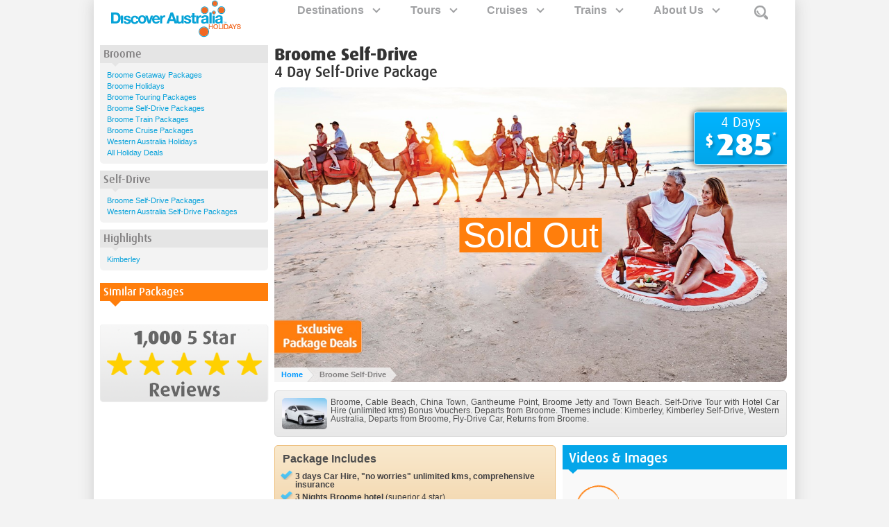

--- FILE ---
content_type: text/html; charset=utf-8
request_url: https://www.discoveraustralia.com.au/holiday-packages/Broome-Self-Drive-mp62.html
body_size: 33052
content:


<!DOCTYPE html>
<html lang="en">
<head>
    <meta charset="utf-8" />
    <meta name="format-detection" content="telephone=no">
    <title>Broome Self-Drive</title>
    

    <!-- Google Tag Manager -->
    <script>
    (function (w, d, s, l, i) {
            w[l] = w[l] || []; w[l].push({
                'gtm.start':
                    new Date().getTime(), event: 'gtm.js'
            }); var f = d.getElementsByTagName(s)[0],
                j = d.createElement(s), dl = l != 'dataLayer' ? '&l=' + l : ''; j.async = true; j.src =
                    'https://www.googletagmanager.com/gtm.js?id=' + i + dl; f.parentNode.insertBefore(j, f);
        })(window, document, 'script', 'dataLayer', 'GTM-T33K33');</script>
    <!-- End Google Tag Manager -->

    <link href="//assets15rc.azureedge.net/fonts/dax-1e/font-face-r654335.css" rel="stylesheet" />
    
    
    <link href="https://maxcdn.bootstrapcdn.com/font-awesome/4.7.0/css/font-awesome.min.css" rel="stylesheet">
    <link href="https://assets15rc.azureedge.net/addons/css?rlid=UHJvamVjdCBUZW5uaW4=" rel="stylesheet"/>

    <link href="/ux-base/css?v=SBgdZHGvxFTA0FPqZji9aPKNPvlFb_P0PcZ7t0w_s-k1" rel="stylesheet"/>

    <link href="/ux-base-static/css?v=4gkDjjnxgfZwwsxULWvSVdkRhfTDu2gba9v0sRzaL2A1" rel="stylesheet"/>

    <script src="https://assets15rc.azureedge.net/jquery?rlid=UHJvamVjdCBUZW5uaW4="></script>

    <link rel="stylesheet" href="https://cdn.plyr.io/3.7.8/plyr.css" />
    
    <meta name="keywords" content="Broome Self-Drive, , Package, Deals, Broome, departs from Broome, Fly-Drive Car" />
    <meta name="description" content="Broome, Cable Beach, China Town, Gantheume Point, Broome Jetty and Town Beach. Self-Drive Tour with Hotel Car Hire (unlimited kms) Bonus Vouchers. Departs from Broome." />
    <meta name="rights" content="All rights reserverd by Discover Australia Holidays, Inc. 2025" />

    <!-- Facebook Plus Meta Tags. -->
    <meta property="fb:app_id" content="452289511530845" />
    <meta property="og:type" content="product" />
    <meta property="og:url" content="https://www.discoveraustralia.com.au/broome-self-drive-mp62.html" />
    <meta property="og:title" content="Broome Self-Drive" />
    <meta property="og:description" content="Broome, Cable Beach, China Town, Gantheume Point, Broome Jetty and Town Beach. Self-Drive Tour with Hotel Car Hire (unlimited kms) Bonus Vouchers. Departs from Broome." />
    <!-- Twitter Plus Meta Tags. -->
    <meta name="twitter:title" content="Broome Self-Drive" />
    <meta name="twitter:card" content="photo" />
    <meta name="twitter:description" content="Broome, Cable Beach, China Town, Gantheume Point, Broome Jetty and Town Beach. Self-Drive Tour with Hotel Car Hire (unlimited kms) Bonus Vouchers. Departs from Broome." />
    <!-- Canonical. -->
    <link rel="canonical" href="https://www.discoveraustralia.com.au/holiday-packages/Broome-Self-Drive-mp62.html" />

                <link rel="alternate" hreflang="x-default" href="https://www.discoveraustralia.com.au/holiday-packages/Broome-Self-Drive-mp62.html" />
            <link rel="alternate" hreflang="en-au" href="https://www.discoveraustralia.com.au/holiday-packages/Broome-Self-Drive-mp62.html" />

</head>
<body>
    

    <!-- Google Tag Manager (noscript) -->
    <noscript>
        <iframe src="https://www.googletagmanager.com/ns.html?id=GTM-T33K33"
                height="0" width="0" style="display:none;visibility:hidden"></iframe>
    </noscript>
    <!-- End Google Tag Manager (noscript) -->

    <div itemscope itemtype="http://schema.org/Product">
        <meta itemprop="category" content="Holiday Packages" />
        <div id="progressBar" class="top-progress-bar" data-val="0">
            <div id="progressBarForeground" class="foreground"></div>
        </div>
        <div id="presets-page" class="presets-page">
            <div class="content">
                <div class="top-nav-container">
                    


<style type="text/css">
</style>


<div class="top-nav" id="topNav" data-query-url="/dispatch/suggest/quicksearch" data-search-url="https://www.discoveraustralia.com.au/search">
    <div class="top-nav-content">
        <div class="nav-logo">
                <a href="//www.discoveraustralia.com.au" class="link">
                    <img src="https://www.holidaymax.com/assets/img/dah-logo.svg" alt="dah" style="height: 71%; margin-bottom: 5px; margin-left: 13px;">
                </a>
        </div>

        <ul class="main-list">
            <li>&nbsp;</li>
                <li class="dropdown">
                    <a href="https://www.discoveraustralia.com.au/holiday-packages/" class="parent">
                        Destinations
                        <i class="arrow down"></i>
                    </a>
                    <div class="dropdown-content">


                        <div class="columns">


                                <div class="column-compressed">
                                            <a class="items highlighted" href="https://www.discoveraustralia.com.au/holiday-packages/touring/queensland.html">Queensland</a>
                                            <a class="items highlighted" href="https://www.discoveraustralia.com.au/holiday-packages/touring/tasmania.html">Tasmania</a>
                                            <a class="items highlighted" href="https://www.discoveraustralia.com.au/holiday-packages/touring/northern-territory.html">Northern Territory</a>
                                            <a class="items highlighted" href="https://www.discoveraustralia.com.au/holiday-packages/touring/western-australia.html">Western Australia</a>
                                            <a class="items highlighted" href="https://www.discoveraustralia.com.au/holiday-packages/touring/south-australia.html">South Australia</a>
                                            <a class="items highlighted" href="https://www.holidaymax.com/holiday-packages/europe.html">Europe</a>
                                            <a class="items highlighted" href="https://www.holidaymax.com/holiday-packages/asia.html">Asia</a>
                                            <a class="items highlighted" href="https://www.holidaymax.com/holiday-packages/usa---canada.html">USA &amp; Canada</a>
                                            <a class="items highlighted" href="https://www.holidaymax.com/holiday-packages/africa.html">Africa</a>
                                            <a class="items highlighted" href="https://www.holidaymax.com/holiday-packages/new-zealand/">New Zealand</a>

                                </div>
                                <div class="column-compressed">
                                                <a class="group-header-first-link" href="https://www.discoveraustralia.com.au/holiday-packages">Popular</a>
                                            <a class="items Popular" href="https://www.discoveraustralia.com.au/holiday-packages/touring/cairns.html">Cairns</a>
                                            <a class="items Popular" href="https://www.discoveraustralia.com.au/holiday-packages/touring/hobart.html">Hobart</a>
                                            <a class="items Popular" href="https://www.discoveraustralia.com.au/holiday-packages/touring/darwin.html">Darwin</a>
                                            <a class="items Popular" href="https://www.discoveraustralia.com.au/holiday-packages/touring/perth.html">Perth</a>
                                            <a class="items Popular" href="https://www.discoveraustralia.com.au/holiday-packages/touring/adelaide.html">Adelaide</a>
                                            <a class="items Popular" href="https://www.discoveraustralia.com.au/holiday-packages/touring/broome.html">Broome</a>
                                            <a class="items Popular" href="https://www.discoveraustralia.com.au/holiday-packages/touring/alice-springs.html">Alice Springs</a>
                                            <a class="items Popular" href="https://www.discoveraustralia.com.au/holiday-packages/touring/launceston.html">Launceston</a>
                                            <a class="items Popular" href="https://www.discoveraustralia.com.au/holiday-packages/touring/brisbane.html">Brisbane</a>
                                            <a class="items Popular" href="https://www.discoveraustralia.com.au/holiday-packages/touring/port-douglas.html">Port Douglas</a>
                                            <a class="items Popular" href="https://www.discoveraustralia.com.au/holiday-packages/touring/ayers-rock.html">Uluru Ayers Rock</a>
                                            <a class="items Popular" href="https://www.discoveraustralia.com.au/holiday-packages/touring/margaret-river-area.html">Margaret River</a>
                                            <a class="items Popular" href="https://www.discoveraustralia.com.au/holiday-packages/touring/kakadu.html">Kakadu</a>
                                                <a class="group-header-link" href="https://www.discoveraustralia.com.au/holiday-packages/touring/queensland.html">Queensland</a>
                                            <a class="items Queensland" href="https://www.discoveraustralia.com.au/holiday-packages/touring/cairns.html">Cairns</a>
                                            <a class="items Queensland" href="https://www.discoveraustralia.com.au/holiday-packages/touring/port-douglas.html">Port Douglas</a>
                                            <a class="items Queensland" href="https://www.discoveraustralia.com.au/holiday-packages/touring/whitsundays.html">Whitsundays</a>
                                            <a class="items Queensland" href="https://www.discoveraustralia.com.au/holiday-packages/touring/great-barrier-reef.html">Great Barrier Reef</a>
                                            <a class="items Queensland" href="https://www.discoveraustralia.com.au/holiday-packages/touring/daintree-national-park.html">Daintree National Park</a>
                                            <a class="items Queensland" href="https://www.discoveraustralia.com.au/holiday-packages/touring/cape-tribulation.html">Cape Tribulation</a>
                                            <a class="items Queensland" href="https://www.discoveraustralia.com.au/holiday-packages/touring/kuranda.html">Kuranda</a>
                                            <a class="items Queensland" href="https://www.discoveraustralia.com.au/holiday-packages/touring/atherton-tablelands.html">Atherton Tablelands</a>
                                            <a class="items Queensland" href="https://www.discoveraustralia.com.au/holiday-packages/touring/brisbane.html">Brisbane</a>
                                            <a class="items Queensland" href="https://www.discoveraustralia.com.au/holiday-packages/touring/queensland.html">All Queensland</a>

                                </div>
                                <div class="column-compressed">
                                                <a class="group-header-first-link" href="https://www.discoveraustralia.com.au/holiday-packages/touring/tasmania.html">Tasmania</a>
                                            <a class="items Tasmania" href="https://www.discoveraustralia.com.au/holiday-packages/touring/hobart.html">Hobart</a>
                                            <a class="items Tasmania" href="https://www.discoveraustralia.com.au/holiday-packages/touring/launceston.html">Launceston</a>
                                            <a class="items Tasmania" href="https://www.discoveraustralia.com.au/holiday-packages/touring/cradle-mountain.html">Cradle Mountain</a>
                                            <a class="items Tasmania" href="https://www.discoveraustralia.com.au/holiday-packages/touring/port-arthur-area.html">Port Arthur Area</a>
                                            <a class="items Tasmania" href="https://www.discoveraustralia.com.au/holiday-packages/touring/freycinet.html">Freycinet</a>
                                            <a class="items Tasmania" href="https://www.discoveraustralia.com.au/holiday-packages/touring/bruny-island.html">Bruny Island</a>
                                            <a class="items Tasmania" href="https://www.discoveraustralia.com.au/holiday-packages/touring/richmond.html">Richmond</a>
                                            <a class="items Tasmania" href="https://www.discoveraustralia.com.au/holiday-packages/touring/strahan.html">Strahan</a>
                                            <a class="items Tasmania" href="https://www.discoveraustralia.com.au/holiday-packages/touring/tasmania.html">All Tasmania</a>
                                                <a class="group-header-link" href="https://www.discoveraustralia.com.au/holiday-packages/touring/western-australia.html">Western Australia</a>
                                            <a class="items Western Australia" href="https://www.discoveraustralia.com.au/holiday-packages/touring/perth.html">Perth</a>
                                            <a class="items Western Australia" href="https://www.discoveraustralia.com.au/holiday-packages/touring/broome.html">Broome</a>
                                            <a class="items Western Australia" href="https://www.discoveraustralia.com.au/holiday-packages/touring/margaret-river-area.html">Margaret River</a>
                                            <a class="items Western Australia" href="https://www.discoveraustralia.com.au/holiday-packages/touring/bungle-bungles.html">Bungle Bungles</a>
                                            <a class="items Western Australia" href="https://www.discoveraustralia.com.au/holiday-packages/touring/albany.html">Albany</a>
                                            <a class="items Western Australia" href="https://www.discoveraustralia.com.au/holiday-packages/touring/kalbarri.html">Kalbarri</a>
                                            <a class="items Western Australia" href="https://www.discoveraustralia.com.au/holiday-packages/touring/monkey-mia-area.html">Monkey Mia</a>
                                            <a class="items Western Australia" href="https://www.discoveraustralia.com.au/holiday-packages/touring/esperance.html">Esperance</a>
                                            <a class="items Western Australia" href="https://www.discoveraustralia.com.au/holiday-packages/touring/cape-leveque.html">Cape Leveque</a>
                                            <a class="items Western Australia" href="https://www.discoveraustralia.com.au/holiday-packages/touring/gibb-river-road-area.html">Gibb River Road</a>
                                            <a class="items Western Australia" href="https://www.discoveraustralia.com.au/holiday-packages/touring/western-australia.html">All Western Australia</a>

                                </div>
                                <div class="column-compressed">
                                                <a class="group-header-first-link" href="https://www.discoveraustralia.com.au/holiday-packages/touring/northern-territory.html">Northern Territory</a>
                                            <a class="items Northern Territory" href="https://www.discoveraustralia.com.au/holiday-packages/touring/darwin.html">Darwin</a>
                                            <a class="items Northern Territory" href="https://www.discoveraustralia.com.au/holiday-packages/touring/alice-springs.html">Alice Springs</a>
                                            <a class="items Northern Territory" href="https://www.discoveraustralia.com.au/holiday-packages/touring/ayers-rock.html">Uluru Ayers Rock</a>
                                            <a class="items Northern Territory" href="https://www.discoveraustralia.com.au/holiday-packages/touring/kakadu.html">Kakadu</a>
                                            <a class="items Northern Territory" href="https://www.discoveraustralia.com.au/holiday-packages/touring/katherine.html">Katherine</a>
                                            <a class="items Northern Territory" href="https://www.discoveraustralia.com.au/holiday-packages/touring/litchfield.html">Litchfield</a>
                                            <a class="items Northern Territory" href="https://www.discoveraustralia.com.au/holiday-packages/touring/kings-canyon.html">Kings Canyon</a>
                                            <a class="items Northern Territory" href="https://www.discoveraustralia.com.au/holiday-packages/touring/west-macdonnell-national-park.html">West MacDonnell Ranges</a>
                                            <a class="items Northern Territory" href="https://www.discoveraustralia.com.au/holiday-packages/touring/northern-territory.html">All Northern Territory</a>
                                                <a class="group-header-link" href="https://www.discoveraustralia.com.au/holiday-packages/touring/south-australia.html">South Australia</a>
                                            <a class="items South Australia" href="https://www.discoveraustralia.com.au/holiday-packages/adelaide.html">Adelaide</a>
                                            <a class="items South Australia" href="https://www.discoveraustralia.com.au/holiday-packages/touring/barossa-valley.html">Barossa Valley</a>
                                            <a class="items South Australia" href="https://www.discoveraustralia.com.au/holiday-packages/touring/kangaroo-island.html">Kangaroo Island</a>
                                            <a class="items South Australia" href="https://www.discoveraustralia.com.au/holiday-packages/touring/murray-river.html">Murray River</a>
                                            <a class="items South Australia" href="https://www.discoveraustralia.com.au/holiday-packages/touring/mclaren-vale.html">McLaren Vale</a>
                                            <a class="items South Australia" href="https://www.discoveraustralia.com.au/holiday-packages/touring/victor-harbor.html">Victor Harbor</a>
                                            <a class="items South Australia" href="https://www.discoveraustralia.com.au/holiday-packages/touring/murray-bridge.html">Murray Bridge</a>
                                            <a class="items South Australia" href="https://www.discoveraustralia.com.au/holiday-packages/touring/mannum.html">Mannum</a>
                                            <a class="items South Australia" href="https://www.discoveraustralia.com.au/holiday-packages/touring/south-australia.html">All South Australia</a>

                                </div>
                                <div class="column-compressed">
                                                <a class="group-header-first-link" href="https://www.discoveraustralia.com.au/holiday-packages/touring/new-south-wales.html">New South Wales</a>
                                            <a class="items New South Wales" href="https://www.discoveraustralia.com.au/holiday-packages/touring/sydney.html">Sydney</a>
                                            <a class="items New South Wales" href="https://www.discoveraustralia.com.au/holiday-packages/touring/blue-mountains.html">Blue Mountains</a>
                                            <a class="items New South Wales" href="https://www.discoveraustralia.com.au/holiday-packages/touring/new-south-wales.html">All New South Wales</a>
                                                <a class="group-header-link" href="https://www.discoveraustralia.com.au/holiday-packages/touring/australian-capital-territory.html">ACT</a>
                                            <a class="items ACT" href="https://www.discoveraustralia.com.au/holiday-packages/touring/canberra.html">Canberra</a>
                                            <a class="items ACT" href="https://www.discoveraustralia.com.au/holiday-packages/touring/australian-capital-territory.html">Australian Capital Territory</a>
                                                <a class="group-header-link" href="https://www.holidaymax.com/">HolidayMax™ International</a>
                                            <a class="items HolidayMax™ International" href="https://www.holidaymax.com/holiday-packages/europe.html">Europe</a>
                                            <a class="items HolidayMax™ International" href="https://www.holidaymax.com/holiday-packages/asia.html">Asia</a>
                                            <a class="items HolidayMax™ International" href="https://www.holidaymax.com/holiday-packages/usa---canada.html">USA &amp; Canada</a>
                                            <a class="items HolidayMax™ International" href="https://www.holidaymax.com/holiday-packages/africa.html">Africa</a>
                                            <a class="items HolidayMax™ International" href="https://www.holidaymax.com/holiday-packages/new-zealand/">New Zealand</a>
                                            <a class="items HolidayMax™ International" href="https://www.holidaymax.com/holiday-packages/mediterranean.html">Mediterranean</a>
                                            <a class="items HolidayMax™ International" href="https://www.holidaymax.com/holiday-packages/vietnam/">Vietnam</a>
                                            <a class="items HolidayMax™ International" href="https://www.holidaymax.com/holiday-packages/japan/">Japan</a>
                                            <a class="items HolidayMax™ International" href="https://www.holidaymax.com/holiday-packages/caribbean-cruise.html">Caribbean</a>
                                            <a class="items HolidayMax™ International" href="https://www.holidaymax.com/holiday-packages/greek-islands.html">Greek Islands</a>
                                            <a class="items HolidayMax™ International" href="https://www.holidaymax.com/holiday-packages/europe-river-cruise.html">Europe River Cruises</a>
                                            <a class="items HolidayMax™ International" href="https://www.holidaymax.com/holiday-packages/Sri-Lanka-Discovery-Small-Group-Tour-mp647.html">Sri Lanka</a>
                                            <a class="items HolidayMax™ International" href="https://www.holidaymax.com/holiday-packages/london.html">London</a>
                                            <a class="items HolidayMax™ International" href="https://www.holidaymax.com/holiday-packages/rome.html">Rome</a>
                                            <a class="items HolidayMax™ International" href="https://www.holidaymax.com/holiday-packages/new-york.html">New York</a>
                                            <a class="items HolidayMax™ International" href="https://www.holidaymax.com/holiday-packages/south-africa/">South Africa</a>
                                            <a class="items HolidayMax™ International" href="https://www.holidaymax.com/holiday-packages/mekong-river-cruise">Mekong River</a>
                                            <a class="items HolidayMax™ International" href="https://www.holidaymax.com/holiday-packages/barcelona.html">Barcelona</a>
                                            <a class="items HolidayMax™ International" href="https://www.holidaymax.com/holiday-packages/miami.html">Miami</a>
                                            <a class="items HolidayMax™ International" href="https://www.holidaymax.com/holiday-packages/venice.html">Venice</a>
                                            <a class="items HolidayMax™ International" href="https://www.holidaymax.com/holiday-packages/paris.html">Paris</a>
                                            <a class="items HolidayMax™ International" href="https://www.holidaymax.com/holiday-packages/inside-passage-cruises.html">Alaska &amp; Inside Passage</a>

                                </div>
                        </div>

                    </div>
                </li>
                <li class="dropdown">
                    <a href="https://www.discoveraustralia.com.au/holiday-packages/touring/" class="parent">
                        Tours
                        <i class="arrow down"></i>
                    </a>
                    <div class="dropdown-content">


                        <div class="columns">


                                <div class="column-compressed">
                                            <a class="items highlighted" href="https://www.discoveraustralia.com.au/holiday-packages/touring/tasmania.html">Tasmania Tours</a>
                                            <a class="items highlighted" href="https://www.discoveraustralia.com.au/holiday-packages/touring/queensland.html">Queensland Tours</a>
                                            <a class="items highlighted" href="https://www.discoveraustralia.com.au/holiday-packages/touring/northern-territory.html">Northern Territory Tours</a>
                                            <a class="items highlighted" href="https://www.discoveraustralia.com.au/holiday-packages/touring/western-australia.html">Western Australia Tours</a>
                                            <a class="items highlighted" href="https://www.discoveraustralia.com.au/holiday-packages/touring/south-australia.html">South Australia Tours</a>
                                            <a class="items highlighted" href="https://www.holidaymax.com/holiday-packages/europe-touring.html">Europe Tours</a>
                                            <a class="items highlighted" href="https://www.holidaymax.com/holiday-packages/usa---canada-touring.html">USA &amp; Canada Tours</a>
                                            <a class="items highlighted" href="www.holidaymax.com/holiday-packages/asia.html?_ga=2.43116962.60679321.1738902774-644101651.1687849492">Asia Tours</a>
                                            <a class="items highlighted" href="https://www.holidaymax.com/holiday-packages/africa-touring.html">Africa Tours</a>
                                            <a class="items highlighted" href="https://www.holidaymax.com/holiday-packages/new-zealand/">New Zealand Tours</a>
                                                <a class="group-header-link" href="https://www.discoveraustralia.com.au/holiday-packages/touring/">Popular Destination</a>
                                            <a class="items Popular Destination" href="https://www.discoveraustralia.com.au/holiday-packages/touring/cairns.html">Cairns</a>
                                            <a class="items Popular Destination" href="https://www.discoveraustralia.com.au/holiday-packages/touring/hobart.html">Hobart</a>
                                            <a class="items Popular Destination" href="https://www.discoveraustralia.com.au/holiday-packages/touring/darwin.html">Darwin</a>
                                            <a class="items Popular Destination" href="https://www.discoveraustralia.com.au/holiday-packages/touring/perth.html">Perth</a>
                                            <a class="items Popular Destination" href="https://www.discoveraustralia.com.au/holiday-packages/touring/adelaide.html">Adelaide</a>
                                            <a class="items Popular Destination" href="https://www.discoveraustralia.com.au/holiday-packages/touring/broome.html">Broome</a>
                                            <a class="items Popular Destination" href="https://www.discoveraustralia.com.au/holiday-packages/touring/alice-springs.html">Alice Springs</a>
                                            <a class="items Popular Destination" href="https://www.discoveraustralia.com.au/holiday-packages/touring/launceston.html">Launceston</a>
                                            <a class="items Popular Destination" href="https://www.discoveraustralia.com.au/holiday-packages/touring/brisbane.html">Brisbane</a>
                                            <a class="items Popular Destination" href="https://www.discoveraustralia.com.au/holiday-packages/touring/port-douglas.html">Port Douglas</a>
                                            <a class="items Popular Destination" href="https://www.discoveraustralia.com.au/holiday-packages/touring/ayers-rock.html">Uluru Ayers Rock</a>
                                            <a class="items Popular Destination" href="https://www.discoveraustralia.com.au/holiday-packages/touring/margaret-river-area.html">Margaret River</a>
                                            <a class="items Popular Destination" href="https://www.discoveraustralia.com.au/holiday-packages/touring/kakadu.html">Kakadu</a>

                                </div>
                                <div class="column-compressed">
                                                <a class="group-header-first-link" href="https://www.discoveraustralia.com.au/holiday-packages/touring/tasmania.html">Tasmania Tours</a>
                                            <a class="items Tasmania Tours" href="https://www.discoveraustralia.com.au/holiday-packages/touring/hobart.html">Hobart</a>
                                            <a class="items Tasmania Tours" href="https://www.discoveraustralia.com.au/holiday-packages/touring/launceston.html">Launceston</a>
                                            <a class="items Tasmania Tours" href="https://www.discoveraustralia.com.au/holiday-packages/touring/cradle-mountain.html">Cradle Mountain</a>
                                            <a class="items Tasmania Tours" href="https://www.discoveraustralia.com.au/holiday-packages/touring/port-arthur-area.html">Port Arthur Area</a>
                                            <a class="items Tasmania Tours" href="https://www.discoveraustralia.com.au/holiday-packages/touring/freycinet.html">Freycinet</a>
                                            <a class="items Tasmania Tours" href="https://www.discoveraustralia.com.au/holiday-packages/touring/bruny-island.html">Bruny Island</a>
                                            <a class="items Tasmania Tours" href="https://www.discoveraustralia.com.au/holiday-packages/touring/richmond.html">Richmond</a>
                                            <a class="items Tasmania Tours" href="https://www.discoveraustralia.com.au/holiday-packages/touring/strahan.html">Strahan</a>
                                            <a class="items Tasmania Tours" href="https://www.discoveraustralia.com.au/holiday-packages/touring/tasmania.html">All Tasmania</a>
                                                <a class="group-header-link" href="https://www.discoveraustralia.com.au/holiday-packages/touring/queensland.html">Queensland Tours</a>
                                            <a class="items Queensland Tours" href="https://www.discoveraustralia.com.au/holiday-packages/touring/cairns.html">Cairns</a>
                                            <a class="items Queensland Tours" href="https://www.discoveraustralia.com.au/holiday-packages/touring/port-douglas.html">Port Douglas</a>
                                            <a class="items Queensland Tours" href="https://www.discoveraustralia.com.au/holiday-packages/touring/whitsundays.html">Whitsundays</a>
                                            <a class="items Queensland Tours" href="https://www.discoveraustralia.com.au/holiday-packages/touring/great-barrier-reef.html">Great Barrier Reef</a>
                                            <a class="items Queensland Tours" href="https://www.discoveraustralia.com.au/holiday-packages/touring/daintree-national-park.html">Daintree National Park</a>
                                            <a class="items Queensland Tours" href="https://www.discoveraustralia.com.au/holiday-packages/touring/cape-tribulation.html">Cape Tribulation</a>
                                            <a class="items Queensland Tours" href="https://www.discoveraustralia.com.au/holiday-packages/touring/kuranda.html">Kuranda</a>
                                            <a class="items Queensland Tours" href="https://www.discoveraustralia.com.au/holiday-packages/touring/atherton-tablelands.html">Atherton Tablelands</a>
                                            <a class="items Queensland Tours" href="https://www.discoveraustralia.com.au/holiday-packages/touring/brisbane.html">Brisbane</a>
                                            <a class="items Queensland Tours" href="https://www.discoveraustralia.com.au/holiday-packages/touring/queensland.html">All Queensland</a>

                                </div>
                                <div class="column-compressed">
                                                <a class="group-header-first-link" href="https://www.discoveraustralia.com.au/holiday-packages/touring/western-australia.html">Western Australia Tours</a>
                                            <a class="items Western Australia Tours" href="https://www.discoveraustralia.com.au/holiday-packages/touring/perth.html">Perth</a>
                                            <a class="items Western Australia Tours" href="https://www.discoveraustralia.com.au/holiday-packages/touring/broome.html">Broome</a>
                                            <a class="items Western Australia Tours" href="https://www.discoveraustralia.com.au/holiday-packages/touring/margaret-river-area.html">Margaret River</a>
                                            <a class="items Western Australia Tours" href="https://www.discoveraustralia.com.au/holiday-packages/touring/bungle-bungles.html">Bungle Bungles</a>
                                            <a class="items Western Australia Tours" href="https://www.discoveraustralia.com.au/holiday-packages/touring/albany.html">Albany</a>
                                            <a class="items Western Australia Tours" href="https://www.discoveraustralia.com.au/holiday-packages/touring/kalbarri.html">Kalbarri</a>
                                            <a class="items Western Australia Tours" href="https://www.discoveraustralia.com.au/holiday-packages/touring/monkey-mia-area.html">Monkey Mia</a>
                                            <a class="items Western Australia Tours" href="https://www.discoveraustralia.com.au/holiday-packages/touring/esperance.html">Esperance</a>
                                            <a class="items Western Australia Tours" href="https://www.discoveraustralia.com.au/holiday-packages/touring/cape-leveque.html">Cape Leveque</a>
                                            <a class="items Western Australia Tours" href="https://www.discoveraustralia.com.au/holiday-packages/touring/gibb-river-road-area.html">Gibb River Road</a>
                                            <a class="items Western Australia Tours" href="https://www.discoveraustralia.com.au/holiday-packages/touring/western-australia.html">All Western Australia</a>
                                                <a class="group-header-link" href="https://www.discoveraustralia.com.au/holiday-packages/touring/northern-territory.html">Northern Territory Tours</a>
                                            <a class="items Northern Territory Tours" href="https://www.discoveraustralia.com.au/holiday-packages/touring/darwin.html">Darwin</a>
                                            <a class="items Northern Territory Tours" href="https://www.discoveraustralia.com.au/holiday-packages/touring/alice-springs.html">Alice Springs</a>
                                            <a class="items Northern Territory Tours" href="https://www.discoveraustralia.com.au/holiday-packages/touring/ayers-rock.html">Uluru Ayers Rock</a>
                                            <a class="items Northern Territory Tours" href="https://www.discoveraustralia.com.au/holiday-packages/touring/kakadu.html">Kakadu</a>
                                            <a class="items Northern Territory Tours" href="https://www.discoveraustralia.com.au/holiday-packages/touring/katherine.html">Katherine</a>
                                            <a class="items Northern Territory Tours" href="https://www.discoveraustralia.com.au/holiday-packages/touring/litchfield.html">Litchfield</a>
                                            <a class="items Northern Territory Tours" href="https://www.discoveraustralia.com.au/holiday-packages/touring/kings-canyon.html">Kings Canyon</a>
                                            <a class="items Northern Territory Tours" href="https://www.discoveraustralia.com.au/holiday-packages/touring/west-macdonnell-national-park.html">West MacDonnell Ranges</a>
                                            <a class="items Northern Territory Tours" href="https://www.discoveraustralia.com.au/holiday-packages/touring/northern-territory.html">All Northern Territory</a>

                                </div>
                                <div class="column-compressed">
                                                <a class="group-header-first-link" href="https://www.discoveraustralia.com.au/holiday-packages/touring/south-australia.html">South Australia</a>
                                            <a class="items South Australia" href="https://www.discoveraustralia.com.au/holiday-packages/touring/adelaide.html">Adelaide</a>
                                            <a class="items South Australia" href="https://www.discoveraustralia.com.au/holiday-packages/touring/barossa-valley.html">Barossa Valley</a>
                                            <a class="items South Australia" href="https://www.discoveraustralia.com.au/holiday-packages/touring/kangaroo-island.html">Kangaroo Island</a>
                                            <a class="items South Australia" href="https://www.discoveraustralia.com.au/holiday-packages/touring/murray-river.html">Murray River</a>
                                            <a class="items South Australia" href="https://www.discoveraustralia.com.au/holiday-packages/touring/mclaren-vale.html">McLaren Vale</a>
                                            <a class="items South Australia" href="https://www.discoveraustralia.com.au/holiday-packages/touring/victor-harbor.html">Victor Harbor</a>
                                            <a class="items South Australia" href="https://www.discoveraustralia.com.au/holiday-packages/touring/murray-bridge.html">Murray Bridge</a>
                                            <a class="items South Australia" href="https://www.discoveraustralia.com.au/holiday-packages/touring/mannum.html">Mannum</a>
                                            <a class="items South Australia" href="https://www.discoveraustralia.com.au/holiday-packages/touring/south-australia.html">All South Australia</a>
                                                <a class="group-header-link" href="https://www.discoveraustralia.com.au/holiday-packages/touring/new-south-wales.html">New South Wales Tours</a>
                                            <a class="items New South Wales Tours" href="https://www.discoveraustralia.com.au/holiday-packages/touring/sydney.html">Sydney</a>
                                            <a class="items New South Wales Tours" href="https://www.discoveraustralia.com.au/holiday-packages/touring/blue-mountains.html">Blue Mountains</a>
                                            <a class="items New South Wales Tours" href="https://www.discoveraustralia.com.au/holiday-packages/touring/new-south-wales.html">All New South Wales</a>
                                                <a class="group-header-link" href="https://www.discoveraustralia.com.au/holiday-packages/touring/australian-capital-territory.html">ACT</a>
                                            <a class="items ACT" href="https://www.discoveraustralia.com.au/holiday-packages/touring/canberra.html">Canberra</a>
                                            <a class="items ACT" href="https://www.discoveraustralia.com.au/holiday-packages/touring/australian-capital-territory.html">Australian Capital Territory</a>

                                </div>
                                <div class="column-compressed">
                                                <a class="group-header-first-link" href="https://www.holidaymax.com/">HolidayMax™ International</a>
                                            <a class="items HolidayMax™ International" href="https://www.holidaymax.com/holiday-packages/europe-touring.html">Europe</a>
                                            <a class="items HolidayMax™ International" href="www.holidaymax.com/holiday-packages/asia.html?_ga=2.43116962.60679321.1738902774-644101651.1687849492 ">Asia</a>
                                            <a class="items HolidayMax™ International" href="https://www.holidaymax.com/holiday-packages/usa---canada-touring.html">USA &amp; Canada</a>
                                            <a class="items HolidayMax™ International" href="https://www.holidaymax.com/holiday-packages/africa-touring.html">Africa</a>
                                            <a class="items HolidayMax™ International" href="https://www.holidaymax.com/holiday-packages/touring/new-zealand/">New Zealand</a>
                                            <a class="items HolidayMax™ International" href="https://www.holidaymax.com/holiday-packages/vietnam/">Vietnam</a>
                                            <a class="items HolidayMax™ International" href="https://www.holidaymax.com/holiday-packages/mediterranean.html">Mediterranean</a>
                                            <a class="items HolidayMax™ International" href="https://www.holidaymax.com/holiday-packages/caribbean-cruise.html">Caribbean</a>
                                            <a class="items HolidayMax™ International" href="https://www.holidaymax.com/holiday-packages/japan/">Japan</a>
                                            <a class="items HolidayMax™ International" href="https://www.holidaymax.com/holiday-packages/greek-islands.html">Greek Islands</a>
                                            <a class="items HolidayMax™ International" href="https://www.holidaymax.com/holiday-packages/Sri-Lanka-Discovery-Small-Group-Tour-mp647.html">Sri Lanka</a>
                                            <a class="items HolidayMax™ International" href="https://www.holidaymax.com/holiday-packages/mekong-river-cruise.html">Mekong River</a>
                                            <a class="items HolidayMax™ International" href="https://www.holidaymax.com/holiday-packages/europe-river-cruise.html">Europe River Cruises</a>
                                            <a class="items HolidayMax™ International" href="https://www.holidaymax.com/holiday-packages/touring/london.html">London</a>
                                            <a class="items HolidayMax™ International" href="https://www.holidaymax.com/holiday-packages/touring/rome.html">Rome</a>
                                            <a class="items HolidayMax™ International" href="https://www.holidaymax.com/holiday-packages/new-york.html">New York</a>
                                            <a class="items HolidayMax™ International" href="https://www.holidaymax.com/holiday-packages/touring/south-africa/">South Africa</a>
                                            <a class="items HolidayMax™ International" href="https://www.holidaymax.com/holiday-packages/touring/barcelona.html">Barcelona</a>
                                            <a class="items HolidayMax™ International" href="https://www.holidaymax.com/holiday-packages/miami.html">Miami</a>
                                            <a class="items HolidayMax™ International" href="https://www.holidaymax.com/holiday-packages/touring/venice.html">Venice</a>
                                            <a class="items HolidayMax™ International" href="https://www.holidaymax.com/holiday-packages/touring/paris.html">Paris</a>

                                </div>
                        </div>

                    </div>
                </li>
                <li class="dropdown">
                    <a href="https://www.discoveraustralia.com.au/holiday-packages/cruise/" class="parent">
                        Cruises
                        <i class="arrow down"></i>
                    </a>
                    <div class="dropdown-content">


                        <div class="columns">


                                <div class="column">
                                            <a class="items highlighted" href="https://www.discoveraustralia.com.au/holiday-packages/cruise/murray-river.html">Murray River Cruises</a>
                                            <a class="items highlighted" href="https://www.discoveraustralia.com.au/holiday-packages/kimberley-cruises.html">Kimberley Cruises</a>
                                            <a class="items highlighted" href="https://www.holidaymax.com/holiday-packages/europe-cruise.html">Europe Cruises</a>
                                            <a class="items highlighted" href="https://www.holidaymax.com/holiday-packages/usa---canada-cruises.html">USA &amp; Canada Cruises</a>
                                            <a class="items highlighted" href="https://www.holidaymax.com/holiday-packages/asia-cruise.html">Asia Cruises</a>
                                            <a class="items highlighted" href="https://www.holidaymax.com/holiday-packages/europe-river-cruise.html">Europe River Cruises</a>
                                            <a class="items highlighted" href="https://www.holidaymax.com/holiday-packages/mekong-river-cruise.html">Mekong River Cruises</a>
                                            <a class="items highlighted" href="https://www.holidaymax.com/holiday-packages/cruise/">All Cruises</a>
                                            <a class="items highlighted" href="https://www.discoveraustralia.com.au/holiday-packages/cruise/">All Australia Cruises</a>
                                            <a class="items highlighted" href="https://www.holidaymax.com/holiday-packages/cruise/">All HolidayMax Cruises</a>

                                </div>
                                <div class="column">
                                                <a class="group-header-first-link" href="https://www.discoveraustralia.com.au/holiday-packages/cruise">Popular Destinations</a>
                                            <a class="items Popular Destinations" href="https://www.discoveraustralia.com.au/holiday-packages/cruise/darwin.html">Darwin</a>
                                            <a class="items Popular Destinations" href="https://www.discoveraustralia.com.au/holiday-packages/cruise/broome.html">Broome</a>
                                            <a class="items Popular Destinations" href="https://www.holidaymax.com/holiday-packages/mediterranean.html">Mediterranean</a>
                                            <a class="items Popular Destinations" href="https://www.holidaymax.com/holiday-packages/mekong-river-cruise.html">Mekong River</a>
                                            <a class="items Popular Destinations" href="https://www.holidaymax.com/holiday-packages/europe-river-cruise.html">Europe River Cruises</a>
                                            <a class="items Popular Destinations" href="https://www.holidaymax.com/holiday-packages/caribbean-cruise.html">Caribbean</a>
                                            <a class="items Popular Destinations" href="https://www.holidaymax.com/holiday-packages/cruise/london.html">London</a>
                                            <a class="items Popular Destinations" href="https://www.holidaymax.com/holiday-packages/cruise/rome.html">Rome</a>
                                            <a class="items Popular Destinations" href="https://www.holidaymax.com/holiday-packages/inside-passage-cruises.html">Alaska &amp; Inside Passage</a>
                                            <a class="items Popular Destinations" href="https://www.holidaymax.com/holiday-packages/cruise/venice.html">Venice</a>
                                            <a class="items Popular Destinations" href="https://www.holidaymax.com/holiday-packages/greek-islands.html">Greek Islands</a>
                                            <a class="items Popular Destinations" href="https://www.holidaymax.com/holiday-packages/cruise/new-york.html">New York</a>
                                            <a class="items Popular Destinations" href="https://www.holidaymax.com/holiday-packages/cruise/miami.html">Miami</a>
                                            <a class="items Popular Destinations" href="https://www.holidaymax.com/holiday-packages/cruise/barcelona.html">Barcelona</a>
                                            <a class="items Popular Destinations" href="https://www.holidaymax.com/holiday-packages/cruise/vietnam/">Vietnam</a>
                                            <a class="items Popular Destinations" href="https://www.holidaymax.com/holiday-packages/cruise/paris.html">Paris</a>
                                            <a class="items Popular Destinations" href="https://www.holidaymax.com/holiday-packages/cruise/santorini.html">Santorini</a>
                                            <a class="items Popular Destinations" href="https://www.holidaymax.com/holiday-packages/cruise/mykonos.html">Mykonos</a>
                                            <a class="items Popular Destinations" href="https://www.holidaymax.com/holiday-packages/cruise/canada/">Canada</a>
                                            <a class="items Popular Destinations" href="https://www.holidaymax.com/holiday-packages/cruise/amalfi.html">Amalfi Coast</a>
                                            <a class="items Popular Destinations" href="https://www.discoveraustralia.com.au/holiday-packages/kimberley-cruises.htm">Kimberley</a>
                                            <a class="items Popular Destinations" href="https://www.discoveraustralia.com.au/holiday-packages/cruise/murray-river.html">Murray River</a>

                                </div>
                        </div>

                    </div>
                </li>
                <li class="dropdown">
                    <a href="https://www.discoveraustralia.com.au/holiday-packages/train/" class="parent">
                        Trains
                        <i class="arrow down"></i>
                    </a>
                    <div class="dropdown-content">


                        <div class="columns">


                                <div class="column">
                                            <a class="items highlighted" href="https://www.discoveraustralia.com.au/holiday-packages/train/ghan/">Ghan</a>
                                            <a class="items highlighted" href="https://www.discoveraustralia.com.au/holiday-packages/train/indian-pacific/">Indian Pacific</a>
                                            <a class="items highlighted" href="https://www.discoveraustralia.com.au/holiday-packages/train/great-southern/">Great Southern</a>
                                            <a class="items highlighted" href="https://www.discoveraustralia.com.au/holiday-packages/train/spirit-of-queensland/">Spirit of Queensland</a>
                                            <a class="items highlighted" href="https://www.discoveraustralia.com.au/holiday-packages/train/">All Trains</a>
                                                <div class="group-header">Popular Destinations</div>
                                            <a class="items Popular Destinations" href="https://www.discoveraustralia.com.au/holiday-packages/train/ghan/northern-territory.html">Northern Territory Trains</a>
                                            <a class="items Popular Destinations" href="https://www.discoveraustralia.com.au/holiday-packages/train/indian-pacific/western-australia.html">Western Australia Trains</a>
                                            <a class="items Popular Destinations" href="https://www.discoveraustralia.com.au/holiday-packages/train/south-australia.html">South Australia Trains</a>
                                            <a class="items Popular Destinations" href="https://www.discoveraustralia.com.au/holiday-packages/train/queensland.html">Queensland Trains</a>
                                            <a class="items Popular Destinations" href="https://www.discoveraustralia.com.au/holiday-packages/train/indian-pacific/perth.html">Perth Trains</a>
                                            <a class="items Popular Destinations" href="https://www.discoveraustralia.com.au/holiday-packages/train/ghan/darwin.html">Darwin Trains</a>
                                            <a class="items Popular Destinations" href="https://www.discoveraustralia.com.au/holiday-packages/train/adelaide.html">Adelaide Trains</a>
                                            <a class="items Popular Destinations" href="https://www.discoveraustralia.com.au/holiday-packages/train/ghan/alice-springs.html">Alice Springs Trains</a>
                                            <a class="items Popular Destinations" href="https://www.discoveraustralia.com.au/holiday-packages/train/brisbane.html">Brisbane Trains</a>
                                            <a class="items Popular Destinations" href="https://www.discoveraustralia.com.au/holiday-packages/train/spirit-of-queensland/cairns.html">Cairns</a>
                                            <a class="items Popular Destinations" href="https://www.discoveraustralia.com.au/holiday-packages/train/">All Australia</a>

                                </div>
                        </div>

                    </div>
                </li>
                <li class="dropdown">
                    <a href="https://www.discoveraustralia.com.au/about/profile" class="parent">
                        About Us
                        <i class="arrow down"></i>
                    </a>
                    <div class="dropdown-content">


                        <div class="columns">


                                <div class="column">
                                            <a class="items highlighted" href="https://www.discoveraustralia.com.au/about/profile">About Us</a>
                                            <a class="items highlighted" href="https://www.discoveraustralia.com.au/about/contact">Contact Us</a>
                                            <a class="items highlighted" href="https://www.discoveraustralia.com.au/customer/reviews">Reviews of Discover Australia Holidays</a>
                                            <a class="items highlighted" href="https://www.discoveraustralia.com.au/about/conditions">Booking Conditions</a>
                                            <a class="items highlighted" href="https://www.discoveraustralia.com.au/about/privacy">Privacy Policy</a>
                                            <a class="items highlighted" href="https://www.discoveraustralia.com.au/about/company">Company Profile for Partners</a>

                                </div>
                        </div>

                    </div>
                </li>
            <li v-if="viewMode == 0">
                <button v-on:click="onModeChange(1)">
                    <svg fill="#a0a1a3" class="top-nav-ctrl" version="1.1" id="Capa_1" xmlns="http://www.w3.org/2000/svg" xmlns:xlink="http://www.w3.org/1999/xlink" viewBox="0 0 49.999 49.999" xml:space="preserve" stroke="#a0a1a3"><g id="SVGRepo_bgCarrier" stroke-width="0"></g><g id="SVGRepo_tracerCarrier" stroke-linecap="round" stroke-linejoin="round"></g><g id="SVGRepo_iconCarrier"> <g> <g> <path d="M48.681,42.295l-8.925-8.904c-0.045-0.045-0.098-0.078-0.145-0.11c-0.802,1.233-1.761,2.405-2.843,3.487 c-1.081,1.082-2.255,2.041-3.501,2.845c0.044,0.046,0.077,0.1,0.122,0.144l8.907,8.924c1.763,1.76,4.626,1.758,6.383,0 C50.438,46.921,50.439,44.057,48.681,42.295z"></path> <path d="M35.496,6.079C27.388-2.027,14.198-2.027,6.089,6.081c-8.117,8.106-8.118,21.306-0.006,29.415 c8.112,8.105,21.305,8.105,29.413-0.001C43.604,27.387,43.603,14.186,35.496,6.079z M9.905,31.678 C3.902,25.675,3.904,15.902,9.907,9.905c6.003-6.002,15.77-6.002,21.771-0.003c5.999,6,5.997,15.762,0,21.774 C25.676,37.66,15.91,37.682,9.905,31.678z"></path> <path d="M14.18,22.464c-0.441-1.812-2.257-4.326-3.785-3.525c-1.211,0.618-0.87,3.452-0.299,5.128 c2.552,7.621,11.833,9.232,12.798,8.268C23.843,31.387,15.928,29.635,14.18,22.464z"></path> </g> </g> </g></svg>
                </button>

            </li>
            <li v-if="viewMode == 1" class="d-none" v-on:click="onModeChange(2)" v-bind:class="{ 'd-block': viewMode == 1 }">
                <button>
                    <svg fill="#a0a1a3" class="top-nav-ctrl" version="1.1" id="Capa_1" xmlns="http://www.w3.org/2000/svg" xmlns:xlink="http://www.w3.org/1999/xlink" viewBox="0 0 495.398 495.398" xml:space="preserve"><g id="SVGRepo_bgCarrier" stroke-width="0"></g><g id="SVGRepo_tracerCarrier" stroke-linecap="round" stroke-linejoin="round"></g><g id="SVGRepo_iconCarrier"> <g> <g> <g> <path d="M487.083,225.514l-75.08-75.08V63.704c0-15.682-12.708-28.391-28.413-28.391c-15.669,0-28.377,12.709-28.377,28.391 v29.941L299.31,37.74c-27.639-27.624-75.694-27.575-103.27,0.05L8.312,225.514c-11.082,11.104-11.082,29.071,0,40.158 c11.087,11.101,29.089,11.101,40.172,0l187.71-187.729c6.115-6.083,16.893-6.083,22.976-0.018l187.742,187.747 c5.567,5.551,12.825,8.312,20.081,8.312c7.271,0,14.541-2.764,20.091-8.312C498.17,254.586,498.17,236.619,487.083,225.514z"></path> <path d="M257.561,131.836c-5.454-5.451-14.285-5.451-19.723,0L72.712,296.913c-2.607,2.606-4.085,6.164-4.085,9.877v120.401 c0,28.253,22.908,51.16,51.16,51.16h81.754v-126.61h92.299v126.61h81.755c28.251,0,51.159-22.907,51.159-51.159V306.79 c0-3.713-1.465-7.271-4.085-9.877L257.561,131.836z"></path> </g> </g> </g> </g></svg>
                </button>

            </li>
        </ul>




    </div>

    <div id="nav-search" class="top-nav-search" v-if="viewMode == 1">
        <div class="control-container">
            <input id="where-bd" autocomplete="off" type="text" class="form-control" placeholder="Destination, holiday type of holiday name?" v-on:focus="onFocusWhere" v-on:blur="onBlurWhere" v-on:keyup="onKeyUp" v-on:keypress="onKeyPress" />
            <button id="btnSearch" class="btn" v-on:click="onSearch">
                <svg fill="#ffffff" height="21px" width="21px" version="1.1" id="Capa_1" xmlns="http://www.w3.org/2000/svg" xmlns:xlink="http://www.w3.org/1999/xlink" viewBox="-126.98 -126.98 742.36 742.36" xml:space="preserve" stroke="#ffffff" stroke-width="31.746"><g id="SVGRepo_bgCarrier" stroke-width="0"></g><g id="SVGRepo_tracerCarrier" stroke-linecap="round" stroke-linejoin="round"></g><g id="SVGRepo_iconCarrier"> <g> <g> <path d="M0,203.25c0,112.1,91.2,203.2,203.2,203.2c51.6,0,98.8-19.4,134.7-51.2l129.5,129.5c2.4,2.4,5.5,3.6,8.7,3.6 s6.3-1.2,8.7-3.6c4.8-4.8,4.8-12.5,0-17.3l-129.6-129.5c31.8-35.9,51.2-83,51.2-134.7c0-112.1-91.2-203.2-203.2-203.2 S0,91.15,0,203.25z M381.9,203.25c0,98.5-80.2,178.7-178.7,178.7s-178.7-80.2-178.7-178.7s80.2-178.7,178.7-178.7 S381.9,104.65,381.9,203.25z"></path> </g> </g> </g></svg>
            </button>
        </div>

        <div class="search-result">
            <div id="where-popover-bd" class="d-none search-popover">
                <ul class="list-group filter-popover search-result">
                    <li v-if="where.length > 0" v-for="item in where" v-bind:data-value="item.key" class="list-group-item list-group-item-action p-1" v-on:click="whereChange(item.Key, item.Name, false, item.DirectLink, item.Path)">
                        <a href="javascript:void(0)">{{item.Name}}</a>
                    </li>
                    <li v-if="where.length <= 0" class="list-group-item list-group-item-action p-1 search-now">
                        <a v-on:click="onSearchNow(whereText, whereText)">
                            Search for <b>{{whereText}}</b> within holiday descriptions? <span>Search Now</span>
                            Otherwise check your spelling or try a more broad search.
                        </a>

                    </li>
                </ul>
            </div>
        </div>
    </div>


</div>


                </div>
                <div>
                    


    <input id="utm-value" name="utm-value" type="hidden" value="" />

    <aside>
        <div class="side-menu pkg-left-panel">
            <div>
                
                <div class="interlinking" data-type="marketing-town">
                    <span class="header">Broome</span>
                    <ul class="links">

                                <li><a href="https://www.discoveraustralia.com.au/holiday-packages/getaway/broome.html">Broome Getaway Packages</a></li>
                                    <li><a href="https://www.discoveraustralia.com.au/holiday-packages/broome.html">Broome Holidays</a></li>
                                <li><a href="https://www.discoveraustralia.com.au/holiday-packages/touring/broome.html">Broome Touring Packages</a></li>
                                <li><a href="https://www.discoveraustralia.com.au/holiday-packages/self-drive/broome.html">Broome Self-Drive Packages</a></li>
                                <li><a href="https://www.discoveraustralia.com.au/holiday-packages/train/broome.html">Broome Train Packages</a></li>
                                <li><a href="https://www.discoveraustralia.com.au/holiday-packages/cruise/broome.html">Broome Cruise Packages</a></li>
                                    <li><a href="https://www.discoveraustralia.com.au/holiday-packages/western-australia.html">Western Australia Holidays</a></li>
                                        <li><a href="https://www.discoveraustralia.com.au/holiday-packages/">All Holiday Deals</a></li>

                    </ul>
                </div>
                    <div class="interlinking" data-type="package-type">

                        <span class="header">Self-Drive</span>
                        <ul class="links">
                                    <li><a href="https://www.discoveraustralia.com.au/holiday-packages/self-drive/broome.html">Broome Self-Drive Packages</a></li>
                                    <li><a href="https://www.discoveraustralia.com.au/holiday-packages/self-drive/western-australia.html">Western Australia Self-Drive Packages</a></li>
                                                    </ul>


                    </div>
                <div class="interlinking" data-type="highlights">
                    <span class="header">Highlights</span>
                    <ul class="links">
                            <li><a href="https://www.discoveraustralia.com.au/holiday-packages/kimberley.html">Kimberley</a></li>
                                            </ul>
                </div>

            </div>
            
            <aside>
                <div>
                    <div class="side-menu side-menu-no-bg">
                        <h2 class="standard-side-menu-header orange-header">Similar Packages</h2>
                        <ul>

                            <li id="twelve" class="similar-packages-sloth-box lazyload" data-url="/dispatch/sloth?key=65dc4a68-e2fd-4ade-af4c-afa8f72c455c"></li>
                        </ul>
                    </div>
                </div>
            </aside>


            <div class="rating-container packages-images package-videos">



              

                <div>
                    <a target="_blank" href="https://www.feefo.com/en-GB/reviews/discover-australia?withMedia=false&amp;timeFrame=ALL&amp;displayFeedbackType=SERVICE&amp;serviceScores=5">
                        <img src="https://assets15rc.azureedge.net/ui-static/images/review-5-star.png" alt="" class="package-star">
                    </a>
                </div>


                <div id="fb" class="lazyload" data-url="/dispatch/sloth?key=8da98738-e0bf-4bcd-ad7b-cb3cdce1aa91">
                </div>
            </div>

        </div>
    </aside>

                    
    <div class="main pkg-right-panel">
        <header>
            <hgroup class="head">
                <h1 class="name pkg-name" itemprop="name">Broome Self-Drive</h1>
                <h2 class="sub-title">4 Day Self-Drive Package</h2>
                <input class="contact-details" id="details" name="details" type="hidden" value="Self-Drive|Broome Self-Drive|4 Day Self-Drive Package|Broome|62" />
            </hgroup>
            <div class="banner preset-package">
                    <ul class="rotating-images">
                            <li>
                                <figure>
                                    <a class="banner-image">
                                        <img class="tall-banner" itemprop="image" src="//mapi15rc.azureedge.net/images/2/62/7/pckmn_62_7_0_2hgtav?width=1110&height=638" alt="" width="740" height="425">
                                    </a>
                                </figure>
                            </li>
                    </ul>
                <div class="price preset" itemprop="offers" itemscope itemtype="http://schema.org/Offer">
                    <div class="name">
                        4          Days
                    </div>
                    <div class="buy">
                            <sup class="currency" itemprop="priceCurrency" content="AUD">$</sup>
                            <span class="amount" itemprop="price" content="285">285<span>*</span></span>


                    </div>
                    <link itemprop="availability" href="http://schema.org/PreSale" />
                </div>
                        <div class="sold-out">
                            Sold Out
                        </div>
                                

<nav class="breadcrumb" >
    <ul>
        <li>
            <a href="//www.discoveraustralia.com.au" class="active" target="_self">Home</a> &gt;
        </li>
        <li>
            <a href="javascript:void(0)" class="inactive"> Broome Self-Drive</a>
        </li>
        <li>
            <a href="javascript:void(0)">&nbsp;</a>
        </li>
    </ul>
</nav>
            </div>
        </header>
        <main>
            <div class="type-options">
                <div class="images">
                        <img alt="" src="https://assets15rc.azureedge.net/ui-static/packages/types/fly-drive-car.jpg" width="65" height="45">
                </div>
                <div class="text">
                    <p itemprop="description">
                        Broome, Cable Beach, China Town, Gantheume Point, Broome Jetty and Town Beach. Self-Drive Tour with Hotel   Car Hire (unlimited kms)   Bonus Vouchers. Departs from Broome. Themes include: Kimberley, Kimberley Self-Drive, Western Australia, Departs from Broome, Fly-Drive Car, Returns from Broome. <span class="tour-show-more">+ Show more</span>
                    </p>
                </div>
                <div style="clear: both"></div>
            </div>
            <div class="package-main">
                <div class="left">
                    <div id="full-inclusions" class="full-inclusions">
                        <h2>Package Includes</h2>
                        <ul class="box">
                                    <li>
                                        <div>
                                            <img src="https://assets15rc.azureedge.net/ui-static/images/blank.gif" alt="">
                                        </div>
                                        <span><span style="font-weight: bold;">3 days Car Hire, "no worries" unlimited kms, comprehensive insurance</span></span>
                                    </li>
                                    <li>
                                        <div>
                                            <img src="https://assets15rc.azureedge.net/ui-static/images/blank.gif" alt="">
                                        </div>
                                        <span><span style="font-weight: bold;">3 Nights Broome hotel</span> (superior 4 star)</span>
                                    </li>
                                    <li>
                                        <div>
                                            <img src="https://assets15rc.azureedge.net/ui-static/images/blank.gif" alt="">
                                        </div>
                                        <span><span style="font-weight: bold;">Relax all the hard work has been taken out of your Self-Drive Holiday. Enjoy the freedom of the open road and the security of this popular DISCOVER AUSTRALIA Itinerary.&nbsp;</span></span>
                                    </li>
                        </ul>
                    </div>
                    <div class="highlights">
                        <h2><img src="https://assets15rc.azureedge.net/ui-static/images/blank.gif" class="check" alt="" /> Highlights</h2>
                        <div>
                                    <span class="circle">&nbsp;</span>
                                    <span>Cable Beach</span>
                                    <span class="circle">&nbsp;</span>
                                    <span>Gantheaume Point</span>
                                    <span class="circle">&nbsp;</span>
                                    <span>Broome Jetty</span>
                                    <span class="circle">&nbsp;</span>
                                    <span>Town Beach</span>
                                    <span class="circle">&nbsp;</span>
                                    <span>Roebuck Bay</span>
                                    <span class="circle">&nbsp;</span>
                                    <span>Willie Creek Pearl Farm</span>
                                    <span class="circle">&nbsp;</span>
                                    <span>Kimberley</span>
                        </div>
                    </div>
                    <div id="quick-jump" class="quick-jump">
                        <span>
                            Quick Jump
                        </span>
                        <div>
                            <p data-content="price">Live Prices</p>
                        </div>
                        <div>
                            <p data-content="depart">Departure Dates</p>
                        </div>
                        <div>
                            <p data-content="book">Book Now</p>
                        </div>
                    </div>
                    <div id="itineraries" class="package-descriptions">
                        <h2 class="standard-header">Descriptions</h2>
                        <div>
                            


<div class="shared-content">
    <div class="menu-description-container">
                <div class="description-content">
                    <section>
                        <h2>Overview</h2>
                        <div>Grown from the romantic days of tall sailing ships with hauls of pearl shell for the buttons and knick-knacks of the gentry, and the only manner to carry goods for the massive cattle stations of the region, with red dirt roads, the historic Roebuck Bay Hotel at its heart and the missionary priests, from faraway lands, guiding its soul, quaint Broome, the modern tourism destination, sits on the edge of the cerulean Indian Ocean, the massive tidal flats of Roebuck Bay and the vast, ochre red pindan of the Kimberley Outback.</div>
                    </section>
                </div>
                <div class="description-content">
                    <section>
                        <h2>Self-Drive Broome</h2>
                        <div><div class="cell-height-100">See the historic Sun Cinema (oldest operating outdoor cinema in the world, deck chairs seating, cinema graphic and pearling artefacts), Willy Creek, Linneys and Paspaley Pearl Emporiums (hand crafted jewels of pearl and precious metals), Roebuck Bay Hotel (historic hotel), Pearl Luggers (tour a genuine pearling lugger for historical perspective of life aboard the luggers), China Town, Broome Historic Museum (excellent displays, artefacts and photos of Indigenous stories and atrocities, unique and rare shells, Pearling Industry, Meat Works, telecommunications, cyclones and domestic artefacts), Matso's Brewery (boutique brewery making ginger beer and others), Town Beach (pretty sandy beach, cafe, lookout point, jetty, historic, passionfruit clad grave of young Mathew Forrest), Broome Racecourse (fixed dates horse race meets - get dressed up!), Riddell Beach (sandy beach made pink over the years by erosion of the red ochre cliffs, masses of tiny sand crabs), Gantheaume Point (ancient soft, red rock formations sitting aside the azure blue Indian Ocean, information point, dinosaurs footprints at low tide).</div><div class="cell-height-100"><br></div><div class="cell-height-100">Cable Beach........(named for the landing place where the original telegraph cable connected Australia with the rest of the world; see an amazing 22km long, wide golden sandy beach, rock pools, bathing, surfing and to the north, camel rides and the discrete Broome nuddy beach, lined with rolling sand dunes and multi million dollar homes, just north of the broad palm tree lined esplanade sitting atop Cable Beach - the perfect platform for the massed photo-fiends capturing picture perfect sunsets over the Indian Ocean, cafe, restaurant), The Japanese Cemetery (exquisite memorial stones to the 900 Japanese divers who lost their lives in storms and tempests in pursuit of pearl shell), boutiques, galleries and pearl shops, the Broome Wharf (fast moving, huge tidal flow, working wharf, walkways, turtle spotting, sea snake spotting, join the locals fishing, wharf side cafe, beach, rock pools).<div><br><div>Northern Beaches: Get a taste of the Kimberley wilderness and discover some outback adventure on a 4WD Self-Drive car package only experience of the northern beaches; be prepared; there are no shops, no water points or fuelling points when you leave the luxury of destination Broome for the northern beaches! Discover the Indian Ocean at its most beautiful, read the notices and beware of crocodiles, be rewarded by seeing the reddest earth - Kimberley pindan - contrasted against the green of the bush and the colours of the wildflowers in season, experience red cliffs towering over isolated beaches, perhaps find the prehistoric dinosaur tracks in the rocks alongside tidal pools and a forest of petrified trees, see wildlife and amazing, deep crevasses created by the torrential summer rain fall in the Kimberley; see Waterbank, Barred Creek, (good spot for morning tea picnic, see fast moving tides fill tidal creeks, massed birds, flora and fauna), Cape Boileau, Quandong Point and Quandong Beach (named for the unique Indigenous Bush Tucker plant that you will see here, the semi parasitic Quandong tree, with edible, bright red fruit that the Indigenous people also use for a variety of medicinal uses), amazingly beautiful James Price Point (the perfect stop for a picnic lunch, sitting quietly below the cliffs, on the rocks, watching the beach come alive with hermit crabs about their business) visit Willie Creek Pearl Farm for afternoon tea and a demonstration on the seeding and culture of pearls and get some of the most colourful photos you will ever take; with the amazing milky blue ocean strung with living oyster shells creating famed Broome pearls, unique rock colours and the rich, dull green of the vegetation.
</div><div><br></div><div>Roebuck Bay, Birds and Mangoes: Pack up a picnic and hit the road out of Broome for some 20 kms, then hit the 4WD only track called Crab Creek Rd to discover the remote beauty of the other side of Roebuck Bay (see Broome on the far horizon and splendid isolation all around you; see multiple thousands of migratory birds feeding off the littoral life of the Roebuck Bay where some 40 percent of the avian species of Australia live; follow a bush track, explore the life of the mangroves, grassland and tropical woodlands; bring your rod and catch some big ones fishing off the beach; drive carefully and sit quietly and you may be lucky enough to see some wild Brahma cows or bulls feeding off the low growing trees atop the low cliffs - an amazing photo-shoot with the milky turquoise Indian Ocean in the background and the brilliant red pindan earth to the fore; discover interesting flotsam and jetsam, maybe some exotic shells and hundreds of hermit crabs about their business as you wander the most isolated of beaches and bays that line remote Roebuck Bay), Broome Bird Observatory (Interpretive displays, tours, nature and landscape photography, entrance fees apply), 12 Mile Bird Park (some 19 km from Broome, area called "12 Mile", 600 species of birds on display), Malcolm Douglas Crocodile Park and Animal Refuge (10 miles, 16km from Broome, massive crocodiles daily feeding, cassowary, dingoes, Euros, kangaroos, wallabies, snakes, jabirus, emus and lizards, boutique, cafe), The Mango Place (12 Mile, 18 kms from Broome, a delightful oasis of greenery off the main road, fountains, walk paths, cafe, farm shop with delicious mango wine tasting, selling all things mango - mango ice cream, mango chutney, mango cake, mango smoothies and mango wine and mango liqueurs).
</div></div></div></div>
                    </section>
                </div>
    </div>
</div>
                        </div>
                    </div>


                </div>
                <div class="right">
                    


<style type="text/css">
    .add-lm {
        margin-left:4px;
    }
</style>

<div id="main-package-images" data-media-url="https://api15rc.kalhaven.io/package/media/62" class="package-images package-videos" data-thumb-id="right-hand-image-gallery-thumbnails">
    <section>
        <h2 class="standard-header">Videos &amp; Images</h2>
       
        <template style="padding:0" v-bind:data-max="content.MaxMedia" v-if="content != null && content.RightHandMedia != undefined && content.RightHandMedia != null && mrhIndex < content.MaxMedia" v-for="(mrh, mrhIndex) in content.RightHandMedia">


            <a v-if="mrh.ContentType == 0" v-bind:data-idx="mrhIndex" class="package-images-content n-zoom"
               v-bind:data-img-id="'main-image-' + mrh.Id">
                <figure>
                    <img alt=""
                         data-details="mrh.Caption"
                         v-bind:data-src="'https://mapi15rc.azureedge.net/media/' + mrh.ImageBlob + '?width=450&height=317'"
                         v-bind:data-thumbnail-index="mrhIndex"
                         v-bind:src="'https://assets15rc.azureedge.net/ui-static/images/loader-2.0.0.0.svg'"
                         class="room-image lazy">
                    <img alt="" src="https://assets15rc.azureedge.net/ui-static/images/blank.gif" class="zoom-ico" />
                    <figcaption>{{mrh.Caption}}</figcaption>
                </figure>
            </a>
            <div v-if="mrh.ContentType != 0" class="video-container">
                <a class="video-item plyr" v-bind:id="'v-' + mrh.Id" v-bind:data-vurl="mrh.StreamUrl" href="#" onclick="return false;">
                    <figure>
                        <img v-bind:id="'v-' + mrh.Id" class="img-responsive video-image" v-bind:src="'https://mapi15rc.azureedge.net/media/' + mrh.Thumbnail + '?rnd=06122025&width=450&height=317'">
                        <figcaption>{{mrh.Caption}}</figcaption>
                        <span class="play-button">&nbsp;</span>
                    </figure>
                </a>
            </div>
        </template>

        <div class="image-gallery right-hand-thumbnails">
            <div class="ig-sub" id="right-hand-image-gallery-thumbnails">
                <div class="ig-thumbnails" id="image-gallery-thumbnails">
                    <div id="thumbnails-right-hand-image-gallery-thumbnails" class="ig-thumbnail-row thumbnails">

                        <a v-if="content != null && content.RightHandMedia != undefined && content.RightHandMedia != null" v-for="(orh, orhIndex) in content.RightHandMedia"
                           v-bind:class="'image-row-item n-zoom ' + (orhIndex < content.MaxMedia ? 'hidden-element' : '')" href="#"
                           v-bind:data-img-id="'main-image-' + orh.Id"
                           onclick="return false;">
                            <figure>
                                <img v-bind:id="'main-image-' + orh.Id"
                                     v-bind:class="{'add-lm':((orhIndex - content.MaxMedia) + 1) % 3 == 0, 'hotel-image':true, lazy:true}"
                                     src="https://assets15rc.azureedge.net/ui-static/images/loader-2.0.0.0.svg"
                                     v-bind:data-details="orh.Caption" alt=""
                                     v-bind:data-index="orhIndex"
                                     v-bind:data-media-id="orh.Id"
                                     v-bind:data-src="'https://mapi15rc.azureedge.net/media/' + orh.ImageBlob + '?width=105&height=75'"
                                     v-bind:data-system-url="'https://mapi15rc.azureedge.net/media/' + orh.ImageBlob"
                                     v-bind:data-thumbnail-index="orhIndex">
                                <img alt="" src="https://assets15rc.azureedge.net/ui-static/images/blank.gif" class="zoom-ico" />
                            </figure>
                        </a>
                    </div>
                </div>
            </div>
        </div>
    </section>
</div>

                </div>


                


    <section id="prices" class="package-price">
        <div class="standard-header">Prices <span>flying from</span></div>
        <div>
            <div class="package-price-content">
                <header>
                    <hgroup>
                        <h1 class="price-text">Broome Self-Drive</h1>
                        <h2 class="price-text-1">&nbsp;4 Day Self-Drive Package</h2>
                    </hgroup>
                </header>
                <div>
                    <span class="price-currency">$</span>
                    <span class="price-amount">285</span>
                    <span class="price-asterisk">*</span>
                </div>

            </div>

        <p style="max-height: 9999999px;" class="package-price-holiday-text">
            *Starting holiday costs per person, two share, for low seasons (A$). Seasonal surcharges apply outside of low season. As prices vary based on travel dates, be flexible with dates to get the for the best deals! Vehicle Hire conditions apply (request Vehicle Hire Inclusions Sheet, also provided with Costings). Subject to limited availability at these prices, after which higher prices apply, book now.&#160;  Some governments and service operators have Covid vaccination requirements. Your included flights advised via email with 24 hours to select alternative flights, routing or airline (alternatives may be at a higher price). Included flights may not be the most direct routing.  Arrive earlier/stay longer for specified airports only.  Stop-overs are not possible. Subject to Booking Conditions, see <a href="//www.discoveraustralia.com.au/holidays/discover_australia_holidays_conditions.html">Important Information</a> before booking. &copy;  HolidayMax&trade; <b>Booking Code: mp</b><span><b>62</b></span>
        </p>

                <p class="package-price-departure-text">
                    Departures

                    <span>
                        Departs:
                    </span>
                        <span>Any Day</span>

                </p>
        </div>

    </section>



                    <div id="book-now" class="package-book">
                        <div>
                            <div class="standard-header">
                                <div>
                                    <img src="https://assets15rc.azureedge.net/ui-static/images/blank.gif" alt="" class="book-now-img">
                                </div>
                                <div class="text-right">

                                    <span>
                                        
                                    </span>
                                </div>
                            </div>
                            <div>
                                


<div>
    <div class="package-book-destination">
        <p>The <b>Broome Self-Drive</b>  is very popular. Many dates book out well in advance, please book soon.</p>

        

        <div class="sold-out">
            <div class="text">Sold-Out</div>
            <p class="subtext">
                This package may become available again in the future and will be displayed here when available.<br />
                We apologise for any inconvenience.  Check out our other great live deals.
            </p>
        </div>
    </div>
</div>

<div class="enquire-details">
    <div class="book-slide">
        


<div class="enquire-brochure">
    <div class="brochure-asset-container">
        <img src="https://assets15rc.azureedge.net/ui-static/images/post-me-brochures-2.0.1.png" alt="" />
    </div>
    <div class="brochure-links-container">
        <span class="download-now-text">Download Now</span>
        <p class="download-now-text-sub">You can also instantly download a brochure now</p>
        <ul>
            <li><a href="https://www.discoveraustralia.com.au/australia-all-inclusive-touring-brochure.pdf" target="_blank">All-Inclusive Touring Holidays</a></li>
            <li><a href="https://www.discoveraustralia.com.au/ghan-indian-pacific-australia-train-brochure.pdf" target="_blank">Train Package Holidays</a></li>
            <li><a href="https://www.discoveraustralia.com.au/Rail_Sail_Ghan_Indian_Pacific_Brochure.pdf" target="_blank">Rail &amp; Sail Holidays</a></li>
            <li><a href="https://www.holidaymax.com/assets/HolidayMax_World_Wide_Brochure.pdf" target="_blank">HolidayMax World Wide Deals</a></li>
        </ul>
    </div>
</div>
<div id="enquire-items-anchor" class="enquire-content" data-url="/dispatch/enquiry">
<form action="/documents/build" id="enquire-form" method="post">        <div class="form-all">
            <input id="MediaLink" name="MediaLink" type="hidden" value="https://mapi15rc.azureedge.net/images/2/62/7/pckmn_62_7_0_2hgtav?width=740&amp;height=253" />
            <input id="PackageId" name="PackageId" type="hidden" value="62" />
            <input id="Duration" name="Duration" type="hidden" value="4 Day Self-Drive Package" />
            <input id="Package" name="Package" type="hidden" value="Broome Self-Drive" />
            <input id="PackageTypes" name="PackageTypes" type="hidden" value="Self-Drive" />
            <input id="Destinations" name="Destinations" type="hidden" value="Broome" />
            <input id="PackagePrice" name="PackagePrice" type="hidden" value="285" />
            <input id="brand" name="Brand" type="hidden" value="dah" />
            <input id="sell-market" name="SellMarket" type="hidden" value="au" />

            <div class="brochure-qs">
                <span class="enquiry-label">Any Questions?</span>
                <a href="javascript:">Open</a>
                <p>Please complete as much as you can to help your Specialist Consultant provide the best response.</p>
            </div>

            <ul class="enquire-items">
                <li>
                    <div class="label">
                        <label for="Enquire_TravelDates">Your Preferred Travel Dates?</label>
                    </div>
                    <div class="text-area">
                        <textarea class="specific-date" cols="37" id="Enquire_TravelDates" name="Enquire.TravelDates" placeholder="The more flexible you are with dates, the better deal we can secure for you. Prices vary depending on date of travel, we have exclusive deals all year round." rows="3">
</textarea>
                        <p>
                            <span class="field-validation-valid" data-valmsg-for="Enquire.TravelDates" data-valmsg-replace="true"></span>
                        </p>
                    </div>
                </li>
                <li>
                    <div class="label">
                        <label for="Enquire_UnableTravelDates">Dates You&#39;re Unable to Travel?</label>
                    </div>
                    <div class="input-elem">
                        <input class="standard-input unable-date" id="Enquire_UnableTravelDates" name="Enquire.UnableTravelDates" type="text" value="" />
                    </div>
                </li>
                <li>
                    <div class="label">
                        <label for="Enquire_Passengers">Number of Passengers?</label>
                        <p class="consession">(any consessions or children)</p>
                    </div>
                    <div class="input-elem">
                        <input class="standard-input passenger-count" id="Enquire_Passengers" name="Enquire.Passengers" placeholder="Detail any passenger consessions and provide children&#39;s ages." type="text" value="" />
                        <p>
                            <span class="field-validation-valid" data-valmsg-for="Enquire.Passengers" data-valmsg-replace="true"></span>
                        </p>
                    </div>
                </li>
                <li>
                    <div class="label">
                        <label for="Enquire_SpecialRequests">Special Requests?</label>
                    </div>
                    <div class="text-area">
                        <textarea class="special-request" cols="43" id="Enquire_SpecialRequests" name="Enquire.SpecialRequests" placeholder="Packages can be tailored and combined. Any extra nights, car hire or additional tours? Anything else we should know?" rows="3">
</textarea>
                    </div>
                </li>
                <li>
                </li>
                <li>
                    <div class="item-row">
                        <div class="item-col-5">
                            <div class="label">
                                <label for="Enquire_Crn_Title">Title</label>
                            </div>
                            <div>
                                <select class="select-title winter-select" data-name="Enquire.Crn.Title" id="Enquire_Crn_Title" name="Enquire.Crn.Title"><option value="">_</option>
<option value="Mr">Mr</option>
<option value="Mrs">Mrs</option>
<option value="Miss">Miss</option>
<option value="Ms">Ms</option>
<option value="Mstr">Mstr</option>
<option value="Dr">Dr</option>
<option value="Dra">Dra</option>
</select>
                            </div>
                        </div>
                        <div class="item-col-3">
                            <div class="label">
                                <label for="Enquire_Crn_Firstname">First Name</label>
                            </div>
                            <div>
                                <div class="text-name">
                                    <input class="medium-input first-name" id="Enquire_Crn_Firstname" name="Enquire.Crn.Firstname" type="text" value="" />
                                    <span class="field-validation-valid" data-valmsg-for="Enquire.Crn.Firstname" data-valmsg-replace="true"></span>
                                </div>
                            </div>
                        </div>
                        <div class="item-col-3">
                            <div class="label">
                                <label for="Enquire_Crn_Lastname">Last Name</label>
                            </div>
                            <div class="text-name">
                                <input class="large-input last-name" id="Enquire_Crn_Lastname" name="Enquire.Crn.Lastname" type="text" value="" />
                                <span class="field-validation-valid" data-valmsg-for="Enquire.Crn.Lastname" data-valmsg-replace="true"></span>
                            </div>
                        </div>
                    </div>
                </li>

                <li>
                    <div class="item-row">

                        <div class="item-col-2">
                            <div class="label">
                                <label for="Enquire_Crn_Contact_Email">Email Address</label>
                            </div>
                            <div>
                                <input class="large-input email" id="Enquire_Crn_Contact_Email" name="Enquire.Crn.Contact.Email" type="text" value="" />
                                <span class="field-validation-valid" data-valmsg-for="Enquire.Crn.Contact.Email" data-valmsg-replace="true"></span>
                            </div>
                        </div>
                        <div class="item-col-2">
                            <div class="label">
                                <label for="Enquire_Crn_Contact_Phone">Telephone</label>
                            </div>
                            <div>
                                <input class="large-input telephone" id="Enquire_Crn_Contact_Phone" name="Enquire.Crn.Contact.Phone" type="text" value="" />
                                <span class="field-validation-valid" data-valmsg-for="Enquire.Crn.Contact.Phone" data-valmsg-replace="true"></span>
                            </div>
                        </div>
                    </div>
                </li>

                <li>
                    <div class="enquire-contact">
                        <div class="label">
                            <label>Details for your <span class="free-text">FREE</span> brochures</label>
                        </div>
                        <div class="item-row">
                            <div class="item-col-2">
                                <div class="label">
                                    <label>Country</label>
                                </div>
                                <div>
                                    <select class="select-country winter-select" data-name="Enquire.Crn.Address.Country" id="Enquire_Crn_Address_Country" name="Enquire.Crn.Address.Country"><option value="Afghanistan">Afghanistan</option>
<option value="Åland Islands">&#197;land Islands</option>
<option value="Albania">Albania</option>
<option value="Algeria">Algeria</option>
<option value="American Samoa">American Samoa</option>
<option value="Andorra">Andorra</option>
<option value="Angola">Angola</option>
<option value="Anguilla">Anguilla</option>
<option value="Antarctica">Antarctica</option>
<option value="Antigua and Barbuda">Antigua and Barbuda</option>
<option value="Argentina">Argentina</option>
<option value="Armenia">Armenia</option>
<option value="Aruba">Aruba</option>
<option selected="selected" value="Australia">Australia</option>
<option value="Austria">Austria</option>
<option value="Azerbaijan">Azerbaijan</option>
<option value="Bahamas">Bahamas</option>
<option value="Bahrain">Bahrain</option>
<option value="Bangladesh">Bangladesh</option>
<option value="Barbados">Barbados</option>
<option value="Belarus">Belarus</option>
<option value="Belgium">Belgium</option>
<option value="Belize">Belize</option>
<option value="Benin">Benin</option>
<option value="Bermuda">Bermuda</option>
<option value="Bhutan">Bhutan</option>
<option value="Bolivia">Bolivia</option>
<option value="Bonaire, Sint Eustatius and Saba">Bonaire, Sint Eustatius and Saba</option>
<option value="Bosnia and Herzegovina">Bosnia and Herzegovina</option>
<option value="Botswana">Botswana</option>
<option value="Bouvet Island (Bouvetoya)">Bouvet Island (Bouvetoya)</option>
<option value="Brazil">Brazil</option>
<option value="British Indian Ocean Territory (Chagos Archipelago)">British Indian Ocean Territory (Chagos Archipelago)</option>
<option value="British Virgin Islands">British Virgin Islands</option>
<option value="Brunei Darussalam">Brunei Darussalam</option>
<option value="Bulgaria">Bulgaria</option>
<option value="Burkina Faso">Burkina Faso</option>
<option value="Burundi">Burundi</option>
<option value="Cambodia">Cambodia</option>
<option value="Cameroon">Cameroon</option>
<option value="Canada">Canada</option>
<option value="Cape Verde">Cape Verde</option>
<option value="Cayman Islands">Cayman Islands</option>
<option value="Central African Republic">Central African Republic</option>
<option value="Chad">Chad</option>
<option value="Chile">Chile</option>
<option value="China">China</option>
<option value="Christmas Island">Christmas Island</option>
<option value="Cocos (Keeling) Islands">Cocos (Keeling) Islands</option>
<option value="Colombia">Colombia</option>
<option value="Comoros">Comoros</option>
<option value="Cook Islands">Cook Islands</option>
<option value="Costa Rica">Costa Rica</option>
<option value="Cote d&#39;Ivoire">Cote d&#39;Ivoire</option>
<option value="Croatia">Croatia</option>
<option value="Cuba">Cuba</option>
<option value="Curaçao">Cura&#231;ao</option>
<option value="Cyprus">Cyprus</option>
<option value="Czech Republic">Czech Republic</option>
<option value="Democratic People&#39;s Republic of Korea">Democratic People&#39;s Republic of Korea</option>
<option value="Democratic Republic of the Congo">Democratic Republic of the Congo</option>
<option value="Denmark">Denmark</option>
<option value="Djibouti">Djibouti</option>
<option value="Dominica">Dominica</option>
<option value="Dominican Republic">Dominican Republic</option>
<option value="Ecuador">Ecuador</option>
<option value="Egypt">Egypt</option>
<option value="El Salvador">El Salvador</option>
<option value="Equatorial Guinea">Equatorial Guinea</option>
<option value="Eritrea">Eritrea</option>
<option value="Estonia">Estonia</option>
<option value="Ethiopia">Ethiopia</option>
<option value="Falkland Islands (Malvinas)">Falkland Islands (Malvinas)</option>
<option value="Faroe Islands">Faroe Islands</option>
<option value="Fiji">Fiji</option>
<option value="Finland">Finland</option>
<option value="France">France</option>
<option value="French Guiana">French Guiana</option>
<option value="French Polynesia">French Polynesia</option>
<option value="French Southern Territories">French Southern Territories</option>
<option value="Gabon">Gabon</option>
<option value="Gambia">Gambia</option>
<option value="Georgia">Georgia</option>
<option value="Germany">Germany</option>
<option value="Ghana">Ghana</option>
<option value="Gibraltar">Gibraltar</option>
<option value="Greece">Greece</option>
<option value="Greenland">Greenland</option>
<option value="Grenada">Grenada</option>
<option value="Guadeloupe">Guadeloupe</option>
<option value="Guam">Guam</option>
<option value="Guatemala">Guatemala</option>
<option value="Guernsey">Guernsey</option>
<option value="Guinea">Guinea</option>
<option value="Guinea-Bissau">Guinea-Bissau</option>
<option value="Guyana">Guyana</option>
<option value="Haiti">Haiti</option>
<option value="Heard Island and McDonald Islands">Heard Island and McDonald Islands</option>
<option value="Holy See (Vatican City State)">Holy See (Vatican City State)</option>
<option value="Honduras">Honduras</option>
<option value="Hong Kong">Hong Kong</option>
<option value="Hungary">Hungary</option>
<option value="Iceland">Iceland</option>
<option value="India">India</option>
<option value="Indonesia">Indonesia</option>
<option value="Iran">Iran</option>
<option value="Iraq">Iraq</option>
<option value="Ireland">Ireland</option>
<option value="Isle of Man">Isle of Man</option>
<option value="Israel">Israel</option>
<option value="Italy">Italy</option>
<option value="Jamaica">Jamaica</option>
<option value="Japan">Japan</option>
<option value="Jersey">Jersey</option>
<option value="Jordan">Jordan</option>
<option value="Kazakhstan">Kazakhstan</option>
<option value="Kenya">Kenya</option>
<option value="Kiribati">Kiribati</option>
<option value="Kuwait">Kuwait</option>
<option value="Kyrgyz Republic">Kyrgyz Republic</option>
<option value="Lao People&#39;s Democratic Republic">Lao People&#39;s Democratic Republic</option>
<option value="Latvia">Latvia</option>
<option value="Lebanon">Lebanon</option>
<option value="Lesotho">Lesotho</option>
<option value="Liberia">Liberia</option>
<option value="Libya">Libya</option>
<option value="Liechtenstein">Liechtenstein</option>
<option value="Lithuania">Lithuania</option>
<option value="Luxembourg">Luxembourg</option>
<option value="Macao">Macao</option>
<option value="Macedonia">Macedonia</option>
<option value="Madagascar">Madagascar</option>
<option value="Malawi">Malawi</option>
<option value="Malaysia">Malaysia</option>
<option value="Maldives">Maldives</option>
<option value="Mali">Mali</option>
<option value="Malta">Malta</option>
<option value="Marshall Islands">Marshall Islands</option>
<option value="Martinique">Martinique</option>
<option value="Mauritania">Mauritania</option>
<option value="Mauritius">Mauritius</option>
<option value="Mayotte">Mayotte</option>
<option value="Mexico">Mexico</option>
<option value="Micronesia">Micronesia</option>
<option value="Moldova">Moldova</option>
<option value="Monaco">Monaco</option>
<option value="Mongolia">Mongolia</option>
<option value="Montenegro">Montenegro</option>
<option value="Montserrat">Montserrat</option>
<option value="Morocco">Morocco</option>
<option value="Mozambique">Mozambique</option>
<option value="Myanmar">Myanmar</option>
<option value="Namibia">Namibia</option>
<option value="Nauru">Nauru</option>
<option value="Nepal">Nepal</option>
<option value="Netherlands">Netherlands</option>
<option value="New Caledonia">New Caledonia</option>
<option value="New Zealand">New Zealand</option>
<option value="Nicaragua">Nicaragua</option>
<option value="Niger">Niger</option>
<option value="Nigeria">Nigeria</option>
<option value="Niue">Niue</option>
<option value="Norfolk Island">Norfolk Island</option>
<option value="Northern Mariana Islands">Northern Mariana Islands</option>
<option value="Norway">Norway</option>
<option value="Oman">Oman</option>
<option value="Pakistan">Pakistan</option>
<option value="Palau">Palau</option>
<option value="Palestine">Palestine</option>
<option value="Panama">Panama</option>
<option value="Papua New Guinea">Papua New Guinea</option>
<option value="Paraguay">Paraguay</option>
<option value="Peru">Peru</option>
<option value="Philippines">Philippines</option>
<option value="Pitcairn Islands">Pitcairn Islands</option>
<option value="Poland">Poland</option>
<option value="Portugal">Portugal</option>
<option value="Puerto Rico">Puerto Rico</option>
<option value="Qatar">Qatar</option>
<option value="Republic of Korea">Republic of Korea</option>
<option value="Republic of the Congo">Republic of the Congo</option>
<option value="Réunion">R&#233;union</option>
<option value="Romania">Romania</option>
<option value="Russian Federation">Russian Federation</option>
<option value="Rwanda">Rwanda</option>
<option value="Saint Barthélemy">Saint Barth&#233;lemy</option>
<option value="Saint Helena, Ascension and Tristan da Cunha">Saint Helena, Ascension and Tristan da Cunha</option>
<option value="Saint Kitts and Nevis">Saint Kitts and Nevis</option>
<option value="Saint Lucia">Saint Lucia</option>
<option value="Saint Martin">Saint Martin</option>
<option value="Saint Pierre and Miquelon">Saint Pierre and Miquelon</option>
<option value="Saint Vincent and the Grenadines">Saint Vincent and the Grenadines</option>
<option value="Samoa">Samoa</option>
<option value="San Marino">San Marino</option>
<option value="Sao Tome and Principe">Sao Tome and Principe</option>
<option value="Saudi Arabia">Saudi Arabia</option>
<option value="Senegal">Senegal</option>
<option value="Serbia">Serbia</option>
<option value="Seychelles">Seychelles</option>
<option value="Sierra Leone">Sierra Leone</option>
<option value="Singapore">Singapore</option>
<option value="Sint Maarten (Dutch part)">Sint Maarten (Dutch part)</option>
<option value="Slovakia (Slovak Republic)">Slovakia (Slovak Republic)</option>
<option value="Slovenia">Slovenia</option>
<option value="Solomon Islands">Solomon Islands</option>
<option value="Somalia">Somalia</option>
<option value="South Africa">South Africa</option>
<option value="South Georgia and the South Sandwich Islands">South Georgia and the South Sandwich Islands</option>
<option value="South Sudan">South Sudan</option>
<option value="Spain">Spain</option>
<option value="Sri Lanka">Sri Lanka</option>
<option value="Sudan">Sudan</option>
<option value="Suriname">Suriname</option>
<option value="Svalbard &amp; Jan Mayen Islands">Svalbard &amp; Jan Mayen Islands</option>
<option value="Swaziland">Swaziland</option>
<option value="Sweden">Sweden</option>
<option value="Switzerland">Switzerland</option>
<option value="Syrian Arab Republic">Syrian Arab Republic</option>
<option value="Taiwan">Taiwan</option>
<option value="Tajikistan">Tajikistan</option>
<option value="Tanzania">Tanzania</option>
<option value="Thailand">Thailand</option>
<option value="Timor-Leste">Timor-Leste</option>
<option value="Togo">Togo</option>
<option value="Tokelau">Tokelau</option>
<option value="Tonga">Tonga</option>
<option value="Trinidad and Tobago">Trinidad and Tobago</option>
<option value="Tunisia">Tunisia</option>
<option value="Turkey">Turkey</option>
<option value="Turkmenistan">Turkmenistan</option>
<option value="Turks and Caicos Islands">Turks and Caicos Islands</option>
<option value="Tuvalu">Tuvalu</option>
<option value="Uganda">Uganda</option>
<option value="Ukraine">Ukraine</option>
<option value="United Arab Emirates">United Arab Emirates</option>
<option value="United Kingdom">United Kingdom</option>
<option value="United States Minor Outlying Islands">United States Minor Outlying Islands</option>
<option value="United States of America">United States of America</option>
<option value="United States Virgin Islands">United States Virgin Islands</option>
<option value="Uruguay">Uruguay</option>
<option value="Uzbekistan">Uzbekistan</option>
<option value="Vanuatu">Vanuatu</option>
<option value="Venezuela">Venezuela</option>
<option value="Vietnam">Vietnam</option>
<option value="Wallis and Futuna">Wallis and Futuna</option>
<option value="Western Sahara">Western Sahara</option>
<option value="Yemen">Yemen</option>
<option value="Zambia">Zambia</option>
<option value="Zimbabwe">Zimbabwe</option>
</select>
                                </div>
                            </div>
                            <div class="item-col-2 suburb-contact">
                                <img alt="" src="https://assets15rc.azureedge.net/ui-static/images/brochures-2.0.0.png" />
                                <div class="label">
                                    <label>Suburb</label>
                                </div>
                                <div>
                                    <input class="large-input suburb" id="Enquire_Crn_Address_Suburb" name="Enquire.Crn.Address.Suburb" type="text" value="" />
                                </div>
                            </div>
                        </div>

                        <div class="item-row">
                            <div class="item-col-2">
                                <div class="label">
                                    <label>Address</label>
                                </div>
                                <div class="item-address">
                                    <input class="large-input address1" id="Enquire_Crn_Address_Street" name="Enquire.Crn.Address.Street" type="text" value="" />
                                    <input class="large-input address2" id="Enquire_Crn_Address_LineAddress" name="Enquire.Crn.Address.LineAddress" type="text" value="" />
                                </div>
                            </div>
                            <div class="item-col-4 state-contact">
                                <div class="label">
                                    <label>State</label>
                                </div>
                                <div>
                                    <select class="select-state winter-select" data-name="Enquire.Crn.Address.State" id="Enquire_Crn_Address_State" name="Enquire.Crn.Address.State"><option value="">Please Select</option>
<option value="Australian Capital Territory">Australian Capital Territory</option>
<option value="New South Wales">New South Wales</option>
<option value="Northern Territory">Northern Territory</option>
<option value="Queensland">Queensland</option>
<option value="South Australia">South Australia</option>
<option value="Tasmania">Tasmania</option>
<option value="Victoria">Victoria</option>
<option value="Western Australia">Western Australia</option>
</select>
                                    <input class="small-input state-input" id="state-text" name="state-text" type="text" value="" />
                                </div>
                            </div>
                            <div class="item-col-4">
                                <div class="label">
                                    <label>Postcode</label>
                                </div>
                                <div>
                                    <input class="small-input postal-code" id="Enquire_Crn_Address_PostalCode" name="Enquire.Crn.Address.PostalCode" type="text" value="" />
                                </div>
                            </div>
                        </div>

                        <div class="item-row">
                        </div>

                        <div class="item-row">
                        </div>
                    </div>
                </li>

                <li>
                    <div class="item-row discover">
                        <div class="item-col-0">
                            <div class="label">
                                    <label>How did you first hear of DISCOVER AUSTRALIA?</label>
                            </div>
                            <div class="text-area">
                                <textarea class="hear-about" cols="37" id="Enquire_HowDidYouHearAboutUs" name="Enquire.HowDidYouHearAboutUs" placeholder="eg where did you see the ad?" rows="2">
</textarea>
                                <p>
                                    <span class="field-validation-valid" data-valmsg-for="Enquire.HowDidYouHearAboutUs" data-valmsg-replace="true"></span>
                                </p>
                                <a class="check-box check-box-selected-disabled chk-alert"></a>
                                <input checked="checked" class="chk-deals-alert" id="deals-alert" name="deals-alert" type="checkbox" value="true" /><input name="deals-alert" type="hidden" value="false" /> <span class="subscribe-text">Subscribe to dealsAlert</span>
                                <a class="link-blue link-deals">Privacy Statement</a>
                            </div>
                        </div>
                    </div>
                </li>
                <li>
                    <div>
                        <div class="enquire-button">
                            <span class="error-notice" style="display: none">Incomplete Fields, See Above</span>
                            <button class="" type="submit">
                                Send Booking Request
                            </button>
                        </div>
                    </div>
                </li>
            </ul>
        </div>
</form></div>

<div class="enquire-sending">
    <canvas id="enquire-loader-graphic" width="32" height="32"></canvas>
    <span class="enquire-loader-text">Sending Enquiry. . .</span>
</div>

<div class="enquiry-confirm">
    <p class="text-1">
        Thank You - Booking Enquiry Received
    </p>
    <p class="text-2">
        Your Specialist Consultant will respond soon.
    </p>
</div>

    </div>
</div>
                                



                            </div>
                        </div>
                    </div>
            </div>
        </main>
        <article class="similar-package-big">
            <div class="standard-header">Similar Packages</div>

            <div id="thirty" class="similar-packages-sloth-box lazyload" data-url="/dispatch/sloth?key=72e59c27-19f3-4fab-92b1-312af018e937">
            </div>
        </article>

        <div id="floating-navbar" data-with-new-widget="False">
            <ul>
                <li>
                    <a href="#" data-target="#presets-page">Top</a>
                </li>
                <li>
                    <a href="#" data-target="#full-inclusions">Includes</a>
                </li>
                <li>
                    <a href="#" data-target="#itineraries">Itinerary</a>
                </li>
                <li>
                    <a href="#" data-target="#prices">Live Prices</a>
                </li>
                <li>
                    <a href="#" data-target="#prices">Dates</a>
                </li>
                <li>
                    <a id="f-n-book-now" href="#" data-target="#book-now">Book Now</a>
                </li>
                <li>
                    <a href="#" data-target="#contact-us">Contact Us</a>
                </li>
            </ul>
        </div>
        <div id="live-prices">
            Live Prices
            <div id="live-prices-down-arrow">
                <svg xmlns="http://www.w3.org/2000/svg" xmlns:xlink="http://www.w3.org/1999/xlink" width="75" height="63" viewBox="0 0 75 63" version="1.1">
                    <path style=" stroke:none;fill-rule:nonzero;fill:rgb(97.254902%,32.54902%,9.411765%);fill-opacity:1;" d="M 44.96875 23.460938 L 7.09375 23.542969 C 7.09375 23.542969 -0.0585938 24.34375 0 31.535156 C 0.0585938 38.726562 7.226562 39.566406 7.226562 39.566406 L 44.96875 39.59375 L 34.699219 49.949219 C 34.699219 49.949219 30.445312 54.84375 35.160156 60.128906 C 39.871094 65.410156 45.261719 61.789062 45.261719 61.789062 L 74.480469 32.839844 C 74.808594 32.445312 74.992188 31.949219 75 31.4375 C 75.003906 30.945312 74.816406 30.46875 74.480469 30.109375 L 46.132812 1.796875 C 46.132812 1.796875 41.265625 -2.589844 35.734375 2.347656 C 29.992188 7.671875 34.382812 12.574219 34.382812 12.574219 Z M 44.96875 23.460938 " />
                </svg>
            </div>
        </div>
    </div>

    <input id="product-id" name="product-id" type="hidden" value="mp62" />
    <input id="product-price" name="product-price" type="hidden" value="627.0" />
    <input id="enquiry-tag" name="enquiry-tag" type="hidden" value="53B40" />

                </div>

                

<footer class="page-bottom">
    <div class="head split-div">
        <div>
            <span class="title">The Australian Specialist.</span>
            <span class="sub">Enjoy more, for less.</span>
        </div>
        <div>
            <a title="Discover Australia Holidays, Inc." href="javascript:">
                <img src="https://www.holidaymax.com/assets/img/hm-dah-logo.svg" title="Discover Australia Holidays, Inc." alt="Discover Australia Holidays, Inc.">
            </a>
        </div>
    </div>
    <div class="body split-div">
        <div class="quote">
            <div class="word-balloon">
                <div class="testimonial-box" style="display: none;">
                    <div class="testimonial">
                        a perfect holiday <br>thank you
                    </div>
                    <div class="customer-area">
                        <a target="_blank" href="/holidays/discover-australia-holidays-reviews.html" class="name">Brendan &amp; Lynne, Victoria</a>
                    </div>
                </div>
                <div class="testimonial-box" style="display: none;">
                    <div class="testimonial">
                        great value <br>flawless service
                    </div>
                    <div class="customer-area">
                        <a target="_blank" href="/holidays/discover-australia-holidays-reviews.html" class="name">Mary, South Australia</a>
                    </div>
                </div>
                <div class="testimonial-box" style="display: none;">
                    <div class="testimonial">
                        everything went like clockwork <br>a sincere thank you
                    </div>
                    <div class="customer-area">
                        <a target="_blank" href="/holidays/discover-australia-holidays-reviews.html" class="name">Noreen, NSW</a>
                    </div>
                </div>
                <div class="testimonial-box" style="display: none;">
                    <div class="testimonial">
                        your service is <br>first class
                    </div>
                    <div class="customer-area">
                        <a target="_blank" href="/holidays/discover-australia-holidays-reviews.html" class="name">Damian, Queensland</a>
                    </div>
                </div>
                <div class="testimonial-box" style="display: block; opacity: 0.012544;">
                    <div class="testimonial">
                        great value <br>&amp; great people
                    </div>
                    <div class="customer-area">
                        <a target="_blank" href="/holidays/discover-australia-holidays-reviews.html" class="name">Neil &amp; Kim, NSW</a>
                    </div>
                </div>
                <div class="testimonial-box" style="display: none;">
                    <div class="testimonial">
                        our holiday ran so smoothly <br>... definitely use you again
                    </div>
                    <div class="customer-area">
                        <a target="_blank" href="/holidays/discover-australia-holidays-reviews.html" class="name">Tim, Western Australia</a>
                    </div>
                </div>
                <div class="testimonial-box" style="display: none;">
                    <div class="testimonial">
                        impeccable service, <br>congratulations
                    </div>
                    <div class="customer-area">
                        <a target="_blank" href="/holidays/discover-australia-holidays-reviews.html" class="name">Neil, Victoria</a>
                    </div>
                </div>
                <div class="testimonial-box" style="display: none;">
                    <div class="testimonial">
                        I defiantly recommend <br>Discover Australia
                    </div>
                    <div class="customer-area">
                        <a target="_blank" href="/holidays/discover-australia-holidays-reviews.html" class="name">Bianca, NSW</a>
                    </div>
                </div>
                <div class="testimonial-box" style="display: none;">
                    <div class="testimonial">
                        I had an enjoyable trip <br>keep up the great work
                    </div>
                    <div class="customer-area">
                        <a target="_blank" href="/holidays/discover-australia-holidays-reviews.html" class="name">Mat, NSW</a>
                    </div>
                </div>
                <div class="testimonial-box" style="display: none;">
                    <div class="testimonial">
                        your customer service was <br>magnificent, thank you again
                    </div>
                    <div class="customer-area">
                        <a target="_blank" href="/holidays/discover-australia-holidays-reviews.html" class="name">Huynh, Western Australia</a>
                    </div>
                </div>
                <div class="testimonial-box" style="display: none;">
                    <div class="testimonial">
                        everything was wonderful <br>we are so grateful to you
                    </div>
                    <div class="customer-area">
                        <a target="_blank" href="/holidays/discover-australia-holidays-reviews.html" class="name">Vickie, NSW</a>
                    </div>
                </div>
                <div class="testimonial-box" style="display: none;">
                    <div class="testimonial">
                        loved the service I received from <br>Discover Australia
                    </div>
                    <div class="customer-area">
                        <a target="_blank" href="/holidays/discover-australia-holidays-reviews.html" class="name">MazLurl, Queensland</a>
                    </div>
                </div>
                <div class="testimonial-box" style="display: none;">
                    <div class="testimonial">
                        thank you very much for your <br>great service
                    </div>
                    <div class="customer-area">
                        <a target="_blank" href="/holidays/discover-australia-holidays-reviews.html" class="name">Michael, NSW</a>
                    </div>
                </div>
                <div class="testimonial-box" style="display: none;">
                    <div class="testimonial">
                        everything went to plan <br>&amp; a great price too!
                    </div>
                    <div class="customer-area">
                        <a target="_blank" href="/holidays/discover-australia-holidays-reviews.html" class="name">Stuart &amp; Barbara, NSW</a>
                    </div>
                </div>
                <div class="testimonial-box" style="display: none;">
                    <div class="testimonial">
                        you have been extra helpful, <br>I have been very impressed
                    </div>
                    <div class="customer-area">
                        <a target="_blank" href="/holidays/discover-australia-holidays-reviews.html" class="name">Vickie, Victoria</a>
                    </div>
                </div>
                <div class="testimonial-box" style="display: none;">
                    <div class="testimonial">
                        thank you for making our trip <br>a wonderful time
                    </div>
                    <div class="customer-area">
                        <a target="_blank" href="/holidays/discover-australia-holidays-reviews.html" class="name">Ron &amp; Lesty, Queensland</a>
                    </div>
                </div>
            </div>
            <img class="left-quote" src="https://assets15rc.azureedge.net/ui-static/images/blank.gif" alt="" />
            <img class="right-quote" src="https://assets15rc.azureedge.net/ui-static/images/blank.gif" alt="" />
        </div>
        <div class="links split-div">
            <div>
                <span class="title">
                    About Us
                </span>
                <ul>
                    <li class="link">
                        <a data-eventlabel="About Us" data-eventaction="About Us" data-eventcategory="Footer - Listing / Booking / Finalise" 
                           target="_blank" class="footer-link redirect-url-check" href="https://www.discoveraustralia.com.au/holidays/discover_australia_holidays_about_us.html">About Us</a>
                    </li>
                    <li class="link">
                        <a data-eventlabel="Contact Us" data-eventaction="Contact Us" data-eventcategory="Footer - Listing / Booking / Finalise" 
                           target="_blank" class="footer-link redirect-url-check" href="https://www.discoveraustralia.com.au/holidays/discover_australia_holidays_contacts.html">Contact Us</a>
                    </li>
                    <li class="link">
                        <a data-eventlabel="Reviews on Feefo" data-eventaction="Reviews on Feefo" data-eventcategory="Footer - Listing / Booking / Finalise" 
                           target="_blank" class="footer-link redirect-url-check" href="https://www.feefo.com/en-GB/reviews/discover-australia?withMedia=false&timeFrame=ALL&displayFeedbackType=SERVICE&serviceScores=5&serviceScores=4">Reviews on Feefo</a>
                    </li>
                    <li class="link">
                        <a data-eventlabel="Booking Conditions" data-eventaction="Booking Conditions" data-eventcategory="Footer - Listing / Booking / Finalise" 
                           target="_blank" class="footer-link redirect-url-check" href="https://www.discoveraustralia.com.au/holidays/discover_australia_holidays_conditions.html">Booking Conditions</a>
                    </li>
                    <li class="link">
                        <a data-eventlabel="Privacy Policy" data-eventaction="Privacy Policy" data-eventcategory="Footer - Listing / Booking / Finalise" 
                           target="_blank" class="footer-link redirect-url-check" href="https://www.discoveraustralia.com.au/holidays/discover_australia_holidays_privacy_statement.html">Privacy Policy</a>
                    </li>
                    <li class="link">
                        <a data-eventlabel="Company Profile for Partners" data-eventaction="Company Profile for Partners" data-eventcategory="Footer - Listing / Booking / Finalise" 
                           target="_blank" class="footer-link redirect-url-check" href="https://www.discoveraustralia.com.au/holidays/discover_australia_holidays_profile.html">Company Profile for Partners</a>
                    </li>
                    <li class="link">
                        <a data-eventlabel="Travel Agents" data-eventaction="Travel Agents" data-eventcategory="Footer - Listing / Booking / Finalise" 
                           target="_blank" class="footer-link redirect-url-check" rel="nofollow" href="https://www.discoveraustralia.com.au/holidays/discover_australia_holidays_profile.html">Travel Agents</a>
                    </li>
                    <li class="link">
                        <a data-eventlabel="Suppliers" data-eventaction="Suppliers" data-eventcategory="Footer - Listing / Booking / Finalise" 
                           target="_blank" class="footer-link redirect-url-check" rel="nofollow" href="https://www.discoveraustralia.com.au/holidays/discover_australia_holidays_profile.html">Suppliers</a>
                    </li>
                </ul>
            </div>
        </div>
    </div>
    <div class="footer split-div">
        <div id="left-background-image">&nbsp;</div>
        <div>
            <div id="middle-background-image">&nbsp;</div>
            <div>
                <div class="brand-text">discoverAustralia.<span>com</span></div>
                <div class="compare-text">compare 1,000's live deals</div>
            </div>
        </div>
        <div id="right-background-image">&nbsp;</div>
    </div>
    
<div id="deals-alert-subscription-wrapper">
    <aside id="deals-alert-subscription" class="deals-alert-subscription not-mobile-device" 
           data-get-deals-alert-subscription-url="/common/dealsalert/getdealsalertsubscription">
        <div class="pull-up-button">
            <span class="text-a">Email</span> <span class="text-b">me the</span>
            <span class="text-a">Best Deals</span>
        </div>
        <div class="form-container">
            <div class="close-button-container">
                <span class="text">close</span>
                <button id="deals-alert-subscription-form-close-button">x</button>
            </div>
            <form action="/common/dealsalert/send" method="post" autocomplete="on" id="deals-alert-form" name="deals-alert-subscription">
                <div class="text">
                    <span class="a">Never Miss a Deal</span>
                    <span class="b">Join dealsAlert</span>
                </div>
                <div class="input-container">
                    <label for="email-deals-alert-subscription-email">Email:</label> <input type="email" id="email-deals-alert-subscription-email" name="email-input" value="" placeholder="Enter your email address">
                </div>
                <div class="button-container text-right">
                    <button data-brand="dah" id="deals-alert-subscription-form-submit">
                        Join
                    </button>
                </div>
                <div class="join-deals-alert-container">
                    <label for="join-value">
                        Join dealsAlert:
                    </label>
                    <img src="https://assets15rc.azureedge.net/ui-static/images/blank.gif" alt="" class="check-box deals-checkbox check-box-selected-disabled">
                    <input id="join-value" type="checkbox" checked="">
                    <a target="_blank" href="//www.discoveraustralia.com.au/holidays/discover_australia_holidays_privacy_statement.html">Privacy Statement</a>
                </div>
            </form>
        </div>
    </aside>
</div>
    <input id="CoreHubURL" name="CoreHubURL" type="hidden" value="https://hub15rc.kalhaven.io/" />
    <input id="CoreHubName" name="CoreHubName" type="hidden" value="corehub" />
</footer>



                <div class="bottom-toolbar">
                    

<div class="dispatch-box not-mobile-device">
</div>
                </div>
            </div>
            
    


<footer class="footer-2">
        <div class="more-information-section block">
            <div>
                See <a href="https://www.discoveraustralia.com.au/holidays/discover_australia_holidays_conditions.html" class="important-information">Important Information</a> for conditions before booking. Starting costs, per person for 2 people, selected off-peak travel dates.
            </div>
            <div>
                <a href="https://discoveraustralia.com.au">DISCOVER AUSTRALIA HOLIDAYS</a>
                <address>
                    <span itemprop="address" itemscope="" itemtype="http://schema.org/PostalAddress" class="df-info">&nbsp;136-138 Railway Parade, West Leederville, Perth, WA 6007, Australia. Telephone:</span>
                </address>
                <span class="telephone-number dynamic-main.number">
                    Telephone: 1300 766 016
                </span>
            </div>
        </div>
        <div class="copyright-section">
            <div>
                &copy; Copyright Discover Australia Holidays 2025. All rights reserved.
            </div>
        </div>

</footer>

          
            
    
<div class="gallery-popup-overlay"></div>
<div id="image-gallery-popup" class="gallery-popup" data-thumbnails-target-id="">
    <div class="gallery-popup-body">
        <div class="gallery-popup-close">
            <div class="gallery-popup-close-text">
                close
            </div>
            <div class="gallery-popup-close-button">x</div>
        </div>
        <div class="gallery-popup-content">
            <img id="gallery-popup-main-image" src="https://assets15rc.azureedge.net/ui-static/images/blank.gif" alt="" data-thumbnail-index="-1" />
            <a class="prev"><span class="glyphicon glyphicon-chevron-left" aria-hidden="true"></span></a>
            <a class="next"><span class="glyphicon glyphicon-chevron-right" aria-hidden="true"></span></a>
            <div class="gp-desc">
                Description
            </div>
        </div>
    </div>
</div>

<div id="video-popup" class="gallery-popup">
    <div class="gallery-popup-body">
        <div class="gallery-popup-close">
            <div class="gallery-popup-close-text">
                close
            </div>
            <div class="gallery-popup-close-button">x</div>
        </div>
        <div class="gallery-popup-content">

        </div>
    </div>


 

    
</div>



            
    <div id="deals-alert-exit-intent" class="deals-alert-popup" data-get-session="/common/dealsalert/getdealsalertexitintentsession">
    <div class="deals-alert-container">
        <div class="body">
            <div class="close-button">
                <span>x</span>
            </div>
            <form action="/common/dealsalert/send" method="post" autocomplete="on" id="deals-alert-exit-intent-form" name="deals-alert-subscription">
                <div class="text">
                    <span>Email me the Best Deals</span>
                </div>
                <div class="input-container">
                    <label for="deals-alert-exit-intent-email">Email:</label> <input type="email" id="deals-alert-exit-intent-email" name="email-input" value="" placeholder="Enter your email address" />
                </div>
                <div class="text-right">
                    <input type="submit" name="deals-alert-exit-intent-form-submit" value="Join" id="deals-alert-exit-intent-form-submit" />
                </div>
                <div class="join-deals-alert-container">
                    <label for="join-value">
                        Join dealsAlert:
                    </label>
                    <img src="https://assets15rc.azureedge.net/ui-static/images/blank.gif" alt="" class="check-box deals-checkbox check-box-selected-disabled">
                    <input id="join-value" type="checkbox" checked="">
                    <a target="_blank" href="//www.discoveraustralia.com.au/holidays/discover_australia_holidays_privacy_statement.html">Privacy Statement</a>
                </div>
            </form>
        </div>
    </div>
</div>


            
    

<div id="peace-of-mind-guarantee" data-get-session="/common/dealsalert/getdealsalertexitintentsession">
    <div class="container pomg-container container-dah">
        <div class="body">
            <div class="close-button">
                <div class="link">
                    close
                </div>
                <div class="close">
                    <span>x</span>
                </div>


            </div>

            


<div class="header-container">
    <div class="header-dah">
        <img src="https://portal.kalhaven.io/content/images/peace-of-mind.png" />
        <div class="description">
                <div class="item">
                    <div class="highlight">Book With Confidence</div>
                </div>
            <div class="item">
                <div class="caption">Change Dates</div>
                <div class="cap-detail">without fees from us<sup>#</sup></div>
            </div>
            <div class="item">
                <div class="caption">Flexible Travel Credit</div>
                <div class="cap-detail">if your holiday can&rsquo;t go ahead due to Covid<sup>#</sup></div>
            </div>

        </div>
    </div>

</div>
<div class="content">

        <div class="item">
            <div class="title">
                <strong>Travel Freedom</strong>
            </div>
            <p>
                <span>Domestic border restrictions have ended for nearly all States, meaning you:</span>
            </p>
            <ul>
                <li><strong>don&rsquo;t</strong> need to apply for a border pass</li>
                <li><strong>won&rsquo;t</strong> need a Covid test </li>
                <li><strong>won&rsquo;t</strong> need to quarantine</li>
            </ul>
            <p>
                <span>
                    However, some States and service operators do require proof of vaccination.  So all that is required to travel for most Discover Australia packages is to be fully vaccinated.
                </span>
                <span>
                    Even WA has now opened up!  It is expected that any remaining temporary restrictions will end or ease over coming weeks – since all governments have detailed strategies to live with Covid and to enable their tourism industry to flourish again.  See current travel requirements <a target="_blank" href="https://www.healthdirect.gov.au/covid19-restriction-checker/domestic-travel/">here</a>.
                </span>
            </p>
        </div>


    <div class="item">
        <div class="title">
            <strong>Travel Insurance</strong> (with Covid Cover)
        </div>
        <p>
            <span>Many travel insurance providers are now offering good cover for Covid, including:</span>
        </p>
        <ul>
            <li><strong>Travel disruptions</strong> and additional expenses due to Covid</li>
            <li><strong>Positive Covid test before travel</strong></li>
            <li><strong>Positive Covid test</strong> during travel (including need to change travel arrangements / isolation)</li>
            <li><strong>Cancellation</strong> Cover</li>
            <li><strong>Medical expenses</strong> cover</li>
        </ul>
        <p>
            <span>
                Insurance cover can be very inexpensive, like only $150 for three weeks in Europe<sup>#</sup>.  We strongly recommend taking out travel insurance with Covid cover.
            </span>
            <span>
                Following are some insurance companies: <a href="https://www.medibank.com.au/travel-insurance/covid-benefits/" target="_blank">Medibank</a> | <a href="https://www.travelinsurancedirect.com.au/whats-covered-coronavirus" target="_blank">TID</a> | <a href="https://help.ahm.com.au/hc/en-us/articles/360002289956" target="_blank">AHM</a> | <a href="https://www.nibtravelinsurance.com.au/whats-covered-coronavirus" target="_blank">NIB</a>
            </span>
            <span class="highlight">
                <strong>Book now to secure the best deal and biggest savings.</strong> Use part of your Early Bird savings to pay for your travel insurance!
            </span>
        </p>
    </div>
</div>
<div class="footer">
    <img src="https://portal.kalhaven.io/content/images/max-holiday.png" />
    <p>
            <span>
                #Peace of Mind Guarantee valid for new bookings confirmed from 10 February until withdrawn.  See <a class="text-link-normal" href="https://www.holidaymax.com/about/conditions.html" target="_blank">Booking Conditions</a> for details, inclusions and exclusions.  #1 You can choose to postpone your holiday to a future date; since prices vary by travel date some alternative dates may be at a higher price.  Choosing to postpone closer to travel may incur supplier change fees, but no fees from us.  #2 If your holiday is disrupted due to Covid by us (or a service provider) you will receive a Travel Credit to re-book a holiday.
            </span>

        <span>
            The information provided in relation to insurance and travel requirements is believed to be accurate and is provided in good faith without responsibility taken for it.  Official national websites detail exact and current requirements, that can change.  We don&rsquo;t sell insurance or recommend any particular insurance company. As always study the relevant insurance PDS to see what cover matches your needs.
        </span>
    </p>
</div>

        </div>
    </div>

</div>



    



<div id="redirect-modal" class="">
    <div class="container pomg-container container-dah">
        <div class="body">
            <div class="close-button">
                <div class="close" style="top: -20px !important;">
                    <span>
                        <svg xmlns="http://www.w3.org/2000/svg" width="24" height="24" viewBox="0 0 24 24" fill="none" stroke="currentColor" stroke-width="2" stroke-linecap="round" stroke-linejoin="round" class="lucide lucide-x-icon lucide-x"><path d="M18 6 6 18" /><path d="m6 6 12 12" /></svg>
                    </span>
                </div>
            </div>

            <div class="content">
                You have been redirected to our <b>Australian </b>version website.<br />
                Prices are in <b>Australian Dollars </b>.<br />
                You can change the region in the page footer.

                <p style="padding: 5px 0px;">
                    <label>
                        Select Region:
                    </label>

                    <select id="region-list" name="region-list"><option value="en-au">Australia</option>
<option value="en-us">America</option>
</select>
                </p>
            </div>

        </div>
    </div>

</div>



        </div>
    </div>
    <script src="https://assets15rc.azureedge.net/jqval?rlid=UHJvamVjdCBUZW5uaW4="></script>

    <script src="https://assets15rc.azureedge.net/knockout?rlid=UHJvamVjdCBUZW5uaW4="></script>

    <script src="https://assets15rc.azureedge.net/addons/js?rlid=UHJvamVjdCBUZW5uaW4="></script>

    <script src="https://cdn.plyr.io/3.7.8/plyr.js"></script>
    
    <!-- ux page scripts execution -->
    <script type="text/javascript">
        head.js('/ux-base/scripts?v=blsoLaY5ggyxd1SmosakrZmOaT89HAbQIIgR2i1Scgg1', '/ux-base/presets?v=gBRHNhT65pSYos9b2EzDPlO23en0KzA_yore1yPuGkw1', '/ux-base/creditcard-validator?v=LOoggmvAaYSFFqUKM5uGk8zuWwG8I2eDsrmxw-tSABQ1', function () {
            $(".lazy-image").one("load", function () { this.style.opacity = 1 }).each(function () { var t = this.getAttribute("data-src"); t && this.setAttribute("src", t), this.complete && $(this).load() }), $.core.ui.presetPackagesPage.init(
                function () {
                    setTimeout(function () {
                        var t = $("#quick-search");
                        $quickSearchViewModel = new quickSearchViewModel(JSON.parse(t.data("quick-search-vm")), t.attr("data-default-package-type")), ko.applyBindings($quickSearchViewModel, document.getElementById("quick-search"))
                    }, 500),
                        $.common.suggest()
                }), uxContactUs.init(), uxFeedBack.init(),
                setTimeout(function () {
                    maxSocial.initFacebook(), maxSocial.initGooglePlus(), maxSocial.initTwitter(), maxSocial.share(".social-button")
                }, 250);
            var t = ($("lazyload.fb").attr("data-url"), $(".lazyload.twelve").attr("data-url"), $(".lazyload.thirty").attr("data-url"), !1); $(window).scroll(function () { t || (t = !0, $(".lazyload").each(function (t) { var i = this; $.get($(i).attr("data-url"), function (t) { $(i).html(t); var a = "#" + $(i).attr("id") + " .lazy-image-sloth"; setTimeout(function () { $(a).one("load", function () { this.style.opacity = 1 }).each(function () { var t = this.getAttribute("data-src"); t && this.setAttribute("src", t), this.complete && $(this).load() }) }, 250) }) }), setTimeout(function () { $(".lazy-image-next").one("load", function () { this.style.opacity = 1 }).each(function () { var t = this.getAttribute("data-src"); t && this.setAttribute("src", t), this.complete && $(this).load() }) }, 500)) })
        });
    </script>

    <script src="https://player.vimeo.com/api/player.js"></script>

    <script type="text/javascript">

        window.dataLayer = window.dataLayer || [];
        window.dataLayer.push({
            'event': 'EE - Product View',
            'Products': [{ 'id': 'MP62', 'name': 'Broome Self-Drive', 'price': '285.00' }]
        });

        window.dataLayer.push({
            'event': 'EE - Product Impressions',
            'Currency Code': 'AUD',
            'Impressions': [
  {
    "name": "Broome Essentials",
    "id": "MP205",
    "price": "2,299.00",
    "quantity": 1,
    "list": "Similar Packages",
    "currency": "AUD",
    "position": "1",
    "brand": "dah",
    "category": "5 Day Touring Package",
    "modifications": null
  },
  {
    "name": "Perth and Broome Discover",
    "id": "MP204",
    "price": "2,699.00",
    "quantity": 1,
    "list": "Similar Packages",
    "currency": "AUD",
    "position": "2",
    "brand": "dah",
    "category": "7 Day Touring Package",
    "modifications": null
  },
  {
    "name": "Broome All-Inclusive",
    "id": "MP168",
    "price": "3,549.00",
    "quantity": 1,
    "list": "Similar Packages",
    "currency": "AUD",
    "position": "3",
    "brand": "dah",
    "category": "7 Day Touring Package",
    "modifications": null
  },
  {
    "name": "Perth and Broome All-Inclusive",
    "id": "MP203",
    "price": "4,949.00",
    "quantity": 1,
    "list": "Similar Packages",
    "currency": "AUD",
    "position": "4",
    "brand": "dah",
    "category": "12 Day Touring Package",
    "modifications": null
  },
  {
    "name": "Indian Pacific with Perth & Broome Discover",
    "id": "MP170",
    "price": "6,549.00",
    "quantity": 1,
    "list": "Similar Packages",
    "currency": "AUD",
    "position": "5",
    "brand": "dah",
    "category": "12 Day Train + Touring Package",
    "modifications": null
  },
  {
    "name": "Ghan with Darwin & Broome Discover",
    "id": "MP172",
    "price": "6,799.00",
    "quantity": 1,
    "list": "Similar Packages",
    "currency": "AUD",
    "position": "6",
    "brand": "dah",
    "category": "12 Day Train + Touring Package",
    "modifications": null
  },
  {
    "name": "Indian Pacific with Perth & Broome All-Inclusive",
    "id": "MP169",
    "price": "7,949.00",
    "quantity": 1,
    "list": "Similar Packages",
    "currency": "AUD",
    "position": "7",
    "brand": "dah",
    "category": "15 Day Train + Touring Package",
    "modifications": null
  },
  {
    "name": "Ghan with Darwin & Broome All-Inclusive",
    "id": "MP171",
    "price": "9,249.00",
    "quantity": 1,
    "list": "Similar Packages",
    "currency": "AUD",
    "position": "8",
    "brand": "dah",
    "category": "15 Day Train + Touring Package",
    "modifications": null
  },
  {
    "name": "Broome to Darwin Luxury Kimberley Coach Touring",
    "id": "MP232",
    "price": "10,349.00",
    "quantity": 1,
    "list": "Similar Packages",
    "currency": "AUD",
    "position": "9",
    "brand": "dah",
    "category": "14 Day Touring Package",
    "modifications": null
  },
  {
    "name": "Darwin to Broome Luxury Kimberley Coach Touring",
    "id": "MP231",
    "price": "10,549.00",
    "quantity": 1,
    "list": "Similar Packages",
    "currency": "AUD",
    "position": "10",
    "brand": "dah",
    "category": "14 Day Touring Package",
    "modifications": null
  },
  {
    "name": "Darwin, Kakadu, Kimberley & Broome All-Inclusive Luxury Coach Touring",
    "id": "MP233",
    "price": "11,849.00",
    "quantity": 1,
    "list": "Similar Packages",
    "currency": "AUD",
    "position": "11",
    "brand": "dah",
    "category": "18 Day Touring Package",
    "modifications": null
  },
  {
    "name": "Kimberley Coast Explorer Cruise with Darwin & Broome Stays",
    "id": "MP229",
    "price": "16,099.00",
    "quantity": 1,
    "list": "Similar Packages",
    "currency": "AUD",
    "position": "12",
    "brand": "dah",
    "category": "17 Day Cruise Package",
    "modifications": null
  },
  {
    "name": "Kimberley Coast Explorer Cruise with Darwin & Broome All-Inclusive Touring",
    "id": "MP230",
    "price": "18,599.00",
    "quantity": 1,
    "list": "Similar Packages",
    "currency": "AUD",
    "position": "13",
    "brand": "dah",
    "category": "22 Day Cruise + Touring Package",
    "modifications": null
  },
  {
    "name": "Kimberley Waterfalls True North Cruise with Broome Stay",
    "id": "MP437",
    "price": "21,549.00",
    "quantity": 1,
    "list": "Similar Packages",
    "currency": "AUD",
    "position": "14",
    "brand": "dah",
    "category": "13 Day Cruise Package",
    "modifications": null
  },
  {
    "name": "Kimberley Snapshot True North Cruise with Broome Stay",
    "id": "MP439",
    "price": "23,449.00",
    "quantity": 1,
    "list": "Similar Packages",
    "currency": "AUD",
    "position": "15",
    "brand": "dah",
    "category": "11 Day Cruise Package",
    "modifications": null
  },
  {
    "name": "Ghan to Darwin with Kakadu Self-Drive",
    "id": "MP135",
    "price": "0.00",
    "quantity": 1,
    "list": "Similar Packages",
    "currency": "AUD",
    "position": "16",
    "brand": "dah",
    "category": "8 Day Train + Self-Drive Package",
    "modifications": null
  }
]
        });

        $(document).ready(function () {
            const $window = $(window);

            $window.scroll(function () {
                const $floatingNavBar = $('#floating-navbar');

                if ($window.scrollTop() > 0) {
                    $floatingNavBar.css({ top: '62px' });
                } else {
                    $floatingNavBar.css({ top: 0 });
                }
            });
        });
    </script>



    <script type="text/javascript">
        window.onscroll = function () {
            toggleNavigation();
        };

        function toggleNavigation() {
            const topNav = document.getElementById("topNav");

            if (document.body.scrollTop > 5 || document.documentElement.scrollTop > 5) {
                topNav.classList.add('top-nav-scroll');
            } else {
                topNav.classList.remove('top-nav-scroll');
            }
        }
    </script>
</body>
</html>

--- FILE ---
content_type: text/css
request_url: https://assets15rc.azureedge.net/fonts/dax-1e/font-face-r654335.css
body_size: 381
content:
@font-face {
	font-family: 'DaxRegular';
	src: url('//assets15rc.azureedge.net/fonts/dax-1e/Dax-Regular.eot');
	src: url('//assets15rc.azureedge.net/fonts/dax-1e/Dax-Regular.eot?#iefix') format('embedded-opentype'),
		url('//assets15rc.azureedge.net/fonts/dax-1e/Dax-Regular.woff2') format('woff2'),
		url('//assets15rc.azureedge.net/fonts/dax-1e/Dax-Regular.woff') format('woff'),
		url('//assets15rc.azureedge.net/fonts/dax-1e/Dax-Regular.ttf') format('truetype'),
		url('//assets15rc.azureedge.net/fonts/dax-1e/Dax-Regular.svg#Dax-Regular') format('svg');
	font-weight: normal;
	font-style: normal;
}

@font-face {
	font-family: 'DaxMediumItalic';
	src: url('//assets15rc.azureedge.net/fonts/dax-1e/Dax-MediumItalic.eot');
	src: url('//assets15rc.azureedge.net/fonts/dax-1e/Dax-MediumItalic.eot?#iefix') format('embedded-opentype'),
		url('//assets15rc.azureedge.net/fonts/dax-1e/Dax-MediumItalic.woff2') format('woff2'),
		url('//assets15rc.azureedge.net/fonts/dax-1e/Dax-MediumItalic.woff') format('woff'),
		url('//assets15rc.azureedge.net/fonts/dax-1e/Dax-MediumItalic.ttf') format('truetype'),
		url('//assets15rc.azureedge.net/fonts/dax-1e/Dax-MediumItalic.svg#Dax-MediumItalic') format('svg');
	font-weight: normal;
	font-style: normal;
}

@font-face {
	font-family: 'DaxMedium';
	src: url('//assets15rc.azureedge.net/fonts/dax-1e/Dax-Medium.eot');
	src: url('//assets15rc.azureedge.net/fonts/dax-1e/Dax-Medium.eot?#iefix') format('embedded-opentype'),
		url('//assets15rc.azureedge.net/fonts/dax-1e/Dax-Medium.woff2') format('woff2'),
		url('//assets15rc.azureedge.net/fonts/dax-1e/Dax-Medium.woff') format('woff'),
		url('//assets15rc.azureedge.net/fonts/dax-1e/Dax-Medium.ttf') format('truetype'),
		url('//assets15rc.azureedge.net/fonts/dax-1e/Dax-Medium.svg#Dax-Medium') format('svg');
	font-weight: normal;
	font-style: normal;
}

@font-face {
	font-family: 'DaxBlackRegular';
	src: url('//assets15rc.azureedge.net/fonts/dax-1e/Dax-Black.eot');
	src: url('//assets15rc.azureedge.net/fonts/dax-1e/Dax-Black.eot?#iefix') format('embedded-opentype'),
		url('//assets15rc.azureedge.net/fonts/dax-1e/Dax-Black.woff2') format('woff2'),
		url('//assets15rc.azureedge.net/fonts/dax-1e/Dax-Black.woff') format('woff'),
		url('//assets15rc.azureedge.net/fonts/dax-1e/Dax-Black.ttf') format('truetype'),
		url('//assets15rc.azureedge.net/fonts/dax-1e/Dax-Black.svg#Dax-Black') format('svg');
	font-weight: normal;
	font-style: normal;
}

@font-face {
	font-family: 'DaxLightRegular';
	src: url('//assets15rc.azureedge.net/fonts/dax-1e/Dax-Light.eot');
	src: url('//assets15rc.azureedge.net/fonts/dax-1e/Dax-Light.eot?#iefix') format('embedded-opentype'),
		url('//assets15rc.azureedge.net/fonts/dax-1e/Dax-Light.woff2') format('woff2'),
		url('//assets15rc.azureedge.net/fonts/dax-1e/Dax-Light.woff') format('woff'),
		url('//assets15rc.azureedge.net/fonts/dax-1e/Dax-Light.ttf') format('truetype'),
		url('//assets15rc.azureedge.net/fonts/dax-1e/Dax-Light.svg#Dax-Light') format('svg');
	font-weight: normal;
	font-style: normal;
}

@font-face {
	font-family: 'DaxItalic';
	src: url('//assets15rc.azureedge.net/fonts/dax-1e/Dax-Italic.eot');
	src: url('//assets15rc.azureedge.net/fonts/dax-1e/Dax-Italic.eot?#iefix') format('embedded-opentype'),
		url('//assets15rc.azureedge.net/fonts/dax-1e/Dax-Italic.woff2') format('woff2'),
		url('//assets15rc.azureedge.net/fonts/dax-1e/Dax-Italic.woff') format('woff'),
		url('//assets15rc.azureedge.net/fonts/dax-1e/Dax-Italic.ttf') format('truetype'),
		url('//assets15rc.azureedge.net/fonts/dax-1e/Dax-Italic.svg#Dax-Italic') format('svg');
	font-weight: normal;
	font-style: normal;
}

@font-face {
	font-family: 'DaxLightItalic';
	src: url('//assets15rc.azureedge.net/fonts/dax-1e/Dax-LightItalic.eot');
	src: url('//assets15rc.azureedge.net/fonts/dax-1e/Dax-LightItalic.eot?#iefix') format('embedded-opentype'),
		url('//assets15rc.azureedge.net/fonts/dax-1e/Dax-LightItalic.woff2') format('woff2'),
		url('//assets15rc.azureedge.net/fonts/dax-1e/Dax-LightItalic.woff') format('woff'),
		url('//assets15rc.azureedge.net/fonts/dax-1e/Dax-LightItalic.ttf') format('truetype'),
		url('//assets15rc.azureedge.net/fonts/dax-1e/Dax-LightItalic.svg#Dax-LightItalic') format('svg');
	font-weight: normal;
	font-style: normal;
}

@font-face {
	font-family: 'DaxBoldItalic';
	src: url('//assets15rc.azureedge.net/fonts/dax-1e/Dax-BoldItalic.eot');
	src: url('//assets15rc.azureedge.net/fonts/dax-1e/Dax-BoldItalic.eot?#iefix') format('embedded-opentype'),
		url('//assets15rc.azureedge.net/fonts/dax-1e/Dax-BoldItalic.woff2') format('woff2'),
		url('//assets15rc.azureedge.net/fonts/dax-1e/Dax-BoldItalic.woff') format('woff'),
		url('//assets15rc.azureedge.net/fonts/dax-1e/Dax-BoldItalic.ttf') format('truetype'),
		url('//assets15rc.azureedge.net/fonts/dax-1e/Dax-BoldItalic.svg#Dax-BoldItalic') format('svg');
	font-weight: normal;
	font-style: normal;
}

@font-face {
	font-family: 'DaxExtraBoldRegular';
	src: url('//assets15rc.azureedge.net/fonts/dax-1e/Dax-ExtraBold.eot');
	src: url('//assets15rc.azureedge.net/fonts/dax-1e/Dax-ExtraBold.eot?#iefix') format('embedded-opentype'),
		url('//assets15rc.azureedge.net/fonts/dax-1e/Dax-ExtraBold.woff2') format('woff2'),
		url('//assets15rc.azureedge.net/fonts/dax-1e/Dax-ExtraBold.woff') format('woff'),
		url('//assets15rc.azureedge.net/fonts/dax-1e/Dax-ExtraBold.ttf') format('truetype'),
		url('//assets15rc.azureedge.net/fonts/dax-1e/Dax-ExtraBold.svg#Dax-ExtraBold') format('svg');
	font-weight: normal;
	font-style: normal;
}

@font-face {
	font-family: 'DaxBlackItalic';
	src: url('//assets15rc.azureedge.net/fonts/dax-1e/Dax-BlackItalic.eot');
	src: url('//assets15rc.azureedge.net/fonts/dax-1e/Dax-BlackItalic.eot?#iefix') format('embedded-opentype'),
		url('//assets15rc.azureedge.net/fonts/dax-1e/Dax-BlackItalic.woff2') format('woff2'),
		url('//assets15rc.azureedge.net/fonts/dax-1e/Dax-BlackItalic.woff') format('woff'),
		url('//assets15rc.azureedge.net/fonts/dax-1e/Dax-BlackItalic.ttf') format('truetype'),
		url('//assets15rc.azureedge.net/fonts/dax-1e/Dax-BlackItalic.svg#Dax-BlackItalic') format('svg');
	font-weight: normal;
	font-style: normal;
}

@font-face {
	font-family: 'DaxBold';
	src: url('//assets15rc.azureedge.net/fonts/dax-1e/Dax-Bold.eot');
	src: url('//assets15rc.azureedge.net/fonts/dax-1e/Dax-Bold.eot?#iefix') format('embedded-opentype'),
		url('//assets15rc.azureedge.net/fonts/dax-1e/Dax-Bold.woff2') format('woff2'),
		url('//assets15rc.azureedge.net/fonts/dax-1e/Dax-Bold.woff') format('woff'),
		url('//assets15rc.azureedge.net/fonts/dax-1e/Dax-Bold.ttf') format('truetype'),
		url('//assets15rc.azureedge.net/fonts/dax-1e/Dax-Bold.svg#Dax-Bold') format('svg');
	font-weight: normal;
	font-style: normal;
}


--- FILE ---
content_type: text/css; charset=utf-8
request_url: https://www.discoveraustralia.com.au/ux-base/css?v=SBgdZHGvxFTA0FPqZji9aPKNPvlFb_P0PcZ7t0w_s-k1
body_size: 32196
content:
.azuremediaplayer .vjs-tech{background-color:#676767}.amp-default-skin .vjs-play-progress{background-color:#ff7e0c!important}body{background-color:#f3f3f3;font-family:"arial";font-size:100%;line-height:1;padding:0}body div.need-help{background-image:linear-gradient(#f8f8f8,#e4e4e4);border:solid 1px #efefef;margin:0 8px;border-radius:5px}body div.need-help p.ask{font-family:DaxBold;font-size:30px;color:#ff7e0c;text-align:center;margin-bottom:5px}body div.need-help p.call{font-size:14px;color:#666;font-family:Arial;text-align:center;margin-bottom:5px}body div.need-help p.call a{font-size:18px;font-weight:bold;color:#666;text-decoration:none}body div.need-help p.special{font-size:14px;color:#666;font-family:Arial;text-align:center;margin-bottom:5px}body div.need-help p.special a{color:#07a2db;font-size:13px;font-weight:bold;text-decoration:none}body div.pomg{background-image:linear-gradient(#f8f8f8,#e4e4e4);border:solid 1px #efefef;margin:0 8px;border-radius:5px;color:#666;height:96px;cursor:pointer}body div.pomg .details img{width:35%;position:relative;display:inline-block;top:-12px}body div.pomg .details .description{margin-left:5px;font-family:Arial;font-size:12px;text-align:left;margin-bottom:5px;position:relative;display:inline-block}body div.pomg .details .description div{margin-bottom:2px}body div.pomg .caption{font-family:DaxBold;font-size:18px;text-align:center;position:relative;top:-8px}body div.pomg:hover{background-color:#ffc485;background-image:-webkit-gradient(linear,left top,left bottom,from(#ffc485),to(#ffc485));background-image:-webkit-linear-gradient(top,#ffc485,#ffc485);background-image:-moz-linear-gradient(top,#ffc485,#ffc485);background-image:-o-linear-gradient(top,#ffc485,#ffc485);background-image:linear-gradient(to bottom,#ffc485,#ffc485);background-image:-ms-linear-gradient(top,#ffc485 0%,#ffc485 100%);background-image:linear-gradient(to bottom,#ffc485 0%,#ffc485 100%);border:1px solid #ff7e0c}#peace-of-mind-guarantee{background:rgba(0,0,0,.65);opacity:0;height:100%;left:100%;position:fixed;top:0;transition:opacity .2s ease-out;width:100%;z-index:999;overflow:auto;-ms-overflow-style:none;scrollbar-width:none!important}#peace-of-mind-guarantee .container-dah{height:773px}#peace-of-mind-guarantee .container-hm{height:822px}#peace-of-mind-guarantee .container{background-color:#fff!important;border-radius:5px;border:3px solid #828282;width:700px;margin-top:2%;margin-bottom:2%;padding-top:15px;padding-bottom:15px}#peace-of-mind-guarantee .container .body{background-color:#fff;height:100%;border-radius:5px;position:relative;font-family:DaxBold}#peace-of-mind-guarantee .container .body .header-container{background-image:linear-gradient(#f8f8f8,#e4e4e4);padding:10px 5px 10px 5px;height:150px;margin:5px 0 5px 0;border-radius:5px;background-color:#dcdcdc}#peace-of-mind-guarantee .container .body .header-container .header-hm{position:relative;left:54%;transform:translateX(-50%)}#peace-of-mind-guarantee .container .body .header-container .header-hm img{width:190px;margin-right:10px;position:relative;top:-52px;display:inline-block}#peace-of-mind-guarantee .container .body .header-container .header-hm .description{display:inline-block;position:relative;left:11px;top:8px}#peace-of-mind-guarantee .container .body .header-container .header-hm .description .item{margin-bottom:10px}#peace-of-mind-guarantee .container .body .header-container .header-hm .description .item .caption{font-size:21px;line-height:18px;margin-bottom:2px}#peace-of-mind-guarantee .container .body .header-container .header-hm .description .item .cap-detail{font-family:Arial;font-size:13px;line-height:14px;color:#a8a6a7!important}#peace-of-mind-guarantee .container .body .header-container .header-hm .description .item .cap-detail sup{font-size:10px}#peace-of-mind-guarantee .container .body .header-container .header-dah{position:relative;left:54%;transform:translateX(-50%)}#peace-of-mind-guarantee .container .body .header-container .header-dah img{width:190px;margin-right:10px;position:relative;top:-62px;display:inline-block}#peace-of-mind-guarantee .container .body .header-container .header-dah .description{display:inline-block;position:relative;left:11px;top:-1px}#peace-of-mind-guarantee .container .body .header-container .header-dah .description .item{margin-bottom:10px}#peace-of-mind-guarantee .container .body .header-container .header-dah .description .item .highlight{font-size:25pt!important;font-family:"DaxExtraBoldRegular";position:relative;margin-bottom:21px!important;top:0}#peace-of-mind-guarantee .container .body .header-container .header-dah .description .item .caption{font-size:21px;line-height:18px;margin-bottom:2px}#peace-of-mind-guarantee .container .body .header-container .header-dah .description .item .cap-detail{font-family:Arial;font-size:13px;line-height:14px;color:#a8a6a7!important}#peace-of-mind-guarantee .container .body .header-container .header-dah .description .item .cap-detail sup{font-size:10px}#peace-of-mind-guarantee .container .body .content{font-family:Arial;margin-top:29px}#peace-of-mind-guarantee .container .body .content .highlight{font-size:15px!important}#peace-of-mind-guarantee .container .body .content .item{font-size:12px;line-height:14px;margin-top:15px}#peace-of-mind-guarantee .container .body .content .item sup{font-size:10px}#peace-of-mind-guarantee .container .body .content .item .title{color:#07a2db;font-size:16px}#peace-of-mind-guarantee .container .body .content .item ul{list-style:disc}#peace-of-mind-guarantee .container .body .content .item p span{display:block;margin-top:10px;line-height:14px}#peace-of-mind-guarantee .container .body .content .item p .highlight{font-size:15px!important}#peace-of-mind-guarantee .container .body .footer{font-family:Arial}#peace-of-mind-guarantee .container .body .footer img{width:390px;position:relative;left:50%;transform:translateX(-50%);margin-top:10px}#peace-of-mind-guarantee .container .body .footer p{position:relative;top:-1px;font-size:9px;font-style:italic;color:#a8a6a7!important}#peace-of-mind-guarantee .container .body .footer p span{display:block;margin-top:9px}#peace-of-mind-guarantee .container .body .footer p span .text-link-normal{color:#a8a6a7;text-decoration:none;font-size:9px}#peace-of-mind-guarantee .container .body .close-button .link{background-color:#70cdfa;border-top-left-radius:5px;color:#fff;font-family:"DaxBlackRegular";font-size:11px;opacity:.6;padding:5px 10px;position:absolute;right:3px;top:-40px;height:18px}#peace-of-mind-guarantee .container .body .close-button .close{background-color:#19b5ff;border:2px solid #fff;border-radius:60px;color:#fff;height:30px;opacity:1;position:absolute;right:-20px;text-align:center;top:-45px;width:30px}#peace-of-mind-guarantee .container .body .close-button .close span{cursor:pointer;display:inline-block;font-family:"DaxExtraBoldRegular";font-size:22px;margin:2px}#peace-of-mind-guarantee.displayed{left:0;opacity:1}#redirect-modal{background:rgba(0,0,0,.65);opacity:0;height:100%;left:100%;position:fixed;top:0;transition:opacity .2s ease-out;width:100%;z-index:999;overflow:auto;-ms-overflow-style:none;scrollbar-width:none!important}#redirect-modal .container-dah{height:773px}#redirect-modal .container-hm{height:150px}#redirect-modal .container{background-color:#fff!important;border-radius:5px;border:3px solid #828282;width:700px;margin-top:2%;margin-bottom:2%;padding-top:15px;padding-bottom:15px;position:relative;top:200px}#redirect-modal .container .body{background-color:#fff;border-radius:5px;position:relative;font-family:DaxBold;top:-70px}#redirect-modal .container .body .header-container{background-image:linear-gradient(#f8f8f8,#e4e4e4);padding:10px 5px 10px 5px;height:150px;margin:5px 0 5px 0;border-radius:5px;background-color:#dcdcdc}#redirect-modal .container .body .header-container .header-hm{position:relative;left:54%;transform:translateX(-50%)}#redirect-modal .container .body .header-container .header-hm img{width:190px;margin-right:10px;position:relative;top:-52px;display:inline-block}#redirect-modal .container .body .header-container .header-hm .description{display:inline-block;position:relative;left:11px;top:8px}#redirect-modal .container .body .header-container .header-hm .description .item{margin-bottom:10px}#redirect-modal .container .body .header-container .header-hm .description .item .caption{font-size:21px;line-height:18px;margin-bottom:2px}#redirect-modal .container .body .header-container .header-hm .description .item .cap-detail{font-family:Arial;font-size:13px;line-height:14px;color:#a8a6a7!important}#redirect-modal .container .body .header-container .header-hm .description .item .cap-detail sup{font-size:10px}#redirect-modal .container .body .header-container .header-dah{position:relative;left:54%;transform:translateX(-50%)}#redirect-modal .container .body .header-container .header-dah img{width:190px;margin-right:10px;position:relative;top:-62px;display:inline-block}#redirect-modal .container .body .header-container .header-dah .description{display:inline-block;position:relative;left:11px;top:-1px}#redirect-modal .container .body .header-container .header-dah .description .item{margin-bottom:10px}#redirect-modal .container .body .header-container .header-dah .description .item .highlight{font-size:25pt!important;font-family:"DaxExtraBoldRegular";position:relative;margin-bottom:21px!important;top:0}#redirect-modal .container .body .header-container .header-dah .description .item .caption{font-size:21px;line-height:18px;margin-bottom:2px}#redirect-modal .container .body .header-container .header-dah .description .item .cap-detail{font-family:Arial;font-size:13px;line-height:14px;color:#a8a6a7!important}#redirect-modal .container .body .header-container .header-dah .description .item .cap-detail sup{font-size:10px}#redirect-modal .container .body .content{font-family:Arial;margin-top:29px;font-size:18px;text-align:center;margin-top:85px}#redirect-modal .container .body .content .highlight{font-size:15px!important}#redirect-modal .container .body .content .item{font-size:12px;line-height:14px;margin-top:15px}#redirect-modal .container .body .content .item sup{font-size:10px}#redirect-modal .container .body .content .item .title{color:#07a2db;font-size:16px}#redirect-modal .container .body .content .item ul{list-style:disc}#redirect-modal .container .body .content .item p span{display:block;margin-top:10px;line-height:14px}#redirect-modal .container .body .content .item p .highlight{font-size:15px!important}#redirect-modal .container .body .footer{font-family:Arial}#redirect-modal .container .body .footer img{width:390px;position:relative;left:50%;transform:translateX(-50%);margin-top:10px}#redirect-modal .container .body .footer p{position:relative;top:-1px;font-size:9px;font-style:italic;color:#a8a6a7!important}#redirect-modal .container .body .footer p span{display:block;margin-top:9px}#redirect-modal .container .body .footer p span .text-link-normal{color:#a8a6a7;text-decoration:none;font-size:9px}#redirect-modal .container .body .close-button{position:relative;top:-27px}#redirect-modal .container .body .close-button .link{background-color:#70cdfa;border-top-left-radius:5px;color:#fff;font-family:"DaxBlackRegular";font-size:11px;opacity:.6;padding:5px 10px;position:absolute;right:3px;top:-35px;height:18px}#redirect-modal .container .body .close-button .close{background-color:#19b5ff;border:2px solid #fff;border-radius:60px;color:#fff;height:30px;opacity:1;position:absolute;right:-20px;text-align:center;top:-45px;width:30px}#redirect-modal .container .body .close-button .close span{cursor:pointer;display:inline-block;font-family:"DaxExtraBoldRegular";font-size:22px;margin:2px}#redirect-modal.displayed{left:0;opacity:1}#region-selector{background:rgba(0,0,0,.65);opacity:0;height:100%;left:100%;position:fixed;top:0;transition:opacity .2s ease-out;width:100%;z-index:999;overflow:auto;-ms-overflow-style:none;scrollbar-width:none!important}#region-selector .container-dah{height:773px}#region-selector .container-hm{height:150px}#region-selector .container{background-color:#fff!important;border-radius:5px;border:3px solid #828282;width:400px;margin-top:2%;margin-bottom:2%;padding-top:15px;padding-bottom:15px;position:relative;top:200px;height:98px}#region-selector .container .body{background-color:#fff;border-radius:5px;position:relative;font-family:DaxBold;top:-12px;height:86px}#region-selector .container .body .header-container{background-image:linear-gradient(#f8f8f8,#e4e4e4);padding:10px 5px 10px 5px;height:150px;margin:5px 0 5px 0;border-radius:5px;background-color:#dcdcdc}#region-selector .container .body .header-container .header-hm{position:relative;left:54%;transform:translateX(-50%)}#region-selector .container .body .header-container .header-hm img{width:190px;margin-right:10px;position:relative;top:-52px;display:inline-block}#region-selector .container .body .header-container .header-hm .description{display:inline-block;position:relative;left:11px;top:8px}#region-selector .container .body .header-container .header-hm .description .item{margin-bottom:10px}#region-selector .container .body .header-container .header-hm .description .item .caption{font-size:21px;line-height:18px;margin-bottom:2px}#region-selector .container .body .header-container .header-hm .description .item .cap-detail{font-family:Arial;font-size:13px;line-height:14px;color:#a8a6a7!important}#region-selector .container .body .header-container .header-hm .description .item .cap-detail sup{font-size:10px}#region-selector .container .body .header-container .header-dah{position:relative;left:54%;transform:translateX(-50%)}#region-selector .container .body .header-container .header-dah img{width:190px;margin-right:10px;position:relative;top:-62px;display:inline-block}#region-selector .container .body .header-container .header-dah .description{display:inline-block;position:relative;left:11px;top:-1px}#region-selector .container .body .header-container .header-dah .description .item{margin-bottom:10px}#region-selector .container .body .header-container .header-dah .description .item .highlight{font-size:25pt!important;font-family:"DaxExtraBoldRegular";position:relative;margin-bottom:21px!important;top:0}#region-selector .container .body .header-container .header-dah .description .item .caption{font-size:21px;line-height:18px;margin-bottom:2px}#region-selector .container .body .header-container .header-dah .description .item .cap-detail{font-family:Arial;font-size:13px;line-height:14px;color:#a8a6a7!important}#region-selector .container .body .header-container .header-dah .description .item .cap-detail sup{font-size:10px}#region-selector .container .body .content{font-family:Arial;margin-top:29px;font-size:18px;text-align:center;margin-top:3px;display:flex;align-content:center}#region-selector .container .body .content label{position:relative;top:7px}#region-selector .container .body .content select{background-color:#fdfdfd;background-image:linear-gradient(to bottom,#fdfdfd 0,#e5e5e5 100%);border:1px solid #d5d5d5;border-radius:4px;padding:5px;flex:1!important;margin-left:5px}#region-selector .container .body .close-button{position:relative;top:-15px;left:29px}#region-selector .container .body .close-button .link{background-color:#70cdfa;border-top-left-radius:5px;color:#fff;font-family:"DaxBlackRegular";font-size:11px;opacity:.6;padding:5px 10px;position:absolute;right:3px;top:-35px;height:18px}#region-selector .container .body .close-button .close{background-color:#19b5ff;border:2px solid #fff;border-radius:60px;color:#fff;height:30px;opacity:1;position:absolute;right:-20px;text-align:center;top:-45px;width:30px}#region-selector .container .body .close-button .close span{cursor:pointer;display:inline-block;font-family:"DaxExtraBoldRegular";font-size:22px;margin:2px}#region-selector.displayed{left:0;opacity:1}a{color:#07a2db;font-size:11px}a:active,a:visited,a:hover,a:focus{color:#07a2db;outline:none;text-decoration:none}ol,ul{list-style:outside none none}input,select{background-color:#fdfdfd;background-image:linear-gradient(to bottom,#fdfdfd 0,#e5e5e5 100%);border:1px solid #d5d5d5;border-radius:4px;padding:5px}input::-webkit-input-placeholder{font-style:italic}input:-moz-placeholder{font-style:italic}input::-moz-placeholder{font-style:italic}input:-ms-input-placeholder{font-style:italic}input[type=checkbox].css-checkbox{position:absolute;z-index:-1000;left:-1000px;overflow:hidden;clip:rect(0 0 0 0);height:1px;width:1px;margin:-1px;padding:0;border:0}input[type=checkbox].css-checkbox+label.checkbox-label{padding-left:18px;height:15px;background-size:1.28em 1.28em,auto auto;display:inline-block;line-height:1.455em;background-repeat:no-repeat;background-position:0 0;font-size:11px;vertical-align:middle;cursor:pointer}input[type=checkbox].css-checkbox:checked+label.checkbox-label{background-image:url("data:image/svg+xml;base64, [base64]")}label.checkbox-label{background-image:url("data:image/svg+xml;base64, [base64]");-webkit-touch-callout:none;-webkit-user-select:none;-moz-user-select:none;-ms-user-select:none;user-select:none}input[type=radio].css-radio{position:absolute;z-index:-1000;left:-1000px;overflow:hidden;clip:rect(0 0 0 0);height:1px;width:1px;margin:-1px;padding:0;border:0}input[type=radio].css-radio+label.radio-label{padding-left:18px;height:15px;background-size:1.28em 1.28em,auto auto;display:inline-block;line-height:1.4459em;background-repeat:no-repeat;background-position:0 0;font-size:11px;vertical-align:middle;cursor:pointer}input[type=radio].css-radio:checked+label.radio-label{background-image:url([data-uri])}label.radio-label{background-image:url([data-uri]);-webkit-touch-callout:none;-webkit-user-select:none;-moz-user-select:none;-ms-user-select:none;user-select:none}.radio-link .radio-label{color:#333;pointer-events:none}.bold{font-weight:bold}.hidden-element{display:none!important}.split-div{font-size:0}.split-div>div{display:inline-block;font-size:11px;vertical-align:middle;width:50%}.listing-page,.presets-page,.error-page{overflow:hidden;-webkit-overflow-scrolling:touch}.listing-page .lazy-image,.presets-page .lazy-image,.error-page .lazy-image{-moz-transition:opacity .3s ease-in;-o-transition:opacity .3s ease-in;-webkit-transition:opacity .3s ease-in;transition:opacity .3s ease-in;opacity:.3}.listing-page>.content,.presets-page>.content,.error-page>.content{background-color:#fff;box-shadow:0 0 20px #ccc;font-size:0;margin:auto;padding:10px 0;width:1010px}.listing-page>.content aside,.presets-page>.content aside,.error-page>.content aside{display:inline-block;vertical-align:top;width:260px}.listing-page>.content aside .logo,.presets-page>.content aside .logo,.error-page>.content aside .logo{padding-right:10px;text-align:right}.listing-page>.content .main,.presets-page>.content .main,.error-page>.content .main{display:inline-block;font-size:11px;vertical-align:top;width:750px}.listing-page>.content .main .banner,.presets-page>.content .main .banner,.error-page>.content .main .banner{overflow:hidden;position:relative;width:738px}.listing-page>.content .main .banner .rotating-images,.presets-page>.content .main .banner .rotating-images,.error-page>.content .main .banner .rotating-images{margin-bottom:0;padding:0}.listing-page>.content .main .banner .rotating-images>li:first-of-type,.presets-page>.content .main .banner .rotating-images>li:first-of-type,.error-page>.content .main .banner .rotating-images>li:first-of-type{display:list-item}.listing-page>.content .main .banner .rotating-images>li:first-of-type img,.presets-page>.content .main .banner .rotating-images>li:first-of-type img,.error-page>.content .main .banner .rotating-images>li:first-of-type img{border-radius:10px}.listing-page>.content .main .banner .rotating-images>li:first-of-type img.tall-banner,.presets-page>.content .main .banner .rotating-images>li:first-of-type img.tall-banner,.error-page>.content .main .banner .rotating-images>li:first-of-type img.tall-banner{max-height:425px}.listing-page>.content .main .banner .price,.presets-page>.content .main .banner .price,.error-page>.content .main .banner .price{background-color:#00b4ff;background-image:linear-gradient(to bottom,#00b4ff 0,#03a6e9 100%);border:1px solid #fff;border-bottom-left-radius:5px;border-bottom-right-radius:5px;box-shadow:0 0 10px #252525;padding:10px 5px 10px 10px;position:absolute;right:10px;top:-1px}.listing-page>.content .main .banner .price .name,.presets-page>.content .main .banner .price .name,.error-page>.content .main .banner .price .name{color:#fff;display:table-cell;font-family:"DaxRegular";font-size:20px;padding-right:5px;vertical-align:middle}.listing-page>.content .main .banner .price .buy,.presets-page>.content .main .banner .price .buy,.error-page>.content .main .banner .price .buy{display:table-cell;text-shadow:3px 3px 3px #018cc7;vertical-align:middle}.listing-page>.content .main .banner .price .buy .currency,.presets-page>.content .main .banner .price .buy .currency,.error-page>.content .main .banner .price .buy .currency{color:#fff;font-family:"DaxblackRegular";font-size:22px;vertical-align:14px;top:0}.listing-page>.content .main .banner .price .buy .amount,.presets-page>.content .main .banner .price .buy .amount,.error-page>.content .main .banner .price .buy .amount{color:#fff;font-family:"DaxblackRegular";font-size:45px}.listing-page>.content .main .banner .price .buy .amount span,.presets-page>.content .main .banner .price .buy .amount span,.error-page>.content .main .banner .price .buy .amount span{font-family:"Arial";font-size:15px;vertical-align:top}.listing-page>.content .main .banner .price.preset,.presets-page>.content .main .banner .price.preset,.error-page>.content .main .banner .price.preset{border-right:none;border-bottom-right-radius:0;border-top-left-radius:5px;right:0;top:35px}.listing-page>.content .main .banner .typically,.presets-page>.content .main .banner .typically,.error-page>.content .main .banner .typically{position:absolute;background-color:#ff7e0c;right:0;top:130px;color:#fff!important;padding:5px;font-weight:normal;font-size:18px}.listing-page>.content .main .banner .typically .currency,.presets-page>.content .main .banner .typically .currency,.error-page>.content .main .banner .typically .currency{font-size:12px;font-weight:bold;vertical-align:5px}.listing-page>.content .main .banner .typically .asterisk,.presets-page>.content .main .banner .typically .asterisk,.error-page>.content .main .banner .typically .asterisk{font-size:12px;font-weight:bold;vertical-align:5px}.listing-page>.content .main .banner .breadcrumb,.presets-page>.content .main .banner .breadcrumb,.error-page>.content .main .banner .breadcrumb{background:transparent none repeat scroll 0 0!important;border-radius:0;bottom:0;list-style:outside none none;margin:0;overflow:hidden;padding:0;position:absolute}.listing-page>.content .main .banner .breadcrumb ul,.presets-page>.content .main .banner .breadcrumb ul,.error-page>.content .main .banner .breadcrumb ul{padding:0}.listing-page>.content .main .banner .breadcrumb ul li,.presets-page>.content .main .banner .breadcrumb ul li,.error-page>.content .main .banner .breadcrumb ul li{float:left}.listing-page>.content .main .banner .breadcrumb ul li a,.presets-page>.content .main .banner .breadcrumb ul li a,.error-page>.content .main .banner .breadcrumb ul li a{background:#f5f5f5 none repeat scroll 0 0;color:#828081;display:block;float:left;font-size:11px;font-weight:bold;padding:5px 0 5px 18px;position:relative;text-decoration:none}.listing-page>.content .main .banner .breadcrumb ul li a.active,.presets-page>.content .main .banner .breadcrumb ul li a.active,.error-page>.content .main .banner .breadcrumb ul li a.active{color:#09f}.listing-page>.content .main .banner .breadcrumb ul li a.product-page-link,.presets-page>.content .main .banner .breadcrumb ul li a.product-page-link,.error-page>.content .main .banner .breadcrumb ul li a.product-page-link{background:rgba(245,245,245,.9) none repeat scroll 0 0}.listing-page>.content .main .banner .breadcrumb ul li a.inactive,.presets-page>.content .main .banner .breadcrumb ul li a.inactive,.error-page>.content .main .banner .breadcrumb ul li a.inactive{background:rgba(245,245,245,.8) none repeat scroll 0 0;pointer-events:none}.listing-page>.content .main .banner .breadcrumb ul li a::after,.presets-page>.content .main .banner .breadcrumb ul li a::after,.error-page>.content .main .banner .breadcrumb ul li a::after{border-bottom:17px solid transparent;border-left:15px solid #f5f5f5;border-top:17px solid transparent;content:" ";display:block;height:0;left:100%;margin-top:-50px;position:absolute;top:210%;width:0;z-index:2}.listing-page>.content .main .banner .breadcrumb ul li a.product-page-link::after,.presets-page>.content .main .banner .breadcrumb ul li a.product-page-link::after,.error-page>.content .main .banner .breadcrumb ul li a.product-page-link::after{border-left:15px solid rgba(245,245,245,.5)}.listing-page>.content .main .banner .breadcrumb ul li a.inactive::after,.presets-page>.content .main .banner .breadcrumb ul li a.inactive::after,.error-page>.content .main .banner .breadcrumb ul li a.inactive::after{border-left:15px solid rgba(245,245,245,.8)}.listing-page>.content .main .banner .breadcrumb ul li a::before,.presets-page>.content .main .banner .breadcrumb ul li a::before,.error-page>.content .main .banner .breadcrumb ul li a::before{border-bottom:17px solid transparent;border-left:15px solid #d8d8d8;border-top:17px solid transparent;content:" ";display:block;height:0;left:100%;margin-left:1px;margin-top:-50px;position:absolute;top:210%;width:0;z-index:1}.listing-page>.content .main .banner .breadcrumb ul li a.product-page-link::before,.presets-page>.content .main .banner .breadcrumb ul li a.product-page-link::before,.error-page>.content .main .banner .breadcrumb ul li a.product-page-link::before{border-left:rgba(255,255,255,.9)}.listing-page>.content .main .banner .breadcrumb ul li a.inactive::before,.presets-page>.content .main .banner .breadcrumb ul li a.inactive::before,.error-page>.content .main .banner .breadcrumb ul li a.inactive::before{border-left:rgba(255,255,255,.8)}.listing-page>.content .main .banner .breadcrumb ul li:first-child a,.presets-page>.content .main .banner .breadcrumb ul li:first-child a,.error-page>.content .main .banner .breadcrumb ul li:first-child a{padding-left:10px}.listing-page>.content .main .banner .breadcrumb ul li:last-child a,.presets-page>.content .main .banner .breadcrumb ul li:last-child a,.error-page>.content .main .banner .breadcrumb ul li:last-child a{background:transparent none repeat scroll 0 0!important;color:#000;cursor:default;pointer-events:none}.listing-page>.content .main .banner .breadcrumb ul li:last-child a a::after,.presets-page>.content .main .banner .breadcrumb ul li:last-child a a::after,.error-page>.content .main .banner .breadcrumb ul li:last-child a a::after{border:0 none}.listing-page>.content .main .banner.preset-package .price .name,.presets-page>.content .main .banner.preset-package .price .name,.error-page>.content .main .banner.preset-package .price .name{max-width:145px}.listing-page>.content .main .deals-section .more-links,.presets-page>.content .main .deals-section .more-links,.error-page>.content .main .deals-section .more-links{background-color:#f3f3f3;border-radius:5px;margin:5px 0;width:740px}.listing-page>.content .main .deals-section .more-links .menu>ul,.presets-page>.content .main .deals-section .more-links .menu>ul,.error-page>.content .main .deals-section .more-links .menu>ul{display:table;margin:0;padding:0;width:100%}.listing-page>.content .main .deals-section .more-links .menu>ul li,.presets-page>.content .main .deals-section .more-links .menu>ul li,.error-page>.content .main .deals-section .more-links .menu>ul li{display:table-cell;font-size:11px;position:relative;text-align:center}.listing-page>.content .main .deals-section .more-links .menu>ul li a,.presets-page>.content .main .deals-section .more-links .menu>ul li a,.error-page>.content .main .deals-section .more-links .menu>ul li a{color:#bebebe;display:inline-block;padding:4px;position:relative;width:100%}.listing-page>.content .main .deals-section .more-links .menu>ul li a .ico.minus,.presets-page>.content .main .deals-section .more-links .menu>ul li a .ico.minus,.error-page>.content .main .deals-section .more-links .menu>ul li a .ico.minus{background:transparent url("https://assets15rc.azureedge.net/ui-static/images/static-common-sprites-2.0.0.png") no-repeat scroll -57px -71px;width:14px}.listing-page>.content .main .deals-section .more-links .menu>ul li a.clicked,.presets-page>.content .main .deals-section .more-links .menu>ul li a.clicked,.error-page>.content .main .deals-section .more-links .menu>ul li a.clicked{color:#07a2db}.listing-page>.content .main .deals-section .more-links .menu>ul li a:hover,.presets-page>.content .main .deals-section .more-links .menu>ul li a:hover,.error-page>.content .main .deals-section .more-links .menu>ul li a:hover{color:#07a2db}.listing-page>.content .main .deals-section .more-links .menu>ul li .default-hr,.presets-page>.content .main .deals-section .more-links .menu>ul li .default-hr,.error-page>.content .main .deals-section .more-links .menu>ul li .default-hr{background-color:#d8d8d8;border-style:none;bottom:-1px;height:1px;margin:0;position:relative}.listing-page>.content .main .deals-section .more-links .menu>ul li:first-of-type,.presets-page>.content .main .deals-section .more-links .menu>ul li:first-of-type,.error-page>.content .main .deals-section .more-links .menu>ul li:first-of-type{padding-left:5px}.listing-page>.content .main .deals-section .more-links .menu>ul li:nth-child(odd),.presets-page>.content .main .deals-section .more-links .menu>ul li:nth-child(odd),.error-page>.content .main .deals-section .more-links .menu>ul li:nth-child(odd){width:200px}.listing-page>.content .main .deals-section .more-links .menu>ul li:nth-child(even),.presets-page>.content .main .deals-section .more-links .menu>ul li:nth-child(even),.error-page>.content .main .deals-section .more-links .menu>ul li:nth-child(even){background-image:linear-gradient(to bottom,#f3f3f3 30%,#d8d8d8 100%);width:1px}.listing-page>.content .main .deals-section .more-links .more-links-details div,.presets-page>.content .main .deals-section .more-links .more-links-details div,.error-page>.content .main .deals-section .more-links .more-links-details div{padding:10px 20px}.listing-page>.content .main .deals-section .dynamic-deals,.presets-page>.content .main .deals-section .dynamic-deals,.error-page>.content .main .deals-section .dynamic-deals{background-color:#07a2db!important;border-radius:5px;margin:10px 0;padding:5px;width:740px}.listing-page>.content .main .deals-section .dynamic-deals .first-box,.presets-page>.content .main .deals-section .dynamic-deals .first-box,.error-page>.content .main .deals-section .dynamic-deals .first-box{background-color:#01b1fc;background-image:linear-gradient(to bottom,#01b1fc 0,#0099d5 100%);border:1px solid #0090d3;border-radius:5px;padding:20px 10px}.listing-page>.content .main .deals-section .dynamic-deals .first-box>div,.presets-page>.content .main .deals-section .dynamic-deals .first-box>div,.error-page>.content .main .deals-section .dynamic-deals .first-box>div{color:#fff;font-family:"daxmedium";font-size:24px}.listing-page>.content .main .deals-section .dynamic-deals .first-box>div>span,.presets-page>.content .main .deals-section .dynamic-deals .first-box>div>span,.error-page>.content .main .deals-section .dynamic-deals .first-box>div>span{font-family:"daxextraboldregular";font-size:24px}.listing-page>.content .main .deals-section .dynamic-deals .first-box>div em,.presets-page>.content .main .deals-section .dynamic-deals .first-box>div em,.error-page>.content .main .deals-section .dynamic-deals .first-box>div em{font-family:"daxextraboldregular"}.listing-page>.content .main .deals-section .dynamic-deals .last-box,.presets-page>.content .main .deals-section .dynamic-deals .last-box,.error-page>.content .main .deals-section .dynamic-deals .last-box{background:#f3f3f3 url("https://assets15rc.azureedge.net/ui-static/images/quicksearch-ver-bg-2.0.0.png") repeat-x scroll 0 0;border-radius:5px;margin-top:20px;padding:5px}.listing-page>.content .main .deals-section .dynamic-deals .last-box .paging,.presets-page>.content .main .deals-section .dynamic-deals .last-box .paging,.error-page>.content .main .deals-section .dynamic-deals .last-box .paging{background-color:#fff;background-image:linear-gradient(to bottom,white 0,#edecec 100%);border-bottom:1px solid #d5d5d5;font-size:0;padding:10px;vertical-align:bottom;max-height:55px}.listing-page>.content .main .deals-section .dynamic-deals .last-box .paging .sort-by,.presets-page>.content .main .deals-section .dynamic-deals .last-box .paging .sort-by,.error-page>.content .main .deals-section .dynamic-deals .last-box .paging .sort-by{margin-right:8px}.listing-page>.content .main .deals-section .dynamic-deals .last-box .paging .package-count,.presets-page>.content .main .deals-section .dynamic-deals .last-box .paging .package-count,.error-page>.content .main .deals-section .dynamic-deals .last-box .paging .package-count{color:#f60;font-family:"arial";font-size:21px;font-weight:bold}.listing-page>.content .main .deals-section .dynamic-deals .last-box .paging .package-count>span:first-child,.presets-page>.content .main .deals-section .dynamic-deals .last-box .paging .package-count>span:first-child,.error-page>.content .main .deals-section .dynamic-deals .last-box .paging .package-count>span:first-child{color:#f60;font-size:21px}.listing-page>.content .main .deals-section .dynamic-deals .last-box .paging .help-button,.presets-page>.content .main .deals-section .dynamic-deals .last-box .paging .help-button,.error-page>.content .main .deals-section .dynamic-deals .last-box .paging .help-button{background-color:#f9f9f9;background-image:linear-gradient(to bottom,#f9f9f9 0,#e4e4e4 100%);border:1px solid #e0e0e0;border-radius:5px;cursor:pointer;font-size:12px;margin-left:10px;padding:5px 7px}.listing-page>.content .main .deals-section .dynamic-deals .last-box .paging .help-button>span:first-of-type,.presets-page>.content .main .deals-section .dynamic-deals .last-box .paging .help-button>span:first-of-type,.error-page>.content .main .deals-section .dynamic-deals .last-box .paging .help-button>span:first-of-type{color:#f60;font-family:"daxextraboldregular"}.listing-page>.content .main .deals-section .dynamic-deals .last-box .paging .help-button>span:last-of-type,.presets-page>.content .main .deals-section .dynamic-deals .last-box .paging .help-button>span:last-of-type,.error-page>.content .main .deals-section .dynamic-deals .last-box .paging .help-button>span:last-of-type{color:#676767;font-family:"daxregular"}.listing-page>.content .main .deals-section .dynamic-deals .last-box .paging label,.presets-page>.content .main .deals-section .dynamic-deals .last-box .paging label,.error-page>.content .main .deals-section .dynamic-deals .last-box .paging label{display:block}.listing-page>.content .main .deals-section .dynamic-deals .last-box .paging>div,.presets-page>.content .main .deals-section .dynamic-deals .last-box .paging>div,.error-page>.content .main .deals-section .dynamic-deals .last-box .paging>div{display:inline-block;font-size:11px}.listing-page>.content .main .deals-section .dynamic-deals .last-box .paging>div:first-child,.presets-page>.content .main .deals-section .dynamic-deals .last-box .paging>div:first-child,.error-page>.content .main .deals-section .dynamic-deals .last-box .paging>div:first-child{width:68%}.listing-page>.content .main .deals-section .dynamic-deals .last-box .paging>div:first-child>div,.presets-page>.content .main .deals-section .dynamic-deals .last-box .paging>div:first-child>div,.error-page>.content .main .deals-section .dynamic-deals .last-box .paging>div:first-child>div{display:inline-block}.listing-page>.content .main .deals-section .dynamic-deals .last-box .paging>div:nth-child(2),.presets-page>.content .main .deals-section .dynamic-deals .last-box .paging>div:nth-child(2),.error-page>.content .main .deals-section .dynamic-deals .last-box .paging>div:nth-child(2){width:20%}.listing-page>.content .main .deals-section .dynamic-deals .last-box .paging>div:nth-child(2)>label,.presets-page>.content .main .deals-section .dynamic-deals .last-box .paging>div:nth-child(2)>label,.error-page>.content .main .deals-section .dynamic-deals .last-box .paging>div:nth-child(2)>label{color:#4d4d4d;font-weight:bold;margin:0}.listing-page>.content .main .deals-section .dynamic-deals .last-box .paging>div:nth-child(2)>.scombobox,.presets-page>.content .main .deals-section .dynamic-deals .last-box .paging>div:nth-child(2)>.scombobox,.error-page>.content .main .deals-section .dynamic-deals .last-box .paging>div:nth-child(2)>.scombobox{margin-right:10px}.listing-page>.content .main .deals-section .dynamic-deals .last-box .paging>div:last-child,.presets-page>.content .main .deals-section .dynamic-deals .last-box .paging>div:last-child,.error-page>.content .main .deals-section .dynamic-deals .last-box .paging>div:last-child{width:10%}.listing-page>.content .main .deals-section .dynamic-deals .last-box .paging>div:last-child>label,.presets-page>.content .main .deals-section .dynamic-deals .last-box .paging>div:last-child>label,.error-page>.content .main .deals-section .dynamic-deals .last-box .paging>div:last-child>label{color:#4d4d4d;font-weight:bold;margin:0}.listing-page>.content .main .deals-section .dynamic-deals .last-box .paging .scombobox,.presets-page>.content .main .deals-section .dynamic-deals .last-box .paging .scombobox,.error-page>.content .main .deals-section .dynamic-deals .last-box .paging .scombobox{margin:0}.listing-page>.content .main .deals-section .dynamic-deals .last-box .paging .scombobox .scombobox-dropdown-background,.presets-page>.content .main .deals-section .dynamic-deals .last-box .paging .scombobox .scombobox-dropdown-background,.error-page>.content .main .deals-section .dynamic-deals .last-box .paging .scombobox .scombobox-dropdown-background{background-image:linear-gradient(to bottom,#fdfdfd 0,#e5e5e5 100%)}.listing-page>.content .main .deals-section .dynamic-deals .last-box .paging .scombobox .scombobox-display,.presets-page>.content .main .deals-section .dynamic-deals .last-box .paging .scombobox .scombobox-display,.error-page>.content .main .deals-section .dynamic-deals .last-box .paging .scombobox .scombobox-display{height:23px;margin-left:0!important}.listing-page>.content .main .deals-section .dynamic-deals .list,.presets-page>.content .main .deals-section .dynamic-deals .list,.error-page>.content .main .deals-section .dynamic-deals .list{padding:0!important}.listing-page>.content .main .deals-section .static-deals,.presets-page>.content .main .deals-section .static-deals,.error-page>.content .main .deals-section .static-deals{background-color:#f3f3f3;width:740px}.listing-page>.content .main .deals-section .static-deals .header,.presets-page>.content .main .deals-section .static-deals .header,.error-page>.content .main .deals-section .static-deals .header{background-color:#04a6e9;font-size:0;margin-bottom:25px;position:relative}.listing-page>.content .main .deals-section .static-deals .header>div,.presets-page>.content .main .deals-section .static-deals .header>div,.error-page>.content .main .deals-section .static-deals .header>div{display:inline-block;font-size:11px;vertical-align:middle;width:50%}.listing-page>.content .main .deals-section .static-deals .header>div:first-of-type img,.presets-page>.content .main .deals-section .static-deals .header>div:first-of-type img,.error-page>.content .main .deals-section .static-deals .header>div:first-of-type img{background:transparent url("https://assets15rc.azureedge.net/ui-static/images/static-common-sprites-2.0.0.png") no-repeat scroll -313px -9px;height:64px;width:132px}.listing-page>.content .main .deals-section .static-deals .header>div:last-of-type,.presets-page>.content .main .deals-section .static-deals .header>div:last-of-type,.error-page>.content .main .deals-section .static-deals .header>div:last-of-type{color:#fff;padding-right:20px;font-family:"DaxMedium";font-size:20px;text-align:right}.listing-page>.content .main .deals-section .static-deals .header::after,.presets-page>.content .main .deals-section .static-deals .header::after,.error-page>.content .main .deals-section .static-deals .header::after{border-color:#04a6e9 transparent;border-style:solid;border-width:12px 12px 0;content:"";display:block;left:20px;position:absolute;top:64px;width:0}.listing-page>.content .main .deals-section .static-deals .list,.presets-page>.content .main .deals-section .static-deals .list,.error-page>.content .main .deals-section .static-deals .list{margin-bottom:8px;padding:0 10px 5px}.listing-page>.content .main .deals-section .static-deals .list ul.hotels,.presets-page>.content .main .deals-section .static-deals .list ul.hotels,.error-page>.content .main .deals-section .static-deals .list ul.hotels{padding-left:0}.listing-page>.content .main .deals-section .static-deals .list ul.hotels li.hotel,.presets-page>.content .main .deals-section .static-deals .list ul.hotels li.hotel,.error-page>.content .main .deals-section .static-deals .list ul.hotels li.hotel{background-color:#fff;border:1px solid #e4e5e5;font-size:0;margin-bottom:10px;overflow:hidden;position:relative}.listing-page>.content .main .deals-section .static-deals .list ul.hotels li.hotel .image-container,.presets-page>.content .main .deals-section .static-deals .list ul.hotels li.hotel .image-container,.error-page>.content .main .deals-section .static-deals .list ul.hotels li.hotel .image-container{display:inline-block;min-height:216.953px;width:45%;position:relative}.listing-page>.content .main .deals-section .static-deals .list ul.hotels li.hotel .image-container .lazy-image,.presets-page>.content .main .deals-section .static-deals .list ul.hotels li.hotel .image-container .lazy-image,.error-page>.content .main .deals-section .static-deals .list ul.hotels li.hotel .image-container .lazy-image{border-bottom-right-radius:5px}.listing-page>.content .main .deals-section .static-deals .list ul.hotels li.hotel .image-container .price-label,.presets-page>.content .main .deals-section .static-deals .list ul.hotels li.hotel .image-container .price-label,.error-page>.content .main .deals-section .static-deals .list ul.hotels li.hotel .image-container .price-label{background-color:#00b4ff;border:1px solid #fff;border-left:none;border-bottom-right-radius:5px;border-top-right-radius:5px;box-shadow:0 0 5px #7d7c7c;color:#fff;padding:3px 15px 0;position:absolute;top:20px}.listing-page>.content .main .deals-section .static-deals .list ul.hotels li.hotel .image-container .price-label .duration,.presets-page>.content .main .deals-section .static-deals .list ul.hotels li.hotel .image-container .price-label .duration,.error-page>.content .main .deals-section .static-deals .list ul.hotels li.hotel .image-container .price-label .duration{font:16px "DaxRegular";margin:0 0 -5px;text-align:center}.listing-page>.content .main .deals-section .static-deals .list ul.hotels li.hotel .image-container .price-label .amount-container,.presets-page>.content .main .deals-section .static-deals .list ul.hotels li.hotel .image-container .price-label .amount-container,.error-page>.content .main .deals-section .static-deals .list ul.hotels li.hotel .image-container .price-label .amount-container{display:block;font-size:0;text-shadow:2px 2px 2px #018cc7}.listing-page>.content .main .deals-section .static-deals .list ul.hotels li.hotel .image-container .price-label .amount-container .currency,.presets-page>.content .main .deals-section .static-deals .list ul.hotels li.hotel .image-container .price-label .amount-container .currency,.error-page>.content .main .deals-section .static-deals .list ul.hotels li.hotel .image-container .price-label .amount-container .currency{font:16px "DaxblackRegular"}.listing-page>.content .main .deals-section .static-deals .list ul.hotels li.hotel .image-container .price-label .amount-container .amount,.presets-page>.content .main .deals-section .static-deals .list ul.hotels li.hotel .image-container .price-label .amount-container .amount,.error-page>.content .main .deals-section .static-deals .list ul.hotels li.hotel .image-container .price-label .amount-container .amount{font:28px "DaxBlackRegular";margin-bottom:-3px;vertical-align:middle}.listing-page>.content .main .deals-section .static-deals .list ul.hotels li.hotel .image-container .price-label .amount-container .asterisk,.presets-page>.content .main .deals-section .static-deals .list ul.hotels li.hotel .image-container .price-label .amount-container .asterisk,.error-page>.content .main .deals-section .static-deals .list ul.hotels li.hotel .image-container .price-label .amount-container .asterisk{font:16px Arial!important;top:auto!important}.listing-page>.content .main .deals-section .static-deals .list ul.hotels li.hotel .image-container .retail-label,.presets-page>.content .main .deals-section .static-deals .list ul.hotels li.hotel .image-container .retail-label,.error-page>.content .main .deals-section .static-deals .list ul.hotels li.hotel .image-container .retail-label{position:absolute;bottom:60px;background-color:#29baff}.listing-page>.content .main .deals-section .static-deals .list ul.hotels li.hotel .image-container .retail-label .text,.presets-page>.content .main .deals-section .static-deals .list ul.hotels li.hotel .image-container .retail-label .text,.error-page>.content .main .deals-section .static-deals .list ul.hotels li.hotel .image-container .retail-label .text{margin:4px;font:12px Arial;color:#fff}.listing-page>.content .main .deals-section .static-deals .list ul.hotels li.hotel .image-container .type-images,.presets-page>.content .main .deals-section .static-deals .list ul.hotels li.hotel .image-container .type-images,.error-page>.content .main .deals-section .static-deals .list ul.hotels li.hotel .image-container .type-images{bottom:0;margin:5px;position:absolute;right:0}.listing-page>.content .main .deals-section .static-deals .list ul.hotels li.hotel .image-container .type-images div,.presets-page>.content .main .deals-section .static-deals .list ul.hotels li.hotel .image-container .type-images div,.error-page>.content .main .deals-section .static-deals .list ul.hotels li.hotel .image-container .type-images div{float:right;width:20%;margin:0 0 0 5px}.listing-page>.content .main .deals-section .static-deals .list ul.hotels li.hotel .image-container .type-images div img,.presets-page>.content .main .deals-section .static-deals .list ul.hotels li.hotel .image-container .type-images div img,.error-page>.content .main .deals-section .static-deals .list ul.hotels li.hotel .image-container .type-images div img{border:1px solid #fff;border-radius:5px}.listing-page>.content .main .deals-section .static-deals .list ul.hotels li.hotel .details-container,.presets-page>.content .main .deals-section .static-deals .list ul.hotels li.hotel .details-container,.error-page>.content .main .deals-section .static-deals .list ul.hotels li.hotel .details-container{display:inline-block;padding:10px 10px 0 10px;vertical-align:top;width:55%}.listing-page>.content .main .deals-section .static-deals .list ul.hotels li.hotel .details-container h2.heading,.presets-page>.content .main .deals-section .static-deals .list ul.hotels li.hotel .details-container h2.heading,.error-page>.content .main .deals-section .static-deals .list ul.hotels li.hotel .details-container h2.heading{font-size:0;margin:0 0 5px}.listing-page>.content .main .deals-section .static-deals .list ul.hotels li.hotel .details-container h2.heading a.link,.presets-page>.content .main .deals-section .static-deals .list ul.hotels li.hotel .details-container h2.heading a.link,.error-page>.content .main .deals-section .static-deals .list ul.hotels li.hotel .details-container h2.heading a.link{color:#323232;font:bold 16px Arial;line-height:16px}.listing-page>.content .main .deals-section .static-deals .list ul.hotels li.hotel .details-container .duration,.presets-page>.content .main .deals-section .static-deals .list ul.hotels li.hotel .details-container .duration,.error-page>.content .main .deals-section .static-deals .list ul.hotels li.hotel .details-container .duration{font-size:16px;line-height:6px}.listing-page>.content .main .deals-section .static-deals .list ul.hotels li.hotel .details-container .description,.presets-page>.content .main .deals-section .static-deals .list ul.hotels li.hotel .details-container .description,.error-page>.content .main .deals-section .static-deals .list ul.hotels li.hotel .details-container .description{font:italic 11px Arial;line-height:14px;margin:10px 0;max-height:83px;overflow:hidden;position:relative;text-align:justify}.listing-page>.content .main .deals-section .static-deals .list ul.hotels li.hotel .details-container .description .full-details-link,.presets-page>.content .main .deals-section .static-deals .list ul.hotels li.hotel .details-container .description .full-details-link,.error-page>.content .main .deals-section .static-deals .list ul.hotels li.hotel .details-container .description .full-details-link{background-color:#fff;font-style:normal;padding-left:5px;position:absolute;top:70px;right:0}.listing-page>.content .main .deals-section .static-deals .list ul.hotels li.hotel .details-container .inclusions,.presets-page>.content .main .deals-section .static-deals .list ul.hotels li.hotel .details-container .inclusions,.error-page>.content .main .deals-section .static-deals .list ul.hotels li.hotel .details-container .inclusions{font-size:11px;overflow:hidden;position:relative}.listing-page>.content .main .deals-section .static-deals .list ul.hotels li.hotel .details-container .inclusions .inclusion,.presets-page>.content .main .deals-section .static-deals .list ul.hotels li.hotel .details-container .inclusions .inclusion,.error-page>.content .main .deals-section .static-deals .list ul.hotels li.hotel .details-container .inclusions .inclusion{background:url('https://assets15rc.azureedge.net/ui-static/images/adaptive/check-blue.svg');background-size:10px 8px;background-repeat:no-repeat;background-position:left 2px}.listing-page>.content .main .deals-section .static-deals .list ul.hotels li.hotel .details-container .inclusions .inclusion .line,.presets-page>.content .main .deals-section .static-deals .list ul.hotels li.hotel .details-container .inclusions .inclusion .line,.error-page>.content .main .deals-section .static-deals .list ul.hotels li.hotel .details-container .inclusions .inclusion .line{font:bold 11px Arial;margin-left:12px}.listing-page>.content .main .deals-section .static-deals .list ul.hotels li.hotel .details-container .inclusions .more-inclusions-link,.presets-page>.content .main .deals-section .static-deals .list ul.hotels li.hotel .details-container .inclusions .more-inclusions-link,.error-page>.content .main .deals-section .static-deals .list ul.hotels li.hotel .details-container .inclusions .more-inclusions-link{display:inline-block}.listing-page>.content .main .deals-section .static-deals .list ul.hotels li.hotel .details-container .button-container,.presets-page>.content .main .deals-section .static-deals .list ul.hotels li.hotel .details-container .button-container,.error-page>.content .main .deals-section .static-deals .list ul.hotels li.hotel .details-container .button-container{margin-top:5px;text-align:right}.listing-page>.content .main .deals-section .static-deals .list ul.hotels li.hotel .details-container .button-container .book-button,.presets-page>.content .main .deals-section .static-deals .list ul.hotels li.hotel .details-container .button-container .book-button,.error-page>.content .main .deals-section .static-deals .list ul.hotels li.hotel .details-container .button-container .book-button{background-color:#ff7800;background-image:linear-gradient(to bottom,#ff7800 0,#f75200 100%);border:1px solid #f3f3f3;border-radius:6px;box-shadow:0 0 3px #d8d8d8;color:#fff!important;display:inline-block;font:25px "DaxExtraBoldRegular";padding:5px 25px}.listing-page>.content .main .deals-section .static-deals .list ul.hotels li.hotel .quick-view,.presets-page>.content .main .deals-section .static-deals .list ul.hotels li.hotel .quick-view,.error-page>.content .main .deals-section .static-deals .list ul.hotels li.hotel .quick-view{padding:10px}.listing-page>.content .main .deals-section .static-deals .list ul.hotels li.hotel .quick-view .list-container,.presets-page>.content .main .deals-section .static-deals .list ul.hotels li.hotel .quick-view .list-container,.error-page>.content .main .deals-section .static-deals .list ul.hotels li.hotel .quick-view .list-container{font-size:0}.listing-page>.content .main .deals-section .static-deals .list ul.hotels li.hotel .quick-view .list-container>ul,.presets-page>.content .main .deals-section .static-deals .list ul.hotels li.hotel .quick-view .list-container>ul,.error-page>.content .main .deals-section .static-deals .list ul.hotels li.hotel .quick-view .list-container>ul,.listing-page>.content .main .deals-section .static-deals .list ul.hotels li.hotel .quick-view .list-container>div,.presets-page>.content .main .deals-section .static-deals .list ul.hotels li.hotel .quick-view .list-container>div,.error-page>.content .main .deals-section .static-deals .list ul.hotels li.hotel .quick-view .list-container>div{display:inline-block}.listing-page>.content .main .deals-section .static-deals .list ul.hotels li.hotel .quick-view .list-container .close-button,.presets-page>.content .main .deals-section .static-deals .list ul.hotels li.hotel .quick-view .list-container .close-button,.error-page>.content .main .deals-section .static-deals .list ul.hotels li.hotel .quick-view .list-container .close-button{color:#676767;display:none;float:right;font-size:12px;font-weight:bold;margin:3px 0}.listing-page>.content .main .deals-section .static-deals .list ul.hotels li.hotel .quick-view .list-container .close-button>span,.presets-page>.content .main .deals-section .static-deals .list ul.hotels li.hotel .quick-view .list-container .close-button>span,.error-page>.content .main .deals-section .static-deals .list ul.hotels li.hotel .quick-view .list-container .close-button>span{background-color:#07a2db;border-radius:10px;color:#fff;display:inline-block;font-family:"DaxExtraBoldRegular";font-size:14px;font-weight:normal;padding:0 5px 3px;pointer-events:none}.listing-page>.content .main .deals-section .static-deals .list ul.hotels li.hotel .quick-view .list-container .close-button,.presets-page>.content .main .deals-section .static-deals .list ul.hotels li.hotel .quick-view .list-container .close-button,.error-page>.content .main .deals-section .static-deals .list ul.hotels li.hotel .quick-view .list-container .close-button,.listing-page>.content .main .deals-section .static-deals .list ul.hotels li.hotel .quick-view .list-container .close-button:hover,.presets-page>.content .main .deals-section .static-deals .list ul.hotels li.hotel .quick-view .list-container .close-button:hover,.error-page>.content .main .deals-section .static-deals .list ul.hotels li.hotel .quick-view .list-container .close-button:hover,.listing-page>.content .main .deals-section .static-deals .list ul.hotels li.hotel .quick-view .list-container .close-button:focus,.presets-page>.content .main .deals-section .static-deals .list ul.hotels li.hotel .quick-view .list-container .close-button:focus,.error-page>.content .main .deals-section .static-deals .list ul.hotels li.hotel .quick-view .list-container .close-button:focus{cursor:pointer;opacity:1;text-decoration:none}.listing-page>.content .main .deals-section .static-deals .list ul.hotels li.hotel .quick-view .content>div,.presets-page>.content .main .deals-section .static-deals .list ul.hotels li.hotel .quick-view .content>div,.error-page>.content .main .deals-section .static-deals .list ul.hotels li.hotel .quick-view .content>div{display:none;margin:10px 0 0!important}.listing-page>.content .main .deals-section .static-deals .list ul.hotels li.hotel .quick-view .content .full-inclusions,.presets-page>.content .main .deals-section .static-deals .list ul.hotels li.hotel .quick-view .content .full-inclusions,.error-page>.content .main .deals-section .static-deals .list ul.hotels li.hotel .quick-view .content .full-inclusions{background-image:linear-gradient(to bottom,#ffe8ca 0,#fec985 100%);border:1px solid #ffae45;border-radius:5px;padding:10px}.listing-page>.content .main .deals-section .static-deals .list ul.hotels li.hotel .quick-view .content .full-inclusions>h6,.presets-page>.content .main .deals-section .static-deals .list ul.hotels li.hotel .quick-view .content .full-inclusions>h6,.error-page>.content .main .deals-section .static-deals .list ul.hotels li.hotel .quick-view .content .full-inclusions>h6{color:#323232;font-size:15px;font-weight:bold;margin-top:0}.listing-page>.content .main .deals-section .static-deals .list ul.hotels li.hotel .quick-view .content .full-inclusions ul.content,.presets-page>.content .main .deals-section .static-deals .list ul.hotels li.hotel .quick-view .content .full-inclusions ul.content,.error-page>.content .main .deals-section .static-deals .list ul.hotels li.hotel .quick-view .content .full-inclusions ul.content{margin-bottom:0;padding-left:0}.listing-page>.content .main .deals-section .static-deals .list ul.hotels li.hotel .quick-view .content .full-inclusions ul.content li,.presets-page>.content .main .deals-section .static-deals .list ul.hotels li.hotel .quick-view .content .full-inclusions ul.content li,.error-page>.content .main .deals-section .static-deals .list ul.hotels li.hotel .quick-view .content .full-inclusions ul.content li{display:inline-block}.listing-page>.content .main .deals-section .static-deals .list ul.hotels li.hotel .quick-view .content .full-inclusions ul.content li .check,.presets-page>.content .main .deals-section .static-deals .list ul.hotels li.hotel .quick-view .content .full-inclusions ul.content li .check,.error-page>.content .main .deals-section .static-deals .list ul.hotels li.hotel .quick-view .content .full-inclusions ul.content li .check{background:transparent url("https://assets15rc.azureedge.net/ui-static/images/common-sprites-2.0.0.png") no-repeat scroll -81px -2005px;display:inline-block;vertical-align:top;width:15px}.listing-page>.content .main .deals-section .static-deals .list ul.hotels li.hotel .quick-view .content .full-inclusions ul.content li>span,.presets-page>.content .main .deals-section .static-deals .list ul.hotels li.hotel .quick-view .content .full-inclusions ul.content li>span,.error-page>.content .main .deals-section .static-deals .list ul.hotels li.hotel .quick-view .content .full-inclusions ul.content li>span{display:inline-block;line-height:16px;text-align:justify;width:650px}.listing-page>.content .main .deals-section .static-deals .list ul.hotels li.hotel .quick-view .content .highlights,.presets-page>.content .main .deals-section .static-deals .list ul.hotels li.hotel .quick-view .content .highlights,.error-page>.content .main .deals-section .static-deals .list ul.hotels li.hotel .quick-view .content .highlights{background-color:#e5f4fb;border:1px solid #ccedfb;border-radius:5px;padding:0 10px 10px}.listing-page>.content .main .deals-section .static-deals .list ul.hotels li.hotel .quick-view .content .highlights>h6,.presets-page>.content .main .deals-section .static-deals .list ul.hotels li.hotel .quick-view .content .highlights>h6,.error-page>.content .main .deals-section .static-deals .list ul.hotels li.hotel .quick-view .content .highlights>h6{color:#333;font-size:16px;font-weight:bold}.listing-page>.content .main .deals-section .static-deals .list ul.hotels li.hotel .quick-view .content .highlights ul.content,.presets-page>.content .main .deals-section .static-deals .list ul.hotels li.hotel .quick-view .content .highlights ul.content,.error-page>.content .main .deals-section .static-deals .list ul.hotels li.hotel .quick-view .content .highlights ul.content{margin-bottom:0;padding-left:0}.listing-page>.content .main .deals-section .static-deals .list ul.hotels li.hotel .quick-view .content .highlights ul.content li,.presets-page>.content .main .deals-section .static-deals .list ul.hotels li.hotel .quick-view .content .highlights ul.content li,.error-page>.content .main .deals-section .static-deals .list ul.hotels li.hotel .quick-view .content .highlights ul.content li{display:inline;font-size:12px;line-height:14px;list-style:outside none none;margin-right:4px;vertical-align:middle}.listing-page>.content .main .deals-section .static-deals .list ul.hotels li.hotel .quick-view .content .highlights ul.content li:before,.presets-page>.content .main .deals-section .static-deals .list ul.hotels li.hotel .quick-view .content .highlights ul.content li:before,.error-page>.content .main .deals-section .static-deals .list ul.hotels li.hotel .quick-view .content .highlights ul.content li:before{-moz-background-clip:padding-box;-webkit-background-clip:padding-box;background-clip:padding-box;background-color:#ff7e0c;border-radius:6px;content:"";display:inline-block;height:5px;margin-right:4px;position:relative;top:-2px;width:5px}.listing-page>.content .main .deals-section .static-deals .list ul.hotels li.hotel .quick-view .content .departs .gradient-line,.presets-page>.content .main .deals-section .static-deals .list ul.hotels li.hotel .quick-view .content .departs .gradient-line,.error-page>.content .main .deals-section .static-deals .list ul.hotels li.hotel .quick-view .content .departs .gradient-line{background:transparent linear-gradient(#d8d8d8,#fff) repeat scroll 0 0;margin-bottom:10px}.listing-page>.content .main .deals-section .static-deals .list ul.hotels li.hotel .quick-view .content .departs>div:last-of-type,.presets-page>.content .main .deals-section .static-deals .list ul.hotels li.hotel .quick-view .content .departs>div:last-of-type,.error-page>.content .main .deals-section .static-deals .list ul.hotels li.hotel .quick-view .content .departs>div:last-of-type{padding:0 15px}.listing-page>.content .main .deals-section .static-deals .list ul.hotels li.hotel .quick-view .content .departs>div:last-of-type>span:first-of-type,.presets-page>.content .main .deals-section .static-deals .list ul.hotels li.hotel .quick-view .content .departs>div:last-of-type>span:first-of-type,.error-page>.content .main .deals-section .static-deals .list ul.hotels li.hotel .quick-view .content .departs>div:last-of-type>span:first-of-type{font-weight:bold}.listing-page>.content .main .deals-section .static-deals .list ul.hotels li.hotel .quick-view .content .prices img.price-image,.presets-page>.content .main .deals-section .static-deals .list ul.hotels li.hotel .quick-view .content .prices img.price-image,.error-page>.content .main .deals-section .static-deals .list ul.hotels li.hotel .quick-view .content .prices img.price-image{max-width:689px}.listing-page>.content .main .deals-section .static-deals .list ul.hotels li.hotel .quick-view .content .shared-content .menu-description-container,.presets-page>.content .main .deals-section .static-deals .list ul.hotels li.hotel .quick-view .content .shared-content .menu-description-container,.error-page>.content .main .deals-section .static-deals .list ul.hotels li.hotel .quick-view .content .shared-content .menu-description-container{margin:0}.listing-page>.content .main .deals-section .static-deals .list ul.hotels li.hotel .quick-view .content .shared-content .description-content,.presets-page>.content .main .deals-section .static-deals .list ul.hotels li.hotel .quick-view .content .shared-content .description-content,.error-page>.content .main .deals-section .static-deals .list ul.hotels li.hotel .quick-view .content .shared-content .description-content{margin-bottom:10px}.listing-page>.content .main .deals-section .static-deals .list ul.hotels li.hotel .quick-view .content .shared-content .menu-description-content .menu-tags,.presets-page>.content .main .deals-section .static-deals .list ul.hotels li.hotel .quick-view .content .shared-content .menu-description-content .menu-tags,.error-page>.content .main .deals-section .static-deals .list ul.hotels li.hotel .quick-view .content .shared-content .menu-description-content .menu-tags{margin-top:-5px}.listing-page>.content .main .deals-section .static-deals .list ul.hotels li.hotel .quick-view .content .shared-content .menu-description-content .menu-tags>div,.presets-page>.content .main .deals-section .static-deals .list ul.hotels li.hotel .quick-view .content .shared-content .menu-description-content .menu-tags>div,.error-page>.content .main .deals-section .static-deals .list ul.hotels li.hotel .quick-view .content .shared-content .menu-description-content .menu-tags>div{margin-right:3px}.listing-page>.content .main .deals-section .static-deals .list ul.hotels li.hotel .quick-view .content .shared-content .menu-description-content .tabs,.presets-page>.content .main .deals-section .static-deals .list ul.hotels li.hotel .quick-view .content .shared-content .menu-description-content .tabs,.error-page>.content .main .deals-section .static-deals .list ul.hotels li.hotel .quick-view .content .shared-content .menu-description-content .tabs{-moz-box-sizing:border-box;-webkit-box-sizing:border-box;box-sizing:border-box;margin-bottom:-5px}.listing-page>.content .main .deals-section .static-deals .list ul.hotels li.hotel .quick-view .content .shared-content .menu-description-content .tabs .tab-item,.presets-page>.content .main .deals-section .static-deals .list ul.hotels li.hotel .quick-view .content .shared-content .menu-description-content .tabs .tab-item,.error-page>.content .main .deals-section .static-deals .list ul.hotels li.hotel .quick-view .content .shared-content .menu-description-content .tabs .tab-item{background-color:#e0dedc;border:1px solid #a8a8a7;border-top-left-radius:11px;border-top-right-radius:11px;box-shadow:0 -3px 3px 0 lightgray;color:#4d4d4d;cursor:pointer;display:table-cell;font-family:Arial;font-size:11px;padding:8px 2px;position:relative;text-align:center;vertical-align:middle}.listing-page>.content .main .deals-section .static-deals .list ul.hotels li.hotel .quick-view .content .shared-content .menu-description-content .tabs .tab-item.item-selected,.presets-page>.content .main .deals-section .static-deals .list ul.hotels li.hotel .quick-view .content .shared-content .menu-description-content .tabs .tab-item.item-selected,.error-page>.content .main .deals-section .static-deals .list ul.hotels li.hotel .quick-view .content .shared-content .menu-description-content .tabs .tab-item.item-selected{background-color:#ffd396;border-color:#ff7e0c;font-family:Arial;font-size:11px;font-weight:bold}.listing-page>.content .main .deals-section .static-deals .list ul.hotels li.hotel .quick-view .content .shared-content .menu-description-content .tabs .tab-item:only-child,.presets-page>.content .main .deals-section .static-deals .list ul.hotels li.hotel .quick-view .content .shared-content .menu-description-content .tabs .tab-item:only-child,.error-page>.content .main .deals-section .static-deals .list ul.hotels li.hotel .quick-view .content .shared-content .menu-description-content .tabs .tab-item:only-child{width:1%}.listing-page>.content .main .deals-section .static-deals .list ul.hotels li.hotel .quick-view .content .shared-content .menu-description-content .tabs .tab-item:nth-last-child(2):first-child,.presets-page>.content .main .deals-section .static-deals .list ul.hotels li.hotel .quick-view .content .shared-content .menu-description-content .tabs .tab-item:nth-last-child(2):first-child,.error-page>.content .main .deals-section .static-deals .list ul.hotels li.hotel .quick-view .content .shared-content .menu-description-content .tabs .tab-item:nth-last-child(2):first-child,.listing-page>.content .main .deals-section .static-deals .list ul.hotels li.hotel .quick-view .content .shared-content .menu-description-content .tabs .tab-item:nth-last-child(2):first-child~.tab-item,.presets-page>.content .main .deals-section .static-deals .list ul.hotels li.hotel .quick-view .content .shared-content .menu-description-content .tabs .tab-item:nth-last-child(2):first-child~.tab-item,.error-page>.content .main .deals-section .static-deals .list ul.hotels li.hotel .quick-view .content .shared-content .menu-description-content .tabs .tab-item:nth-last-child(2):first-child~.tab-item{width:11%}.listing-page>.content .main .deals-section .static-deals .list ul.hotels li.hotel .quick-view .content .shared-content .menu-description-content .tabs .tab-item:nth-last-child(3):first-child,.presets-page>.content .main .deals-section .static-deals .list ul.hotels li.hotel .quick-view .content .shared-content .menu-description-content .tabs .tab-item:nth-last-child(3):first-child,.error-page>.content .main .deals-section .static-deals .list ul.hotels li.hotel .quick-view .content .shared-content .menu-description-content .tabs .tab-item:nth-last-child(3):first-child,.listing-page>.content .main .deals-section .static-deals .list ul.hotels li.hotel .quick-view .content .shared-content .menu-description-content .tabs .tab-item:nth-last-child(3):first-child~.tab-item,.presets-page>.content .main .deals-section .static-deals .list ul.hotels li.hotel .quick-view .content .shared-content .menu-description-content .tabs .tab-item:nth-last-child(3):first-child~.tab-item,.error-page>.content .main .deals-section .static-deals .list ul.hotels li.hotel .quick-view .content .shared-content .menu-description-content .tabs .tab-item:nth-last-child(3):first-child~.tab-item{width:14%}.listing-page>.content .main .deals-section .static-deals .list ul.hotels li.hotel .quick-view .content .shared-content .menu-description-content .tabs .tab-item:nth-last-child(4):first-child,.presets-page>.content .main .deals-section .static-deals .list ul.hotels li.hotel .quick-view .content .shared-content .menu-description-content .tabs .tab-item:nth-last-child(4):first-child,.error-page>.content .main .deals-section .static-deals .list ul.hotels li.hotel .quick-view .content .shared-content .menu-description-content .tabs .tab-item:nth-last-child(4):first-child,.listing-page>.content .main .deals-section .static-deals .list ul.hotels li.hotel .quick-view .content .shared-content .menu-description-content .tabs .tab-item:nth-last-child(4):first-child~.tab-item,.presets-page>.content .main .deals-section .static-deals .list ul.hotels li.hotel .quick-view .content .shared-content .menu-description-content .tabs .tab-item:nth-last-child(4):first-child~.tab-item,.error-page>.content .main .deals-section .static-deals .list ul.hotels li.hotel .quick-view .content .shared-content .menu-description-content .tabs .tab-item:nth-last-child(4):first-child~.tab-item{width:19%}.listing-page>.content .main .deals-section .static-deals .list ul.hotels li.hotel .quick-view .content .shared-content .menu-description-content .menu-description-margin,.presets-page>.content .main .deals-section .static-deals .list ul.hotels li.hotel .quick-view .content .shared-content .menu-description-content .menu-description-margin,.error-page>.content .main .deals-section .static-deals .list ul.hotels li.hotel .quick-view .content .shared-content .menu-description-content .menu-description-margin{background-color:#f6f6f6;background-image:linear-gradient(to bottom,#f6f6f6 0,#eee 100%);border:1px solid #e0e0e0;border-bottom-left-radius:5px;border-bottom-right-radius:5px;font-size:0;padding:15px 10px 0}.listing-page>.content .main .deals-section .static-deals .list ul.hotels li.hotel .quick-view .content .shared-content .menu-description-content .menu-description-margin .description-images-content,.presets-page>.content .main .deals-section .static-deals .list ul.hotels li.hotel .quick-view .content .shared-content .menu-description-content .menu-description-margin .description-images-content,.error-page>.content .main .deals-section .static-deals .list ul.hotels li.hotel .quick-view .content .shared-content .menu-description-content .menu-description-margin .description-images-content{display:inline-block;overflow:hidden;padding-bottom:12px;vertical-align:top;width:50%}.listing-page>.content .main .deals-section .static-deals .list ul.hotels li.hotel .quick-view .content .shared-content .menu-description-content .menu-description-margin .description-images-content .description-images-item,.presets-page>.content .main .deals-section .static-deals .list ul.hotels li.hotel .quick-view .content .shared-content .menu-description-content .menu-description-margin .description-images-content .description-images-item,.error-page>.content .main .deals-section .static-deals .list ul.hotels li.hotel .quick-view .content .shared-content .menu-description-content .menu-description-margin .description-images-content .description-images-item{height:200px;position:relative;width:273px}.listing-page>.content .main .deals-section .static-deals .list ul.hotels li.hotel .quick-view .content .shared-content .menu-description-content .menu-description-margin .description-images-content .description-images-item img,.presets-page>.content .main .deals-section .static-deals .list ul.hotels li.hotel .quick-view .content .shared-content .menu-description-content .menu-description-margin .description-images-content .description-images-item img,.error-page>.content .main .deals-section .static-deals .list ul.hotels li.hotel .quick-view .content .shared-content .menu-description-content .menu-description-margin .description-images-content .description-images-item img{border-radius:5px}.listing-page>.content .main .deals-section .static-deals .list ul.hotels li.hotel .quick-view .content .shared-content .menu-description-content .menu-description-margin .description-images-content .description-small-image-item,.presets-page>.content .main .deals-section .static-deals .list ul.hotels li.hotel .quick-view .content .shared-content .menu-description-content .menu-description-margin .description-images-content .description-small-image-item,.error-page>.content .main .deals-section .static-deals .list ul.hotels li.hotel .quick-view .content .shared-content .menu-description-content .menu-description-margin .description-images-content .description-small-image-item{height:50px;margin-top:10px;overflow:hidden;padding-left:0;vertical-align:top}.listing-page>.content .main .deals-section .static-deals .list ul.hotels li.hotel .quick-view .content .shared-content .menu-description-content .menu-description-margin .description-images-content .description-small-image-item>div,.presets-page>.content .main .deals-section .static-deals .list ul.hotels li.hotel .quick-view .content .shared-content .menu-description-content .menu-description-margin .description-images-content .description-small-image-item>div,.error-page>.content .main .deals-section .static-deals .list ul.hotels li.hotel .quick-view .content .shared-content .menu-description-content .menu-description-margin .description-images-content .description-small-image-item>div{display:inline-block;margin-left:10px;vertical-align:middle}.listing-page>.content .main .deals-section .static-deals .list ul.hotels li.hotel .quick-view .content .shared-content .menu-description-content .menu-description-margin .description-images-content .description-small-image-item>div img,.presets-page>.content .main .deals-section .static-deals .list ul.hotels li.hotel .quick-view .content .shared-content .menu-description-content .menu-description-margin .description-images-content .description-small-image-item>div img,.error-page>.content .main .deals-section .static-deals .list ul.hotels li.hotel .quick-view .content .shared-content .menu-description-content .menu-description-margin .description-images-content .description-small-image-item>div img{border-radius:5px;margin-bottom:5px;height:50px;width:70px}.listing-page>.content .main .deals-section .static-deals .list ul.hotels li.hotel .quick-view .content .shared-content .menu-description-content .menu-description-margin .description-images-content .description-small-image-item>div:first-of-type,.presets-page>.content .main .deals-section .static-deals .list ul.hotels li.hotel .quick-view .content .shared-content .menu-description-content .menu-description-margin .description-images-content .description-small-image-item>div:first-of-type,.error-page>.content .main .deals-section .static-deals .list ul.hotels li.hotel .quick-view .content .shared-content .menu-description-content .menu-description-margin .description-images-content .description-small-image-item>div:first-of-type{margin-left:0}.listing-page>.content .main .deals-section .static-deals .list ul.hotels li.hotel .quick-view .content .shared-content .menu-description-content .menu-description-margin .description-images-content .description-small-image-item .more-images-link,.presets-page>.content .main .deals-section .static-deals .list ul.hotels li.hotel .quick-view .content .shared-content .menu-description-content .menu-description-margin .description-images-content .description-small-image-item .more-images-link,.error-page>.content .main .deals-section .static-deals .list ul.hotels li.hotel .quick-view .content .shared-content .menu-description-content .menu-description-margin .description-images-content .description-small-image-item .more-images-link{text-align:center;width:50px}.listing-page>.content .main .deals-section .static-deals .list ul.hotels li.hotel .quick-view .content .shared-content .menu-description-content .menu-description-margin .description-images-content .image-gallery .ig-thumbnails,.presets-page>.content .main .deals-section .static-deals .list ul.hotels li.hotel .quick-view .content .shared-content .menu-description-content .menu-description-margin .description-images-content .image-gallery .ig-thumbnails,.error-page>.content .main .deals-section .static-deals .list ul.hotels li.hotel .quick-view .content .shared-content .menu-description-content .menu-description-margin .description-images-content .image-gallery .ig-thumbnails{margin-left:-4px}.listing-page>.content .main .deals-section .static-deals .list ul.hotels li.hotel .quick-view .content .shared-content .menu-description-content .menu-description-margin .description-images-content .image-gallery .ig-thumbnails .scroll,.presets-page>.content .main .deals-section .static-deals .list ul.hotels li.hotel .quick-view .content .shared-content .menu-description-content .menu-description-margin .description-images-content .image-gallery .ig-thumbnails .scroll,.error-page>.content .main .deals-section .static-deals .list ul.hotels li.hotel .quick-view .content .shared-content .menu-description-content .menu-description-margin .description-images-content .image-gallery .ig-thumbnails .scroll{width:320px}.listing-page>.content .main .deals-section .static-deals .list ul.hotels li.hotel .quick-view .content .shared-content .menu-description-content .menu-description-margin .description-images-content .image-gallery .ig-thumbnails .ig-thumbnail-row,.presets-page>.content .main .deals-section .static-deals .list ul.hotels li.hotel .quick-view .content .shared-content .menu-description-content .menu-description-margin .description-images-content .image-gallery .ig-thumbnails .ig-thumbnail-row,.error-page>.content .main .deals-section .static-deals .list ul.hotels li.hotel .quick-view .content .shared-content .menu-description-content .menu-description-margin .description-images-content .image-gallery .ig-thumbnails .ig-thumbnail-row{padding:0 4px}.listing-page>.content .main .deals-section .static-deals .list ul.hotels li.hotel .quick-view .content .shared-content .menu-description-content .menu-description-margin .description-images-content .image-gallery .ig-thumbnails .ig-thumbnail-row .image-row-item,.presets-page>.content .main .deals-section .static-deals .list ul.hotels li.hotel .quick-view .content .shared-content .menu-description-content .menu-description-margin .description-images-content .image-gallery .ig-thumbnails .ig-thumbnail-row .image-row-item,.error-page>.content .main .deals-section .static-deals .list ul.hotels li.hotel .quick-view .content .shared-content .menu-description-content .menu-description-margin .description-images-content .image-gallery .ig-thumbnails .ig-thumbnail-row .image-row-item{margin-bottom:3px}.listing-page>.content .main .deals-section .static-deals .list ul.hotels li.hotel .quick-view .content .shared-content .menu-description-content .menu-description-margin .menu-sub-item,.presets-page>.content .main .deals-section .static-deals .list ul.hotels li.hotel .quick-view .content .shared-content .menu-description-content .menu-description-margin .menu-sub-item,.error-page>.content .main .deals-section .static-deals .list ul.hotels li.hotel .quick-view .content .shared-content .menu-description-content .menu-description-margin .menu-sub-item{display:inline-block;vertical-align:top;width:50%}.listing-page>.content .main .deals-section .static-deals .list ul.hotels li.hotel .quick-view .content .shared-content .menu-description-content .menu-description-margin .menu-sub-item .description-content,.presets-page>.content .main .deals-section .static-deals .list ul.hotels li.hotel .quick-view .content .shared-content .menu-description-content .menu-description-margin .menu-sub-item .description-content,.error-page>.content .main .deals-section .static-deals .list ul.hotels li.hotel .quick-view .content .shared-content .menu-description-content .menu-description-margin .menu-sub-item .description-content{font-size:12px!important;margin-bottom:10px}.listing-page>.content .main .deals-section .static-deals .list ul.hotels li.hotel .quick-view .content .shared-content .menu-description-content .menu-description-margin .menu-sub-item .description-content section>p,.presets-page>.content .main .deals-section .static-deals .list ul.hotels li.hotel .quick-view .content .shared-content .menu-description-content .menu-description-margin .menu-sub-item .description-content section>p,.error-page>.content .main .deals-section .static-deals .list ul.hotels li.hotel .quick-view .content .shared-content .menu-description-content .menu-description-margin .menu-sub-item .description-content section>p,.listing-page>.content .main .deals-section .static-deals .list ul.hotels li.hotel .quick-view .content .shared-content .menu-description-content .menu-description-margin .menu-sub-item .description-content h2,.presets-page>.content .main .deals-section .static-deals .list ul.hotels li.hotel .quick-view .content .shared-content .menu-description-content .menu-description-margin .menu-sub-item .description-content h2,.error-page>.content .main .deals-section .static-deals .list ul.hotels li.hotel .quick-view .content .shared-content .menu-description-content .menu-description-margin .menu-sub-item .description-content h2{color:#4d4d4d;font-family:"Arial";font-size:16px;font-weight:bold;line-height:18px;margin:0 0 10px}.listing-page>.content .main .deals-section .static-deals .list ul.hotels li.hotel .quick-view .content .shared-content .menu-description-content .menu-description-margin .menu-sub-item .description-content section>span,.presets-page>.content .main .deals-section .static-deals .list ul.hotels li.hotel .quick-view .content .shared-content .menu-description-content .menu-description-margin .menu-sub-item .description-content section>span,.error-page>.content .main .deals-section .static-deals .list ul.hotels li.hotel .quick-view .content .shared-content .menu-description-content .menu-description-margin .menu-sub-item .description-content section>span{color:#4d4d4d;font-family:"Arial";font-size:12px;font-weight:normal;line-height:13px;text-align:justify}.listing-page>.content .main .deals-section .static-deals .list ul.hotels li.hotel .quick-view .content .shared-content .menu-description-content .menu-description-margin .menu-sub-item .description-content section>span>.cell-height-100,.presets-page>.content .main .deals-section .static-deals .list ul.hotels li.hotel .quick-view .content .shared-content .menu-description-content .menu-description-margin .menu-sub-item .description-content section>span>.cell-height-100,.error-page>.content .main .deals-section .static-deals .list ul.hotels li.hotel .quick-view .content .shared-content .menu-description-content .menu-description-margin .menu-sub-item .description-content section>span>.cell-height-100{margin-bottom:7px}.listing-page>.content .main .deals-section .list,.presets-page>.content .main .deals-section .list,.error-page>.content .main .deals-section .list{margin:10px 0 0}.listing-page>.content .main .deals-section .list>div,.presets-page>.content .main .deals-section .list>div,.error-page>.content .main .deals-section .list>div{background-color:#fff;border:1px solid #e4e5e5;margin-bottom:10px;padding:10px}.listing-page>.content .main .deals-section .list>div:last-child,.presets-page>.content .main .deals-section .list>div:last-child,.error-page>.content .main .deals-section .list>div:last-child{margin-bottom:5px}.listing-page>.content .main .deals-section .list>.item,.presets-page>.content .main .deals-section .list>.item,.error-page>.content .main .deals-section .list>.item{background-color:#fff;overflow:hidden;position:relative}.listing-page>.content .main .deals-section .list>.item .tag,.presets-page>.content .main .deals-section .list>.item .tag,.error-page>.content .main .deals-section .list>.item .tag{background-color:#18b3f3;border-bottom:1px solid #fff;border-bottom-right-radius:8px;border-right:1px solid #fff;box-shadow:0 0 2px gray;left:-12px;padding:30px 10px 12px 16px;position:absolute;-moz-transform:rotate(348deg);-ms-transform:rotate(348deg);-o-transform:rotate(348deg);-webkit-transform:rotate(348deg);transform:rotate(348deg);top:-12px;z-index:1}.listing-page>.content .main .deals-section .list>.item .tag .text,.presets-page>.content .main .deals-section .list>.item .tag .text,.error-page>.content .main .deals-section .list>.item .tag .text{color:#ff7e0c;font-family:"DaxBlackRegular";font-size:16px;text-shadow:1px 0 0 white,-1px 0 0 white,0 1px 0 white,0 -1px 0 white,1px 1px white,-1px -1px 0 white,1px -1px 0 white,-1px 1px 0 white}.listing-page>.content .main .deals-section .list>.item .hotel-info,.presets-page>.content .main .deals-section .list>.item .hotel-info,.error-page>.content .main .deals-section .list>.item .hotel-info{font-size:0;width:100%}.listing-page>.content .main .deals-section .list>.item .hotel-info>div,.presets-page>.content .main .deals-section .list>.item .hotel-info>div,.error-page>.content .main .deals-section .list>.item .hotel-info>div{display:inline-block;font-size:11px;vertical-align:top}.listing-page>.content .main .deals-section .list>.item .hotel-info>div:first-of-type,.presets-page>.content .main .deals-section .list>.item .hotel-info>div:first-of-type,.error-page>.content .main .deals-section .list>.item .hotel-info>div:first-of-type{font-size:0;padding-right:10px;width:80%}.listing-page>.content .main .deals-section .list>.item .hotel-info>div:first-of-type .image-description>div,.presets-page>.content .main .deals-section .list>.item .hotel-info>div:first-of-type .image-description>div,.error-page>.content .main .deals-section .list>.item .hotel-info>div:first-of-type .image-description>div{display:inline-block;vertical-align:top}.listing-page>.content .main .deals-section .list>.item .hotel-info>div:first-of-type .image-description>div img,.presets-page>.content .main .deals-section .list>.item .hotel-info>div:first-of-type .image-description>div img,.error-page>.content .main .deals-section .list>.item .hotel-info>div:first-of-type .image-description>div img{border-radius:5px;height:121px;width:181px}.listing-page>.content .main .deals-section .list>.item .hotel-info>div:first-of-type .image-description>div:first-of-type,.presets-page>.content .main .deals-section .list>.item .hotel-info>div:first-of-type .image-description>div:first-of-type,.error-page>.content .main .deals-section .list>.item .hotel-info>div:first-of-type .image-description>div:first-of-type{width:35%}.listing-page>.content .main .deals-section .list>.item .hotel-info>div:first-of-type .image-description>div:last-of-type,.presets-page>.content .main .deals-section .list>.item .hotel-info>div:first-of-type .image-description>div:last-of-type,.error-page>.content .main .deals-section .list>.item .hotel-info>div:first-of-type .image-description>div:last-of-type{width:65%}.listing-page>.content .main .deals-section .list>.item .hotel-info>div:first-of-type .image-description>div:last-of-type h2,.presets-page>.content .main .deals-section .list>.item .hotel-info>div:first-of-type .image-description>div:last-of-type h2,.error-page>.content .main .deals-section .list>.item .hotel-info>div:first-of-type .image-description>div:last-of-type h2{font-size:0;margin:0 0 5px}.listing-page>.content .main .deals-section .list>.item .hotel-info>div:first-of-type .image-description>div:last-of-type h2 .heading-link,.presets-page>.content .main .deals-section .list>.item .hotel-info>div:first-of-type .image-description>div:last-of-type h2 .heading-link,.error-page>.content .main .deals-section .list>.item .hotel-info>div:first-of-type .image-description>div:last-of-type h2 .heading-link{color:#323232!important;font:bold 16px Arial}.listing-page>.content .main .deals-section .list>.item .hotel-info>div:first-of-type .image-description>div:last-of-type div,.presets-page>.content .main .deals-section .list>.item .hotel-info>div:first-of-type .image-description>div:last-of-type div,.error-page>.content .main .deals-section .list>.item .hotel-info>div:first-of-type .image-description>div:last-of-type div{font-size:16px}.listing-page>.content .main .deals-section .list>.item .hotel-info>div:first-of-type .image-description>div:last-of-type p,.presets-page>.content .main .deals-section .list>.item .hotel-info>div:first-of-type .image-description>div:last-of-type p,.error-page>.content .main .deals-section .list>.item .hotel-info>div:first-of-type .image-description>div:last-of-type p{font-size:11px;font-style:italic;line-height:14px;margin:10px 0;overflow:hidden;position:relative;text-align:justify}.listing-page>.content .main .deals-section .list>.item .hotel-info>div:first-of-type .image-description>div:last-of-type p .full-details-link,.presets-page>.content .main .deals-section .list>.item .hotel-info>div:first-of-type .image-description>div:last-of-type p .full-details-link,.error-page>.content .main .deals-section .list>.item .hotel-info>div:first-of-type .image-description>div:last-of-type p .full-details-link{background-color:#fff;font-style:normal;padding-left:5px}.listing-page>.content .main .deals-section .list>.item .hotel-info>div:first-of-type .inclusions,.presets-page>.content .main .deals-section .list>.item .hotel-info>div:first-of-type .inclusions,.error-page>.content .main .deals-section .list>.item .hotel-info>div:first-of-type .inclusions,.listing-page>.content .main .deals-section .list>.item .hotel-info>div:first-of-type .experiences,.presets-page>.content .main .deals-section .list>.item .hotel-info>div:first-of-type .experiences,.error-page>.content .main .deals-section .list>.item .hotel-info>div:first-of-type .experiences{font-size:11px;max-height:28px;overflow:hidden;position:relative;text-align:justify;width:100%}.listing-page>.content .main .deals-section .list>.item .hotel-info>div:first-of-type .inclusions a,.presets-page>.content .main .deals-section .list>.item .hotel-info>div:first-of-type .inclusions a,.error-page>.content .main .deals-section .list>.item .hotel-info>div:first-of-type .inclusions a,.listing-page>.content .main .deals-section .list>.item .hotel-info>div:first-of-type .experiences a,.presets-page>.content .main .deals-section .list>.item .hotel-info>div:first-of-type .experiences a,.error-page>.content .main .deals-section .list>.item .hotel-info>div:first-of-type .experiences a{background-color:#fff;padding-left:5px}.listing-page>.content .main .deals-section .list>.item .hotel-info>div:first-of-type .inclusions,.presets-page>.content .main .deals-section .list>.item .hotel-info>div:first-of-type .inclusions,.error-page>.content .main .deals-section .list>.item .hotel-info>div:first-of-type .inclusions{margin-top:15px}.listing-page>.content .main .deals-section .list>.item .hotel-info>div:first-of-type .inclusions>span,.presets-page>.content .main .deals-section .list>.item .hotel-info>div:first-of-type .inclusions>span,.error-page>.content .main .deals-section .list>.item .hotel-info>div:first-of-type .inclusions>span{margin-left:5px}.listing-page>.content .main .deals-section .list>.item .hotel-info>div:first-of-type .inclusions>span .check-image,.presets-page>.content .main .deals-section .list>.item .hotel-info>div:first-of-type .inclusions>span .check-image,.error-page>.content .main .deals-section .list>.item .hotel-info>div:first-of-type .inclusions>span .check-image{background:transparent url("https://assets15rc.azureedge.net/ui-static/images/common-sprites-2.0.0.png") no-repeat scroll -81px -2005px;width:15px}.listing-page>.content .main .deals-section .list>.item .hotel-info>div:first-of-type .inclusions>span .inclusion,.presets-page>.content .main .deals-section .list>.item .hotel-info>div:first-of-type .inclusions>span .inclusion,.error-page>.content .main .deals-section .list>.item .hotel-info>div:first-of-type .inclusions>span .inclusion{font-weight:bold}.listing-page>.content .main .deals-section .list>.item .hotel-info>div:first-of-type .experiences,.presets-page>.content .main .deals-section .list>.item .hotel-info>div:first-of-type .experiences,.error-page>.content .main .deals-section .list>.item .hotel-info>div:first-of-type .experiences{line-height:14px;margin:5px 0 15px}.listing-page>.content .main .deals-section .list>.item .hotel-info>div:last-of-type,.presets-page>.content .main .deals-section .list>.item .hotel-info>div:last-of-type,.error-page>.content .main .deals-section .list>.item .hotel-info>div:last-of-type{width:20%}.listing-page>.content .main .deals-section .list>.item .hotel-info>div:last-of-type .rate,.presets-page>.content .main .deals-section .list>.item .hotel-info>div:last-of-type .rate,.error-page>.content .main .deals-section .list>.item .hotel-info>div:last-of-type .rate{background:#f6fcff none repeat scroll 0 0;border-radius:7px;padding:5px 5px 10px;text-align:center}.listing-page>.content .main .deals-section .list>.item .hotel-info>div:last-of-type .rate .total-buy,.presets-page>.content .main .deals-section .list>.item .hotel-info>div:last-of-type .rate .total-buy,.error-page>.content .main .deals-section .list>.item .hotel-info>div:last-of-type .rate .total-buy{color:#ff7e0c;font-family:"daxblackregular";font-size:43px}.listing-page>.content .main .deals-section .list>.item .hotel-info>div:last-of-type .rate .total-buy sup,.presets-page>.content .main .deals-section .list>.item .hotel-info>div:last-of-type .rate .total-buy sup,.error-page>.content .main .deals-section .list>.item .hotel-info>div:last-of-type .rate .total-buy sup{font-size:30px;vertical-align:sub}.listing-page>.content .main .deals-section .list>.item .hotel-info>div:last-of-type .rate .total-buy sup.asterisk,.presets-page>.content .main .deals-section .list>.item .hotel-info>div:last-of-type .rate .total-buy sup.asterisk,.error-page>.content .main .deals-section .list>.item .hotel-info>div:last-of-type .rate .total-buy sup.asterisk{font-family:"Arial";font-size:18px;position:relative;top:-26px}.listing-page>.content .main .deals-section .list>.item .hotel-info>div:last-of-type .rate .per-person,.presets-page>.content .main .deals-section .list>.item .hotel-info>div:last-of-type .rate .per-person,.error-page>.content .main .deals-section .list>.item .hotel-info>div:last-of-type .rate .per-person{color:#828081;font-family:arial;font-size:11px;margin:0 0 10px}.listing-page>.content .main .deals-section .list>.item .hotel-info>div:last-of-type .rate .book-button a,.presets-page>.content .main .deals-section .list>.item .hotel-info>div:last-of-type .rate .book-button a,.error-page>.content .main .deals-section .list>.item .hotel-info>div:last-of-type .rate .book-button a{background-color:#ff7800;background-image:linear-gradient(to bottom,#ff7800 0,#f75200 100%);border:1px solid #f3f3f3;border-radius:6px;box-shadow:0 0 3px #d8d8d8;color:#fff!important;display:inline-block;font-family:"daxextraboldregular";font-size:25px;padding:5px 25px}.listing-page>.content .main .deals-section .list>.item .hotel-info>div:last-of-type .images,.presets-page>.content .main .deals-section .list>.item .hotel-info>div:last-of-type .images,.error-page>.content .main .deals-section .list>.item .hotel-info>div:last-of-type .images{padding:10px;text-align:center}.listing-page>.content .main .deals-section .list>.item .hotel-info>div:last-of-type .images img,.presets-page>.content .main .deals-section .list>.item .hotel-info>div:last-of-type .images img,.error-page>.content .main .deals-section .list>.item .hotel-info>div:last-of-type .images img{border-radius:5px;margin:2px;height:30px;width:45px}.listing-page>.content .main .deals-section .list>.item .quick-view .list-container,.presets-page>.content .main .deals-section .list>.item .quick-view .list-container,.error-page>.content .main .deals-section .list>.item .quick-view .list-container{font-size:0}.listing-page>.content .main .deals-section .list>.item .quick-view .list-container>ul,.presets-page>.content .main .deals-section .list>.item .quick-view .list-container>ul,.error-page>.content .main .deals-section .list>.item .quick-view .list-container>ul,.listing-page>.content .main .deals-section .list>.item .quick-view .list-container>div,.presets-page>.content .main .deals-section .list>.item .quick-view .list-container>div,.error-page>.content .main .deals-section .list>.item .quick-view .list-container>div{display:inline-block}.listing-page>.content .main .deals-section .list>.item .quick-view .list-container .close-button,.presets-page>.content .main .deals-section .list>.item .quick-view .list-container .close-button,.error-page>.content .main .deals-section .list>.item .quick-view .list-container .close-button{color:#676767;display:none;float:right;font-size:12px;font-weight:bold;margin:3px 0}.listing-page>.content .main .deals-section .list>.item .quick-view .list-container .close-button>span,.presets-page>.content .main .deals-section .list>.item .quick-view .list-container .close-button>span,.error-page>.content .main .deals-section .list>.item .quick-view .list-container .close-button>span{background-color:#07a2db;border-radius:10px;color:#fff;display:inline-block;font-family:"DaxExtraBoldRegular";font-size:14px;font-weight:normal;padding:0 5px 3px;pointer-events:none}.listing-page>.content .main .deals-section .list>.item .quick-view .list-container .close-button,.presets-page>.content .main .deals-section .list>.item .quick-view .list-container .close-button,.error-page>.content .main .deals-section .list>.item .quick-view .list-container .close-button,.listing-page>.content .main .deals-section .list>.item .quick-view .list-container .close-button:hover,.presets-page>.content .main .deals-section .list>.item .quick-view .list-container .close-button:hover,.error-page>.content .main .deals-section .list>.item .quick-view .list-container .close-button:hover,.listing-page>.content .main .deals-section .list>.item .quick-view .list-container .close-button:focus,.presets-page>.content .main .deals-section .list>.item .quick-view .list-container .close-button:focus,.error-page>.content .main .deals-section .list>.item .quick-view .list-container .close-button:focus{cursor:pointer;opacity:1;text-decoration:none}.listing-page>.content .main .deals-section .list>.item .quick-view .content>div,.presets-page>.content .main .deals-section .list>.item .quick-view .content>div,.error-page>.content .main .deals-section .list>.item .quick-view .content>div{display:none;margin:10px 0 0!important}.listing-page>.content .main .deals-section .list>.item .quick-view .content .full-inclusions,.presets-page>.content .main .deals-section .list>.item .quick-view .content .full-inclusions,.error-page>.content .main .deals-section .list>.item .quick-view .content .full-inclusions{background-image:linear-gradient(to bottom,#ffe8ca 0,#fec985 100%);border:1px solid #ffae45;border-radius:5px;padding:10px}.listing-page>.content .main .deals-section .list>.item .quick-view .content .full-inclusions>h6,.presets-page>.content .main .deals-section .list>.item .quick-view .content .full-inclusions>h6,.error-page>.content .main .deals-section .list>.item .quick-view .content .full-inclusions>h6{color:#323232;font-size:15px;font-weight:bold;margin-top:0}.listing-page>.content .main .deals-section .list>.item .quick-view .content .full-inclusions ul.content,.presets-page>.content .main .deals-section .list>.item .quick-view .content .full-inclusions ul.content,.error-page>.content .main .deals-section .list>.item .quick-view .content .full-inclusions ul.content{margin-bottom:0;padding-left:0}.listing-page>.content .main .deals-section .list>.item .quick-view .content .full-inclusions ul.content li,.presets-page>.content .main .deals-section .list>.item .quick-view .content .full-inclusions ul.content li,.error-page>.content .main .deals-section .list>.item .quick-view .content .full-inclusions ul.content li{display:inline-block}.listing-page>.content .main .deals-section .list>.item .quick-view .content .full-inclusions ul.content li .check,.presets-page>.content .main .deals-section .list>.item .quick-view .content .full-inclusions ul.content li .check,.error-page>.content .main .deals-section .list>.item .quick-view .content .full-inclusions ul.content li .check{background:transparent url("https://assets15rc.azureedge.net/ui-static/images/common-sprites-2.0.0.png") no-repeat scroll -81px -2005px;display:inline-block;vertical-align:top;width:15px}.listing-page>.content .main .deals-section .list>.item .quick-view .content .full-inclusions ul.content li>span,.presets-page>.content .main .deals-section .list>.item .quick-view .content .full-inclusions ul.content li>span,.error-page>.content .main .deals-section .list>.item .quick-view .content .full-inclusions ul.content li>span{display:inline-block;line-height:16px;text-align:justify;width:650px}.listing-page>.content .main .deals-section .list>.item .quick-view .content .highlights,.presets-page>.content .main .deals-section .list>.item .quick-view .content .highlights,.error-page>.content .main .deals-section .list>.item .quick-view .content .highlights{background-color:#e5f4fb;border:1px solid #ccedfb;border-radius:5px;padding:0 10px 10px}.listing-page>.content .main .deals-section .list>.item .quick-view .content .highlights>h6,.presets-page>.content .main .deals-section .list>.item .quick-view .content .highlights>h6,.error-page>.content .main .deals-section .list>.item .quick-view .content .highlights>h6{color:#333;font-size:16px;font-weight:bold}.listing-page>.content .main .deals-section .list>.item .quick-view .content .highlights ul.content,.presets-page>.content .main .deals-section .list>.item .quick-view .content .highlights ul.content,.error-page>.content .main .deals-section .list>.item .quick-view .content .highlights ul.content{margin-bottom:0;padding-left:0}.listing-page>.content .main .deals-section .list>.item .quick-view .content .highlights ul.content li,.presets-page>.content .main .deals-section .list>.item .quick-view .content .highlights ul.content li,.error-page>.content .main .deals-section .list>.item .quick-view .content .highlights ul.content li{display:inline;font-size:12px;line-height:14px;list-style:outside none none;margin-right:4px;vertical-align:middle}.listing-page>.content .main .deals-section .list>.item .quick-view .content .highlights ul.content li:before,.presets-page>.content .main .deals-section .list>.item .quick-view .content .highlights ul.content li:before,.error-page>.content .main .deals-section .list>.item .quick-view .content .highlights ul.content li:before{-moz-background-clip:padding-box;-webkit-background-clip:padding-box;background-clip:padding-box;background-color:#ff7e0c;border-radius:6px;content:"";display:inline-block;height:5px;margin-right:4px;position:relative;top:-2px;width:5px}.listing-page>.content .main .deals-section .list>.item .quick-view .content .departs .gradient-line,.presets-page>.content .main .deals-section .list>.item .quick-view .content .departs .gradient-line,.error-page>.content .main .deals-section .list>.item .quick-view .content .departs .gradient-line{background:transparent linear-gradient(#d8d8d8,#fff) repeat scroll 0 0;margin-bottom:10px}.listing-page>.content .main .deals-section .list>.item .quick-view .content .departs>div:last-of-type,.presets-page>.content .main .deals-section .list>.item .quick-view .content .departs>div:last-of-type,.error-page>.content .main .deals-section .list>.item .quick-view .content .departs>div:last-of-type{padding:0 15px}.listing-page>.content .main .deals-section .list>.item .quick-view .content .departs>div:last-of-type>span:first-of-type,.presets-page>.content .main .deals-section .list>.item .quick-view .content .departs>div:last-of-type>span:first-of-type,.error-page>.content .main .deals-section .list>.item .quick-view .content .departs>div:last-of-type>span:first-of-type{font-weight:bold}.listing-page>.content .main .deals-section .list>.item .quick-view .content .prices img.price-image,.presets-page>.content .main .deals-section .list>.item .quick-view .content .prices img.price-image,.error-page>.content .main .deals-section .list>.item .quick-view .content .prices img.price-image{max-width:689px}.listing-page>.content .main .deals-section .list>.item .quick-view .content .shared-content .menu-description-container,.presets-page>.content .main .deals-section .list>.item .quick-view .content .shared-content .menu-description-container,.error-page>.content .main .deals-section .list>.item .quick-view .content .shared-content .menu-description-container{margin:0}.listing-page>.content .main .deals-section .list>.item .quick-view .content .shared-content .description-content,.presets-page>.content .main .deals-section .list>.item .quick-view .content .shared-content .description-content,.error-page>.content .main .deals-section .list>.item .quick-view .content .shared-content .description-content{margin-bottom:10px}.listing-page>.content .main .deals-section .list>.item .quick-view .content .shared-content .menu-description-content .menu-tags,.presets-page>.content .main .deals-section .list>.item .quick-view .content .shared-content .menu-description-content .menu-tags,.error-page>.content .main .deals-section .list>.item .quick-view .content .shared-content .menu-description-content .menu-tags{margin-top:-5px}.listing-page>.content .main .deals-section .list>.item .quick-view .content .shared-content .menu-description-content .menu-tags>div,.presets-page>.content .main .deals-section .list>.item .quick-view .content .shared-content .menu-description-content .menu-tags>div,.error-page>.content .main .deals-section .list>.item .quick-view .content .shared-content .menu-description-content .menu-tags>div{margin-right:3px}.listing-page>.content .main .deals-section .list>.item .quick-view .content .shared-content .menu-description-content .tabs,.presets-page>.content .main .deals-section .list>.item .quick-view .content .shared-content .menu-description-content .tabs,.error-page>.content .main .deals-section .list>.item .quick-view .content .shared-content .menu-description-content .tabs{-moz-box-sizing:border-box;-webkit-box-sizing:border-box;box-sizing:border-box;margin-bottom:-5px}.listing-page>.content .main .deals-section .list>.item .quick-view .content .shared-content .menu-description-content .tabs .tab-item,.presets-page>.content .main .deals-section .list>.item .quick-view .content .shared-content .menu-description-content .tabs .tab-item,.error-page>.content .main .deals-section .list>.item .quick-view .content .shared-content .menu-description-content .tabs .tab-item{background-color:#e0dedc;border:1px solid #a8a8a7;border-top-left-radius:11px;border-top-right-radius:11px;box-shadow:0 -3px 3px 0 lightgray;color:#4d4d4d;cursor:pointer;display:table-cell;font-family:Arial;font-size:11px;padding:8px 2px;position:relative;text-align:center;vertical-align:middle}.listing-page>.content .main .deals-section .list>.item .quick-view .content .shared-content .menu-description-content .tabs .tab-item.item-selected,.presets-page>.content .main .deals-section .list>.item .quick-view .content .shared-content .menu-description-content .tabs .tab-item.item-selected,.error-page>.content .main .deals-section .list>.item .quick-view .content .shared-content .menu-description-content .tabs .tab-item.item-selected{background-color:#ffd396;border-color:#ff7e0c;font-family:Arial;font-size:11px;font-weight:bold}.listing-page>.content .main .deals-section .list>.item .quick-view .content .shared-content .menu-description-content .tabs .tab-item:only-child,.presets-page>.content .main .deals-section .list>.item .quick-view .content .shared-content .menu-description-content .tabs .tab-item:only-child,.error-page>.content .main .deals-section .list>.item .quick-view .content .shared-content .menu-description-content .tabs .tab-item:only-child{width:1%}.listing-page>.content .main .deals-section .list>.item .quick-view .content .shared-content .menu-description-content .tabs .tab-item:nth-last-child(2):first-child,.presets-page>.content .main .deals-section .list>.item .quick-view .content .shared-content .menu-description-content .tabs .tab-item:nth-last-child(2):first-child,.error-page>.content .main .deals-section .list>.item .quick-view .content .shared-content .menu-description-content .tabs .tab-item:nth-last-child(2):first-child,.listing-page>.content .main .deals-section .list>.item .quick-view .content .shared-content .menu-description-content .tabs .tab-item:nth-last-child(2):first-child~.tab-item,.presets-page>.content .main .deals-section .list>.item .quick-view .content .shared-content .menu-description-content .tabs .tab-item:nth-last-child(2):first-child~.tab-item,.error-page>.content .main .deals-section .list>.item .quick-view .content .shared-content .menu-description-content .tabs .tab-item:nth-last-child(2):first-child~.tab-item{width:11%}.listing-page>.content .main .deals-section .list>.item .quick-view .content .shared-content .menu-description-content .tabs .tab-item:nth-last-child(3):first-child,.presets-page>.content .main .deals-section .list>.item .quick-view .content .shared-content .menu-description-content .tabs .tab-item:nth-last-child(3):first-child,.error-page>.content .main .deals-section .list>.item .quick-view .content .shared-content .menu-description-content .tabs .tab-item:nth-last-child(3):first-child,.listing-page>.content .main .deals-section .list>.item .quick-view .content .shared-content .menu-description-content .tabs .tab-item:nth-last-child(3):first-child~.tab-item,.presets-page>.content .main .deals-section .list>.item .quick-view .content .shared-content .menu-description-content .tabs .tab-item:nth-last-child(3):first-child~.tab-item,.error-page>.content .main .deals-section .list>.item .quick-view .content .shared-content .menu-description-content .tabs .tab-item:nth-last-child(3):first-child~.tab-item{width:14%}.listing-page>.content .main .deals-section .list>.item .quick-view .content .shared-content .menu-description-content .tabs .tab-item:nth-last-child(4):first-child,.presets-page>.content .main .deals-section .list>.item .quick-view .content .shared-content .menu-description-content .tabs .tab-item:nth-last-child(4):first-child,.error-page>.content .main .deals-section .list>.item .quick-view .content .shared-content .menu-description-content .tabs .tab-item:nth-last-child(4):first-child,.listing-page>.content .main .deals-section .list>.item .quick-view .content .shared-content .menu-description-content .tabs .tab-item:nth-last-child(4):first-child~.tab-item,.presets-page>.content .main .deals-section .list>.item .quick-view .content .shared-content .menu-description-content .tabs .tab-item:nth-last-child(4):first-child~.tab-item,.error-page>.content .main .deals-section .list>.item .quick-view .content .shared-content .menu-description-content .tabs .tab-item:nth-last-child(4):first-child~.tab-item{width:19%}.listing-page>.content .main .deals-section .list>.item .quick-view .content .shared-content .menu-description-content .menu-description-margin,.presets-page>.content .main .deals-section .list>.item .quick-view .content .shared-content .menu-description-content .menu-description-margin,.error-page>.content .main .deals-section .list>.item .quick-view .content .shared-content .menu-description-content .menu-description-margin{background-color:#f6f6f6;background-image:linear-gradient(to bottom,#f6f6f6 0,#eee 100%);border:1px solid #e0e0e0;border-bottom-left-radius:5px;border-bottom-right-radius:5px;font-size:0;padding:15px 10px 0}.listing-page>.content .main .deals-section .list>.item .quick-view .content .shared-content .menu-description-content .menu-description-margin .description-images-content,.presets-page>.content .main .deals-section .list>.item .quick-view .content .shared-content .menu-description-content .menu-description-margin .description-images-content,.error-page>.content .main .deals-section .list>.item .quick-view .content .shared-content .menu-description-content .menu-description-margin .description-images-content{display:inline-block;overflow:hidden;padding-bottom:12px;vertical-align:top;width:50%}.listing-page>.content .main .deals-section .list>.item .quick-view .content .shared-content .menu-description-content .menu-description-margin .description-images-content .description-images-item,.presets-page>.content .main .deals-section .list>.item .quick-view .content .shared-content .menu-description-content .menu-description-margin .description-images-content .description-images-item,.error-page>.content .main .deals-section .list>.item .quick-view .content .shared-content .menu-description-content .menu-description-margin .description-images-content .description-images-item{height:200px;position:relative;width:273px}.listing-page>.content .main .deals-section .list>.item .quick-view .content .shared-content .menu-description-content .menu-description-margin .description-images-content .description-images-item img,.presets-page>.content .main .deals-section .list>.item .quick-view .content .shared-content .menu-description-content .menu-description-margin .description-images-content .description-images-item img,.error-page>.content .main .deals-section .list>.item .quick-view .content .shared-content .menu-description-content .menu-description-margin .description-images-content .description-images-item img{border-radius:5px}.listing-page>.content .main .deals-section .list>.item .quick-view .content .shared-content .menu-description-content .menu-description-margin .description-images-content .description-small-image-item,.presets-page>.content .main .deals-section .list>.item .quick-view .content .shared-content .menu-description-content .menu-description-margin .description-images-content .description-small-image-item,.error-page>.content .main .deals-section .list>.item .quick-view .content .shared-content .menu-description-content .menu-description-margin .description-images-content .description-small-image-item{height:50px;margin-top:10px;overflow:hidden;padding-left:0;vertical-align:top}.listing-page>.content .main .deals-section .list>.item .quick-view .content .shared-content .menu-description-content .menu-description-margin .description-images-content .description-small-image-item>div,.presets-page>.content .main .deals-section .list>.item .quick-view .content .shared-content .menu-description-content .menu-description-margin .description-images-content .description-small-image-item>div,.error-page>.content .main .deals-section .list>.item .quick-view .content .shared-content .menu-description-content .menu-description-margin .description-images-content .description-small-image-item>div{display:inline-block;margin-left:10px;vertical-align:middle}.listing-page>.content .main .deals-section .list>.item .quick-view .content .shared-content .menu-description-content .menu-description-margin .description-images-content .description-small-image-item>div img,.presets-page>.content .main .deals-section .list>.item .quick-view .content .shared-content .menu-description-content .menu-description-margin .description-images-content .description-small-image-item>div img,.error-page>.content .main .deals-section .list>.item .quick-view .content .shared-content .menu-description-content .menu-description-margin .description-images-content .description-small-image-item>div img{border-radius:5px;margin-bottom:5px;height:50px;width:70px}.listing-page>.content .main .deals-section .list>.item .quick-view .content .shared-content .menu-description-content .menu-description-margin .description-images-content .description-small-image-item>div:first-of-type,.presets-page>.content .main .deals-section .list>.item .quick-view .content .shared-content .menu-description-content .menu-description-margin .description-images-content .description-small-image-item>div:first-of-type,.error-page>.content .main .deals-section .list>.item .quick-view .content .shared-content .menu-description-content .menu-description-margin .description-images-content .description-small-image-item>div:first-of-type{margin-left:0}.listing-page>.content .main .deals-section .list>.item .quick-view .content .shared-content .menu-description-content .menu-description-margin .description-images-content .description-small-image-item .more-images-link,.presets-page>.content .main .deals-section .list>.item .quick-view .content .shared-content .menu-description-content .menu-description-margin .description-images-content .description-small-image-item .more-images-link,.error-page>.content .main .deals-section .list>.item .quick-view .content .shared-content .menu-description-content .menu-description-margin .description-images-content .description-small-image-item .more-images-link{text-align:center;width:50px}.listing-page>.content .main .deals-section .list>.item .quick-view .content .shared-content .menu-description-content .menu-description-margin .description-images-content .image-gallery .ig-thumbnails,.presets-page>.content .main .deals-section .list>.item .quick-view .content .shared-content .menu-description-content .menu-description-margin .description-images-content .image-gallery .ig-thumbnails,.error-page>.content .main .deals-section .list>.item .quick-view .content .shared-content .menu-description-content .menu-description-margin .description-images-content .image-gallery .ig-thumbnails{margin-left:-4px}.listing-page>.content .main .deals-section .list>.item .quick-view .content .shared-content .menu-description-content .menu-description-margin .description-images-content .image-gallery .ig-thumbnails .scroll,.presets-page>.content .main .deals-section .list>.item .quick-view .content .shared-content .menu-description-content .menu-description-margin .description-images-content .image-gallery .ig-thumbnails .scroll,.error-page>.content .main .deals-section .list>.item .quick-view .content .shared-content .menu-description-content .menu-description-margin .description-images-content .image-gallery .ig-thumbnails .scroll{width:320px}.listing-page>.content .main .deals-section .list>.item .quick-view .content .shared-content .menu-description-content .menu-description-margin .description-images-content .image-gallery .ig-thumbnails .ig-thumbnail-row,.presets-page>.content .main .deals-section .list>.item .quick-view .content .shared-content .menu-description-content .menu-description-margin .description-images-content .image-gallery .ig-thumbnails .ig-thumbnail-row,.error-page>.content .main .deals-section .list>.item .quick-view .content .shared-content .menu-description-content .menu-description-margin .description-images-content .image-gallery .ig-thumbnails .ig-thumbnail-row{padding:0 4px}.listing-page>.content .main .deals-section .list>.item .quick-view .content .shared-content .menu-description-content .menu-description-margin .description-images-content .image-gallery .ig-thumbnails .ig-thumbnail-row .image-row-item,.presets-page>.content .main .deals-section .list>.item .quick-view .content .shared-content .menu-description-content .menu-description-margin .description-images-content .image-gallery .ig-thumbnails .ig-thumbnail-row .image-row-item,.error-page>.content .main .deals-section .list>.item .quick-view .content .shared-content .menu-description-content .menu-description-margin .description-images-content .image-gallery .ig-thumbnails .ig-thumbnail-row .image-row-item{margin-bottom:3px}.listing-page>.content .main .deals-section .list>.item .quick-view .content .shared-content .menu-description-content .menu-description-margin .menu-sub-item,.presets-page>.content .main .deals-section .list>.item .quick-view .content .shared-content .menu-description-content .menu-description-margin .menu-sub-item,.error-page>.content .main .deals-section .list>.item .quick-view .content .shared-content .menu-description-content .menu-description-margin .menu-sub-item{display:inline-block;vertical-align:top;width:50%}.listing-page>.content .main .deals-section .list>.item .quick-view .content .shared-content .menu-description-content .menu-description-margin .menu-sub-item .description-content,.presets-page>.content .main .deals-section .list>.item .quick-view .content .shared-content .menu-description-content .menu-description-margin .menu-sub-item .description-content,.error-page>.content .main .deals-section .list>.item .quick-view .content .shared-content .menu-description-content .menu-description-margin .menu-sub-item .description-content{font-size:12px!important;margin-bottom:10px}.listing-page>.content .main .deals-section .list>.item .quick-view .content .shared-content .menu-description-content .menu-description-margin .menu-sub-item .description-content section>p,.presets-page>.content .main .deals-section .list>.item .quick-view .content .shared-content .menu-description-content .menu-description-margin .menu-sub-item .description-content section>p,.error-page>.content .main .deals-section .list>.item .quick-view .content .shared-content .menu-description-content .menu-description-margin .menu-sub-item .description-content section>p,.listing-page>.content .main .deals-section .list>.item .quick-view .content .shared-content .menu-description-content .menu-description-margin .menu-sub-item .description-content h2,.presets-page>.content .main .deals-section .list>.item .quick-view .content .shared-content .menu-description-content .menu-description-margin .menu-sub-item .description-content h2,.error-page>.content .main .deals-section .list>.item .quick-view .content .shared-content .menu-description-content .menu-description-margin .menu-sub-item .description-content h2{color:#4d4d4d;font-family:"Arial";font-size:16px;font-weight:bold;line-height:18px;margin:0 0 10px}.listing-page>.content .main .deals-section .list>.item .quick-view .content .shared-content .menu-description-content .menu-description-margin .menu-sub-item .description-content section>span,.presets-page>.content .main .deals-section .list>.item .quick-view .content .shared-content .menu-description-content .menu-description-margin .menu-sub-item .description-content section>span,.error-page>.content .main .deals-section .list>.item .quick-view .content .shared-content .menu-description-content .menu-description-margin .menu-sub-item .description-content section>span{color:#4d4d4d;font-family:"Arial";font-size:12px;font-weight:normal;line-height:13px;text-align:justify}.listing-page>.content .main .deals-section .list>.item .quick-view .content .shared-content .menu-description-content .menu-description-margin .menu-sub-item .description-content section>span>.cell-height-100,.presets-page>.content .main .deals-section .list>.item .quick-view .content .shared-content .menu-description-content .menu-description-margin .menu-sub-item .description-content section>span>.cell-height-100,.error-page>.content .main .deals-section .list>.item .quick-view .content .shared-content .menu-description-content .menu-description-margin .menu-sub-item .description-content section>span>.cell-height-100{margin-bottom:7px}.listing-page>.content .page-bottom,.presets-page>.content .page-bottom,.error-page>.content .page-bottom{background-color:#e8e8e8;border-bottom-left-radius:5px;border-bottom-right-radius:5px;font-size:11px;margin:0 5px 0 9px;width:992px}.listing-page>.content .page-bottom .head,.presets-page>.content .page-bottom .head,.error-page>.content .page-bottom .head{border-bottom:1px solid #cfcfcf;border-top:1px solid #cfcfcf;color:#ababab;padding:15px 25px}.listing-page>.content .page-bottom .head .title,.presets-page>.content .page-bottom .head .title,.error-page>.content .page-bottom .head .title{font-family:"DaxExtraBoldRegular"}.listing-page>.content .page-bottom .head .sub,.presets-page>.content .page-bottom .head .sub,.error-page>.content .page-bottom .head .sub{font-family:"DaxRegular";margin-left:5px}.listing-page>.content .page-bottom .head>div,.presets-page>.content .page-bottom .head>div,.error-page>.content .page-bottom .head>div{font-size:18px}.listing-page>.content .page-bottom .head>div:last-of-type,.presets-page>.content .page-bottom .head>div:last-of-type,.error-page>.content .page-bottom .head>div:last-of-type{text-align:right}.listing-page>.content .page-bottom .body,.presets-page>.content .page-bottom .body,.error-page>.content .page-bottom .body{padding:25px}.listing-page>.content .page-bottom .body .quote,.presets-page>.content .page-bottom .body .quote,.error-page>.content .page-bottom .body .quote{text-align:center;position:relative;vertical-align:top;width:40%}.listing-page>.content .page-bottom .body .quote .word-balloon,.presets-page>.content .page-bottom .body .quote .word-balloon,.error-page>.content .page-bottom .body .quote .word-balloon{margin-left:-30px}.listing-page>.content .page-bottom .body .quote .left-quote,.presets-page>.content .page-bottom .body .quote .left-quote,.error-page>.content .page-bottom .body .quote .left-quote{background:url("https://assets15rc.azureedge.net/ui-static/images/common-sprites-2.0.0.png") repeat scroll -560px 0 transparent;height:36px;left:45px;opacity:.2;position:absolute;top:-25px;width:49px}.listing-page>.content .page-bottom .body .quote .right-quote,.presets-page>.content .page-bottom .body .quote .right-quote,.error-page>.content .page-bottom .body .quote .right-quote{background:url("https://assets15rc.azureedge.net/ui-static/images/common-sprites-2.0.0.png") repeat scroll -621px 0 transparent;height:36px;left:255px;opacity:.2;position:absolute;top:75px;width:49px}.listing-page>.content .page-bottom .body .links,.presets-page>.content .page-bottom .body .links,.error-page>.content .page-bottom .body .links{width:60%}.listing-page>.content .page-bottom .body .links>div,.presets-page>.content .page-bottom .body .links>div,.error-page>.content .page-bottom .body .links>div{width:30%}.listing-page>.content .page-bottom .body .links>div .title,.presets-page>.content .page-bottom .body .links>div .title,.error-page>.content .page-bottom .body .links>div .title{color:#f60;font-family:"DaxMedium";font-size:21px;margin-bottom:5px}.listing-page>.content .page-bottom .body .links>div ul,.presets-page>.content .page-bottom .body .links>div ul,.error-page>.content .page-bottom .body .links>div ul{margin:0;padding:0}.listing-page>.content .page-bottom .body .links>div ul .link,.presets-page>.content .page-bottom .body .links>div ul .link,.error-page>.content .page-bottom .body .links>div ul .link{color:#09f;margin-top:5px}.listing-page>.content .page-bottom .body .links>div ul .link a,.presets-page>.content .page-bottom .body .links>div ul .link a,.error-page>.content .page-bottom .body .links>div ul .link a{font-size:12px}.listing-page>.content .page-bottom .footer,.presets-page>.content .page-bottom .footer,.error-page>.content .page-bottom .footer{background:transparent linear-gradient(180deg,transparent 50%,#0294d0 50%) repeat scroll 0 0;border-bottom-left-radius:5px;border-bottom-right-radius:5px;position:relative}.listing-page>.content .page-bottom .footer #left-background-image,.presets-page>.content .page-bottom .footer #left-background-image,.error-page>.content .page-bottom .footer #left-background-image{background:transparent url("https://assets15rc.azureedge.net/ui-static/images/dah-footer-sprites-2.0.0.png") no-repeat scroll 0 -56px;height:170px;left:-488px;position:absolute;top:6px;width:483px}.listing-page>.content .page-bottom .footer #middle-background-image,.presets-page>.content .page-bottom .footer #middle-background-image,.error-page>.content .page-bottom .footer #middle-background-image{background:transparent url("https://assets15rc.azureedge.net/ui-static/images/dah-footer-sprites-2.0.0.png") no-repeat scroll 0 -255px;height:219px;margin-left:-13px;margin-top:78px;width:1015px}.listing-page>.content .page-bottom .footer #right-background-image,.presets-page>.content .page-bottom .footer #right-background-image,.error-page>.content .page-bottom .footer #right-background-image{background:transparent url("https://assets15rc.azureedge.net/ui-static/images/dah-footer-sprites-2.0.0.png") no-repeat scroll -510px -38px;height:170px;left:979px;position:absolute;top:78px;width:464px}.listing-page>.content .page-bottom .footer .brand-text,.presets-page>.content .page-bottom .footer .brand-text,.error-page>.content .page-bottom .footer .brand-text{color:#fff;font-family:"DaxExtraBoldRegular";font-size:42px}.listing-page>.content .page-bottom .footer .brand-text span,.presets-page>.content .page-bottom .footer .brand-text span,.error-page>.content .page-bottom .footer .brand-text span{color:#fff;font-family:"DaxMediumItalic";font-size:38px}.listing-page>.content .page-bottom .footer .compare-text,.presets-page>.content .page-bottom .footer .compare-text,.error-page>.content .page-bottom .footer .compare-text{color:#fff;font-family:"DaxMedium";font-size:30px}.listing-page>.content .page-bottom .footer>div:nth-child(2),.presets-page>.content .page-bottom .footer>div:nth-child(2),.error-page>.content .page-bottom .footer>div:nth-child(2){text-align:center;width:100%}.listing-page>.content .page-bottom .footer>div:nth-child(2)>div,.presets-page>.content .page-bottom .footer>div:nth-child(2)>div,.error-page>.content .page-bottom .footer>div:nth-child(2)>div{padding:35px 50px}.listing-page>.content .page-bottom.hm .body .quote,.presets-page>.content .page-bottom.hm .body .quote,.error-page>.content .page-bottom.hm .body .quote{margin-left:90px;width:369px}.listing-page>.content .page-bottom.hm .body .links,.presets-page>.content .page-bottom.hm .body .links,.error-page>.content .page-bottom.hm .body .links{width:initial}.listing-page>.content .page-bottom.hm .body .links>div,.presets-page>.content .page-bottom.hm .body .links>div,.error-page>.content .page-bottom.hm .body .links>div{margin-right:55px;width:initial}.listing-page .footer-2,.presets-page .footer-2,.error-page .footer-2{border:1px solid #e9e9e9;font-size:0;margin:0 auto 10px auto;padding:10px 5px 5px;width:1010px}.listing-page .footer-2 .block,.presets-page .footer-2 .block,.error-page .footer-2 .block{color:#a5ada2;display:inline-block;font-size:10px;line-height:12px;vertical-align:top}.listing-page .footer-2 .more-information-section,.presets-page .footer-2 .more-information-section,.error-page .footer-2 .more-information-section{width:65%}.listing-page .footer-2 .more-information-section a,.presets-page .footer-2 .more-information-section a,.error-page .footer-2 .more-information-section a{color:#a5ada2;font-size:10px}.listing-page .footer-2 .more-information-section a.important-information,.presets-page .footer-2 .more-information-section a.important-information,.error-page .footer-2 .more-information-section a.important-information{color:#07a2db}.listing-page .footer-2 .more-information-section address,.presets-page .footer-2 .more-information-section address,.error-page .footer-2 .more-information-section address{display:inline-block;line-height:12px;margin:0}.listing-page .footer-2 .more-information-section .telephone-number,.presets-page .footer-2 .more-information-section .telephone-number,.error-page .footer-2 .more-information-section .telephone-number{font-size:10px;font-style:normal}.listing-page .footer-2 .more-information-section .telephone-number:hover,.presets-page .footer-2 .more-information-section .telephone-number:hover,.error-page .footer-2 .more-information-section .telephone-number:hover{color:#a5ada2}.listing-page .footer-2 .copyright-section,.presets-page .footer-2 .copyright-section,.error-page .footer-2 .copyright-section{color:#a5ada2;font-size:10px;display:inline-block;text-align:right;width:35%}.presets-page .content .main .banner{border-radius:10px 10px 10px 0}.presets-page .content .main .banner .rotating-images{margin-bottom:0}.presets-page .content .main .banner .retail-label{background-color:#29baff;color:#fff;font:16px Arial;padding:5px;position:absolute;top:160px}.presets-page .content .main .banner .sold-out{top:50%;position:absolute;left:50%;transform:translate(-50%,-50%)!important;background-color:#ff7e0c;font-size:50px;color:#fff;padding:0 5px}.listing-filter{background-color:#f3f3f3;font-size:11px}.listing-filter ul{margin-bottom:15px;margin-right:8px;margin-top:3px;display:inline-block}.listing-filter ul .filter-dest-hide{display:none}.listing-filter ul .filter-train-hide{display:none}.listing-filter ul .filter-cruise-hide{display:none}.listing-filter ul .filter-highlight-hide{display:none}.listing-filter ul .filter-theme-hide{display:none}.listing-filter ul.scroll-true{overflow-y:scroll;-webkit-overflow-scrolling:touch;width:240px}.listing-filter .header{background-color:#e5e5e5;color:#817f80;font-family:"DaxMedium";font-size:16px;line-height:1;margin:0 0 20px;padding:8px;position:relative}.listing-filter .header::after{border-color:#e5e5e5 transparent;border-style:solid;border-width:12px 12px 0;content:"";display:block;left:10px;position:absolute;top:25px}.listing-filter .filter-group-name{color:#4d4d4d;font-weight:bold;padding:0 10px}.listing-filter ul{padding:5px 0 0 30px}.listing-filter ul li{margin:0 0 3px}.listing-filter ul li label{color:#828081;font-weight:normal;margin:0}.listing-filter ul li label .result-count{color:#ffe0be;font-style:italic}.quick-search{font-size:11px;left:-9px;position:relative}.quick-search .background-light{background:#f0f0f0 url("https://assets15rc.azureedge.net/ui-static/images/quicksearch-hor-bg-2.0.0.png") repeat-y -304px 0}.quick-search .background-dark{background:#e3e3e3 url("https://assets15rc.azureedge.net/ui-static/images/quicksearch-hor-bg-2.0.0.png") repeat-y -304px 0}.quick-search .background-dark.button-container{border-bottom-right-radius:5px;padding:10px}.quick-search .horizontal-rule hr{background-color:#bbb;border:none;border-bottom:1px solid #e8e8e8;border-top:1px solid #bbb;color:#ffa436;margin:0}.quick-search .header{background-color:#ff7e0c;background-image:url("https://assets15rc.azureedge.net/ui-static/images/quicksearch-hor-bg-2.0.0.png");border-top-left-radius:5px;border-top-right-radius:5px;color:#fff;font-family:"daxmedium";font-size:22px;font-weight:normal;padding:5px 5px 5px 20px}.quick-search .header-extra{width:100%}.quick-search .header-extra>div{background:transparent url("https://assets15rc.azureedge.net/ui-static/images/common-sprites-2.0.0.png") no-repeat scroll -1px -1960px;height:2px}.quick-search .body{border-bottom-right-radius:5px;border-right:1px solid #fff;border-top:1px solid #fff;border-top-left-radius:5px;border-top-right-radius:5px;box-shadow:2px 4px 3px 1px #e0e0e0}.quick-search .body label{font-weight:bold;margin:0}.quick-search .body .scombobox{margin:0;width:100%}.quick-search .body .scombobox .scombobox-dropdown-background{background-image:linear-gradient(to bottom,#fdfdfd 0,#e5e5e5 100%)}.quick-search .body .scombobox .scombobox-display{height:23px;margin-left:0!important}.quick-search .body .types{padding:10px 15px 10px}.quick-search .body .types .packages-container{background-color:#ddd;border:1px solid #ddd;border-radius:5px;margin-left:5px}.quick-search .body .types .packages-container .panel-label{display:inline-block;font-size:12px;font-weight:bold;margin:5px 0 0;padding:0 10px}.quick-search .body .types .packages-container>ul{font-size:0;margin:5px 0;padding:0}.quick-search .body .types .packages-container>ul li{display:inline-block;font-size:11px;padding:3px 10px;width:50%}.quick-search .body .types .packages-container>ul li span{font-size:12px;font-weight:bold}.quick-search .body .types .packages-container:not(:first-of-type){margin-top:5px}.quick-search .body .quick-search-block{padding:10px 15px 0 20px}.quick-search .body .quick-search-block label{margin-left:0}.quick-search .body .quick-search-block>div{margin-bottom:10px}.quick-search .body .quick-search-block .more-options-link{margin-bottom:0}.quick-search .body .quick-search-block .more-options-link a{font-weight:bold}.quick-search .body .quick-search-block .more-options{display:none}.quick-search .body .quick-search-block .more-options>div{margin-bottom:10px}.quick-search .body .quick-search-block .more-options>div label{margin-bottom:8px}.quick-search .body .quick-search-block .more-options>div .days,.quick-search .body .quick-search-block .more-options>div .prices{font-size:0;margin:8px 0 0 0}.quick-search .body .quick-search-block .more-options>div .days>div,.quick-search .body .quick-search-block .more-options>div .prices>div{display:inline-block;font-size:11px;width:50%}.quick-search .body .quick-search-block .more-options>div .days>div:last-of-type,.quick-search .body .quick-search-block .more-options>div .prices>div:last-of-type{text-align:right}.quick-search .body .quick-search-block .more-options>div .prices{margin-bottom:0}.quick-search .body .quick-search-block .more-options input[type=text]{width:100%}.quick-search .body .quick-search-block .split-div>div:first-of-type{padding:0 5px 0 0}.quick-search .body .quick-search-block .split-div>div:last-of-type{padding:0 0 0 5px}.quick-search .body .quick-search-block .rooms{font-size:0}.quick-search .body .quick-search-block .rooms>div{display:inline-block;font-size:11px}.quick-search .body .quick-search-block .rooms>div:first-of-type{width:45%}.quick-search .body .quick-search-block .rooms>div:first-of-type label{display:inline-block}.quick-search .body .quick-search-block .rooms>div:first-of-type .scombobox{display:inline-block;width:35%}.quick-search .body .quick-search-block .rooms>div:not(:first-of-type){width:18%}.quick-search .body .quick-search-block .rooms>div:not(:first-of-type) .scombobox{width:87%}.quick-search .body .button-container .quick-search-button{background-color:#ff7800;background-image:linear-gradient(to bottom,#ff7800 0,#f75200 100%);border:1px solid #f3f3f3;border-radius:5px;box-shadow:0 0 1px gray;color:#fff;cursor:pointer;display:inline-block;font-family:"daxextraboldregular";font-size:18px;font-weight:normal;margin-right:5px;padding:5px 15px}.quick-search .fold{background:transparent url("https://assets15rc.azureedge.net/ui-static/images/common-sprites-2.0.0.png") no-repeat scroll -2px -1965px;float:left;height:12px;width:9px}.quick-search .bottom-border{border-top:1px solid #f3f3f3;float:left;width:246px}.quick-search:hover .background-light{background:#ffd398 url("https://assets15rc.azureedge.net/ui-static/images/quicksearch-hor-bg-2.0.0.png") repeat-y}.quick-search:hover .background-dark{background:#ffbb63 url("https://assets15rc.azureedge.net/ui-static/images/quicksearch-hor-bg-2.0.0.png") repeat-y}.quick-search:hover .horizontal-rule hr{background-color:#ffa436;border-bottom:1px solid #ffce91;border-top:1px solid #ffa436}.quick-search:hover .types .packages-container{background-color:#fdc070;border:1px solid #ffa95d}.quick-search:hover .types .packages-container:hover{background-color:#0fb8ff;background-image:linear-gradient(to bottom,#0fb8ff 0,#039bd9 100%);border:1px solid #0090cb;color:#fff}.quick-search:hover .types .packages-container:hover .radio-link .radio-label{color:#fff}.quick-search:hover .qs-update-button{background-color:#ff831e;background-image:linear-gradient(to bottom,#ff831e 0,#f7661d 100%)}.quick-search:hover .qs-b-bottom-left-curl{background:transparent url("https://assets15rc.azureedge.net/ui-static/images/common-sprites-2.0.0.png") no-repeat scroll -2px -1981px}.pax-1{background:transparent url("https://assets15rc.azureedge.net/ui-static/images/common-sprites-2.0.0.png") no-repeat scroll 0 -112px;height:15px;vertical-align:middle;width:8px}.custom-checkbox{background:transparent url("https://assets15rc.azureedge.net/ui-static/images/common-sprites-2.0.0.png") no-repeat scroll 0 -208px;height:14px}.custom-checkbox.selected{background:transparent url("https://assets15rc.azureedge.net/ui-static/images/common-sprites-2.0.0.png") no-repeat scroll 0 -391px}ul.quick-view-list{border:1px solid #fff;font-size:0;margin:0;padding:0}ul.quick-view-list li{display:inline-block;font-size:11px;font-weight:bold;position:relative;vertical-align:middle}ul.quick-view-list li:first-child{color:#323232;margin:0 5px}ul.quick-view-list li.item{padding:4px 3px}ul.quick-view-list li.item>a{vertical-align:middle}ul.quick-view-list li.item.selected{background-color:#ffe4b0}ul.quick-view-list li.item.selected::after{border-color:#ffe4b0 transparent transparent;border-style:solid;border-width:10px 10px 0;bottom:-10px;content:"";height:0;left:50%;margin-left:-12px;position:absolute;width:0}ul.quick-view-list li.separator{color:#a9a9a9;font-family:"arial";font-size:11px;font-weight:lighter;margin-top:-2px}ul.quick-view-list.item-selected{background-color:#fff5e4;border:1px solid #ffe7cf;border-radius:5px}.ghan-content{margin-top:15px}.ghan-content .tabs{display:table;margin-top:-10px;position:relative;width:100%}.ghan-content .tabs a.tab-item{background-color:#e0dedc;border:1px solid #a8a8a7;border-top-left-radius:10px;border-top-right-radius:10px;box-shadow:0 -3px 3px 0 lightgray;color:#4d4d4d;display:table-cell;font-size:11px;padding:8px 2px;text-align:center;vertical-align:middle}.ghan-content .tabs a.tab-item.selected{background-color:#ffd396;border-color:#ff7e0c;font-weight:bold}.ghan-content .tabs:not(:last-child)>a{padding-bottom:15px}.ghan-content .tab-content{background-color:#f6f6f6;background-image:linear-gradient(to bottom,#f6f6f6 0,#eee 100%);border:1px solid #e0e0e0;border-bottom-left-radius:5px;border-bottom-right-radius:5px;padding:10px}.ghan-content .tab-content .content-container .subsections{margin-bottom:10px}.ghan-content .tab-content .content-container .subsections .subsection{background-color:#f3f3f3;border:1px solid #d8d8d8;border-radius:5px;color:#4d4d4d;cursor:pointer;display:inline-block;font-family:"arial";font-size:11px;padding:5px}.ghan-content .tab-content .content-container .subsections .subsection.selected{background-color:#ffd396;border:1px solid #ff7e0c;font-weight:bold}.ghan-content .tab-content .content-container .detail-section{font-size:0}.ghan-content .tab-content .content-container .detail-section>div{display:inline-block;font-size:11px;vertical-align:top;width:50%}.ghan-content .tab-content .content-container .detail-section .images .main img{border-radius:5px}.ghan-content .tab-content .content-container .detail-section .images .side{font-size:0}.ghan-content .tab-content .content-container .detail-section .images .side img{border-radius:5px}.ghan-content .tab-content .content-container .detail-section .images .side>figure{display:inline-block;padding:10px 10px 0 0}.ghan-content .tab-content .content-container .detail-section .images .side>a{display:inline-block;font-size:11px;vertical-align:middle;width:23%}.ghan-content .tab-content .content-container .detail-section .description{color:#4d4d4d;font-family:"arial";font-size:11px;line-height:14px}.ghan-content .tab-content .content-container .detail-section .description h6{font-size:16px;font-weight:bold;margin-top:0}#inline-loader{position:absolute;z-index:9999999}#depart-times-slider,#price-range-slider{margin:5px 0 5px 5px}.date-price .days,.date-price .prices{font-size:0;margin:8px 0 0 5px}.date-price .days>div,.date-price .prices>div{display:inline-block;font-size:11px;width:50%}.date-price .days>div:last-of-type,.date-price .prices>div:last-of-type{text-align:right}.date-price .highlights{background-color:#fdfdfd;background-image:linear-gradient(to bottom,#fdfdfd 0,#e5e5e5 100%);border:1px solid #d5d5d5;border-radius:4px;margin-left:5px;padding:5px}.date-price .highlights>input{background-color:none;border:none;border-radius:0;margin-left:0;padding:0}.top-packages{background-color:#f3f3f3;margin:auto;width:761px}.top-packages .header{background-color:#04a6e9;color:#fff;font-family:"daxmedium";font-size:20px;padding:7px 10px;position:relative}.top-packages .header::after{border-color:#04a6e9 transparent;border-style:solid;border-width:12px 12px 0;content:"";display:block;left:5px;position:absolute;top:30px}.top-packages .content .type{background:#fff none repeat scroll 0 0;border-radius:5px;margin:7px 5px;padding:10px}.top-packages .content .type>div{display:inline-block;height:250px}.top-packages .content .type .type-image{padding-right:7px;position:relative;text-align:center;vertical-align:top;width:23%}.top-packages .content .type .type-image .package-button-link{background-color:#fdfdfd;background-image:linear-gradient(to bottom,#fdfdfd 0,#e5e5e5 100%);border:1px solid #d5d5d5;border-radius:5px;bottom:0;color:#878787;display:block;padding:5px;position:absolute;text-align:center;width:96%}.top-packages .content>hr{margin:0 16px;width:725px}.top-packages .content .list-packages::-webkit-scrollbar{-webkit-appearance:none}.top-packages .content .list-packages::-webkit-scrollbar:vertical{width:11px}.top-packages .content .list-packages::-webkit-scrollbar:horizontal{height:11px}.top-packages .content .list-packages::-webkit-scrollbar-thumb{border-radius:8px;border:2px solid #fff;background-color:rgba(0,0,0,.25)}.top-packages .content .list-packages::-webkit-scrollbar-track{background-color:#fff;border-radius:8px}.top-packages .content .list-packages{max-height:250px;overflow-y:scroll;width:76%;-webkit-overflow-scrolling:touch}.top-packages .content .list-packages .package-item{height:84px;overflow:hidden}.top-packages .content .list-packages .package-item>div{display:inline-block;vertical-align:top}.top-packages .content .list-packages .package-item .image{height:100%;width:19%}.top-packages .content .list-packages .package-item .image img{border-radius:5px}.top-packages .content .list-packages .package-item .details{margin-left:5px;width:78%}.top-packages .content .list-packages .package-item .details .name-price-container{font-size:0}.top-packages .content .list-packages .package-item .details .name-price-container>h6{color:#323232;display:inline-block;font-size:16px;font-weight:bold;height:36px;line-height:17px;margin:0 0 5px;overflow:hidden;vertical-align:top;width:68%;padding-right:5px}.top-packages .content .list-packages .package-item .details .name-price-container>div{display:inline-block;font-size:11px;text-align:right;vertical-align:top;width:32%}.top-packages .content .list-packages .package-item .details .name-price-container .price{color:#ff7e0c;font-family:"daxblackregular";font-size:40px}.top-packages .content .list-packages .package-item .details .name-price-container .price sup{font-size:18px;position:relative;top:-20px;vertical-align:sub}.top-packages .content .list-packages .package-item .details .name-price-container .price .asterisk{font-family:"arial";font-size:24px}.top-packages .content .list-packages .package-item .details .name-price-container .price .pr-sold{font-size:30px!important}.top-packages .content .list-packages .package-item .details .description{color:#676767;font-size:11px;font-style:italic;margin-bottom:5px;max-height:23px;overflow:hidden;text-align:justify}.top-packages .content .list-packages .package-item .details .description .duration-text{font-size:12px;font-style:normal}.top-packages .content .list-packages .package-item .details .experiences{color:#676767;overflow:hidden;-ms-text-overflow:ellipsis;-o-text-overflow:ellipsis;text-overflow:ellipsis;white-space:nowrap}.top-packages .content .list-packages .see-all a{background-color:#ff7e0c;border-radius:7px;color:#fff;font-family:"daxbold";font-size:22px;margin-bottom:5px;padding:5px 10px;text-align:center;display:block}.top-packages .content .list-packages .see-all span{color:#676767;font-size:9px}.top-packages .content .list-packages hr{border-color:#e8e8e8;margin:8px 0}.image-gallery-large .main-image-container{border:1px solid #dcdede;border-top-left-radius:10px;border-top-right-radius:10px;font-size:0;overflow:hidden}.image-gallery-large .main-image-container .main-image{display:inline-block;height:365px;position:relative;vertical-align:top;width:80%}.image-gallery-large .main-image-container .main-image figure{background-color:#efefef;height:100%;text-align:center}.image-gallery-large .main-image-container .main-image figure img{max-height:370px;max-width:540px;position:relative;z-index:2}.image-gallery-large .main-image-container .thumbnail-container.side{background:#f3f3f3 none repeat scroll 0 0;border-radius:0;display:inline-block;height:365px;text-align:center;vertical-align:top;width:20%}.image-gallery-large .main-image-container .thumbnail-container.side img{border-radius:5px;margin-top:10px}.image-gallery-large .thumbnail-container{background-color:#f3f3f3;border-bottom-left-radius:5px;border-bottom-right-radius:5px;overflow:hidden;padding-bottom:5px;position:relative}.image-gallery-large .thumbnail-container .scroll{max-height:55px;overflow-y:hidden;padding-right:100px;-moz-transition:all .75s ease 0s;-o-transition:all .75s ease 0s;-webkit-transition:all .75s ease 0s;transition:all .75s ease 0s}.image-gallery-large .thumbnail-container .scroll figure{display:inline-block;margin-left:5px;margin-top:5px}.image-gallery-large .thumbnail-container .scroll img{border-radius:5px;cursor:pointer;height:50px;width:75px}.image-gallery-large .thumbnail-container .scroll img.selected{border:2px solid #ff7e0c}.image-gallery-large .thumbnail-container .more-images-link{display:inline-block;position:absolute;right:25px;text-align:center;top:20px;width:70px}.image-gallery-large .thumbnail-container.bottom{border-bottom:1px solid #dcdede;border-left:1px solid #dcdede;border-right:1px solid #dcdede}.image-gallery-control-background{bottom:0;font-size:0;height:35px;position:absolute;width:100%;z-index:1}.image-gallery-control-background .content-container{display:inline-block;vertical-align:top;width:50%}.image-gallery-control-background .content-container .zoom{background-color:#e9e9e9;border-top-right-radius:5px;height:35px;width:35px}.image-gallery-control-background .content-container .directions{background-color:#e9e9e9;border-top-left-radius:5px;height:35px;position:absolute;right:0;width:70px}.image-gallery-control{bottom:0;font-size:0;height:35px;position:absolute;width:100%;z-index:3}.image-gallery-control .content-container{display:inline-block;vertical-align:top;width:50%}.image-gallery-control .content-container .zoom{background:transparent url("https://assets15rc.azureedge.net/ui-static/images/common-sprites-2.0.0.png") no-repeat scroll -183px -759px;cursor:pointer;margin-left:5px;margin-top:5px;opacity:.5;width:22px}.image-gallery-control .content-container .directions{position:absolute;right:0;width:70px}.image-gallery-control .content-container .directions .left{background:transparent url("https://assets15rc.azureedge.net/ui-static/images/common-sprites-2.0.0.png") no-repeat scroll -208px -760px;cursor:pointer;margin-left:5px;margin-top:8px;opacity:.5;width:22px}.image-gallery-control .content-container .directions .right{background:transparent url("https://assets15rc.azureedge.net/ui-static/images/common-sprites-2.0.0.png") no-repeat scroll -229px -760px;cursor:pointer;margin-left:15px;margin-top:8px;opacity:.5;width:22px}.image-gallery-controls{bottom:0;font-size:0;height:35px;position:absolute;width:100%;z-index:3}.image-gallery-controls .content-container{display:inline-block;vertical-align:top;width:50%}.image-gallery-controls .content-container .zoom{background:transparent url("https://assets15rc.azureedge.net/ui-static/images/common-sprites-2.0.0.png") no-repeat scroll -183px -759px;cursor:pointer;margin-left:5px;margin-top:5px;opacity:.5;width:22px}.image-gallery-controls .content-container .directions{position:absolute;right:0;width:70px}.image-gallery-controls .content-container .directions .previous{background:transparent url("https://assets15rc.azureedge.net/ui-static/images/common-sprites-2.0.0.png") no-repeat scroll -208px -760px;cursor:pointer;margin-left:5px;margin-top:8px;opacity:.5;width:22px}.image-gallery-controls .content-container .directions .next{background:transparent url("https://assets15rc.azureedge.net/ui-static/images/common-sprites-2.0.0.png") no-repeat scroll -229px -760px;cursor:pointer;margin-left:15px;margin-top:8px;opacity:.5;width:22px}.image-control-container{bottom:0;position:absolute;width:100%}.image-control{display:table;width:100%}.image-control>div{display:table-cell;text-align:left}.image-control>div>div{cursor:pointer;display:inline-block;overflow:hidden;position:relative}.image-control>div>div span{display:inline-block;height:30px;opacity:.5;width:35px}.image-control>div>div span:first-of-type{text-align:left}.image-control>div .ig-chevron-directions>img{padding:5px 10px}.image-control>div:last-of-type{text-align:right}.image-control-background-container{bottom:0;position:absolute;width:100%;z-index:0}.image-control-background-container .image-control-background{height:30px;vertical-align:bottom}.image-control-background-container .image-control-background>div{display:inline-block;height:30px;vertical-align:top;width:48%}.image-control-background-container .image-control-background .ig-zoom-bg{background-color:#e9e9e9;border-top-right-radius:5px;height:100%;width:35px}.image-control-background-container .image-control-background .ig-chevron-directions-bg{background-color:#e9e9e9;border-top-left-radius:5px;height:100%;margin-left:auto;margin-right:0;width:65px}.image-control img{display:block;width:22px}.image-control .ig-zoom img{background:transparent url("https://assets15rc.azureedge.net/ui-static/images/common-sprites-2.0.0.png") no-repeat scroll -183px -759px;margin-left:5px;margin-top:5px}.image-control .ig-chevron-directions>span{width:30px}.image-control .ig-chevron-directions img{margin-left:5px;margin-top:8px}.image-control .ig-chevron-directions img.ig-chevron-left{background:transparent url("https://assets15rc.azureedge.net/ui-static/images/common-sprites-2.0.0.png") no-repeat scroll -208px -760px}.image-control .ig-chevron-directions img.ig-chevron-right{background:transparent url("https://assets15rc.azureedge.net/ui-static/images/common-sprites-2.0.0.png") no-repeat scroll -229px -760px}.word-balloon:after{border-color:#f9f9f9 transparent;border-style:solid;border-width:15px 15px 0;bottom:-15px;content:"";display:block;left:27px;position:absolute;width:0}.word-balloon{background-color:#f9f9f9;border-radius:5px;color:#000;display:inline-block;padding:15px;position:relative;min-width:235px}.word-balloon .testimonial-box{background-color:#f9f9f9;display:none}.word-balloon .testimonial{font-style:italic;font-size:15px;font-family:"DaxRegular";line-height:20px;text-align:center;color:gray}.word-balloon .customer-area{padding:3px 0 5px;text-align:center}.word-balloon .customer-area .name{color:gray;font-family:"DaxRegular";font-size:12px}.word-balloon .customer-area .more-testimonials{color:gray;font-family:"DaxRegular";font-size:10px;font-style:italic}.bottom-toolbar{bottom:0;display:inline-block;position:fixed;margin-left:965px;z-index:4}.bottom-toolbar.package-search{margin-left:1410px}.border-glow{box-shadow:0 0 6px #fdc070}.themes-selection .header{background-color:#fdfdfd;background-image:linear-gradient(to bottom,#fdfdfd 0,#e5e5e5 100%);border:1px solid #ccc;border-radius:0;color:#333;cursor:pointer;font-size:0;margin:0;padding:5px}.themes-selection .header span{display:inline-block;vertical-align:top;width:50%}.themes-selection .header span:first-of-type{font-family:"Arial";font-size:11px;font-weight:bold}.themes-selection .header span:last-of-type{color:#999;font-size:11px;text-align:right}.themes-selection .header .glyphicon-chevron-up{margin-top:-3px}.themes-selection .header .glyphicon-chevron-down{margin-top:-1px}.themes-selection .body{border-color:transparent #ccc #ccc;-moz-border-image:none;-o-border-image:none;-webkit-border-image:none;border-image:none;border-radius:0;border-style:none solid solid;border-width:medium 1px 1px;box-shadow:none;display:none;margin:0;padding:5px 0}.themes-selection .body ul{font-size:0;margin:0;padding:0}.themes-selection .body ul li{display:inline-block;font-size:11px;padding:3px 0 3px 10px;width:50%}.themes-selection .body ul li input{display:inline-block;margin:0;vertical-align:middle}.themes-selection .body ul li label{display:inline-block;margin:0!important;vertical-align:bottom}.active-filters{margin:5px 15px 0}.active-filters .count-display{color:#4d4d4d;display:inline-block;font-family:"Arial";font-size:11px;font-weight:bold;margin-right:5px;margin-top:11px;vertical-align:top}.active-filters .filters-container{display:inline-block;max-width:535px;vertical-align:top}.active-filters .filters-container .filter{background:transparent linear-gradient(#fff,#f3f3f3) repeat scroll 0 0;border:1px solid #d9d9d9;border-radius:5px;display:inline-block;margin:5px 0 0;padding:3px 5px 5px}.active-filters .filters-container .filter .name{color:#828081;display:inline-block;font-family:"Arial";font-size:12px}.active-filters .filters-container .filter .remove-filter{background-color:#e5e5e5;border-radius:100%;color:#676767;font-family:"DaxRegular";font-size:14px;padding:0 6px}.active-filters .clear{display:inline-block;font-family:"Arial";font-size:10px;margin-top:5px}.winter-select{height:25px;border-width:1px;border-style:solid;border-color:#d8d8d8;font-size:11px;color:#4d4d4d;-webkit-appearance:none;-webkit-border-radius:0;-moz-appearance:none;font-family:Arial;appearance:none;background-image:url("[data-uri]"),url([data-uri]);background-position:right center,0 0;background-repeat:no-repeat,repeat-x;background-size:1.46667em .633333em,auto auto;padding-right:1.8rem;width:100%;margin-top:3px}.winter-select:hover,.winter-select:focus,.winter-select:active{background-image:url("[data-uri]"),url([data-uri])}.valign-middle{vertical-align:middle}.destination-box .field .icon,.highlights-box .field .icon{padding:1px;vertical-align:middle}.destination-box .highlights-text,.highlights-box .highlights-text{width:92%!important;background-image:url("[data-uri]"),url([data-uri])}.destination-box .search-text,.highlights-box .search-text,.destination-box .whenfrom-text,.highlights-box .whenfrom-text{width:100%}.destination-box .search-text,.highlights-box .search-text,.destination-box .highlights-text,.highlights-box .highlights-text,.destination-box .whenfrom-text,.highlights-box .whenfrom-text{margin-top:3px;height:25px;border-width:1px;border-style:solid;border-color:#d8d8d8;font-size:11px;color:#4d4d4d;padding-top:5px;padding-left:5px;padding-bottom:5px}.destination-box .highlights-text:hover,.highlights-box .highlights-text:hover,.destination-box .highlights-text:focus,.highlights-box .highlights-text:focus,.destination-box .highlights-text:active,.highlights-box .highlights-text:active{background-image:url("[data-uri]"),url([data-uri])}.destination-box .results,.highlights-box .results{display:none;background-image:url([data-uri]);position:absolute;z-index:800;width:350px;margin-top:3px;box-shadow:1px 2px 3px #676767}.destination-box .results h4,.highlights-box .results h4{background-color:#ff7e0c;color:#fff;font-family:DaxRegular;font-size:16px;margin:0;padding:8px}.destination-box .results .list,.highlights-box .results .list{padding:8px}.destination-box .results .list ul,.highlights-box .results .list ul{margin:0;padding:0}.destination-box .results .list li,.highlights-box .results .list li{height:25px;padding:8px 25px 8px 8px;color:#828081;cursor:pointer}.destination-box .results .list .active,.highlights-box .results .list .active{background-image:url("[data-uri]");background-position:right center,0 0;background-repeat:no-repeat,repeat-x;background-size:2.5023em 1.49333em,auto auto;background-color:#ffe8cb;color:#4d4d4d}.social-media.inline{background-color:rgba(0,0,0,.45);border-bottom-left-radius:5px;border-bottom-right-radius:5px;left:5px;margin-left:5px;position:absolute;top:93px;visibility:hidden;width:181px}.social-media.inline button{background-color:rgba(0,0,0,.45)!important}.social-media{margin:auto auto 12px;position:relative;height:38px}.social-media button{background-repeat:no-repeat;background-position:center center;background-color:#fff;background-size:32px 32px;height:32px;width:32px;margin-left:3px}.social-media .btn-fb-share{background-image:url("https://assets15rc.azureedge.net/ui-static/images/social-media/facebook.png")}.social-media div{padding:3px}.social-media .btn-google-plus-share{background-image:url("https://assets15rc.azureedge.net/ui-static/images/social-media/google-plus.png")}.social-media .btn-twitter-share{background-image:url("https://assets15rc.azureedge.net/ui-static/images/social-media/twitter.png")}.social-media h2{padding:8px 9px;margin:0;font-size:20px;color:#676767;font-family:"DaxMedium"}.margin-bottom-0{margin-bottom:0!important}.dispatch-box .contact-us .pop-up .button{background-color:#04a6e9;border-left:2px solid #fff;border-right:2px solid #fff;border-top:2px solid #fff;border-top-left-radius:10px;border-top-right-radius:10px;box-shadow:0 0 3px black;cursor:pointer;display:block}.dispatch-box .contact-us .pop-up .button .margin{padding:5px 50px;text-align:center}.dispatch-box .contact-us .pop-up .button .margin .text{color:#fff;font-family:"DaxMedium";font-size:51px;white-space:nowrap}.dispatch-box .contact-us .box{background-color:#fff;background-color:#f8f8f8;background-image:-webkit-gradient(linear,left top,left bottom,from(#f8f8f8),to(#e4e4e4));background-image:-webkit-linear-gradient(top,#f8f8f8,#e4e4e4);background-image:-moz-linear-gradient(top,#f8f8f8,#e4e4e4);background-image:-o-linear-gradient(top,#f8f8f8,#e4e4e4);background-image:linear-gradient(to bottom,#f8f8f8,#e4e4e4);background-image:-ms-linear-gradient(top,#f8f8f8 0%,#e4e4e4 100%);background-image:linear-gradient(to bottom,#f8f8f8 0%,#e4e4e4 100%);border-left:15px solid #19b5ff;border-radius:15px 15px 0 0;border-right:15px solid #19b5ff;border-top:15px solid #19b5ff;box-shadow:0 0 8px -3px black;display:none;margin-right:1%;padding:20px;position:relative}.dispatch-box .contact-us .box .head{position:relative}.dispatch-box .contact-us .box .head .link{background-color:#70cdfa;border-top-left-radius:5px;color:#fff;font-family:"DaxBlackRegular";font-size:42px;opacity:.6;padding:10px 35px;position:absolute;right:50px;top:-87px}.dispatch-box .contact-us .box .head .close{background-color:#19b5ff;border:2px solid #fff;border-radius:60px;color:#fff;height:110px;opacity:1;position:absolute;right:-40px;text-align:center;top:-120px;width:110px}.dispatch-box .contact-us .box .head .close span{cursor:pointer;display:inline-block;font-family:"DaxExtraBoldRegular";font-size:100px;margin:2px}.dispatch-box .contact-us .box .head .title{text-align:center}.dispatch-box .contact-us .box .head .title p{color:#ff7e0c;font-family:"DaxBold";font-size:91px;white-space:nowrap}.dispatch-box .contact-us .box .head .sub .call{color:gray;font-family:Arial;font-size:56px;margin:0;padding:2px 5px 10px;text-align:center}.dispatch-box .contact-us .box .head .sub .call .call-number{color:#323232;font-size:63px;font-weight:bold}.dispatch-box .contact-us .box .details ul{margin:0;padding:0}.dispatch-box .contact-us .box .details ul li{padding:10px 0}.dispatch-box .contact-us .box .details ul li label{color:gray;display:inline-block;font-family:Arial;font-size:56px;font-weight:bold;margin-left:5px;padding-top:4px;vertical-align:top;width:265px}.dispatch-box .contact-us .box .details ul li input{background-color:#fff;background-image:none;border:1px solid #f6f6f6;border-radius:4px;color:#323232;font-family:"Arial";font-size:42px;font-weight:normal;padding:10px 15px;width:520px}.dispatch-box .contact-us .box .details ul li textarea{background-color:#fff;background-image:none;border:1px solid #f6f6f6;border-radius:4px;color:#323232;font-family:"Arial";font-size:42px;height:314px;padding:10px 15px;width:520px}.dispatch-box .contact-us .box .details ul li textarea::-webkit-input-placeholder{font-style:italic}.dispatch-box .contact-us .box .details ul li textarea::-moz-placeholder{font-style:italic}.dispatch-box .contact-us .box .details ul li textarea:-ms-input-placeholder{font-style:italic}.dispatch-box .contact-us .box .details ul li textarea:-moz-placeholder{font-style:italic}.dispatch-box .contact-us .box .deals-alert button{background-color:#ff7800;background-image:linear-gradient(to bottom,#ff7800 0%,#f75200 100%);border:1px solid #f3f3f3;border-radius:5px;box-shadow:0 0 1px gray;color:#fff;cursor:pointer;display:inline-block;font-family:"DaxBlackRegular";font-size:65px;height:85px;margin:20px 5px;padding:15px 20px;width:210px}.dispatch-box .contact-us .box .deals-alert .link{margin-top:10px}.dispatch-box .contact-us .box .deals-alert .link label{color:gray;font-family:"Arial";font-size:42px;font-weight:bold;margin-left:5px}.dispatch-box .contact-us .box .deals-alert .link .check-box{cursor:pointer;margin-top:-6px}.dispatch-box .contact-us .box .deals-alert .link .check-box-selected-disabled{margin-top:-6px}.dispatch-box .contact-us .box .deals-alert .link input{display:none}.dispatch-box .contact-us .box .deals-alert .link a{color:#07a2db;float:right;font-family:Arial;font-size:39px;margin-top:2px;padding-right:5px}.dispatch-box .contact-us .box .deals-alert a{color:#07a2db;float:right;font-family:Arial;font-size:11px;padding-right:4px;margin-top:2px}.dispatch-box .contact-us .box .deals-alert input{display:none}.dispatch-box .contact-us .box .deals-alert img{cursor:pointer}.dispatch-box .contact-us .box .deals-alert .check-box-selected-disabled{margin-top:1px}.dispatch-box .contact-us .thank-you{background-color:#fff;background-color:#f8f8f8;background-image:-webkit-gradient(linear,left top,left bottom,from(#f8f8f8),to(#e4e4e4));background-image:-webkit-linear-gradient(top,#f8f8f8,#e4e4e4);background-image:-moz-linear-gradient(top,#f8f8f8,#e4e4e4);background-image:-o-linear-gradient(top,#f8f8f8,#e4e4e4);background-image:linear-gradient(to bottom,#f8f8f8,#e4e4e4);background-image:-ms-linear-gradient(top,#f8f8f8 0%,#e4e4e4 100%);background-image:linear-gradient(to bottom,#f8f8f8 0%,#e4e4e4 100%);border-left:5px solid #19b5ff;border-radius:5px 5px 0 0;border-right:5px solid #19b5ff;border-top:5px solid #19b5ff;display:none;padding:5px}.dispatch-box .contact-us .thank-you p{color:#ff7e0c;font-family:"DaxBold";font-size:40px;margin:0 10px;text-align:center;white-space:nowrap}.not-mobile-device.dispatch-box{display:inline-block}.not-mobile-device.dispatch-box .contact-us .pop-up{margin-left:-50px}.not-mobile-device.dispatch-box .contact-us .pop-up .button{border-top-left-radius:10px;border-top-right-radius:10px}.not-mobile-device.dispatch-box .contact-us .pop-up .button .margin{padding:5px 15px}.not-mobile-device.dispatch-box .contact-us .pop-up .button .margin .text{font-size:14px}.not-mobile-device.dispatch-box .contact-us .box{border-left:5px solid #19b5ff;border-radius:5px 5px 0 0;border-right:5px solid #19b5ff;border-top:5px solid #19b5ff;padding:5px;margin-left:-240px}.not-mobile-device.dispatch-box .contact-us .box .head .link{font-size:11px;padding:5px 10px;right:15px;top:-31px}.not-mobile-device.dispatch-box .contact-us .box .head .close{height:30px;right:-15px;top:-37px;width:30px}.not-mobile-device.dispatch-box .contact-us .box .head .close span{font-size:22px}.not-mobile-device.dispatch-box .contact-us .box .head .title p{font-size:26px;margin-bottom:0}.not-mobile-device.dispatch-box .contact-us .box .head .sub .call{font-size:16px;line-height:18px}.not-mobile-device.dispatch-box .contact-us .box .head .sub .call .call-number{font-size:18px;font-weight:bold}.not-mobile-device.dispatch-box .contact-us .box .details ul li{padding:5px 0;white-space:nowrap;width:265px}.not-mobile-device.dispatch-box .contact-us .box .details ul li label{font-size:16px;width:75px}.not-mobile-device.dispatch-box .contact-us .box .details ul li input{font-size:12px;padding:5px;width:165px}.not-mobile-device.dispatch-box .contact-us .box .details ul li textarea{font-size:12px;height:80px;padding:5px;width:165px}.not-mobile-device.dispatch-box .contact-us .box .deals-alert button{font-size:18px;height:25px;margin:5px 5px 0;padding:5px 0;width:70px}.not-mobile-device.dispatch-box .contact-us .box .deals-alert .link label{font-size:12px}.not-mobile-device.dispatch-box .contact-us .box .deals-alert .link a{font-size:11px}.not-mobile-device.dispatch-box .contact-us .thank-you p{margin:0 5px;font-size:26px;white-space:nowrap}#deals-alert-subscription-wrapper{bottom:0;display:none;margin-left:550px;position:fixed;z-index:3}.not-mobile-device.deals-alert-subscription{display:inline-block!important;vertical-align:initial!important;width:initial!important}.not-mobile-device.deals-alert-subscription .pull-up-button{background-color:#ff7e0c;border-left:2px solid #fff;border-right:2px solid #fff;border-top:2px solid #fff;border-top-left-radius:10px;border-top-right-radius:10px;box-shadow:0 0 3px black;cursor:pointer;display:block;padding:5px 15px;text-align:center;width:142px}.not-mobile-device.deals-alert-subscription .pull-up-button span{color:#fff;font-size:14px;text-align:center}.not-mobile-device.deals-alert-subscription .pull-up-button .text-a{font-family:"DaxExtraBoldRegular"}.not-mobile-device.deals-alert-subscription .pull-up-button .text-b{font-family:"DaxRegular"}.not-mobile-device.deals-alert-subscription .form-container{background-color:#f8f8f8;background-image:linear-gradient(to bottom,#f8f8f8 0%,#e4e4e4 100%);border-left:5px solid #19b5ff;border-radius:5px 5px 0 0;border-right:5px solid #19b5ff;border-top:5px solid #19b5ff;display:none;margin-left:-120px;padding:5px;position:relative;width:269px}.not-mobile-device.deals-alert-subscription .form-container .close-button-container .text{padding:5px 10px;right:15px;top:-28px;position:absolute;background-color:#70cdfa;border-top-left-radius:5px;color:#fff;font:11px "DaxBlackRegular";opacity:.6}.not-mobile-device.deals-alert-subscription .form-container .close-button-container button{background-color:#19b5ff;border:2px solid #fff;border-radius:60px;color:#fff;height:35px;opacity:1;position:absolute;right:-10px;text-align:center;top:-34px;width:35px;font:22px "DaxExtraBoldRegular";line-height:1px}.not-mobile-device.deals-alert-subscription .form-container form .text{margin-bottom:20px}.not-mobile-device.deals-alert-subscription .form-container form .text span{display:block;line-height:26px;text-align:center}.not-mobile-device.deals-alert-subscription .form-container form .text .a{color:#ff7e0c;font:26px "DaxBold"}.not-mobile-device.deals-alert-subscription .form-container form .text .b{color:gray;font:16px "Arial"}.not-mobile-device.deals-alert-subscription .form-container form .input-container{margin:10px 0}.not-mobile-device.deals-alert-subscription .form-container form .input-container label{color:gray;display:inline-block;font:bold 16px "Arial";margin-left:5px;padding-top:4px;vertical-align:top;width:75px}.not-mobile-device.deals-alert-subscription .form-container form .input-container input[type=email]{background-color:#fff;background-image:none;border:1px solid #f6f6f6;border-radius:4px;color:#323232;font:12px "Arial";padding:5px;width:165px}.not-mobile-device.deals-alert-subscription .form-container form .bottom-container{margin-bottom:20px}.not-mobile-device.deals-alert-subscription .form-container form .join-deals-alert-container{margin-top:10px}.not-mobile-device.deals-alert-subscription .form-container form .join-deals-alert-container label{color:gray;font:bold 12px "Arial";margin-left:5px}.not-mobile-device.deals-alert-subscription .form-container form .join-deals-alert-container input[type=checkbox]{display:none}.not-mobile-device.deals-alert-subscription .form-container form .join-deals-alert-container a{float:right;margin-top:2px}.not-mobile-device.deals-alert-subscription .form-container form .join-deals-alert-container .check-box{margin-top:-3px}.not-mobile-device.deals-alert-subscription .form-container form #deals-alert-subscription-form-submit{background-color:#ff7800;background-image:linear-gradient(to bottom,#ff7800 0%,#f75200 100%);border:1px solid #f3f3f3;border-radius:5px;box-shadow:0 0 1px gray;color:#fff;display:inline-block;font:18px "DaxBlackRegular";margin:5px 0;padding:5px 0;width:70px}.quick-view-content.prices img{margin-left:-12px}#deals-alert-exit-intent{background:rgba(0,0,0,.65);opacity:0;height:100%;left:100%;position:fixed;top:0;transition:opacity .2s ease-out;width:100%;z-index:999}#deals-alert-exit-intent .deals-alert-container{background-color:#f8f8f8;background-image:linear-gradient(to bottom,#f8f8f8 0%,#e4e4e4 100%);border:5px solid #19b5ff;border-radius:5px;height:370px;width:350px;margin:15% 0 0 40%}#deals-alert-exit-intent .deals-alert-container .body{background-image:linear-gradient(to bottom,#f8f8f8 0%,#e4e4e4 100%);height:100%;border-radius:5px;padding:10px;position:relative}#deals-alert-exit-intent .deals-alert-container .body .close-button{cursor:pointer;position:absolute;right:-10px;top:-10px}#deals-alert-exit-intent .deals-alert-container .body .close-button span{font-family:"DaxBold";border-radius:12px;color:#4d4d4d;font-size:18px;padding:2px 8px;background-color:#efefef}#deals-alert-exit-intent .deals-alert-container .body .text{text-align:center}#deals-alert-exit-intent .deals-alert-container .body .text span{color:#ff7e0c;font:54px "DaxBold";display:inline-block;line-height:48px}#deals-alert-exit-intent .deals-alert-container .body .input-container{margin:50px 0 10px 0}#deals-alert-exit-intent .deals-alert-container .body .input-container label{color:gray;display:inline-block;font:bold 16px "Arial";margin-left:5px;padding-top:4px;vertical-align:top;width:75px}#deals-alert-exit-intent .deals-alert-container .body .input-container input[type=email]{background-color:#fff;background-image:none;border:1px solid #f6f6f6;border-radius:4px;color:#323232;font:12px "Arial";padding:5px;width:237px}#deals-alert-exit-intent .deals-alert-container .body #deals-alert-exit-intent-form-submit{background-color:#ff7800;background-image:linear-gradient(to bottom,#ff7800 0%,#f75200 100%);border:1px solid #f3f3f3;border-radius:5px;box-shadow:0 0 1px gray;color:#fff;display:inline-block;font:24px "DaxBlackRegular";padding:10px 20px}#deals-alert-exit-intent .deals-alert-container .body .join-deals-alert-container{margin-top:80px}#deals-alert-exit-intent .deals-alert-container .body .join-deals-alert-container label{color:gray;font:bold 12px "Arial";margin-left:5px}#deals-alert-exit-intent .deals-alert-container .body .join-deals-alert-container .check-box{margin-top:-3px}#deals-alert-exit-intent .deals-alert-container .body .join-deals-alert-container input[type=checkbox]{display:none}#deals-alert-exit-intent .deals-alert-container .body .join-deals-alert-container a{float:right;margin-top:2px}#deals-alert-exit-intent.displayed{left:0;opacity:1}#floating-navbar{position:fixed;top:-40px;width:744px;z-index:3;transition:top .25s ease-in-out;margin-left:-2px}#floating-navbar ul{padding:0;margin:0;display:flex;box-shadow:0 0 3px 1px #4d4d4d;border-bottom-left-radius:3px;border-bottom-right-radius:3px}#floating-navbar ul li{flex:1;text-align:center;border-right:1px solid #f3f3f3;background:#04a6e9}#floating-navbar ul li a{color:#f3f3f3;font:normal 17px "DaxMedium";width:100%;display:inline-block;padding:3px 5px}#floating-navbar ul li a#f-n-book-now{color:#f9d7ac;font:normal 18px "DaxExtraBoldRegular";height:25px}#floating-navbar ul li a:hover{color:#fff}#floating-navbar ul li:last-of-type{border-right:none}.loader{border:4px solid #ffc107;border-top:4px solid transparent;border-radius:50%;display:inline-block;margin:5px 0;width:24px;height:24px;animation:spin 1s linear infinite}@keyframes spin{0%{transform:rotate(0deg)}100%{transform:rotate(360deg)}}#package-pricing .deal-container.with-sel h5 .text{color:#9c9b9b}#package-pricing .deal-container.with-sel .deal-selection:not(.disabled) .item:not(.selected) .name{color:#9c9b9b}#package-pricing .deal-container.with-sel .deal-selection:not(.disabled) .item:not(.selected) .price-display{color:#9c9b9b}#package-pricing .deal-container.with-sel .deal-selection:not(.disabled) .item:not(.selected):not(.sold-out):hover .name{color:#fff}#package-pricing #deal-summary form #bk-cn-error{color:#f60;display:none;font:italic 12px Arial;margin-bottom:5px}#package-pricing .current-selection-indicator{cursor:pointer;display:none;height:20px;left:-85px;position:absolute;top:-10px}#package-pricing .current-selection-indicator.moving{animation:slide 1600ms infinite cubic-bezier(.445,.05,.55,.95)}@keyframes slide{50%{transform:translateX(-15px)}}#request-response #request-successful-bk-rq .sub{font:normal 16px DaxRegular;color:#4d4d4d;margin-top:6px}.no-wrap{white-space:nowrap}.font-weight-normal{font-weight:400}.top-progress-bar{background-color:rgba(255,126,12,.2);border:none;display:none;height:5px;position:fixed;width:100%;z-index:4}.top-progress-bar .foreground{background-color:#ff7e0c;transition:width 1s ease-in-out;height:100%;width:0}#test-table tr.no-top-border th,#test-table tr.no-top-border td{border-top:none}#test-table .selected{background-color:#07a2db}#live-prices{color:#fff;background-color:#f85318;cursor:pointer;display:none;font-family:"DaxExtraBoldRegular";font-size:40px;padding:5px 23px;border-radius:3px;position:fixed;top:190px;margin-left:-251px;z-index:99999;width:240px;z-index:998;box-shadow:0 0 10px #252525}#live-prices-down-arrow{width:75px;height:75px;transform:rotate(90deg);transform-origin:50% 50%;display:block;cursor:pointer;height:20px;left:100px;position:absolute;top:95px}.embed-container{position:relative;padding-bottom:56.25%;height:0;overflow:hidden;max-width:100%}.embed-container iframe,.embed-container .embed-container object,.embed-container .embed-container embed{position:absolute;top:0;left:0;width:100%;height:100%}.spinner-border{color:#ffc107!important;display:inline-block;width:2rem;height:2rem;vertical-align:text-bottom;border:.25em solid currentColor;border-right-color:transparent;border-radius:50%;-webkit-animation:spinner-border .75s linear infinite;animation:spinner-border .75s linear infinite;margin-left:45%;margin-bottom:20px}@keyframes spinner-border{to{transform:rotate(360deg)}}#text-search{margin:9px 0 0;padding:0 9px}#text-search #keyword{background-color:#eee;background-image:none;border:none;color:#817f80;font:bold 12px arial;padding:10px;border-top-right-radius:0;border-bottom-right-radius:0;height:36px;vertical-align:middle;width:193px}#text-search button{background-color:#e5e5e5;background-image:none;border:none;padding:10px 15px;border-top-left-radius:0;border-bottom-left-radius:0;height:36px;vertical-align:middle}#text-search button .fa{color:#07a2db;font-size:20px;position:relative;top:-2px}#text-search #keyword.default::-webkit-input-placeholder{font:normal 14px "daxmedium"}#text-search #keyword.default:-moz-placeholder{font:normal 14px "daxmedium"}#text-search #keyword.default::-moz-placeholder{font:normal 14px "daxmedium"}#text-search #keyword.default:-ms-input-placeholder{font:normal 14px "daxmedium"}#text-search #keyword.placeholder::-webkit-input-placeholder{font:italic 11px arial}#text-search #keyword.placeholder:-moz-placeholder{font:italic 11px arial}#text-search #keyword.placeholder::-moz-placeholder{font:italic 11px arial}#text-search #keyword.placeholder:-ms-input-placeholder{font:italic 11px arial}#text-search #keyword:focus{outline:none}#text-search:hover button{background-color:#07a2db}#text-search:hover button .fa{color:#fff}.feedback-container{background-color:#fff!important;margin-top:25px;padding-bottom:4px}.feedback-container:first-child{margin-top:15px}.feedback-container .card{margin-top:5px;position:relative;background-color:#f3f6ff;box-shadow:0 .275rem .75rem -.0625rem rgba(11,15,25,.06),0 .125rem .4rem -.0625rem rgba(11,15,25,.03)!important}.feedback-container .card .btn-quote{color:#fff;background-color:#04a6e9!important;position:absolute;left:14px;width:25px;height:25px;padding-top:5px!important;padding-right:8px!important;padding-left:4px!important;padding-bottom:2px!important;top:-9px;font-size:1.25rem}.feedback-container .card .text-container{max-height:155px;overflow:hidden}.feedback-container .card p{color:#9397ad!important;font-family:Arial;font-size:12px;line-height:15px;padding-top:31px;padding-left:10px;padding-right:10px;padding-bottom:0;display:-webkit-box;margin:0 auto;-webkit-line-clamp:8;-webkit-box-orient:vertical;overflow:hidden;text-overflow:ellipsis}.feedback-container .card .star-rating{margin-left:10px;margin-top:15px;padding-bottom:19px}.feedback-container .footer{display:flex;margin-top:10px}.feedback-container .footer .img{width:40px}.feedback-container .footer .dtl{line-height:14px}.feedback-container .footer .dtl .name{font-size:12px!important;font-weight:700!important}.feedback-container .footer .dtl .date{color:#9397ad;font-size:9px!important}.top-nav-container{margin-bottom:54px}.pkg-left-panel{position:relative;top:-8px}.pkg-right-panel{top:-8px;position:relative}.top-nav{margin-bottom:5px;height:62px!important;position:fixed;position:-webkit-sticky;top:0;overflow:visible;z-index:9999;background-color:#fff}.top-nav .top-nav-content{display:flex}.top-nav .top-nav-content .nav-logo{margin-left:11px;width:260px}.top-nav .top-nav-content .nav-logo .img{width:44%!important}.top-nav .top-nav-content .main-list{display:flex!important;flex-direction:row!important;justify-content:space-between;flex:1.3;padding:0 10px 0 0;position:relative;left:-23px;top:7px;width:739px}.top-nav .top-nav-content .main-list svg{width:20px!important}.top-nav .top-nav-content .main-list .dropdown .parent{font-size:16px;font-weight:600;color:#a0a1a3}.top-nav .top-nav-content .main-list .dropdown .parent:hover{font-size:16px;font-weight:600;color:#f26722}.top-nav .top-nav-content .main-list .dropdown .dropdown-content{display:none;position:fixed;background-color:#f9f9f9;min-width:160px;box-shadow:0 8px 16px 0 rgba(0,0,0,.2);z-index:9999;top:33px;border-radius:8px;padding:8px}.top-nav .top-nav-content .main-list .dropdown .dropdown-content .columns{display:flex}.top-nav .top-nav-content .main-list .dropdown .dropdown-content .columns .column{padding:20px;width:max-content;display:flex;flex-direction:column}.top-nav .top-nav-content .main-list .dropdown .dropdown-content .columns .column-compressed{padding:14px;width:max-content;display:flex;flex-direction:column}.top-nav .top-nav-content .main-list .dropdown .dropdown-content .columns .group-header{font-weight:bold!important;margin-bottom:13px;margin-top:16px;font-size:15px;color:#565973}.top-nav .top-nav-content .main-list .dropdown .dropdown-content .columns .group-header-link{font-weight:bold!important;margin-bottom:13px;margin-top:16px;font-size:15px;color:#565973}.top-nav .top-nav-content .main-list .dropdown .dropdown-content .columns .group-header-link:hover{color:#f26722!important}.top-nav .top-nav-content .main-list .dropdown .dropdown-content .columns .group-header-first{font-weight:bold!important;margin-bottom:13px;font-size:15px;color:#565973}.top-nav .top-nav-content .main-list .dropdown .dropdown-content .columns .group-header-first-link{font-weight:bold!important;margin-bottom:13px;font-size:15px;color:#565973}.top-nav .top-nav-content .main-list .dropdown .dropdown-content .columns .group-header-first-link:hover{color:#f26722!important}.top-nav .top-nav-content .main-list .dropdown .dropdown-content .columns .items{font-size:14px;margin-bottom:5px;color:#565973}.top-nav .top-nav-content .main-list .dropdown .dropdown-content .columns .items:last-child{margin-bottom:0}.top-nav .top-nav-content .main-list .dropdown .dropdown-content .columns .items:hover{color:#f26722!important}.top-nav .top-nav-content .main-list .dropdown .dropdown-content .columns .highlighted{font-weight:bold}.top-nav .top-nav-content .main-list .dropdown:hover .dropdown-content{display:block}.top-nav .top-nav-content .main-list .top-nav-ctrl{cursor:pointer}.top-nav .top-nav-content .main-list button{border:none;background-color:transparent}.top-nav .nav-controls{flex:auto}.top-nav .top-nav-search{margin-left:260px;width:739px;top:-40px;position:relative}.top-nav .top-nav-search .control-container{display:flex;width:100%;justify-content:center}.top-nav .top-nav-search .control-container input{height:29px;font-size:12px;width:45%}.top-nav .top-nav-search .control-container button{background-color:#07a2db;height:29px;width:29px;margin-left:5px}.top-nav .top-nav-search .control-container button svg{position:relative;left:-9px;top:-2px}.top-nav .top-nav-search .search-result{width:100%;position:relative;height:274px!important;overflow:auto;scrollbar-width:none}.top-nav .top-nav-search .search-result .search-popover{width:45%;position:absolute;left:188px;top:3px}.top-nav .top-nav-search .search-result li{border:none;padding-top:1px;padding-bottom:1px}.top-nav .top-nav-search .search-result li a{color:#565973;font-size:15px;line-height:23px}.top-nav .top-nav-search .search-result .search-now span{color:#f26722}.top-nav .top-nav-search .search-result .search-now a{font-size:12px!important}.top-nav .top-nav-search .search-result li:hover{text-decoration:none;background-color:#fdede4}.top-nav .top-nav-search .search-result li:hover a{color:#f26722!important}.top-nav .top-nav-search .d-block{display:block}.top-nav .arrow{border:solid #a0a1a3;border-width:0 2px 2px 0;display:inline-block;padding:3px;margin-left:10px;position:relative;top:-3px}.top-nav .down{transform:rotate(45deg);-webkit-transform:rotate(45deg)}.top-nav .d-none{display:none}.top-nav .d-block{display:block!important}.top-nav-scroll{border-bottom-left-radius:5px;border-bottom-right-radius:5px}.pkg-name{font-size:25px!important}.no-touch a:hover{color:#07a2db;outline:none;text-decoration:none}.no-touch .listing-page .book-button a:hover,.no-touch .presets-page .book-button a:hover{text-decoration:none}.no-touch .listing-page .deals-section .list .hotel .quick-view .quick-view-list:hover,.no-touch .presets-page .deals-section .list .hotel .quick-view .quick-view-list:hover{background-color:#fff5e4;border:1px solid #ffe7cf;border-radius:5px}.no-touch .listing-page .deals-section .list .hotel:hover,.no-touch .presets-page .deals-section .list .hotel:hover{box-shadow:0 0 10px #d8d8d8}.no-touch .listing-page .deals-section .list .hotel:hover .social-media.inline,.no-touch .presets-page .deals-section .list .hotel:hover .social-media.inline{visibility:visible}.no-touch .listing-page footer a:hover,.no-touch .presets-page footer a:hover{color:#09f}.no-touch .listing-filter:hover .result-count{color:#ffc485}.no-touch ul.list:hover{background-color:#fff5e4;border:1px solid #ffe7cf;border-radius:5px;margin:10px 0}.no-touch ul.list:hover li.item,.no-touch ul.list:hover li.item:active{background-color:#fff5e4!important}.no-touch .image-gallery-controls .zoom:hover{opacity:1}.no-touch .image-gallery-controls .directions .previous:hover{opacity:1}.no-touch .image-gallery-controls .directions .next:hover{opacity:1}.no-touch .image-control span:hover{opacity:1}

--- FILE ---
content_type: text/css; charset=utf-8
request_url: https://www.discoveraustralia.com.au/ux-base-static/css?v=4gkDjjnxgfZwwsxULWvSVdkRhfTDu2gba9v0sRzaL2A1
body_size: 20716
content:
/* Minification failed. Returning unminified contents.
(3427,3): run-time error CSS1062: Expected semicolon or closing curly-brace, found '-'
(3428,3): run-time error CSS1062: Expected semicolon or closing curly-brace, found '-'
(3429,3): run-time error CSS1062: Expected semicolon or closing curly-brace, found '-'
(3430,3): run-time error CSS1062: Expected semicolon or closing curly-brace, found '-'
 */
/* Minification failed. Returning unminified contents.
(2,5): run-time error CSS1062: Expected semicolon or closing curly-brace, found '>'
(2335,15): run-time error CSS1031: Expected selector, found '('
(2335,15): run-time error CSS1025: Expected comma or open brace, found '('
(2410,14): run-time error CSS1035: Expected colon, found '{'
(2606,5): run-time error CSS1062: Expected semicolon or closing curly-brace, found '>'
(2645,5): run-time error CSS1062: Expected semicolon or closing curly-brace, found '>'
(2790,5): run-time error CSS1062: Expected semicolon or closing curly-brace, found '&'
(3031,12): run-time error CSS1035: Expected colon, found '{'
(3200,12): run-time error CSS1035: Expected colon, found '{'
(3254,13): run-time error CSS1035: Expected colon, found '{'
(3565,14): run-time error CSS1035: Expected colon, found '{'
(3598,5): run-time error CSS1062: Expected semicolon or closing curly-brace, found '-'
(3599,5): run-time error CSS1062: Expected semicolon or closing curly-brace, found '-'
(3600,5): run-time error CSS1062: Expected semicolon or closing curly-brace, found '-'
(3601,5): run-time error CSS1062: Expected semicolon or closing curly-brace, found '-'
 */

.listing-page > .content aside .side-menu .rating-container,
.presets-page > .content aside .side-menu .rating-container {
  position: relative;
  top: -8px;
}
.listing-page > .content aside .side-menu .package-testimonials,
.presets-page > .content aside .side-menu .package-testimonials {
  margin-left: -4px;
  position: relative;
  width: 251px;
}
.listing-page > .content aside .side-menu .package-star,
.presets-page > .content aside .side-menu .package-star {
  margin-left: 0px;
  position: relative;
  width: 243px;
}
.listing-page > .content aside .side-menu .package-feefo,
.presets-page > .content aside .side-menu .package-feefo {
  margin-left: -2px;
  position: relative;
  width: 248px;
}
.listing-page > .content aside .side-menu .help-button,
.presets-page > .content aside .side-menu .help-button,
.listing-page > .content aside .side-menu .brochure-button,
.presets-page > .content aside .side-menu .brochure-button {
  cursor: pointer;
}
.listing-page > .content aside .quick-search,
.presets-page > .content aside .quick-search {
  margin-bottom: 20px;
}
.listing-page > .content aside .interlinking,
.presets-page > .content aside .interlinking {
  background-color: #f3f3f3;
  border-radius: 0 0 5px 5px;
  margin-top: 10px;
  padding-bottom: 5px;
}
.listing-page > .content aside .interlinking .header,
.presets-page > .content aside .interlinking .header {
  background-color: #e5e5e5;
  color: #817f80;
  display: block;
  font: 16px "DaxMedium";
  padding: 5px;
  position: relative;
  line-height: 1;
  margin: 0;
  z-index: 1;
}
.listing-page > .content aside .interlinking .header:after,
.presets-page > .content aside .interlinking .header:after {
  border-color: #e5e5e5 transparent;
  border-style: solid;
  border-width: 12px 12px 0;
  content: "";
  display: block;
  left: 10px;
  position: absolute;
  top: 19px;
  z-index: -1;
}
.listing-page > .content aside .interlinking .links,
.presets-page > .content aside .interlinking .links {
  display: inline-block;
  font-family: "Arial";
  font-size: 11px;
  padding: 7px 5px 0;
  margin: 0;
}
.listing-page > .content aside .interlinking .links li,
.presets-page > .content aside .interlinking .links li {
  margin: 5px;
}
.listing-page > .content aside .interlinking:first-of-type,
.presets-page > .content aside .interlinking:first-of-type {
  margin-top: 0;
}
.listing-page > .content .main .head,
.presets-page > .content .main .head {
  display: block;
  line-height: 21px;
  margin: 9px 0 10px;
}
.listing-page > .content .main .head .name,
.presets-page > .content .main .head .name {
  font-family: "DaxExtraBoldRegular";
  font-size: 22px;
  font-weight: normal;
  margin: 0;
}
.listing-page > .content .main .head .sub-title,
.presets-page > .content .main .head .sub-title {
  font-family: "DaxMedium";
  font-size: 22px;
  margin: 0;
}
.listing-page > .content .main .banner .price .name .value,
.presets-page > .content .main .banner .price .name .value {
  font-family: "DaxExtraBoldRegular";
  font-size: 22px;
  margin-bottom: 3px;
  margin-top: 0px;
}
.listing-page > .content .main .banner .price .name .duration,
.presets-page > .content .main .banner .price .name .duration {
  font-family: "DaxRegular";
}
.listing-page > .content .main .type-options,
.presets-page > .content .main .type-options {
  background-color: #f2f2f2;
  background-image: linear-gradient(to bottom, #f2f2f2 0, #e8e8e8 100%);
  border: 1px solid #dddddd;
  border-radius: 5px;
  display: inline-block;
  margin: 12px 0;
  padding: 10px;
  width: 738px;
}
.listing-page > .content .main .type-options .images,
.presets-page > .content .main .type-options .images {
  float: left;
}
.listing-page > .content .main .type-options .images img,
.presets-page > .content .main .type-options .images img {
  border-radius: 5px;
  margin-right: 5px;
}
.listing-page > .content .main .type-options .text,
.presets-page > .content .main .type-options .text {
  color: #4d4d4d;
  font-family: "Arial";
  font-size: 12px;
  margin: 0;
  overflow: hidden;
  position: relative;
  text-align: justify;
  -ms-text-overflow: ellipsis;
  -o-text-overflow: ellipsis;
  text-overflow: ellipsis;
}
.listing-page > .content .main .type-options .text .tour-show-more,
.presets-page > .content .main .type-options .text .tour-show-more {
  position: absolute;
  background-color: #e8e8e8;
  bottom: -1px;
  right: 0;
  padding-left: 4px;
  cursor: pointer;
  color: #07a2db;
  font-size: 12px;
  display: none;
}
.listing-page > .content .main .type-options .text p,
.presets-page > .content .main .type-options .text p {
  margin: 0;
}
.listing-page > .content .main .package-main > .left,
.presets-page > .content .main .package-main > .left {
  display: inline-block;
  vertical-align: top;
  width: 405px;
}
.listing-page > .content .main .package-main > .right,
.presets-page > .content .main .package-main > .right {
  display: inline-block;
  padding-left: 7px;
  width: 330px;
}
.listing-page > .content .main .similar-package-big,
.presets-page > .content .main .similar-package-big {
  margin-right: 10px;
  margin-bottom: 60px;
}
.listing-page .pomg-inline,
.presets-page .pomg-inline {
  background-image: linear-gradient(#f8f8f8, #e4e4e4);
  padding: 9px 7px 7px 7px;
  border: solid 1px #efefef;
  margin: -6px 0px 8px 12px;
  border-radius: 5px;
  height: 38px;
  cursor: pointer;
  vertical-align: middle;
  width: 381px;
}
.listing-page .pomg-inline span,
.presets-page .pomg-inline span {
  font-size: 16px;
  color: #666666;
  position: relative;
  top: 10px;
}
.listing-page .pomg-inline:hover,
.presets-page .pomg-inline:hover {
  /* background-image: -webkit-gradient(linear,left top,left bottom,color-stop(0, @start),color-stop(1, @end));
    background: -moz-linear-gradient(center top , @start, @end); */
  background-color: #ffc485;
  background-image: -webkit-gradient(linear, left top, left bottom, from(#ffc485), to(#ffc485));
  background-image: -webkit-linear-gradient(top, #ffc485, #ffc485);
  background-image: -moz-linear-gradient(top, #ffc485, #ffc485);
  background-image: -o-linear-gradient(top, #ffc485, #ffc485);
  background-image: linear-gradient(to bottom, #ffc485, #ffc485);
  /* IE10 Consumer Preview */
  background-image: -ms-linear-gradient(top, #ffc485 0%, #ffc485 100%);
  /* W3C Markup, IE10 Release Preview */
  background-image: linear-gradient(to bottom, #ffc485 0%, #ffc485 100%);
  border: 1px solid #ff7e0c;
}
.listing-page .full-inclusions,
.presets-page .full-inclusions {
  /* background-image: -webkit-gradient(linear,left top,left bottom,color-stop(0, @start),color-stop(1, @end));
    background: -moz-linear-gradient(center top , @start, @end); */
  background-color: #f9e9cd;
  background-image: -webkit-gradient(linear, left top, left bottom, from(#f9e9cd), to(#f1cfa1));
  background-image: -webkit-linear-gradient(top, #f9e9cd, #f1cfa1);
  background-image: -moz-linear-gradient(top, #f9e9cd, #f1cfa1);
  background-image: -o-linear-gradient(top, #f9e9cd, #f1cfa1);
  background-image: linear-gradient(to bottom, #f9e9cd, #f1cfa1);
  /* IE10 Consumer Preview */
  background-image: -ms-linear-gradient(top, #f9e9cd 0%, #f1cfa1 100%);
  /* W3C Markup, IE10 Release Preview */
  background-image: linear-gradient(to bottom, #f9e9cd 0%, #f1cfa1 100%);
  border: 1px solid #edc07f;
  border-radius: 5px;
  margin-bottom: 12px;
}
.listing-page .full-inclusions h2,
.presets-page .full-inclusions h2 {
  color: #4d4d4d;
  padding: 10px 0 5px 11px;
  font-family: "Arial";
  font-weight: bold;
  font-size: 16px;
  margin: 0;
}
.listing-page .full-inclusions img,
.presets-page .full-inclusions img {
  background: url("https://assets15rc.azureedge.net/ui-static/images/common-sprites-2.0.0.png") no-repeat scroll -192px -238px transparent;
  width: 25px;
  height: 16px;
  display: inline-block;
  vertical-align: -2px;
  margin: 1px -3px;
}
.listing-page .full-inclusions ul,
.presets-page .full-inclusions ul {
  padding: 0 8px 5px 5px;
}
.listing-page .full-inclusions li > span,
.presets-page .full-inclusions li > span {
  line-height: 12px;
  color: #414042;
  font-family: "Arial";
  font-size: 12px;
  padding-left: 5px;
  display: table-cell;
}
.listing-page .full-inclusions div,
.presets-page .full-inclusions div {
  display: table-cell;
}
.listing-page .highlights,
.presets-page .highlights {
  /* background-image: -webkit-gradient(linear,left top,left bottom,color-stop(0, @start),color-stop(1, @end));
    background: -moz-linear-gradient(center top , @start, @end); */
  background-color: #e5f2fa;
  background-image: -webkit-gradient(linear, left top, left bottom, from(#e5f2fa), to(#d5ebf9));
  background-image: -webkit-linear-gradient(top, #e5f2fa, #d5ebf9);
  background-image: -moz-linear-gradient(top, #e5f2fa, #d5ebf9);
  background-image: -o-linear-gradient(top, #e5f2fa, #d5ebf9);
  background-image: linear-gradient(to bottom, #e5f2fa, #d5ebf9);
  /* IE10 Consumer Preview */
  background-image: -ms-linear-gradient(top, #e5f2fa 0%, #d5ebf9 100%);
  /* W3C Markup, IE10 Release Preview */
  background-image: linear-gradient(to bottom, #e5f2fa 0%, #d5ebf9 100%);
  border: 1px solid #bee2f5;
  border-radius: 5px;
}
.listing-page .highlights h2,
.presets-page .highlights h2 {
  color: #4d4d4d;
  padding: 10px 0 5px 11px;
  font-family: "Arial";
  font-weight: bold;
  font-size: 16px;
  margin: 0;
}
.listing-page .highlights img,
.presets-page .highlights img {
  background: url("https://assets15rc.azureedge.net/ui-static/images/presets-common-sprites-2.0.0.png") no-repeat scroll -157px -114px transparent;
  width: 22px;
  height: 19px;
  display: inline-block;
  vertical-align: -3px;
  margin: 1px 0;
}
.listing-page .highlights div,
.presets-page .highlights div {
  padding: 0 15px 15px 15px;
  line-height: 14px;
}
.listing-page .highlights span:nth-child(odd),
.presets-page .highlights span:nth-child(odd) {
  border-radius: 50%;
  background-color: #ff7e0c;
  width: 5px;
  height: 5px;
  position: relative;
  bottom: -3px;
  display: inline-block;
}
.listing-page .highlights span:nth-child(even),
.presets-page .highlights span:nth-child(even) {
  color: #4d4d4d;
  font-family: "Arial";
  font-size: 12px;
  padding: 0 2px;
}
.listing-page .package-descriptions,
.presets-page .package-descriptions {
  background-color: #f9f9f9;
  margin-top: 12px;
}
.listing-page .package-descriptions > div,
.presets-page .package-descriptions > div {
  display: inline-block;
  padding: 0 12px;
}
.listing-page .package-descriptions .optional-upgrades-item sup,
.presets-page .package-descriptions .optional-upgrades-item sup {
  line-height: 12.1px;
  top: 0;
}
.listing-page .package-descriptions .optional-upgrades-desc,
.presets-page .package-descriptions .optional-upgrades-desc {
  margin: 0;
  overflow: hidden;
  position: relative;
  text-align: justify;
  -ms-text-overflow: ellipsis;
  -o-text-overflow: ellipsis;
  text-overflow: ellipsis;
}
.listing-page .package-descriptions .optional-upgrades-desc .opt-upgrade-show-more,
.presets-page .package-descriptions .optional-upgrades-desc .opt-upgrade-show-more {
  position: absolute;
  background-color: #f7ede1;
  bottom: 7px;
  right: 0;
  padding-left: 4px;
  cursor: pointer;
  color: #07a2db;
  font-size: 12px;
  display: none;
}
.listing-page .description-content,
.presets-page .description-content {
  margin-bottom: 10px;
}
.listing-page .description-content section h2,
.presets-page .description-content section h2 {
  color: #4d4d4d;
  font-family: "Arial";
  font-size: 16px;
  font-weight: bold;
  line-height: 18px;
  margin: 10px 0 10px;
}
.listing-page .description-content section div,
.presets-page .description-content section div {
  color: #4d4d4d;
  font-family: "Arial";
  font-size: 12px;
  font-weight: normal;
  line-height: 13px;
  text-align: justify;
  /*.cell-height-100 {
                    margin-bottom: 7px;
                }*/

}
.listing-page .description-content:first-child,
.presets-page .description-content:first-child {
  margin-bottom: 12px;
  margin-top: 12px;
}
.listing-page .menu-description-container,
.presets-page .menu-description-container {
  margin-bottom: 13px;
}
.listing-page .menu-description-margin,
.presets-page .menu-description-margin {
  border: 1px solid #e0e0e0;
  /* background-image: -webkit-gradient(linear,left top,left bottom,color-stop(0, @start),color-stop(1, @end));
    background: -moz-linear-gradient(center top , @start, @end); */
  background-color: #f6f6f6;
  background-image: -webkit-gradient(linear, left top, left bottom, from(#f6f6f6), to(#eeeeee));
  background-image: -webkit-linear-gradient(top, #f6f6f6, #eeeeee);
  background-image: -moz-linear-gradient(top, #f6f6f6, #eeeeee);
  background-image: -o-linear-gradient(top, #f6f6f6, #eeeeee);
  background-image: linear-gradient(to bottom, #f6f6f6, #eeeeee);
  /* IE10 Consumer Preview */
  background-image: -ms-linear-gradient(top, #f6f6f6 0%, #eeeeee 100%);
  /* W3C Markup, IE10 Release Preview */
  background-image: linear-gradient(to bottom, #f6f6f6 0%, #eeeeee 100%);
  border-bottom-left-radius: 5px;
  border-bottom-right-radius: 5px;
  padding: 10px 10px 0;
}
.listing-page .menu-description-margin .description-content:first-child,
.presets-page .menu-description-margin .description-content:first-child {
  margin-top: 0;
}
.listing-page .menu-tags,
.presets-page .menu-tags {
  padding-bottom: 10px;
}
.listing-page .menu-tags > div,
.presets-page .menu-tags > div {
  padding: 5px;
  background-color: #f3f3f3;
  border: 1px solid #d8d8d8;
  font-family: "Arial";
  font-size: 11px;
  font-weight: normal;
  border-radius: 5px;
  display: inline-block;
  cursor: pointer;
  color: #4d4d4d;
  margin-top: 5px;
}
.listing-page .menu-tags .tag-selected,
.presets-page .menu-tags .tag-selected {
  background-color: #ffd396;
  border: 1px solid #ff7e0c;
  font-family: "Arial";
  font-weight: bold;
  font-size: 11px;
}
.listing-page .description-images-content,
.presets-page .description-images-content {
  padding-bottom: 12px;
}
.listing-page .description-images-content img,
.presets-page .description-images-content img {
  border-radius: 5px;
}
.listing-page .description-images-content > div,
.presets-page .description-images-content > div {
  display: inline-block;
}
.listing-page .description-images-content .image-gallery,
.presets-page .description-images-content .image-gallery {
  background-color: transparent;
  border: none;
  border-radius: 0;
  width: 359px;
  padding-top: 8px;
  display: none;
}
.listing-page .description-images-content .image-gallery .ig-sub,
.presets-page .description-images-content .image-gallery .ig-sub {
  max-height: 0;
}
.listing-page .description-images-content .image-gallery .ig-sub .ig-thumbnails .ig-thumbnail-row.scroll,
.presets-page .description-images-content .image-gallery .ig-sub .ig-thumbnails .ig-thumbnail-row.scroll {
  padding: 0;
  width: 355px;
}
.listing-page .description-images-content .image-gallery .ig-sub .ig-thumbnails .ig-thumbnail-row.scroll .image-row-item,
.presets-page .description-images-content .image-gallery .ig-sub .ig-thumbnails .ig-thumbnail-row.scroll .image-row-item {
  margin-bottom: 3px;
}
.listing-page .description-images-content .image-gallery .ig-sub .ig-more-link,
.presets-page .description-images-content .image-gallery .ig-sub .ig-more-link {
  left: 236px;
}
.listing-page .description-images-content .image-gallery .ig-sub .ig-thumbnails .ig-thumbnail-row > div,
.presets-page .description-images-content .image-gallery .ig-sub .ig-thumbnails .ig-thumbnail-row > div {
  width: 73px;
}
.listing-page .description-images-content .image-gallery .thumbnails img,
.presets-page .description-images-content .image-gallery .thumbnails img {
  width: 70px;
}
.listing-page .description-images-item,
.presets-page .description-images-item {
  position: relative;
  width: 273px;
  height: 200px;
}
.listing-page .description-images-item figure > img,
.presets-page .description-images-item figure > img {
  width: 273px;
  position: relative;
  height: 200px;
}
.listing-page .description-small-image-item,
.presets-page .description-small-image-item {
  padding-left: 10px;
  vertical-align: top;
}
.listing-page .description-small-image-item img,
.presets-page .description-small-image-item img {
  margin-bottom: 5px;
}
.listing-page .description-small-image-item div,
.presets-page .description-small-image-item div {
  color: #0099ff;
  font-family: "Arial";
  font-size: 11px;
  font-weight: normal;
  text-align: center;
  width: 70px;
}
.listing-page .optional-upgrades,
.presets-page .optional-upgrades {
  background-color: #f7ede1;
  border-radius: 5px;
  margin-bottom: 14px;
}
.listing-page .optional-upgrades > div,
.presets-page .optional-upgrades > div {
  padding: 12px 10px;
}
.listing-page .optional-upgrades .title,
.presets-page .optional-upgrades .title {
  color: #ff7e0c;
  font-family: "Arial";
  font-weight: bold;
  font-size: 16px;
}
.listing-page .optional-upgrades-item,
.presets-page .optional-upgrades-item {
  padding-top: 12px;
  clear: both;
}
.listing-page .optional-upgrades-item img,
.presets-page .optional-upgrades-item img {
  float: left;
  margin: 0 5px 1px 0;
  border-radius: 5px;
}
.listing-page .optional-upgrades-item > p,
.presets-page .optional-upgrades-item > p,
.listing-page .optional-upgrades-item h2,
.presets-page .optional-upgrades-item h2 {
  color: #4d4d4d;
  margin-bottom: 7px;
  font-family: "Arial";
  font-weight: bold;
  font-size: 16px;
  margin-top: 0;
}
.listing-page .optional-upgrades-item > p span,
.presets-page .optional-upgrades-item > p span,
.listing-page .optional-upgrades-item h2 span,
.presets-page .optional-upgrades-item h2 span {
  float: right;
  color: #ff7e0c;
  font-family: "Arial";
  font-weight: bold;
  font-size: 16px;
}
.listing-page .optional-upgrades-item > p sup,
.presets-page .optional-upgrades-item > p sup,
.listing-page .optional-upgrades-item h2 sup,
.presets-page .optional-upgrades-item h2 sup {
  float: right;
  color: #ff7e0c;
  font-family: "Arial";
  font-size: 11px;
  font-weight: bold;
  line-height: 22.1px;
}
.listing-page .optional-upgrades-item div,
.presets-page .optional-upgrades-item div {
  color: #4d4d4d;
  font-family: "Arial";
  font-size: 11px;
  font-weight: normal;
  line-height: 13px;
}
.listing-page .quick-jump,
.presets-page .quick-jump {
  padding: 6px 8px;
  background-color: #fff5ef;
  border: 1px solid #ffe7cf;
  border-radius: 5px;
  margin-top: 10px;
}
.listing-page .quick-jump span,
.presets-page .quick-jump span {
  font-family: "Arial";
  font-weight: bold;
  font-size: 14px;
  color: #676767;
  display: table-cell;
}
.listing-page .quick-jump div,
.presets-page .quick-jump div {
  font-family: "Arial";
  font-weight: bold;
  font-size: 14px;
  color: #07a2db;
  display: table-cell;
  vertical-align: middle;
  position: relative;
}
.listing-page .quick-jump div p,
.presets-page .quick-jump div p {
  padding: 0 5px;
  cursor: pointer;
  margin: 0;
}
.listing-page .quick-jump > div ~ div:after,
.presets-page .quick-jump > div ~ div:after {
  border-right: 1px solid darkgray;
  content: "";
  display: block;
  height: 100%;
  position: absolute;
  top: 3%;
  width: 0;
}
.listing-page .tabs,
.presets-page .tabs {
  -moz-box-sizing: border-box;
  -webkit-box-sizing: border-box;
  box-sizing: border-box;
  margin-bottom: -5px;
}
.listing-page .tabs .item-selected.tab-item,
.presets-page .tabs .item-selected.tab-item {
  background-color: #ffd396;
  font-family: Arial;
  font-weight: bold;
  font-size: 11px;
  border-color: #ff7e0c;
}
.listing-page .tabs .tab-item,
.presets-page .tabs .tab-item {
  display: table-cell;
  vertical-align: middle;
  position: relative;
  border: 1px solid #a8a8a7;
  background-color: #e0dedc;
  text-align: center;
  padding: 8px 2px;
  font-family: Arial;
  font-size: 11px;
  border-top-left-radius: 11px;
  border-top-right-radius: 11px;
  color: #4d4d4d;
  cursor: pointer;
  box-shadow: 0 -3px 3px 0 lightgray;
}
.listing-page .tabs .tab-item:only-child,
.presets-page .tabs .tab-item:only-child {
  width: 1%;
}
.listing-page .tabs .tab-item:nth-last-child(2):first-child,
.presets-page .tabs .tab-item:nth-last-child(2):first-child,
.listing-page .tabs .tab-item:nth-last-child(2):first-child ~ .tab-item,
.presets-page .tabs .tab-item:nth-last-child(2):first-child ~ .tab-item {
  width: 11%;
}
.listing-page .tabs .tab-item:nth-last-child(3):first-child,
.presets-page .tabs .tab-item:nth-last-child(3):first-child,
.listing-page .tabs .tab-item:nth-last-child(3):first-child ~ .tab-item,
.presets-page .tabs .tab-item:nth-last-child(3):first-child ~ .tab-item {
  width: 14%;
}
.listing-page .tabs .tab-item:nth-last-child(4):first-child,
.presets-page .tabs .tab-item:nth-last-child(4):first-child,
.listing-page .tabs .tab-item:nth-last-child(4):first-child ~ .tab-item,
.presets-page .tabs .tab-item:nth-last-child(4):first-child ~ .tab-item {
  width: 19%;
}
.listing-page .video-container .video-item,
.presets-page .video-container .video-item,
.listing-page .video-container yt-video-item,
.presets-page .video-container yt-video-item {
  font-family: Arial;
  font-size: 11px;
  font-weight: normal;
  color: #4d4d4d;
  margin-bottom: 10px;
  position: relative;
}
.listing-page .video-container .video-item .amp-flush-skin .amp-content-title,
.presets-page .video-container .video-item .amp-flush-skin .amp-content-title,
.listing-page .video-container yt-video-item .amp-flush-skin .amp-content-title,
.presets-page .video-container yt-video-item .amp-flush-skin .amp-content-title {
  display: none;
}
.listing-page .video-container .video-item figure figcaption,
.presets-page .video-container .video-item figure figcaption,
.listing-page .video-container yt-video-item figure figcaption,
.presets-page .video-container yt-video-item figure figcaption {
  text-align: center;
  padding-top: 5px;
}
.listing-page .video-container .video-item figure span.play-button,
.presets-page .video-container .video-item figure span.play-button,
.listing-page .video-container yt-video-item figure span.play-button,
.presets-page .video-container yt-video-item figure span.play-button {
  position: absolute;
  background-image: url("[data-uri]");
  background-color: white;
  height: 64px;
  width: 64px;
  background-position: center;
  top: 50%;
  left: 118px;
  cursor: pointer;
  text-shadow: 1px 1px 1px black;
  background-size: 70px;
  background-repeat: no-repeat;
  border-radius: 32px;
  box-shadow: 0px 0px 8px black;
  border: solid 1px white;
  transform: translateY(-50%);
}
.listing-page .package-images,
.presets-page .package-images {
  background-color: #f9f9f9;
}
.listing-page .package-images section > div,
.presets-page .package-images section > div {
  padding: 16px 12px;
}
.listing-page .package-images section .image-gallery,
.presets-page .package-images section .image-gallery {
  border: medium none;
  overflow: hidden;
  padding: 10px;
  width: 300px;
}
.listing-page .package-images section .image-gallery .ig-sub .ig-thumbnails .ig-thumbnail-row.scroll,
.presets-page .package-images section .image-gallery .ig-sub .ig-thumbnails .ig-thumbnail-row.scroll {
  width: 264px;
}
.listing-page .package-images section .image-gallery .ig-sub .ig-more-link,
.presets-page .package-images section .image-gallery .ig-sub .ig-more-link {
  left: 236px;
}
.listing-page .package-images section .image-gallery .ig-sub .ig-thumbnails .ig-thumbnail-row > div,
.presets-page .package-images section .image-gallery .ig-sub .ig-thumbnails .ig-thumbnail-row > div {
  width: 73px;
  position: relative;
}
.listing-page .package-images section .image-gallery .thumbnails > img,
.presets-page .package-images section .image-gallery .thumbnails > img {
  width: 70px;
}
.listing-page .package-images-content.package-video-content,
.presets-page .package-images-content.package-video-content {
  height: 213px;
  text-align: center;
}
.listing-page .package-images-content.package-video-content .video-img,
.presets-page .package-images-content.package-video-content .video-img {
  cursor: pointer;
  width: 192px;
}
.listing-page .package-images-content.package-video-content .azuremediaplayer,
.presets-page .package-images-content.package-video-content .azuremediaplayer {
  display: none;
}
.listing-page .package-images-content,
.presets-page .package-images-content {
  position: relative;
  height: 200px;
  margin-bottom: 33px;
}
.listing-page .package-images-content p,
.presets-page .package-images-content p,
.listing-page .package-images-content figcaption,
.presets-page .package-images-content figcaption {
  text-align: center;
  font-family: Arial;
  font-size: 11px;
  font-weight: normal;
  color: #4d4d4d;
  padding-top: 5px;
}
.listing-page .package-images-content .no-other-rooms,
.presets-page .package-images-content .no-other-rooms {
  bottom: -10px;
}
.listing-page .package-images-content .content-container:last-of-type,
.presets-page .package-images-content .content-container:last-of-type {
  display: none;
}
.listing-page .package-images-content .room-image,
.presets-page .package-images-content .room-image {
  width: 300px;
  height: 211px;
  border-radius: 5px;
  position: relative;
}
.listing-page .right-hand-thumbnails .image-gallery-controls .content-container:last-of-type,
.presets-page .right-hand-thumbnails .image-gallery-controls .content-container:last-of-type {
  display: none;
}
.listing-page .right-hand-thumbnails .hide-image,
.presets-page .right-hand-thumbnails .hide-image {
  display: none;
}
.listing-page .similar-package-big,
.presets-page .similar-package-big {
  margin-top: 10px;
  background-color: #f9f9f9;
}
.listing-page .similar-package-big > div,
.presets-page .similar-package-big > div {
  padding: 6px 3px 10px 6px;
}
.listing-page .similar-package-big .similar-package,
.presets-page .similar-package-big .similar-package {
  width: 224px;
  margin: 5px;
}
.listing-page .similar-package-big .similar-item,
.presets-page .similar-package-big .similar-item {
  width: 238px;
  margin-right: 3px;
  display: inline-block;
}
.listing-page .similar-package-big .similar-wrapper,
.presets-page .similar-package-big .similar-wrapper {
  display: inline-table;
  vertical-align: top;
}
.listing-page .similar-wrapper > a,
.presets-page .similar-wrapper > a {
  color: black;
  z-index: 9;
}
.listing-page .similar-package:nth-child(1),
.presets-page .similar-package:nth-child(1) {
  margin-top: 10px;
}
.listing-page .similar-package,
.presets-page .similar-package {
  /* background-image: -webkit-gradient(linear,left top,left bottom,color-stop(0, @start),color-stop(1, @end));
    background: -moz-linear-gradient(center top , @start, @end); */
  background-color: #f3f3f3;
  background-image: -webkit-gradient(linear, left top, left bottom, from(#f3f3f3), to(#d8d8d8));
  background-image: -webkit-linear-gradient(top, #f3f3f3, #d8d8d8);
  background-image: -moz-linear-gradient(top, #f3f3f3, #d8d8d8);
  background-image: -o-linear-gradient(top, #f3f3f3, #d8d8d8);
  background-image: linear-gradient(to bottom, #f3f3f3, #d8d8d8);
  /* IE10 Consumer Preview */
  background-image: -ms-linear-gradient(top, #f3f3f3 0%, #d8d8d8 100%);
  /* W3C Markup, IE10 Release Preview */
  background-image: linear-gradient(to bottom, #f3f3f3 0%, #d8d8d8 100%);
  border: 1px solid #d8d8d8;
  border-radius: 5px;
  cursor: pointer;
  height: 103px;
  overflow: hidden;
  width: 240px;
}
.listing-page .similar-package:hover,
.presets-page .similar-package:hover {
  /* background-image: -webkit-gradient(linear,left top,left bottom,color-stop(0, @start),color-stop(1, @end));
    background: -moz-linear-gradient(center top , @start, @end); */
  background-color: #ffc485;
  background-image: -webkit-gradient(linear, left top, left bottom, from(#ffc485), to(#ffc485));
  background-image: -webkit-linear-gradient(top, #ffc485, #ffc485);
  background-image: -moz-linear-gradient(top, #ffc485, #ffc485);
  background-image: -o-linear-gradient(top, #ffc485, #ffc485);
  background-image: linear-gradient(to bottom, #ffc485, #ffc485);
  /* IE10 Consumer Preview */
  background-image: -ms-linear-gradient(top, #ffc485 0%, #ffc485 100%);
  /* W3C Markup, IE10 Release Preview */
  background-image: linear-gradient(to bottom, #ffc485 0%, #ffc485 100%);
  border: 1px solid #ff7e0c;
}
.listing-page .similar-package:hover .more,
.presets-page .similar-package:hover .more {
  background-color: #ffc485;
}
.listing-page .similar-package > div,
.presets-page .similar-package > div {
  display: table-cell;
  vertical-align: top;
  position: relative;
  overflow: hidden;
  border-top-right-radius: 3px;
}
.listing-page .similar-text,
.presets-page .similar-text {
  line-height: 13px;
}
.listing-page .similar-text a,
.presets-page .similar-text a {
  cursor: pointer;
}
.listing-page .similar-text .less,
.presets-page .similar-text .less {
  display: none;
}
.listing-page .similar-text .more,
.presets-page .similar-text .more {
  background-color: #d8d8d8;
  position: absolute;
  right: 0;
  bottom: 0;
  padding-left: 2px;
}
.listing-page .similar-text > div,
.presets-page .similar-text > div {
  padding: 5px;
}
.listing-page header,
.presets-page header {
  display: inline;
}
.listing-page header hgroup,
.presets-page header hgroup {
  display: inline;
}
.listing-page header hgroup .similar-text-1,
.presets-page header hgroup .similar-text-1 {
  color: #0099ff;
  display: inline;
  font: bold 12px Arial;
  line-height: 13px;
  margin: 0;
}
.listing-page header hgroup .similar-text-2,
.presets-page header hgroup .similar-text-2 {
  color: #4d4d4d;
  display: inline;
  font: bold 12px Arial;
  line-height: 13px;
}
.listing-page .similar-text-3,
.presets-page .similar-text-3 {
  font: normal 11px Arial;
  line-height: 13px;
  max-height: 92px;
  overflow: hidden;
  position: relative;
  color: #4d4d4d;
}
.listing-page .normal-blue-link,
.presets-page .normal-blue-link {
  color: #07a2db !important;
}
.listing-page .similar-image-1,
.presets-page .similar-image-1 {
  border-top-right-radius: 3px;
  border-bottom-right-radius: 3px;
  height: 103px;
  width: 90px;
}
.listing-page .similar-float,
.presets-page .similar-float {
  height: 35px;
  position: absolute;
  width: 85px;
  background-color: #ff7e0c;
  border-left: 1px solid white;
  border-bottom: 1px solid white;
  transform: rotate(6deg) scale(1) skew(1deg) translate(12px);
  top: -4px;
  border-radius: 5px;
  right: -3px;
}
.listing-page .similar-float > span,
.presets-page .similar-float > span {
  bottom: -11px;
  position: relative;
  right: -8px;
  color: white;
  font-family: "DaxBlackRegular";
  font-size: 20px;
}
.listing-page .similar-float > span:first-child,
.presets-page .similar-float > span:first-child {
  font-size: 11px;
  vertical-align: 6px;
}
.listing-page .similar-float > span:nth-child(3),
.presets-page .similar-float > span:nth-child(3) {
  font-size: 10px;
  vertical-align: 7px;
}
.listing-page .side-menu-no-bg,
.presets-page .side-menu-no-bg {
  background-color: transparent;
}
.listing-page .side-menu.side-menu-no-bg ul,
.presets-page .side-menu.side-menu-no-bg ul {
  padding: 7px 0;
}
.listing-page .orange-header,
.presets-page .orange-header {
  background-color: #ff7e0c;
  color: white;
}
.listing-page .orange-header::after,
.presets-page .orange-header::after {
  border-color: #ff7e0c transparent;
}
.listing-page .side-menu > div,
.presets-page .side-menu > div,
.listing-page .side-menu > aside > div,
.presets-page .side-menu > aside > div {
  padding: 9px;
}
.listing-page .side-menu .feefo-block,
.presets-page .side-menu .feefo-block {
  padding-top: 0;
}
.listing-page .side-menu .similar-wrapper:nth-child(12) ~ .similar-wrapper,
.presets-page .side-menu .similar-wrapper:nth-child(12) ~ .similar-wrapper,
.listing-page .similar-package-big .similar-wrapper:nth-child(30) ~ .similar-wrapper,
.presets-page .similar-package-big .similar-wrapper:nth-child(30) ~ .similar-wrapper {
  visibility: hidden;
  display: none;
}
.listing-page .package-price,
.presets-page .package-price {
  background-color: #f9f9f9;
  margin-right: 10px;
  margin-top: 10px;
}
.listing-page .package-price > div,
.presets-page .package-price > div {
  padding: 20px 12px 12px;
}
.listing-page .package-price .widget-pricing.original,
.presets-page .package-price .widget-pricing.original {
  background-color: initial;
}
.listing-page .package-price .package-price-holiday-text,
.presets-page .package-price .package-price-holiday-text {
  color: #4d4d4d;
  font-family: Arial;
  font-style: italic;
  font-size: 10px;
  margin-top: 6px;
}
.listing-page .package-price .standard-header span,
.presets-page .package-price .standard-header span {
  float: right;
  font-family: daxregular;
  font-size: 17px;
  font-style: italic;
}
.listing-page .package-price.widget,
.presets-page .package-price.widget {
  background-color: white;
}
.listing-page .package-price.widget > div,
.presets-page .package-price.widget > div {
  padding: 0;
}
.listing-page .package-price.widget .package-price-content,
.presets-page .package-price.widget .package-price-content {
  font-size: 0;
  padding: 15px 12px 5px;
  background-color: #f7ede0;
  border-bottom-left-radius: 10px;
  border-bottom-right-radius: 10px;
  margin-top: 0px;
}
.listing-page .package-price.widget .package-price-content header,
.presets-page .package-price.widget .package-price-content header {
  display: inline-block;
  width: 70%;
}
.listing-page .package-price.widget .package-price-content header .price-text,
.presets-page .package-price.widget .package-price-content header .price-text {
  display: block;
  line-height: 23px;
}
.listing-page .package-price.widget .package-price-content header .price-text-1,
.presets-page .package-price.widget .package-price-content header .price-text-1 {
  color: #323232;
  display: block;
  margin-top: 1px;
}
.listing-page .package-price.widget .package-price-content header .price-text-2,
.presets-page .package-price.widget .package-price-content header .price-text-2 {
  color: #323232;
  display: block;
  font: 12px Arial;
  margin-top: 10px;
}
.listing-page .package-price.widget .package-price-content header .price-text-3,
.presets-page .package-price.widget .package-price-content header .price-text-3 {
  color: #323232;
  display: block;
  font: 12px Arial;
  margin-top: 2px;
}
.listing-page .package-price.widget .package-price-content header .price-text-3 a,
.presets-page .package-price.widget .package-price-content header .price-text-3 a {
  color: #323232;
  font-weight: bold;
  font-size: 12px;
}
.listing-page .package-price.widget .package-price-content header .price-text-3 .ask-us,
.presets-page .package-price.widget .package-price-content header .price-text-3 .ask-us {
  color: #07a2db;
}
.listing-page .package-price.widget .package-price-content div,
.presets-page .package-price.widget .package-price-content div {
  color: #ff7e0c;
  display: inline-block;
  text-align: right;
  vertical-align: top;
  width: 30%;
}
.listing-page .package-price.widget .package-price-content div .price-currency,
.presets-page .package-price.widget .package-price-content div .price-currency {
  font-family: "DaxBlackRegular";
  font-size: 30px;
  vertical-align: 16px;
  margin-right: -3px;
}
.listing-page .package-price.widget .package-price-content div .price-amount,
.presets-page .package-price.widget .package-price-content div .price-amount {
  font-family: "DaxBlackRegular";
  font-size: 55px;
}
.listing-page .package-price.widget .package-price-content div .price-asterisk,
.presets-page .package-price.widget .package-price-content div .price-asterisk {
  font-size: 12px;
  vertical-align: 28px;
}
.listing-page .package-price.widget .package-price-content .price,
.presets-page .package-price.widget .package-price-content .price {
  display: block !important;
  width: unset !important;
  margin-top: -2px;
}
.listing-page .package-price.widget .package-price-content .price .price-currency,
.presets-page .package-price.widget .package-price-content .price .price-currency {
  font-family: "DaxBlackRegular";
  font-size: 28px;
  vertical-align: 19px;
  margin-right: -3px;
}
.listing-page .package-price.widget .package-price-content .price .price-amount,
.presets-page .package-price.widget .package-price-content .price .price-amount {
  font-family: "DaxBlackRegular";
  font-size: 55px;
  position: relative;
  top: -3px;
}
.listing-page .package-price.widget .package-price-content .price .price-sold,
.presets-page .package-price.widget .package-price-content .price .price-sold {
  font-family: "DaxBlackRegular";
  font-size: 42px;
  position: relative;
  top: -3px;
}
.listing-page .package-price.widget .package-price-content .price .price-asterisk,
.presets-page .package-price.widget .package-price-content .price .price-asterisk {
  font-size: 18px;
  vertical-align: 28px;
}
.listing-page .package-price.widget .package-price-content .typically,
.presets-page .package-price.widget .package-price-content .typically {
  display: block !important;
  font: bold 15px Arial, Helvetica, sans-serif;
  width: unset !important;
  color: #323232 !important;
  padding-right: 20px;
  margin-top: -3px;
}
.listing-page .package-price.widget .package-price-holiday-text,
.presets-page .package-price.widget .package-price-holiday-text {
  color: #4d4d4d;
  font-family: Arial;
  font-style: italic;
  font-size: 10px;
  margin: 0;
  background-color: #f9f9f9;
  padding: 10px;
}
.listing-page .package-price.widget .standard-header.std-hdr-2,
.presets-page .package-price.widget .standard-header.std-hdr-2 {
  font-size: 0;
  height: 58px;
}
.listing-page .package-price.widget .standard-header.std-hdr-2 > div,
.presets-page .package-price.widget .standard-header.std-hdr-2 > div {
  display: inline-block;
  width: 50%;
}
.listing-page .package-price.widget .standard-header.std-hdr-2 span,
.presets-page .package-price.widget .standard-header.std-hdr-2 span {
  position: relative;
  top: 12px;
  font-size: 18px;
  font-style: normal;
}
.listing-page .package-price.widget .standard-header.std-hdr-2 .last-few-texts,
.presets-page .package-price.widget .standard-header.std-hdr-2 .last-few-texts {
  margin-right: 5px;
}
.listing-page .package-price.widget .standard-header.std-hdr-2:after,
.presets-page .package-price.widget .standard-header.std-hdr-2:after {
  left: 5px;
  top: 55px;
}
.listing-page .package-price.widget img.new-widget-pricing-header,
.presets-page .package-price.widget img.new-widget-pricing-header {
  border-radius: 5px;
  height: 24px;
  background: url(https://assets15rc.azureedge.net/ui-static/images/presets-common-sprites-2.0.0.png) no-repeat scroll -5px -113px transparent;
  width: 141px;
  margin-top: 8px;
}
.listing-page .package-price-content,
.presets-page .package-price-content {
  font-size: 0;
  margin-top: -5px;
  padding-bottom: 10px;
}
.listing-page .package-price-content header,
.presets-page .package-price-content header {
  display: inline-block;
  width: 70%;
}
.listing-page .package-price-content div,
.presets-page .package-price-content div {
  color: #ff7e0c;
  display: inline-block;
  text-align: right;
  vertical-align: top;
  width: 30%;
}
.listing-page .package-price-content .price-currency,
.presets-page .package-price-content .price-currency {
  font-family: "DaxBlackRegular";
  font-size: 30px;
  vertical-align: 16px;
  margin-right: -3px;
}
.listing-page .package-price-content .price-amount,
.presets-page .package-price-content .price-amount {
  font-family: "DaxBlackRegular";
  font-size: 55px;
}
.listing-page .package-price-content .price-asterisk,
.presets-page .package-price-content .price-asterisk {
  font-size: 11px;
  vertical-align: 28px;
}
.listing-page .price-text,
.presets-page .price-text {
  color: #323232;
  display: inline;
  font: 18px "DaxExtraBoldRegular";
  margin: 0;
  line-height: 18px;
}
.listing-page .price-text-1,
.presets-page .price-text-1 {
  color: #4d4d4d;
  display: inline;
  font: 18px "DaxMedium";
}
.listing-page .package-price-departure-text,
.presets-page .package-price-departure-text {
  color: #4d4d4d;
  font-family: Arial;
  font-size: 20px;
  font-weight: bold;
  margin-bottom: 0;
  margin-top: 10px;
}
.listing-page .package-price-departure-text span,
.presets-page .package-price-departure-text span {
  font-family: Arial;
  font-weight: bold;
  font-size: 11px;
  padding-left: 5px;
}
.listing-page .package-book,
.presets-page .package-book {
  background-color: #f7ede0;
  border-radius: 5px;
  margin-right: 10px;
  margin-top: 10px;
}
.listing-page .package-book > div > div,
.presets-page .package-book > div > div {
  padding: 15px 15px;
}
.listing-page .package-book > div > div > div:first-of-type,
.presets-page .package-book > div > div > div:first-of-type {
  font-size: 0;
}
.listing-page .package-book > div > div > div:first-of-type .package-book-destination,
.presets-page .package-book > div > div > div:first-of-type .package-book-destination {
  display: inline-block;
  vertical-align: bottom;
  width: 100%;
}
.listing-page .package-book > div > div > div:first-of-type .package-book-destination > p,
.presets-page .package-book > div > div > div:first-of-type .package-book-destination > p {
  font-family: Arial;
  font-size: 11px;
  font-weight: normal;
  line-height: normal;
  text-align: justify;
}
.listing-page .package-book > div > div > div:first-of-type .package-book-destination > div,
.presets-page .package-book > div > div > div:first-of-type .package-book-destination > div {
  /* background-image: -webkit-gradient(linear,left top,left bottom,color-stop(0, @start),color-stop(1, @end));
    background: -moz-linear-gradient(center top , @start, @end); */
  background-color: #f3f3f3;
  background-image: -webkit-gradient(linear, left top, left bottom, from(#f3f3f3), to(#d8d8d8));
  background-image: -webkit-linear-gradient(top, #f3f3f3, #d8d8d8);
  background-image: -moz-linear-gradient(top, #f3f3f3, #d8d8d8);
  background-image: -o-linear-gradient(top, #f3f3f3, #d8d8d8);
  background-image: linear-gradient(to bottom, #f3f3f3, #d8d8d8);
  /* IE10 Consumer Preview */
  background-image: -ms-linear-gradient(top, #f3f3f3 0%, #d8d8d8 100%);
  /* W3C Markup, IE10 Release Preview */
  background-image: linear-gradient(to bottom, #f3f3f3 0%, #d8d8d8 100%);
  border: 1px solid #d8d8d8;
  border-radius: 5px;
  color: #323232;
  cursor: pointer;
  font-family: "Arial";
  font-size: 0;
  margin-top: 20px;
  padding: 5px 10px;
  width: 52%;
  margin-left: 160px;
}
.listing-page .package-book > div > div > div:first-of-type .package-book-destination > div > div,
.presets-page .package-book > div > div > div:first-of-type .package-book-destination > div > div {
  display: inline-block;
  text-align: center;
  vertical-align: middle;
  width: 50%;
}
.listing-page .package-book > div > div > div:first-of-type .package-book-destination > div > div > div,
.presets-page .package-book > div > div > div:first-of-type .package-book-destination > div > div > div {
  display: inline-block;
  font-size: 12px;
  width: auto;
}
.listing-page .package-book > div > div > div:first-of-type .package-book-destination > div .book-button-link,
.presets-page .package-book > div > div > div:first-of-type .package-book-destination > div .book-button-link {
  width: 40%;
}
.listing-page .package-book > div > div > div:first-of-type .package-book-destination > div .enquiry-call-number-block,
.presets-page .package-book > div > div > div:first-of-type .package-book-destination > div .enquiry-call-number-block {
  display: none;
}
.listing-page .package-book > div > div > div:first-of-type .package-book-destination > div span,
.presets-page .package-book > div > div > div:first-of-type .package-book-destination > div span {
  font-family: Arial;
  font-size: 18px;
  font-weight: bold;
}
.listing-page .package-book > div > div > div:first-of-type .package-book-destination > div span a,
.presets-page .package-book > div > div > div:first-of-type .package-book-destination > div span a {
  font-family: Arial;
  font-size: 18px;
  font-weight: bold;
}
.listing-page .package-book > div > div > div:first-of-type .package-book-destination > div .specialist,
.presets-page .package-book > div > div > div:first-of-type .package-book-destination > div .specialist {
  font-family: Arial;
  font-size: 12px;
  font-weight: bold;
  color: #07a2db;
}
.listing-page .package-book > div > div > div:first-of-type .package-book-destination > div .book-link,
.presets-page .package-book > div > div > div:first-of-type .package-book-destination > div .book-link {
  vertical-align: top;
}
.listing-page .package-book > div > div > div:first-of-type .package-book-destination .sold-out,
.presets-page .package-book > div > div > div:first-of-type .package-book-destination .sold-out {
  border: none;
  background: none;
  width: 100%;
  margin: 20px 0 0 0;
  padding: 0;
  text-align: center;
}
.listing-page .package-book > div > div > div:first-of-type .package-book-destination .sold-out .text,
.presets-page .package-book > div > div > div:first-of-type .package-book-destination .sold-out .text {
  font: bold 22px Arial;
}
.listing-page .package-book > div > div > div:first-of-type .package-book-destination .sold-out .subtext,
.presets-page .package-book > div > div > div:first-of-type .package-book-destination .sold-out .subtext {
  line-height: 12px;
  font-size: 11px;
}
.listing-page .package-book > div > div > div:first-of-type figure,
.presets-page .package-book > div > div > div:first-of-type figure {
  display: inline-block;
  text-align: right;
  vertical-align: bottom;
  width: 48%;
}
.listing-page .package-book > div .standard-header,
.presets-page .package-book > div .standard-header {
  font-size: 0;
  height: 58px;
  padding: 15px 3px;
}
.listing-page .package-book > div .standard-header > div,
.presets-page .package-book > div .standard-header > div {
  display: inline-block;
  /*height: 100%;*/
  width: 50%;
}
.listing-page .package-book > div .standard-header > div > span,
.presets-page .package-book > div .standard-header > div > span {
  position: relative;
  top: 12px;
  font-size: 18px;
}
.listing-page .package-book > div .standard-header::after,
.presets-page .package-book > div .standard-header::after {
  top: 56px;
  left: 12px;
}
.listing-page .book-now-img,
.presets-page .book-now-img {
  border-radius: 5px;
  height: 24px;
  background: url("https://assets15rc.azureedge.net/ui-static/images/presets-common-sprites-2.0.0.png") no-repeat scroll -5px -113px transparent;
  width: 141px;
  margin-top: 8px;
}
.listing-page .bonus-image,
.presets-page .bonus-image {
  border-radius: 5px;
  height: 95px;
  background: url("https://assets15rc.azureedge.net/ui-static/images/bonus-voucher-book-2.0.0.png") no-repeat;
  width: 332px;
}
.listing-page .book-link,
.presets-page .book-link {
  /* background-image: -webkit-gradient(linear,left top,left bottom,color-stop(0, @start),color-stop(1, @end));
    background: -moz-linear-gradient(center top , @start, @end); */
  background-color: #ff7800;
  background-image: -webkit-gradient(linear, left top, left bottom, from(#ff7800), to(#f75200));
  background-image: -webkit-linear-gradient(top, #ff7800, #f75200);
  background-image: -moz-linear-gradient(top, #ff7800, #f75200);
  background-image: -o-linear-gradient(top, #ff7800, #f75200);
  background-image: linear-gradient(to bottom, #ff7800, #f75200);
  /* IE10 Consumer Preview */
  background-image: -ms-linear-gradient(top, #ff7800 0%, #f75200 100%);
  /* W3C Markup, IE10 Release Preview */
  background-image: linear-gradient(to bottom, #ff7800 0%, #f75200 100%);
  border: 1px solid white;
  border-radius: 8px;
  color: white !important;
  cursor: pointer;
  display: inline-block;
  font-family: "DaxBlackRegular";
  font-size: 25px;
  font-weight: normal;
  padding: 10px 0;
  width: 140px;
  text-align: center;
}
.listing-page .book-link:hover,
.presets-page .book-link:hover,
.listing-page .book-link:active,
.presets-page .book-link:active {
  color: white !important;
}
.listing-page .package-book-extras .title,
.presets-page .package-book-extras .title {
  color: #ff7e0c;
  font-family: Arial;
  font-weight: bold;
  font-size: 16px;
  margin-bottom: 15px;
  margin-top: 18px;
}
.listing-page .package-book-extras > div,
.presets-page .package-book-extras > div {
  color: #4d4d4d;
  display: inline-block;
  width: 48%;
  vertical-align: top;
  margin-top: 5px;
  margin-bottom: 15px;
}
.listing-page .package-book-extras > div section > p,
.presets-page .package-book-extras > div section > p,
.listing-page .package-book-extras > div section > h2,
.presets-page .package-book-extras > div section > h2 {
  font-family: Arial;
  font-size: 14px;
  font-weight: bold;
  margin-bottom: 5px;
}
.listing-page .package-book-extras > div section > p span,
.presets-page .package-book-extras > div section > p span,
.listing-page .package-book-extras > div section > h2 span,
.presets-page .package-book-extras > div section > h2 span,
.listing-page .package-book-extras > div section > p .pbe-currency,
.presets-page .package-book-extras > div section > p .pbe-currency,
.listing-page .package-book-extras > div section > h2 .pbe-currency,
.presets-page .package-book-extras > div section > h2 .pbe-currency {
  float: right;
  font-family: Arial;
  font-size: 14px;
  font-weight: bold;
  color: #ff7e0c;
}
.listing-page .package-book-extras > div section > p sup.pbe-currency,
.presets-page .package-book-extras > div section > p sup.pbe-currency,
.listing-page .package-book-extras > div section > h2 sup.pbe-currency,
.presets-page .package-book-extras > div section > h2 sup.pbe-currency {
  font-size: 9px;
  line-height: 8.1px;
  top: 0;
}
.listing-page .package-book-extras > div section > p.add-on-extras-heading,
.presets-page .package-book-extras > div section > p.add-on-extras-heading,
.listing-page .package-book-extras > div section > h2.add-on-extras-heading,
.presets-page .package-book-extras > div section > h2.add-on-extras-heading {
  margin-top: 0;
}
.listing-page .package-book-extras > div section img,
.presets-page .package-book-extras > div section img {
  float: left;
  margin-right: 8px;
  border-radius: 5px;
}
.listing-page .package-book-extras > div section .extra-desc,
.presets-page .package-book-extras > div section .extra-desc {
  font-family: Arial;
  font-size: 11px;
  font-weight: normal;
  position: relative;
  line-height: 13px;
}
.listing-page .package-book-extras > div:nth-child(even),
.presets-page .package-book-extras > div:nth-child(even) {
  margin: 0 24px 15px 0;
}
.listing-page .package-book-extras > div:last-child,
.presets-page .package-book-extras > div:last-child {
  margin-bottom: 0;
}
.listing-page .package-book-extras > div:nth-last-child(2),
.presets-page .package-book-extras > div:nth-last-child(2) {
  margin-bottom: 10px;
}
.listing-page .enquire-content,
.presets-page .enquire-content {
  padding: 15px 0 0 10px;
  background-color: #eaf8ff;
}
.listing-page .enquire-content .enquire-button,
.presets-page .enquire-content .enquire-button {
  margin-right: 13px;
  text-align: right;
}
.listing-page .enquire-content .enquire-button .error-notice,
.presets-page .enquire-content .enquire-button .error-notice {
  color: #ff6600;
  display: none;
  font-family: "Arial";
  font-size: 12px;
  font-style: italic;
  margin-right: 25px;
}
.listing-page .enquire-content .title,
.presets-page .enquire-content .title {
  color: #ff7e0c;
  font-family: "DaxExtraBoldRegular";
  font-size: 50px;
  left: -49px;
  position: relative;
}
.listing-page .enquire-content .label,
.presets-page .enquire-content .label {
  line-height: normal;
}
.listing-page .enquire-content .any-upgrade,
.presets-page .enquire-content .any-upgrade,
.listing-page .enquire-content label,
.presets-page .enquire-content label {
  color: gray;
  font-family: Arial;
  font-size: 16px;
  font-weight: bold;
  text-align: left;
  white-space: normal;
}
.listing-page .enquire-content .form-required,
.presets-page .enquire-content .form-required {
  color: red;
  font-family: Arial;
  font-size: 13px;
  vertical-align: top;
}
.listing-page .enquire-content .form-all,
.presets-page .enquire-content .form-all {
  padding: 10px 0 0 0;
}
.listing-page .enquire-content .enquire-items > li,
.presets-page .enquire-content .enquire-items > li {
  text-align: left;
  padding: 10px 0;
  line-height: 21px;
}
.listing-page .enquire-content .enquire-items > li > div span.error,
.presets-page .enquire-content .enquire-items > li > div span.error {
  color: #ff6600;
  font-family: Arial;
  font-size: 12px;
  font-style: italic;
}
.listing-page .enquire-content .enquire-items > li > div > span,
.presets-page .enquire-content .enquire-items > li > div > span,
.listing-page .enquire-content .enquire-items > li > div .text-name span,
.presets-page .enquire-content .enquire-items > li > div .text-name span {
  font-family: Arial;
  font-size: 12px;
  font-style: italic;
}
.listing-page .enquire-content .enquire-items > li .text-address:first-child,
.presets-page .enquire-content .enquire-items > li .text-address:first-child {
  padding-right: 8px;
  vertical-align: top;
}
.listing-page .enquire-content .enquire-items > li .upgrade-on,
.presets-page .enquire-content .enquire-items > li .upgrade-on {
  background-color: #f2fbff;
  border: 1px solid #d9f0fa;
  border-radius: 5px;
  padding: 10px;
  width: 689px;
}
.listing-page .enquire-content .enquire-items > li .upgrade-on .upgrade-label .any-upgrade,
.presets-page .enquire-content .enquire-items > li .upgrade-on .upgrade-label .any-upgrade {
  margin-bottom: 5px;
}
.listing-page .enquire-content .enquire-items > li .upgrade-on .addons-label,
.presets-page .enquire-content .enquire-items > li .upgrade-on .addons-label {
  margin-top: 15px;
}
.listing-page .enquire-content select,
.presets-page .enquire-content select {
  margin-top: 0px;
}
.listing-page .enquire-content .select-country,
.presets-page .enquire-content .select-country {
  font-family: Arial;
  font-size: 16px;
  font-weight: normal;
  height: 32px;
}
.listing-page .enquire-content .select-country .dd-selected,
.presets-page .enquire-content .select-country .dd-selected {
  top: -1%;
}
.listing-page .enquire-content .select-title,
.presets-page .enquire-content .select-title {
  font-family: Arial;
  font-size: 16px;
  font-weight: normal;
  height: 35px;
  width: 60px;
}
.listing-page .enquire-content .select-title .dd-separator,
.presets-page .enquire-content .select-title .dd-separator {
  top: 13%;
}
.listing-page .enquire-content .select-state,
.presets-page .enquire-content .select-state {
  font-family: Arial;
  font-size: 16px;
  font-weight: normal;
  height: 32px;
}
.listing-page .enquire-content .select-state .dd-selected,
.presets-page .enquire-content .select-state .dd-selected {
  top: 8%;
}
.listing-page .enquire-content input.scombobox-display,
.presets-page .enquire-content input.scombobox-display,
.listing-page .enquire-content .scombobox-dropdown-background,
.presets-page .enquire-content .scombobox-dropdown-background,
.listing-page .enquire-content .scombobox-dropdown-arrow,
.presets-page .enquire-content .scombobox-dropdown-arrow {
  font-size: 14px;
  height: 35px;
  margin-top: -5px;
}
.listing-page .enquire-content input:not(.scombobox-display),
.presets-page .enquire-content input:not(.scombobox-display),
.listing-page .enquire-content textarea,
.presets-page .enquire-content textarea {
  font-family: Arial;
  font-size: 14px;
  font-weight: normal;
  /*border-top-color: #d2d2d2;
            border-left-color: #d2d2d2;
            border-right-color: #eaeaea;
            border-bottom-color: #eaeaea;*/
  border: 1px solid #f3f3f3;
  padding: 10px;
  border-radius: 5px;
  line-height: normal;
  background-color: white;
  background-image: none;
}
.listing-page .enquire-content textarea,
.presets-page .enquire-content textarea {
  width: 590px;
}
.listing-page .enquire-content textarea span,
.presets-page .enquire-content textarea span {
  vertical-align: top;
}
.listing-page .enquire-content .standard-input,
.presets-page .enquire-content .standard-input {
  width: 517px;
}
.listing-page .enquire-content .small-input,
.presets-page .enquire-content .small-input {
  width: 110px;
}
.listing-page .enquire-content button,
.presets-page .enquire-content button {
  /* background-image: -webkit-gradient(linear,left top,left bottom,color-stop(0, @start),color-stop(1, @end));
    background: -moz-linear-gradient(center top , @start, @end); */
  background-color: #ff7800;
  background-image: -webkit-gradient(linear, left top, left bottom, from(#ff7800), to(#f75200));
  background-image: -webkit-linear-gradient(top, #ff7800, #f75200);
  background-image: -moz-linear-gradient(top, #ff7800, #f75200);
  background-image: -o-linear-gradient(top, #ff7800, #f75200);
  background-image: linear-gradient(to bottom, #ff7800, #f75200);
  /* IE10 Consumer Preview */
  background-image: -ms-linear-gradient(top, #ff7800 0%, #f75200 100%);
  /* W3C Markup, IE10 Release Preview */
  background-image: linear-gradient(to bottom, #ff7800 0%, #f75200 100%);
  border: 1px solid white;
  border-radius: 8px;
  color: white;
  cursor: pointer;
  display: inline-block;
  font-family: "DaxExtraBoldRegular";
  font-size: 18px;
  font-weight: normal;
  padding: 10px 10px;
  text-align: center;
  margin-right: -7px;
}
.listing-page .enquire-content button:hover,
.presets-page .enquire-content button:hover {
  /* background-image: -webkit-gradient(linear,left top,left bottom,color-stop(0, @start),color-stop(1, @end));
    background: -moz-linear-gradient(center top , @start, @end); */
  background-color: #ffffbb 35;
  background-image: -webkit-gradient(linear, left top, left bottom, from(#ffffbb 35), to(#fc8d0f));
  background-image: -webkit-linear-gradient(top, #ffffbb 35, #fc8d0f);
  background-image: -moz-linear-gradient(top, #ffffbb 35, #fc8d0f);
  background-image: -o-linear-gradient(top, #ffffbb 35, #fc8d0f);
  background-image: linear-gradient(to bottom, #ffffbb 35, #fc8d0f);
  /* IE10 Consumer Preview */
  background-image: -ms-linear-gradient(top, #ffffbb 35 0%, #fc8d0f 100%);
  /* W3C Markup, IE10 Release Preview */
  background-image: linear-gradient(to bottom, #ffffbb 35 0%, #fc8d0f 100%);
  border: 1px solid #d85d00 !important;
}
.listing-page .enquire-content .p-country,
.presets-page .enquire-content .p-country {
  position: relative;
  top: -8px;
}
.listing-page .enquire-content .field-validation-error,
.presets-page .enquire-content .field-validation-error {
  font-family: Arial;
  font-size: 12px;
  font-style: italic;
  color: #ff6600;
}
.listing-page .enquire-content .enquire-items > li:nth-child(-n+4) div,
.presets-page .enquire-content .enquire-items > li:nth-child(-n+4) div,
.listing-page .enquire-content .discover div,
.presets-page .enquire-content .discover div {
  display: inline-block;
  vertical-align: top;
  text-align: left;
}
.listing-page .enquire-content .enquire-items > li:nth-child(-n+4) textarea,
.presets-page .enquire-content .enquire-items > li:nth-child(-n+4) textarea,
.listing-page .enquire-content .discover textarea,
.presets-page .enquire-content .discover textarea {
  height: 70px;
  width: 445px;
}
.listing-page .enquire-content .enquire-items > li:nth-child(-n+4) input,
.presets-page .enquire-content .enquire-items > li:nth-child(-n+4) input,
.listing-page .enquire-content .discover input,
.presets-page .enquire-content .discover input {
  height: 40px;
  width: 445px;
}
.listing-page .enquire-content .enquire-items,
.presets-page .enquire-content .enquire-items {
  padding: 0;
}
.listing-page .enquire-content .discover .chk-alert,
.presets-page .enquire-content .discover .chk-alert {
  vertical-align: -2px;
  cursor: pointer;
}
.listing-page .enquire-content .discover .chk-deals-alert,
.presets-page .enquire-content .discover .chk-deals-alert {
  width: 0;
  height: 0;
  display: none;
}
.listing-page .enquire-content .discover .subscribe-text,
.presets-page .enquire-content .discover .subscribe-text {
  color: gray;
  font-family: Arial;
  font-size: 12px;
  font-weight: bold;
  margin-left: -3px;
}
.listing-page .enquire-content .discover .label,
.presets-page .enquire-content .discover .label {
  margin-right: 39px;
  width: 205px;
}
.listing-page .enquire-content .discover .link-deals,
.presets-page .enquire-content .discover .link-deals {
  color: #0099ff;
  cursor: pointer;
  font-family: Arial;
  font-size: 11px;
  float: right;
  font-weight: bold;
}
.listing-page .enquire-content .discover .check-box-selected-disabled,
.presets-page .enquire-content .discover .check-box-selected-disabled {
  width: 0;
  vertical-align: -3px;
}
.listing-page .enquire-content .discover textarea,
.presets-page .enquire-content .discover textarea {
  width: 442px;
}
.listing-page .enquire-content .enquire-items > li:nth-child(1) .label,
.presets-page .enquire-content .enquire-items > li:nth-child(1) .label {
  margin-right: 13px;
}
.listing-page .enquire-content .enquire-items > li:nth-child(2) .label,
.presets-page .enquire-content .enquire-items > li:nth-child(2) .label {
  margin-right: -1px;
}
.listing-page .enquire-content .enquire-items > li:nth-child(3) .label,
.presets-page .enquire-content .enquire-items > li:nth-child(3) .label {
  margin-right: 24px;
}
.listing-page .enquire-content .enquire-items > li:nth-child(4) .label,
.presets-page .enquire-content .enquire-items > li:nth-child(4) .label {
  margin-right: 89px;
}
.listing-page .enquire-content .last-name,
.presets-page .enquire-content .last-name {
  width: 354px;
}
.listing-page .enquire-content .telephone,
.presets-page .enquire-content .telephone {
  width: 357px;
}
.listing-page .enquire-content .suburb,
.presets-page .enquire-content .suburb {
  width: 345px;
}
.listing-page .enquiry-confirm,
.presets-page .enquiry-confirm {
  display: none;
  line-height: 35px;
}
.listing-page .enquiry-confirm .text-1,
.presets-page .enquiry-confirm .text-1 {
  color: #ff7e0c;
  font-family: "DaxBlackRegular";
  font-size: 30px;
  text-align: center;
}
.listing-page .enquiry-confirm .text-2,
.presets-page .enquiry-confirm .text-2 {
  color: #323232;
  font-family: "DaxRegular";
  font-size: 20px;
  text-align: center;
}
.listing-page .brochure,
.presets-page .brochure {
  position: relative;
  left: -57px;
}
.listing-page .enquire-animate .enquire-content,
.presets-page .enquire-animate .enquire-content {
  display: none;
}
.listing-page .enquire-animate .common-popup-close,
.presets-page .enquire-animate .common-popup-close {
  display: none;
}
.listing-page .enquire-animate .common-popup-body,
.presets-page .enquire-animate .common-popup-body {
  min-height: 138px;
  margin: 16% auto;
  -webkit-transition: max-height 2s;
  -moz-transition: max-height 2s;
  -o-transition: max-height 2s;
  transition: max-height 2s;
}
.listing-page .enquire-animate .common-popup-content,
.presets-page .enquire-animate .common-popup-content {
  height: 150px;
  overflow: hidden;
}
.listing-page .enquire-animate .enquire-sending,
.presets-page .enquire-animate .enquire-sending {
  display: block;
}
.listing-page .enquire-sending,
.presets-page .enquire-sending {
  display: none;
  padding-top: 36px;
  position: relative;
}
.listing-page .enquire-sending #enquire-loader-graphic,
.presets-page .enquire-sending #enquire-loader-graphic {
  left: 26%;
  position: absolute;
  top: 30%;
}
.listing-page .enquire-sending .enquire-loader-text,
.presets-page .enquire-sending .enquire-loader-text {
  color: #ff7e0c;
  font-family: "DaxExtraBoldRegular";
  font-size: 40px;
  position: relative;
  top: -19px;
  left: 32%;
}
.listing-page .enquire-ty .enquire-sending,
.presets-page .enquire-ty .enquire-sending {
  display: none;
}
.listing-page .enquire-ty .common-popup-body,
.presets-page .enquire-ty .common-popup-body {
  background: #fee193;
  border: 1px solid #fbd67d;
  box-shadow: 0 0 6px #fdc070;
}
.listing-page .enquire-ty .enquiry-confirm,
.presets-page .enquire-ty .enquiry-confirm {
  display: block;
  height: inherit;
  width: inherit;
  padding: 10px;
}
.listing-page .enquire-ty .enquiry-confirm p,
.presets-page .enquire-ty .enquiry-confirm p {
  position: relative;
}
.listing-page .book-slide,
.presets-page .book-slide {
  display: none;
  margin-top: 5px;
}
.listing-page .upgrade-text,
.presets-page .upgrade-text {
  font-family: Arial;
  font-size: 12px;
  font-weight: bold;
  color: gray;
}
.listing-page .enquire-preset-item,
.presets-page .enquire-preset-item {
  padding-left: 7px;
}
.listing-page .enquire-upgrade-content,
.presets-page .enquire-upgrade-content {
  width: 47%;
  display: inline-block;
  position: relative;
  vertical-align: top;
}
.listing-page .enquire-upgrade-content > div,
.presets-page .enquire-upgrade-content > div {
  display: inline-block;
}
.listing-page .enquire-upgrade-content > div:nth-child(2),
.presets-page .enquire-upgrade-content > div:nth-child(2) {
  display: inline-block;
  vertical-align: top;
}
.listing-page .enquire-upgrade-content .label,
.presets-page .enquire-upgrade-content .label {
  margin-top: 15px;
}
.listing-page .enquire-upgrade-content input[type="checkbox"],
.presets-page .enquire-upgrade-content input[type="checkbox"] {
  display: none;
}
.listing-page .enquire-upgrade-content .chk-img,
.presets-page .enquire-upgrade-content .chk-img {
  vertical-align: -1px;
}
.listing-page .enquire-upgrade-content .check-box-selected-disabled,
.presets-page .enquire-upgrade-content .check-box-selected-disabled {
  width: 0;
  vertical-align: -2px;
}
.listing-page .enquire-upgrade-content:nth-child(even),
.presets-page .enquire-upgrade-content:nth-child(even) {
  margin-left: 10px;
}
.listing-page .enquire-preset-text,
.presets-page .enquire-preset-text {
  max-width: 245px;
  min-width: 50px;
  display: inline-block;
}
.listing-page .enquire-preset-text a,
.presets-page .enquire-preset-text a {
  font-family: Arial;
  font-size: 11px;
  margin-left: 3px;
  cursor: pointer;
  color: #0099ff;
}
.listing-page .enquire-preset-price,
.presets-page .enquire-preset-price {
  display: inline-block;
  font-family: Arial;
  font-size: 12px;
  font-weight: bold;
  color: #ff7e0c;
  margin-left: 15px;
}
.listing-page .enquire-preset-price sup,
.presets-page .enquire-preset-price sup {
  font-size: 8px;
  vertical-align: 4px;
  top: 0;
}
.listing-page .large-input,
.presets-page .large-input {
  border: 1px solid #f3f3f3;
  font-family: Arial;
  font-size: 16px;
  font-weight: normal;
  border-radius: 5px;
  height: 36px;
  padding: 3px 5px;
  width: 325px;
}
.listing-page .medium-input,
.presets-page .medium-input {
  border: 1px solid #f3f3f3;
  font-family: Arial;
  font-size: 16px;
  font-weight: normal;
  border-radius: 5px;
  height: 36px;
  padding: 3px 5px;
  width: 255px !important;
}
.listing-page .small-input,
.presets-page .small-input {
  border: 1px solid #f3f3f3;
  font-family: Arial;
  font-size: 16px;
  font-weight: normal;
  border-radius: 5px;
  height: 10px;
  padding: 3px 5px;
  width: 139px;
}
.listing-page .item-col-0,
.presets-page .item-col-0 {
  display: inline-block;
  vertical-align: top;
}
.listing-page .item-col-1,
.presets-page .item-col-1 {
  display: inline-block;
  width: 100%;
  vertical-align: top;
}
.listing-page .item-col-2,
.presets-page .item-col-2 {
  display: inline-block;
  width: 47%;
  vertical-align: top;
}
.listing-page .item-col-3,
.presets-page .item-col-3 {
  display: inline-block;
  width: 37%;
  vertical-align: top;
}
.listing-page .item-col-4,
.presets-page .item-col-4 {
  display: inline-block;
  width: 23%;
  vertical-align: top;
}
.listing-page .item-col-5,
.presets-page .item-col-5 {
  display: inline-block;
  width: 10%;
  vertical-align: top;
}
.listing-page .item-address,
.presets-page .item-address {
  line-height: 29px;
}
.listing-page .item-popup,
.presets-page .item-popup {
  width: 390px;
  display: none;
  position: absolute;
  z-index: 9;
  background-color: #ffd395;
  border-radius: 5px;
}
.listing-page .extra-show-more,
.presets-page .extra-show-more {
  font-family: Arial;
  font-size: 11px;
  font-weight: normal;
  position: absolute;
  background-color: #f7ede0;
  bottom: 0;
  right: 1px;
  padding-left: 4px;
  cursor: pointer;
  display: none;
  color: #07a2db;
}
.listing-page .enquire-brochure,
.presets-page .enquire-brochure {
  background: #f7ede0;
  display: none;
}
.listing-page .enquire-brochure .brochure-asset-container,
.presets-page .enquire-brochure .brochure-asset-container {
  display: inline-block;
  width: 65%;
}
.listing-page .enquire-brochure .brochure-links-container,
.presets-page .enquire-brochure .brochure-links-container {
  display: inline-block;
  line-height: 24px;
  width: 28%;
}
.listing-page .enquire-brochure .brochure-links-container .download-now-text,
.presets-page .enquire-brochure .brochure-links-container .download-now-text {
  color: #4d4d4d;
  font-family: Arial;
  font-size: 16px;
  font-weight: bold;
  margin-bottom: 5px;
}
.listing-page .enquire-brochure .brochure-links-container .download-now-text-sub,
.presets-page .enquire-brochure .brochure-links-container .download-now-text-sub {
  color: #ababab;
  font-family: Arial;
  font-size: 12px;
  font-weight: bold;
  margin-bottom: 5px;
  margin-top: 5px;
}
.listing-page .enquire-brochure .brochure-links-container ul,
.presets-page .enquire-brochure .brochure-links-container ul {
  padding: 0 0 0 15px;
}
.listing-page .enquire-brochure .brochure-links-container ul li,
.presets-page .enquire-brochure .brochure-links-container ul li {
  list-style: outside none none;
  margin-bottom: 5px;
}
.listing-page .enquire-brochure .brochure-links-container ul li a,
.presets-page .enquire-brochure .brochure-links-container ul li a {
  color: #0099ff;
  font-family: Arial;
  font-weight: bold;
  font-size: 11px;
}
.listing-page .enquire-brochure .brochure-links-container ul li:before,
.presets-page .enquire-brochure .brochure-links-container ul li:before {
  color: #ff7e0c;
  /* For a round bullet */
  content: '\2022';
  /* For a square bullet */
  /*content:'\25A0';*/
  display: block;
  font-size: 20px;
  left: -15px;
  max-height: 0;
  max-width: 0;
  position: relative;
  top: 0;
}
.listing-page .brochure-qs,
.presets-page .brochure-qs {
  margin-bottom: 15px;
  display: none;
}
.listing-page .brochure-qs a,
.presets-page .brochure-qs a {
  color: #0099ff;
  font-family: Arial;
  font-size: 12px;
  cursor: pointer;
  margin-left: 5px;
}
.listing-page .brochure-qs p,
.presets-page .brochure-qs p {
  margin-top: 10px;
  color: #ababab;
  font-family: Arial;
  font-size: 12px;
  display: none;
}
.listing-page .brochure-qs .enquiry-label,
.presets-page .brochure-qs .enquiry-label {
  color: gray;
  font-family: Arial;
  font-size: 16px;
  font-weight: bold;
  text-align: left;
  white-space: normal;
}
.listing-page .brochure-version .enquire-brochure,
.presets-page .brochure-version .enquire-brochure {
  display: block;
}
.listing-page .brochure-version .enquire-brochure .brochure-asset-container,
.presets-page .brochure-version .enquire-brochure .brochure-asset-container {
  display: inline-block;
  width: 65%;
}
.listing-page .brochure-version .enquire-brochure .brochure-links-container,
.presets-page .brochure-version .enquire-brochure .brochure-links-container {
  display: inline-block;
  line-height: 24px;
  width: 28%;
}
.listing-page .brochure-version .enquire-brochure p,
.presets-page .brochure-version .enquire-brochure p {
  display: block;
}
.listing-page .brochure-version .enquire-brochure img,
.presets-page .brochure-version .enquire-brochure img {
  position: relative;
  top: 18px;
  vertical-align: inherit;
}
.listing-page .brochure-version .brochure-qs,
.presets-page .brochure-version .brochure-qs {
  display: block;
}
.listing-page .brochure-version .enquire-items > li:nth-last-child(n+6),
.presets-page .brochure-version .enquire-items > li:nth-last-child(n+6) {
  display: none;
}
.listing-page .consession,
.presets-page .consession {
  color: gray;
  font-family: Arial;
  font-size: 16px;
  font-weight: normal;
}
.listing-page .enquire-contact,
.presets-page .enquire-contact {
  border: 1px solid #d9f0fa;
  border-radius: 5px;
  padding: 10px;
  height: 265px;
  width: 689px;
  background-color: #f2fbff;
}
.listing-page .enquire-contact img,
.presets-page .enquire-contact img {
  position: absolute;
  top: -68px;
  left: 80px;
}
.listing-page .enquire-contact > .label,
.presets-page .enquire-contact > .label {
  margin-bottom: 15px;
  display: block;
  text-align: left;
}
.listing-page .enquire-contact .select-country,
.presets-page .enquire-contact .select-country {
  height: 32px;
  width: 289px;
}
.listing-page .enquire-contact .item-address input:nth-child(1n),
.presets-page .enquire-contact .item-address input:nth-child(1n) {
  margin-bottom: 5px;
}
.listing-page .enquire-contact .item-address input,
.presets-page .enquire-contact .item-address input {
  width: 300px;
}
.listing-page .enquire-contact .suburb-contact,
.presets-page .enquire-contact .suburb-contact {
  margin-left: 5px;
  position: relative;
  top: 31px;
}
.listing-page .enquire-contact .state-contact,
.presets-page .enquire-contact .state-contact {
  margin-left: 5px;
  position: relative;
  top: 44px;
  width: 27.5%;
}
.listing-page .enquire-contact .state-contact .small-input,
.presets-page .enquire-contact .state-contact .small-input {
  height: 36px;
  width: 175px;
}
.listing-page .enquire-contact .state-contact .state-input,
.presets-page .enquire-contact .state-contact .state-input {
  display: none;
  width: 167px;
}
.listing-page .enquire-contact .state-contact span.error,
.presets-page .enquire-contact .state-contact span.error {
  position: relative;
  top: -3px;
}
.listing-page .enquire-contact .state-contact ~ div,
.presets-page .enquire-contact .state-contact ~ div {
  position: relative;
  top: 44px;
}
.listing-page .enquire-contact .state-contact ~ div .small-input,
.presets-page .enquire-contact .state-contact ~ div .small-input {
  height: 33px;
  width: 159px;
}
.listing-page .enquire-contact .item-row:nth-child(3n),
.presets-page .enquire-contact .item-row:nth-child(3n) {
  margin-top: 15px;
}
.listing-page .select-state .error,
.presets-page .select-state .error {
  position: relative;
  top: 4px;
}
.listing-page .free-text,
.presets-page .free-text {
  color: #ff7e0c;
}
/*Common functions*/
.standard-header {
  background-color: #04a6e9;
  color: white;
  font-family: "DaxMedium";
  font-size: 20px;
  height: 35px;
  padding: 8px 9px !important;
  position: relative;
  margin: auto;
}
.standard-header:after {
  border-color: #04a6e9 transparent transparent;
  border-style: solid;
  border-width: 9px 10px;
  content: "";
  display: block;
  left: 5px;
  position: absolute;
  top: 32px;
  width: 0;
}
.standard-side-menu-header {
  background-color: #e5e5e5;
  color: #817f80;
  font-family: "DaxMedium";
  font-size: 16px;
  padding: 5px;
  position: relative;
  line-height: 1;
  margin: 0;
}
.standard-side-menu-header:after {
  border-color: #e5e5e5 transparent;
  border-style: solid;
  border-width: 12px 12px 0px;
  content: "";
  display: block;
  left: 10px;
  position: absolute;
  top: 22px;
}
details summary::-webkit-details-marker {
  display: none;
}
/*End Common Function*/

/* IMAGE CONTROL - START */

.image-gallery {
  background-color: #f3f3f3;
  -moz-border-radius: 5px;
  -webkit-border-radius: 5px;
  border-radius: 5px;
  border: 1px solid #dcdede;
  width: 725px;
}
.image-gallery .ig-main {
  display: table;
  height: 360px;
}
.image-gallery .ig-main > div {
  border-bottom: 1px solid #dcdede;
  display: table-cell;
  vertical-align: top;
}
.image-gallery .ig-main .ig-large-image {
  background-color: #efefef;
  height: 360px;
  position: relative;
  text-align: center;
  width: 540px;
}
.image-gallery .ig-main .ig-large-image .ig-image-helper {
  display: inline-block;
  height: 100%;
  vertical-align: middle;
  width: 0;
}
.image-gallery .ig-main .ig-large-image > img {
  max-height: 360px;
  max-width: 540px;
  position: relative;
  vertical-align: middle;
}
.image-gallery .ig-main .ig-large-image .ig-bonus {
  background-color: #fff9e0;
  -webkit-border-bottom-right-radius: 5px;
  border-bottom-right-radius: 5px;
  -webkit-border-top-right-radius: 5px;
  border-top-right-radius: 5px;
  max-width: 182px;
  padding: 7px;
  position: absolute;
  text-align: left;
  top: 25px;
}
.image-gallery .ig-main .ig-large-image .ig-bonus li {
  margin-bottom: 1px;
}
.image-gallery .ig-main .ig-large-image .ig-room-description {
  background-color: white;
  border-top-left-radius: 5px;
  border-top-right-radius: 5px;
  bottom: 0;
  color: #666666;
  display: none;
  opacity: 0.6;
  padding: 8px 10px;
  position: absolute;
  right: 80px;
  text-align: right;
  font-family: Arial;
  font-size: 12px;
}
.image-gallery .ig-main .ig-hotel-details {
  padding: 0 14px;
  text-align: center;
}
.image-gallery .ig-main .ig-hotel-details > div {
  margin: 30px auto;
}
.image-gallery .ig-main .ig-hotel-details > div .ig-price {
  background-color: #01b1fc;
  background-image: linear-gradient(to bottom, #01b1fc 0%, #0099d5 100%);
  border: 1px solid white;
  -moz-border-radius: 5px;
  -webkit-border-radius: 5px;
  border-radius: 5px;
  -moz-box-shadow: 0 0 3px #cccccc;
  -webkit-box-shadow: 0 0 3px #cccccc;
  box-shadow: 0 0 3px #cccccc;
  color: white;
  padding: 3px 1px 7px;
  text-align: center;
}
.image-gallery .ig-main .ig-hotel-details > div .ig-price > div {
  text-align: center;
}
.image-gallery .ig-main .ig-hotel-details > div .ig-price > div:last-of-type {
  font-family: "DaxMedium";
  font-size: 17px;
}
.image-gallery .ig-main .ig-hotel-details > div .ig-price sup {
  font-family: "DaxblackRegular";
  font-size: 22px;
  position: relative;
  text-shadow: 5px 5px 5px #018cc7;
  top: -10px;
}
.image-gallery .ig-main .ig-hotel-details > div .ig-price span {
  font-family: "DaxBlackRegular";
  font-size: 42px;
  text-shadow: 5px 5px 5px #018cc7;
}
.image-gallery .ig-main .ig-hotel-details > div .ig-total-room-cost {
  color: #919191;
  margin-top: 1px;
  text-align: right;
  width: 100%;
  font-family: Arial;
  font-size: 11px;
  font-weight: normal;
}
.image-gallery .ig-main .ig-hotel-details > img {
  -moz-border-radius: 5px;
  -webkit-border-radius: 5px;
  border-radius: 5px;
  display: block;
  height: 100px;
  margin: auto;
  width: 155px;
}
.image-gallery .ig-main .ig-hotel-details .ig-property-text {
  color: #919191;
  line-height: 14px;
  margin-top: 20px;
  max-height: 56px;
  position: relative;
  text-align: justify;
  font-family: Arial;
  font-size: 11px;
  font-weight: normal;
}
.image-gallery .ig-main .ig-hotel-details .ig-property-text .ig-overflow {
  max-height: 56px;
  overflow: hidden;
  width: 156px;
}
.image-gallery .ig-main .ig-hotel-details .ig-property-text > a {
  background-color: #f3f3f3;
  bottom: 0;
  position: absolute;
  right: 0;
}
.image-gallery .ig-sub {
  overflow: hidden;
  position: relative;
  -moz-transition: 0.75s;
  -o-transition: 0.75s;
  -webkit-transition: 0.75s;
  transition: 0.75s;
}
.image-gallery .ig-sub .ig-thumbnails {
  display: table;
}
.image-gallery .ig-sub .ig-thumbnails .ig-thumbnail-row {
  padding-left: 25px;
}
.image-gallery .ig-sub .ig-thumbnails .ig-thumbnail-row.scroll {
  overflow-y: scroll;
  height: 120px;
  width: 725px;
}
.image-gallery .ig-sub .ig-more-link {
  position: absolute;
  left: 685px;
  top: 20px;
  font-family: Arial;
  font-size: 12px;
}
.image-gallery-bonus-popup.deals-bonus-popup {
  left: 880px;
  top: 120px;
}
.thumbnails > div {
  display: inline-block;
}
.thumbnails figure img {
  border: 2px solid #f3f3f3;
  -moz-border-radius: 5px;
  -webkit-border-radius: 5px;
  border-radius: 5px;
  cursor: pointer;
  height: 50px;
  vertical-align: middle;
  width: 75px;
}
.thumbnails figure img.selected {
  border-color: #ff7e0c;
  -moz-box-shadow: 1px 1px 3px rgba(0, 0, 0, 0.4);
  -webkit-box-shadow: 1px 1px 3px rgba(0, 0, 0, 0.4);
  box-shadow: 1px 1px 3px rgba(0, 0, 0, 0.4);
}
.thumbnails figure img:not(.selected):hover {
  border-color: #bfbfbf;
}
.image-control-container {
  bottom: 0;
  position: absolute;
  width: 100%;
}
.image-control {
  display: table;
  width: 100%;
}
.image-control > div {
  display: table-cell;
  text-align: left;
}
.image-control > div > div {
  bottom: -2px;
  cursor: pointer;
  display: inline-block;
  overflow: hidden;
  position: relative;
}
.image-control > div > div span {
  display: inline-block;
  height: 30px;
  opacity: 0.5;
  width: 35px;
}
.image-control > div > div span:first-of-type {
  text-align: left;
}
.image-control > div > div span:hover {
  opacity: 1;
}
.image-control > div .ig-chevron-directions > img {
  padding: 5px 10px;
}
.image-control > div:last-of-type {
  text-align: right;
}
.image-control-background-container {
  bottom: 0;
  position: absolute;
  width: 100%;
  z-index: 0;
}
.image-control-background-container .image-control-background {
  height: 30px;
  vertical-align: bottom;
}
.image-control-background-container .image-control-background > div {
  display: inline-block;
  height: 30px;
  vertical-align: top;
  width: 123px;
  width: 48%;
}
.image-control-background-container .image-control-background .ig-zoom-bg {
  background-color: #e9e9e9;
  -webkit-border-top-right-radius: 5px;
  border-top-right-radius: 5px;
  height: 100%;
  width: 35px;
}
.image-control-background-container .image-control-background .ig-chevron-directions-bg {
  background-color: #e9e9e9;
  -webkit-border-top-left-radius: 5px;
  border-top-left-radius: 5px;
  height: 100%;
  margin-left: auto;
  margin-right: 0;
  width: 65px;
}
.image-control img {
  display: block;
  width: 22px;
}
.image-control .ig-zoom img {
  background: url("https://assets15rc.azureedge.net/ui-static/images/common-sprites-2.0.0.png") no-repeat scroll -183px -759px transparent;
  margin-left: 5px;
  margin-top: 5px;
}
.image-control .ig-chevron-directions > span {
  width: 30px;
}
.image-control .ig-chevron-directions img {
  margin-left: 5px;
  margin-top: 8px;
}
.image-control .ig-chevron-directions img.ig-chevron-left {
  background: url("https://assets15rc.azureedge.net/ui-static/images/common-sprites-2.0.0.png") no-repeat scroll -208px -760px transparent;
}
.image-control .ig-chevron-directions img.ig-chevron-right {
  background: url("https://assets15rc.azureedge.net/ui-static/images/common-sprites-2.0.0.png") no-repeat scroll -229px -760px transparent;
}
/* IMAGE CONTROL - END */

/*Popup - START*/

#popup_window {
  padding: 10px;
  background: #267e8a;
  cursor: pointer;
  color: #fcfcfc;
  margin: 200px 0 0 200px;
}
.gallery-popup-overlay {
  width: 100%;
  height: 100%;
  position: fixed;
  background: rgba(0, 0, 0, 0.65);
  top: 0;
  left: 100%;
  opacity: 0;
  -ms-filter: "progid:DXImageTransform.Microsoft.Alpha(Opacity=0)";
  -webkit-transition: opacity 0.2s ease-out;
  -moz-transition: opacity 0.2s ease-out;
  -o-transition: opacity 0.2s ease-out;
  transition: opacity 0.2s ease-out;
  z-index: 999;
}
.overlay .gallery-popup-overlay {
  opacity: 1;
  left: 0;
}
.gallery-popup {
  height: 100%;
  margin: auto;
  position: fixed;
  top: 0;
  width: 100%;
  z-index: -9999;
  left: 3%;
}
.gallery-popup.no-border .gallery-popup-body {
  border: none;
  height: 461px;
  padding: 0;
}
.gallery-popup .gallery-popup-body {
  background-color: #efefef;
  border: 1px solid #e9e9e9;
  -moz-border-radius: 5px;
  -webkit-border-radius: 5px;
  border-radius: 5px;
  -moz-box-shadow: 0 -1px 5px 0 rgba(50, 50, 50, 0.75);
  -webkit-box-shadow: 0 -1px 5px 0 rgba(50, 50, 50, 0.75);
  box-shadow: 0 -1px 5px 0 rgba(50, 50, 50, 0.75);
  margin: 8% auto;
  min-height: 576px;
  opacity: 0;
  padding: 5px;
  position: relative;
  text-align: center;
  -moz-transition: opacity 0.2s ease-out 0s;
  -o-transition: opacity 0.2s ease-out 0s;
  -webkit-transition: opacity 0.2s ease-out 0s;
  transition: opacity 0.2s ease-out 0s;
  width: 820px;
}
.gallery-popup.visible,
.gallery-popup.transitioning {
  z-index: 9999;
}
.gallery-popup.visible .gallery-popup-body {
  opacity: 1;
  -ms-filter: "progid:DXImageTransform.Microsoft.Alpha(Opacity=100)";
}
.gallery-popup .gallery-popup-exit {
  cursor: pointer;
  display: block;
  width: 24px;
  height: 24px;
  position: absolute;
  top: -150px;
  right: -195px;
  background: url("images/quit.png") no-repeat;
}
.gallery-popup .gallery-popup-content {
  height: 576px;
  position: relative;
  width: 820px;
}
.gallery-popup-content .gallery-popup-title {
  font-size: 24px;
  border-bottom: 1px solid #e9e9e9;
  padding-bottom: 10px;
}
.gallery-popup-content p {
  font-size: 13px;
  text-align: justify;
}
.gallery-popup-content > img {
  -moz-border-radius: 5px;
  -webkit-border-radius: 5px;
  border-radius: 5px;
  max-height: 576px;
  max-width: 820px;
  position: relative;
  vertical-align: middle;
  transition: 0.2s ease-in;
}
.gallery-popup-content .gp-image-controller {
  bottom: 0;
  position: absolute;
  right: 0;
}
.gallery-popup-content .gp-image-controller > div {
  display: inline-block;
  vertical-align: bottom;
}
.gallery-popup-content .gp-image-controller img {
  width: 22px;
}
.gallery-popup-content .gp-image-controller .gp-desc {
  background-color: rgba(233, 233, 233, 0.6);
  -webkit-border-top-left-radius: 5px;
  border-top-left-radius: 5px;
  -webkit-border-top-right-radius: 5px;
  border-top-right-radius: 5px;
  color: #666666;
  font-family: "Arial";
  font-size: 12px;
  height: 18px;
  line-height: 18px;
  padding: 5px 25px;
}
.gallery-popup-content .gp-image-controller .gp-chevron-directions > span {
  cursor: pointer;
  display: inline-block;
  height: 26px;
  width: 31px;
}
.gallery-popup-content .gp-chevron-left {
  background: url("https://assets15rc.azureedge.net/ui-static/images/common-sprites-2.0.0.png") no-repeat scroll -208px -760px transparent;
  -webkit-border-top-left-radius: 5px;
  border-top-left-radius: 5px;
  opacity: 0.5;
}
.gallery-popup-content .gp-chevron-right {
  background: url("https://assets15rc.azureedge.net/ui-static/images/common-sprites-2.0.0.png") no-repeat scroll -229px -760px transparent;
  -webkit-border-top-right-radius: 5px;
  border-top-right-radius: 5px;
  opacity: 0.5;
}
.gallery-popup-content .gp-chevron-left:hover,
.gallery-popup-content .gp-chevron-right:hover {
  opacity: 1;
}
.gallery-popup-content .ig-zoom-bg {
  display: none;
}
.gallery-popup-close {
  cursor: pointer;
  position: absolute;
  right: 10px;
  top: -1px;
}
.gallery-popup-close > div {
  display: inline-block;
}
.gallery-popup-close-button {
  background-color: #efefef;
  -moz-border-radius: 12px;
  -webkit-border-radius: 12px;
  border-radius: 12px;
  bottom: -6px;
  color: #4d4d4d;
  font-family: "DaxBold";
  font-size: 18px;
  height: 19px;
  padding: 3px 4px;
  position: absolute;
  text-align: center;
  width: 17px;
}
.gallery-popup-close-text {
  background: none repeat scroll 0 0 rgba(255, 255, 255, 0.7);
  -webkit-border-top-left-radius: 5px;
  border-top-left-radius: 5px;
  bottom: 0px;
  color: #4d4d4d;
  font-family: "Arial";
  font-size: 12px;
  height: 14px;
  line-height: 12px;
  margin-left: -40px;
  padding-left: 5px;
  padding-top: 2px;
  position: absolute;
  text-align: left;
  width: 45px;
  z-index: -1;
}
.image-helper {
  height: 100%;
  vertical-align: middle;
}
.room-image-description {
  font-family: Arial;
  font-size: 11px;
  font-weight: normal;
  background-color: white;
  border: 1px solid #bfbfbf;
  border-radius: 5px;
  box-shadow: 0 0 5px rgba(0, 0, 0, 0.3);
  color: #676767;
  padding: 3px 8px;
  position: absolute;
}
.dispatch-box *,
.dispatch-box *::before,
.dispatch-box *::after {
  -moz-box-sizing: content-box !important;
  -webkit-box-sizing: content-box !important;
  box-sizing: content-box !important;
}
.gallery-popup *,
.gallery-popup *::before,
.gallery-popup *::after {
  -moz-box-sizing: content-box !important;
  -webkit-box-sizing: content-box !important;
  box-sizing: content-box !important;
}
/*Check box*/

.check-box {
  background: url("https://assets15rc.azureedge.net/ui-static/images/common-sprites-2.0.0.png") no-repeat scroll 0 -208px;
  padding-left: 18px;
  color: #828081;
  display: inline-block;
  height: 14px;
  line-height: 15px;
}
.check-box-selected {
  background: url("https://assets15rc.azureedge.net/ui-static/images/common-sprites-2.0.0.png") no-repeat scroll 0 -391px;
  color: #4d4d4d;
  display: inline-block;
  height: 14px;
}
.check-box-selected-disabled {
  background: url("https://assets15rc.azureedge.net/ui-static/images/common-sprites-2.0.0.png") no-repeat scroll 0 -391px;
  color: #4d4d4d;
  display: inline-block;
  width: 14px;
}
/*End Check box*/

.external-enquiry {
  overflow-y: scroll;
}
.external-enquiry .label {
  padding: 1px 4px 2px 4px !important;
}
.external-enquiry .package-book {
  margin-right: 0px !important;
}
.external-enquiry .package-book .package-book-destination .call-number-block {
  display: none !important;
}
.external-enquiry .package-book .package-book-destination .book-button-link {
  display: none !important;
}
.external-enquiry .package-book .package-book-destination .enquiry-call-number-block {
  display: block !important;
  font-size: 12px !important;
  padding: 17px 10px;
  width: 100% !important;
}
.external-enquiry .package-book .package-book-destination .enquiry-call-number-block .enquiry-call-number-text {
  font-size: 12px !important;
  font-weight: normal !important;
}
.external-enquiry .package-book .package-book-destination .enquiry-call-number-block .enquiry-call-number {
  display: inline !important;
  font-size: 18px !important;
  font-weight: bold !important;
}
.external-enquiry .book-slide {
  display: block !important;
}
.external-enquiry .enquire-brochure.brochures {
  display: inline-flex;
  margin-top: 20px;
  width: 720px;
}
.external-enquiry .enquire-brochure.brochures .brochure-links-container ul {
  margin-bottom: 8px;
}
.external-enquiry .brochure-brochures {
  display: none;
  /*input {
            width: 468px !important;
        }

        textarea {
            width: 468px !important;
        }

        .special-request {
            width: 469px !important;
        }

        .upgrade-on {
            width: 700px !important;
        }*/

}
.external-enquiry .brochure-qs.brochures {
  display: block;
}
.external-enquiry .wrapper {
  background-color: white;
  box-shadow: 0 0 20px #cccccc;
  width: 740px;
  margin: auto;
}
.external-enquiry .branding {
  height: 100px;
  padding: 15px;
}
.external-enquiry section {
  background: #f7ede0 none repeat scroll 0 0;
}
.external-enquiry .controls .standard-header {
  height: 58px;
  padding: 15px 3px;
}
.external-enquiry .controls .standard-header .form-heading {
  padding-top: 8px;
  color: #ff7800;
  font-family: DaxExtraBoldRegular;
  font-size: 24px;
  margin: 0 10px;
  text-shadow: 2px 0 0 white, -2px 0 0 white, 0 2px 0 white, 0 -2px 0 white, 1px 1px white, -1px -1px 0 white, 1px -1px 0 white, -1px 1px 0 white;
}
.external-enquiry .controls .standard-header:after {
  left: 12px;
  top: 56px;
}
.external-enquiry .enquire-items .label {
  margin: 0 !important;
  width: 244px !important;
}
.external-enquiry .enquire-items .large-input {
  width: 360px !important;
}
.external-enquiry .enquire-items .email {
  width: 325px !important;
}
.external-enquiry .enquire-items .suburb {
  width: 348px !important;
}
.external-enquiry .enquire-items .free-brochures.label {
  margin-bottom: 15px !important;
  width: auto !important;
}
.external-enquiry .enquire-items .address1 {
  width: 300px !important;
}
.external-enquiry .enquire-items .address2 {
  width: 300px !important;
}
.external-enquiry .enquire-items .select-state {
  width: 180px !important;
}
.external-enquiry .enquire-items .postal-code {
  width: 165px !important;
}
.external-enquiry .enquire-items .hear-about-label {
  width: 233px !important;
}
.external-enquiry .enquire-items .hear-about {
  width: 457px !important;
}
.external-enquiry .enquire-items .external-enquiry-no-height-hack {
  display: none !important;
}
.apandes-header .image {
  width: 50%;
  float: left;
  padding: 10px;
}
.apandes-header .context {
  width: 50%;
  float: right;
  padding: 10px 10px 20px 10px;
}
.apandes-header .images {
  clear: both;
  padding: 0px 15px;
}
.apandes-header .links {
  padding: 15px;
}
.apandes-header .links img {
  box-shadow: 0 0 5px #252525;
  border-radius: 10px;
}
.apandes-header .links .hotels {
  float: left;
  padding-right: 10px;
}
.apandes-header .links .flights {
  float: left;
  padding-right: 10px;
}
.apandes-header .links .selling-fast {
  float: left;
}
.apandes-header .disclaimer {
  clear: both;
  padding: 15px 15px 5px 15px;
}
.apandes-header .disclaimer p {
  font-family: DaxRegular;
  font-size: 11px;
  letter-spacing: 0.025341em;
  margin: 0px;
}
.presets-page .banner a {
  cursor: pointer;
}
.presets-page .banner .price {
  padding: 5px 15px !important;
}
.presets-page .banner .price .name {
  display: block !important;
  padding-right: initial !important;
  text-align: center;
}
.presets-page .banner .price .buy {
  display: block !important;
}
.presets-page .side-menu .similar-image-1 {
  height: 103px;
  width: 90px;
}
.presets-page .package-images section > div {
  padding: initial;
}
.presets-page .package-images .standard-header {
  margin-bottom: 16px;
}
.presets-page .package-images a.package-images-content {
  cursor: pointer;
  display: block;
  margin: 0 12px 5px 12px;
  height: initial;
}
.presets-page .package-images a.package-images-content img {
  width: auto;
  height: auto;
  max-width: 100%;
  max-height: 100%;
}
.presets-page .package-images a.package-images-content .zoom-ico {
  background: transparent url("https://assets15rc.azureedge.net/ui-static/images/common-sprites-2.0.0.png") no-repeat scroll -183px -759px;
  left: 10px;
  opacity: 0.5;
  position: absolute;
  transition: 0.2s ease;
  top: 180px;
  width: 22px;
}
.presets-page .package-images a.package-images-content:hover .zoom-ico {
  opacity: 1;
}
.presets-page .package-images a.video-item,
.presets-page .package-images .yt-video-item {
  display: block;
  margin: 0 12px 5px 12px;
}
.presets-page .package-images a.video-item img,
.presets-page .package-images .yt-video-item img {
  border-radius: 5px;
  height: 210.63px;
}
.presets-page .package-images a.video-item .play-button,
.presets-page .package-images .yt-video-item .play-button {
  transition: 0.2s ease;
}
.presets-page .package-images a.video-item:hover .play-button {
  border: 1px solid;
  border-radius: 35px;
  /*top: 67px;*/
  left: 115px;
  height: 70px;
  width: 70px;
}
.presets-page .package-images .image-gallery {
  margin: auto;
  padding: 0 !important;
}
.presets-page .package-images .image-gallery .ig-thumbnail-row {
  padding: 0;
}
.presets-page .package-images .image-gallery .ig-thumbnail-row a.image-row-item {
  display: inline-block;
  margin: 2px 0;
}
.presets-page .package-images .image-gallery .ig-thumbnail-row a.image-row-item figure {
  position: relative;
}
.presets-page .package-images .image-gallery .ig-thumbnail-row a.image-row-item figure img.hotel-image {
  border: none;
  height: initial !important;
  width: 95px !important;
}
.presets-page .package-images .image-gallery .ig-thumbnail-row a.image-row-item figure img.zoom-ico {
  background: transparent url(https://assets15rc.azureedge.net/ui-static/images/common-sprites-2.0.0.png) no-repeat scroll -183px -759px;
  border: none;
  bottom: 5px;
  height: 22px;
  left: 5px;
  opacity: 0.5;
  position: absolute;
  transition: 0.2s ease;
  width: 22px;
}
.presets-page .package-images .image-gallery .ig-thumbnail-row a.image-row-item:not(.hiddent-element):nth-child(3n) {
  margin: 0 4px 0 4px;
}
.presets-page .package-images .image-gallery .ig-thumbnail-row a.image-row-item:hover img.zoom-ico {
  opacity: 1;
}
.presets-page .gallery-popup {
  height: 588px;
  position: fixed;
  top: 50%;
  width: 832px;
  left: 50%;
  display: inline-block;
  margin-top: -350px;
  margin-left: -412px;
  /* Next & previous buttons */

  /* Position the "next button" to the right */

  /* On hover, add a black background color with a little bit see-through */

}
.presets-page .gallery-popup .gallery-popup-body {
  margin: initial;
}
.presets-page .gallery-popup .gp-desc {
  background-color: rgba(233, 233, 233, 0.6);
  border-top-left-radius: 5px;
  border-top-right-radius: 5px;
  bottom: 0;
  color: #666666;
  font-family: "Arial";
  font-size: 12px;
  line-height: 18px;
  padding: 5px 25px;
  position: absolute;
  right: 5px;
}
.presets-page .gallery-popup .prev,
.presets-page .gallery-popup .next {
  cursor: pointer;
  opacity: 0.5;
  position: absolute;
  left: 0;
  top: 50%;
  width: auto;
  padding: 16px;
  margin-top: -60px;
  color: white;
  font-weight: bold;
  font-size: 64px;
  transition: 0.2s ease;
  border-radius: 0 3px 3px 0;
  user-select: none;
  -webkit-user-select: none;
}
.presets-page .gallery-popup .prev span,
.presets-page .gallery-popup .next span {
  -webkit-text-stroke: 1px #666666;
}
.presets-page .gallery-popup .next {
  left: initial;
  right: 0;
  border-radius: 3px 0 0 3px;
}
.presets-page .gallery-popup .prev:hover,
.presets-page .gallery-popup .next:hover {
  opacity: 1;
}
.presets-page #video-popup {
  height: initial;
}
.presets-page #video-popup .gallery-popup-body {
  min-height: initial;
}
.presets-page #video-popup .gallery-popup-body .gallery-popup-content {
  height: 463px;
}
.presets-page .description-images-item {
  cursor: pointer;
  display: inline-block;
}
.presets-page .description-images-item svg {
  filter: brightness(0) invert(1);
  left: 10px;
  opacity: 0.5;
  position: absolute;
  transition: 0.2s ease;
  bottom: 5px;
}
.presets-page .description-images-item:hover svg {
  opacity: 1;
}
.presets-page .description-small-image-item a {
  cursor: pointer;
}
.presets-page .thumbnails .image-row-item {
  display: inline-block;
}
.presets-page .thumbnails .image-row-item figure img.selected {
  border-color: #f3f3f3;
  box-shadow: none;
}
.presets-page .thumbnails .image-row-item figure img.selected:hover {
  border-color: #bfbfbf;
}
.presets-page .lds-ripple {
  display: none;
  position: absolute;
  width: 80px;
  height: 80px;
  top: -15px;
}
.presets-page .lds-ripple div {
  position: absolute;
  border: 4px solid #dbf1fe;
  opacity: 1;
  border-radius: 50%;
  animation: lds-ripple 1s cubic-bezier(0, 0.2, 0.8, 1) infinite;
}
.presets-page .lds-ripple.darker div {
  border-color: #04a6e9;
}
.presets-page .lds-ripple div:nth-child(2) {
  animation-delay: -0.5s;
}
@keyframes lds-ripple {
  0% {
    top: 36px;
    left: 36px;
    width: 0;
    height: 0;
    opacity: 1;
  }
  100% {
    top: 0px;
    left: 0px;
    width: 72px;
    height: 72px;
    opacity: 0;
  }
}
.error-page.mobile .content {
  box-shadow: initial;
  height: 100vh;
  padding: initial;
  width: auto;
}
.error-page.mobile footer {
  position: absolute;
  bottom: 0;
}
.error-page.mobile footer .text {
  background-color: #fafafa;
  color: #aaaaaa;
  font: 10px Arial;
  text-align: center;
}
.error-page.mobile footer .text .important-information-link {
  color: #00b0f0;
  font: 10px Arial;
}
.plyr-skin {
  --plyr-font-size-menu: 9px;
  --plyr-font-size-menu: 14px;
  --plyr-control-icon-size: 30px;
  --plyr-font-size-time: 17px;
  font-size: 10px !important;
}


--- FILE ---
content_type: text/javascript; charset=utf-8
request_url: https://www.discoveraustralia.com.au/ux-base/presets?v=gBRHNhT65pSYos9b2EzDPlO23en0KzA_yore1yPuGkw1
body_size: 11077
content:
/* Minification failed. Returning unminified contents.
(989,56-57): run-time error JS1195: Expected expression: )
(989,59-60): run-time error JS1195: Expected expression: >
(991,14-15): run-time error JS1195: Expected expression: )
(1081,9-10): run-time error JS1002: Syntax error: }
(1083,40-41): run-time error JS1004: Expected ';': {
(1091,10-11): run-time error JS1195: Expected expression: ,
(1093,41-42): run-time error JS1004: Expected ';': {
(1103,5-6): run-time error JS1002: Syntax error: }
 */
ko.bindingHandlers.slider = {
    init: function (element, valueAccessor, allBindingsAccessor) {
        var options = allBindingsAccessor().sliderOptions || {};
        var observable = valueAccessor();

        if (observable().splice) {
            options.values = observable();
            options.range = true;
        }

        options.slide = function (e, ui) {
            observable(ui.values);
        };

        ko.utils.domNodeDisposal.addDisposeCallback(element, function () {
            $(element).slider('destroy');
        });

        $(element).slider(options);
    },

    update: function (element, valueAccessor) {
        var value = ko.utils.unwrapObservable(valueAccessor());
        $(element).slider('values', value);
    }
};

var sliderModel = function (o, p) {
    this.values = ko.observable([o, p]);
}

var quickSearchViewModel = function (data, template) {
    var $self = this;
    var $highlightBinding = false;

    $self.cruises = ko.observable(data.Cruises);
    $self.durationSlider = new sliderModel(data.Context.Duration.Min, data.Context.Duration.Max);
    $self.priceSlider = new sliderModel(data.Context.Range.Min, data.Context.Range.Max);
    $self.quickSearch = ko.observable(data);
    $self.selectedCruise = ko.observable(data.SelectedCruise);
    $self.selectedTemplate = ko.observable(template.toLowerCase());
    $self.selectedTrain = ko.observable(data.SelectedTrain);

    $self.selectedDestination = ko.observable(data.SelectedDestination);
    $self.selectedDestinationKey = ko.observable([]);
    $self.selectedMonthYear = ko.observable([]);
    $self.selectedMonthYearKey = ko.observable([]);
    $self.selectedCity = ko.observable([]);
    $self.selectedCityKey = ko.observable([]);

    $self.searchUrl = ko.observable([]);

    $self.trains = ko.observable(data.Trains);

    $self.destinations = ko.observable([]);
    $self.when = ko.observable([]);
    $self.from = ko.observable([]);
    $self.highlights = ko.observableArray([]);
    $self.selectedThemes = ko.observable(data.SelectedTheme);

    $self.selectedHighlights = ko.observableArray([]);
    
    $self.setSelectedDestination = function (selected) {
        console.log(selected);
        $self.selectedDestination(selected.Name);
        $self.selectedDestinationKey(selected.Key)
        $('.destination-result').hide();
    }

    $self.setSelectedDestinationText = function (text) {      
        $self.selectedDestination(text);
    }

    $self.setSelectedCity = function (selected) {
        $self.selectedCity(selected.Value);
        $self.selectedCityKey(selected.Key);
    }

    $self.setSelectedMonth = function (selected) {

        $self.selectedMonthYearKey(selected.Key);
        $self.selectedMonthYear(selected.Value);
    }

    $self.setDestination = function (data) {
        $self.destinations(data);        
    }

    $self.setWhenFrom = function (dDates, dCities) {
        $self.when(dDates);
        $self.from(dCities);
    }

    $self.setSearchUrl = function (url) {
        $self.searchUrl(url);
    }
   

    $self.setHighlights = function (data) {
        $highlightBinding = true;

        $self.highlights(data);

        $highlightBinding = false;
    }

    $self.setSelectUI = function () {
    };

    $self.submitSearchQuery = function () {    
        var url = $self.searchUrl() + '?q=' + $self.selectedDestinationKey();

        if ($self.selectedMonthYearKey() != null && $self.selectedMonthYearKey() != '' && $self.selectedMonthYearKey() != []) {
            url += '&dt=' + $self.selectedMonthYearKey()
        }

        if ($self.selectedCityKey() != null && $self.selectedCityKey() != '' && $self.selectedCityKey() != []) {
            url += '&fr=' + $self.selectedCityKey()
        }

        window.open(url, 'blank');
    };

    $self.submitSearchNow = function () {
        console.log('123210000000000000000000000000000')
        console.log($self.searchUrl());
        console.log('123210000000000000000000000000000')

        var url = $self.searchUrl() + '?ts=1&q=' + $self.selectedDestination();

        if ($self.selectedMonthYearKey() != null && $self.selectedMonthYearKey() != '' && $self.selectedMonthYearKey() != []) {
            url += '&dt=' + $self.selectedMonthYearKey()
        }

        if ($self.selectedCityKey() != null && $self.selectedCityKey() != '' && $self.selectedCityKey() != []) {
            url += '&fr=' + $self.selectedCityKey()
        }

        window.open(url, 'blank');
    }

    $self.incrementHighlights = function () {
        if ($self.selectedHighlights().length < 5) {
            $self.selectedHighlights.push(new highlightModel());
        }
    }

    $self.setSelectedHighlights = function (data, parent) {
        //parent.highlightText(data.HighlightText);
        if (!$highlightBinding) {
            $highlightBinding = true;

           parent.highlightText($data.HighlightText);

           $self.incrementHighlights();

           $highlightBinding = false;
        }
    }

    $self.removeHighlight = function (selected) {
        if (selected.highlightText() !== undefined) {
            $self.selectedHighlights.remove(selected);

            if ($self.selectedHighlights().length < 1) {
                $self.selectedHighlights.push(new highlightModel());
            }
        }
    }
    
    if (data.SelectedHighlights == null && data.SelectedHighlights.length <= 0) {
        var item = new highlightModel();
        $self.selectedHighlights.push(item);
    } else {
        $.each(data.SelectedHighlights, function (i, obj) {
            var item = new highlightModel();
            item.highlightText(obj);

            $self.selectedHighlights.push(item);
        });

        if (data.SelectedHighlights.length < 5) {
            var item = new highlightModel();

            $self.selectedHighlights.push(item);
        }
    }


    function queryStringEncode(qs){
        return qs.replace(/\./g, '').replace(/'/g, '').replace(/\./g, '').replace(/,/g, '-').replace(/@/g, '').replace(/$/g, '')
           .replace(/\(/g, '').replace(/\)/, '-').replace(/{/g, '').replace(/}/g, '')
           .replace(/^/g, '').replace(/\*/, '-').replace(/\//g, '').replace(/}/g, '').replace(/\\/g, '').replace(/\,/g, '-').replace(/ /g, '-');
    }
}

var highlightModel = function () {
    var self = this;

    self.highlightText = ko.observable();

    self.selectedHighlight = function (data, text) {        
        self.highlightText(data.HighlightText);

        if (typeof $quickSearchViewModel != 'undefined' && $quickSearchViewModel != null) {
            $quickSearchViewModel.incrementHighlights();
        }
    }
}

var $quickSearchViewModel;

var $topSearchViewModel;;
if (typeof $.core === 'undefined') { $.core = {}; }
if (typeof $.core.ui === 'undefined') { $.core.ui = {}; }

$.extend($.core.ui, {
    presetPackagesPage: {
        __isDealsAlertDisplayedAlready: false,

        init: function (callback) {
            var $me = $.core.ui.presetPackagesPage;

            $.common.pageInteraction = !!('ontouchstart' in window) ? 'touchend' : 'click';

            if (!!('ontouchstart' in window)) {
                document.documentElement.className += " touch";
            } else {
                document.documentElement.className += " no-touch";
            }

            $me.checkDescriptionHeight();
            $me.enquiryValidation();
            $me.event($me);
            $me.__screenViewPort($me);

            $('.tabs:first-child .tab-item:first-child').addClass('item-selected');

            $.common.textRotate.bind('word-balloon');
            $.common.textSearch.bind('#text-search');

            callback();
        },

        onLoad: true,

        checkDescriptionHeight: function () {
            if ($('.extra-desc').length > 0) {
                $('.extra-desc').each(function (i, obj) {
                    var elem = $(obj);
                    var ht = elem.height();
                    if (ht > 100) {
                        elem.css({ 'height': '65px', 'overflow': 'hidden' });
                        $('.extra-show-more', elem).show();
                    }
                });
            }

            if ($('.type-options p').length > 0) {
                var obj = $('.type-options p');
                if (obj.height() > 40) {
                    obj.css({ 'height': '47px', 'overflow': 'hidden' });
                    $('.tour-show-more', obj).show();
                }
            }

            if ($('.type-options p').length > 0) {
                var obj = $('.optional-upgrades-desc p');
                if (obj.height() > 43) {
                    obj.css({ 'height': '50px', 'overflow': 'hidden' });
                    $('.opt-upgrade-show-more', obj).show();
                }
            }
        },

        scrollDown: function (offset, speed) {
            $('html,body').animate({
                scrollTop: offset
            }, speed);
        },

        upgradesAdjustment: function () {
            $('.upg', '.upgrade-on').each(function (i, obj) {
                var elem = $(obj);
                if (elem.width() > 244) {
                    elem.siblings('.extra-space').remove();
                }
            });

            if ($('.upg', '.upgrade-on').length > 3) {
                $('.extra-space', '.enquire-upgrade-content:nth-child(2)').remove();
            }
        },

        enquiryValidation: function () {

            var form = $('#enquire-form');
            form.validate({
                excluded: [':disabled, :hidden, :not(:visible)'],
                rules: {
                    "Enquire.Crn.Contact.Email": {
                        required: true,
                        email: true
                    },
                    "Enquire.TravelDates": {
                        required: function () {
                            return $('.brochure-version').length > 0 ? false : true;
                        }
                    },
                    "Enquire.Passengers": {
                        required: function () {
                            return $('.brochure-version').length > 0 ? false : true;
                        }
                    },
                    "Enquire.Crn.Firstname": "required",
                    "Enquire.Crn.Lastname": "required",
                    "Enquire.Crn.Contact.Phone": "required",
                    "Enquire.HowDidYouHearAboutUs": "required",
                    "Enquire.Crn.Address.State": "required"
                },
                messages: {
                    "Enquire.Crn.Contact.Email": "Invalid Email Address",
                    "Enquire.TravelDates": "Required Field - Tell us as much as you can",
                    "Enquire.Passengers": "Required Field - Tell us as much as you can",
                    "Enquire.Crn.Firstname": "First Name Required",
                    "Enquire.Crn.Lastname": "Last Name Required",
                    "Enquire.Crn.Contact.Phone": "Telephone Number Required",
                    "Enquire.HowDidYouHearAboutUs": "Required Field - Tell us as much as you can",
                    "Enquire.Crn.Address.State": "State is required"
                },
                errorPlacement: function (error, element) {
                    $(element).closest('div').removeClass('has-success').addClass('has-error');

                    if ($(element).closest('div').is('.scombobox')) {
                        $(element).parents('div[class^="item-col"]').append(error);
                    } else if ($(element).closest('div:not(.scombobox)').find('p').length > 0) {
                        error.appendTo($(element).closest('div').find('p'));
                    } else {
                        error.appendTo($(element).closest('div'));
                    }

                    $('.error-notice').show();
                },
                success: function (error, element) {
                    error.parent().removeClass('error');
                    error.remove();

                    if ($('.error').length == 0) {
                        $('.error-notice').hide();
                    }
                },
                errorElement: 'span'
            });
        },

        toggleEnquireDetailsCountrySelection: function () {
            var selectedCountry = $('.select-country').val();
            var stateSelect = $('select.select-state');
            var stateInput = $('.state-input');
            var stateCombo = $('#Enquire_Crn_Address_State');

            if (selectedCountry == 'Australia') {
                stateSelect.attr('disabled', false);
                stateCombo.show();
                stateInput.hide();
                $('.state-contact span.error').show();
            } else {
                stateSelect.attr('disabled', true);
                stateCombo.hide();
                stateInput.show();
                $('.state-contact span.error').hide();
            }

            if (stateInput.val() != '') {
                stateInput.val('');
            }
        },

        toggleEnquireDetailsStateSelection: function () {
            var selectedCountry = $('select.select-country').val();
            var stateSelect = $('select.select-state');
            var stateText = $('input.state-input');
            var stateCombo = $('#Enquire_Crn_Address_State');

            if (selectedCountry == 'Australia') {
                stateSelect.attr('disabled', false);
                stateText.attr('disabled', false);
                stateCombo.show();
                stateText.hide();
            } else {
                stateSelect.attr('disabled', true);
                stateText.attr('disabled', false);
                stateCombo.hide();
                stateText.show();
            }

            if (stateText.val() != '') {
                stateText.val('');
            }
        },

        initMediaPlayer: function (id, url) {

            var videoOptions = {
                "logo": { "enabled": false },
                "nativeControlsForTouch": false,
                controls: true,
                autoplay: true,
                width: "300",
                height: "211",
                plugins: {
                    appInsights: {
                        //add additonal plugin options here
                        'debug': true
                    }
                }
            };

            amp(id, videoOptions).ready(function () {
                var myPlayer = this;

                myPlayer.addEventListener("ended", function () {

                    if (myPlayer.isFullscreen()) {
                        myPlayer.exitFullscreen();
                    }

                    //$(elem).parents(".video-item").find(".azuremediaplayer").css("display", "none");
                    //$(elem).parents(".video-item").find(".video-image").css("display", "block");
                    //$(elem).parents(".video-item").find(".play-button").css("display", "block");
                });

                myPlayer.src([
                    {
                        "src": url,
                        "type": "application/vnd.ms-sstr+xml"
                    }
                ]);

                myPlayer.controls(false);

                $(".azuremediaplayer").hover(function () {
                    $(".vjs-control-bar").css({
                        "visibility": "visible",
                        "opacity": "1"
                    });
                }, function () {
                    $(".vjs-control-bar").css({
                        "visibility": "hidden",
                        "opacity": "0"
                    });
                });

                $('#' + id).show();
            });
        },

        event: function (me) {
            // used for Vimeo videos
            var $regex = /vimeo.*(?:\/|clip_id=)([0-9a-z]*)/i;

            $('.banner-image').on('click', function (e) {
                var $this = $('.package-images-content:first');

                // This will be the displayed image in popup
                var $mainImage = $('#' + $this.attr('data-img-id'));

                if ($mainImage.length > 0) {
                    var $activePopup = $('#image-gallery-popup');
                    var $popupMainImage = $('#gallery-popup-main-image');

                    $popupMainImage.attr('src', $mainImage.attr('data-system-url')).load(function () {
                        $activePopup.find('.gp-desc').text($mainImage.attr('data-details'));
                    });

                    $popupMainImage.attr('data-thumbnail-index', parseInt($mainImage.attr('data-thumbnail-index'), 10));

                    var $thumbs = $('#main-package-images').attr('data-thumb-id');
                    var $thumbsFromAttr = $this.attr('data-thumb-id');

                    $activePopup.attr('data-thumbnails-target-id', (typeof $thumbsFromAttr !== typeof undefined && $thumbsFromAttr !== false) ? $thumbsFromAttr : $thumbs);
                    $activePopup.attr('data-ctr', 0);

                    $('html').addClass('overlay');
                    $activePopup.addClass('visible');
                }
            });
            var loaded = 0;
            $('.package-videos').on('click', '.plyr', function (e) {
                e.preventDefault();
                $('html').addClass('overlay');

                try {
                    const $vidPopup = $('#video-popup');

                    $vidPopup.addClass('visible');

                    var $this = $(e.currentTarget);
                    var $vidUrl = $this.attr('data-vurl');
                    var template = '<div id="player" class="plyr-skin"><iframe style = "width:100%; height:100%" src = "https://www.youtube-nocookie.com/embed/' + $vidUrl + '?autoplay=1" ></iframe</div>'



                    $('#player').attr('data-plyr-embed-id', $vidUrl);
                    $vidPopup.find('.gallery-popup-content').html(template);


                    var player = new Plyr('#player', { autoplay: true, youtube: { noCookie: true } });
                    $('#player').addClass('plyr-skin');

                    window.player = player;
                } catch (e) {
                    alert(e);
                }

            });

            $(document).on('click', '.yt', function (e) {
                e.preventDefault();
                $('html').addClass('overlay');

                try {
                    const $vidPopup = $('#video-popup');

                    $vidPopup.addClass('visible');

                    var $this = $(e.currentTarget);
                    var $vidUrl = $this.attr('data-vurl');
                    var template = '<embed style = "width:100%; height:100%" src = "https://www.youtube-nocookie.com/embed/' + $vidUrl + '?autoplay=1" ></embed>'



                    $('#player').attr('data-plyr-embed-id', $vidUrl);
                    $vidPopup.find('.gallery-popup-content').html(template);


                    const player = new Plyr('#player', { autoplay: true, youtube: { noCookie: true } });
                    window.player = player;
                } catch (e) {
                    alert(e);
                }

            });


            $('.quick-contact-us').on($.common.pageInteraction, function () {
                uxContactUs.trigger();
            });

            $('.enquire-contact').on('change', '.select-country', function () {
                me.toggleEnquireDetailsCountrySelection();
            });

            $('.enquire-contact').on('change', '.select-state', function () {
                me.toggleEnquireDetailsStateSelection();
            });

            $('.tour-show-more').on($.common.pageInteraction, function (sender) {
                var elem = $('.type-options p');
                var less = $(this).attr('data-less');

                if (typeof (less) == 'undefined') {
                    elem.removeAttr('style');
                    $(this).text('- See less');
                    $(this).attr('data-less', true);
                } else {
                    elem.css({ 'height': '47px', 'overflow': 'hidden' });
                    $(this).text('+ Show more');
                    $(this).removeAttr('data-less');
                }
            });

            $('.link-upgrade').hover(function () {
                var parent = $(this).parents('.enquire-preset-item');
                $('.item-popup', parent).fadeIn(100);
            }, function () {
                var parent = $(this).parents('.enquire-preset-item');
                $('.item-popup', parent).fadeOut(100);
            });

            $('.package-book-extras').on($.common.pageInteraction, '.extra-show-more', function () {
                $(this).hide();
                $(this).parent('.extra-desc').removeAttr('style');
            });

            $('.shared-content-show-more').on($.common.pageInteraction, function (sender) {

                var less = $(this).attr('data-less');
                var elem = $('.' + $(this).attr('data-targetdiv'));

                if (typeof (less) == 'undefined') {
                    elem.removeAttr('style');
                    $(this).text('- See less');
                    $(this).attr('data-less', true);
                } else {
                    elem.css({ 'height': '40px', 'overflow': 'hidden' });
                    $(this).text('+ Show more');
                    $(this).removeAttr('data-less');
                }
            });

            $('.opt-upgrade-show-more').on($.common.pageInteraction, function (sender) {
                var elem = $(sender.target).parents('p');
                var less = $(this).attr('data-less');

                if (typeof (less) == 'undefined') {
                    elem.removeAttr('style');
                    $(this).text('- See less');
                    $(this).attr('data-less', true);
                } else {
                    elem.css({ 'height': '50px', 'overflow': 'hidden' });
                    $(this).text('+ Show more');
                    $(this).removeAttr('data-less');
                }
            });

            $('.quick-jump p').on($.common.pageInteraction, function () {
                var $this = $(this);
                var content = $this.attr('data-content');
                var offSet;

                switch (content) {
                    case 'price':
                        offSet = $('.package-price').offset();
                        break;
                    case 'depart':
                        offSet = $('.package-price').offset();
                        break;
                    case 'book':
                        if ($('.book-slide').is(':visible')) {
                            offSet = $('#enquire-items-anchor').offset();
                        } else {
                            offSet = $('#book-now').offset();
                        }
                        break;
                    default:
                }

                if (offSet !== null)
                    me.scrollDown(offSet.top - 30, 500);

            });

            $('#floating-navbar').on($.common.pageInteraction, 'a', function (e) {
                e.preventDefault();

                var $this = $(this);
                var $target = $this.attr('data-target');

                if ($target === '#contact-us') {
                    $('.contact-us .pop-up .button').trigger('click');
                } else {
                    if ($target === '#book-now') {
                        if ($('.book-slide').is(':visible')) {
                            $target = '#enquire-items-anchor';
                        }
                    }

                    var $offset = $($target).offset();

                    if ($offset !== null) me.scrollDown($offset.top - 30, 500);
                }
            });

            $('.brochure-qs').on($.common.pageInteraction, 'a', function () {
                var elem = $(this);
                if (elem.text() === 'Open') {
                    $('p', '.brochure-qs').show();
                    $('> li:hidden', '.enquire-items').show();
                    elem.text('Close');
                } else {
                    $('p', '.brochure-qs').hide();
                    $('> li:nth-last-child(n+6)', '.enquire-items').hide();
                    elem.text('Open');
                }
            });

            $('.package-book, .side-menu').on($.common.pageInteraction, '.book-button, .brochure-button, .help-button', function (sender) {
                sender.preventDefault();

                const $withNewWidget = $(sender.target).attr('data-with-new-widget');

                if (typeof $withNewWidget !== typeof undefined && $withNewWidget !== false) {
                    $('.contact-us .pop-up .button').trigger('click');
                } else {
                    var bookSlide = '.book-slide';
                    var details = $('.enquire-details');
                    var btn = $('button', '.enquire-button');
                    var offSet = $('.package-book').offset();

                    if ($(this).hasClass('brochure-button')) {
                        if (typeof appInsights !== 'undefined') {
                            if (appInsights !== null) {
                                appInsights.trackEvent('Button', { Name: 'Brochure' });
                            }
                        }

                        $(bookSlide).addClass('brochure-version');
                        $('a', '.brochure-qs').text('Open');
                        $('p', '.brochure-qs').hide();
                        $('> li:nth-last-child(n+6)', '.enquire-items').hide();
                        btn.text('Send Request');

                        if (offSet != null) {
                            me.scrollDown((offSet.top + 190), 1000);

                            if (!$(bookSlide).is(':visible')) {
                                $(bookSlide).slideDown('1000');
                                details.prop('open', 'true');
                            }
                        }
                    }
                    else if ($(this).hasClass('book-button')) {
                        if (typeof appInsights !== 'undefined') {
                            appInsights.trackEvent('Button', { Name: 'Book' });
                        }

                        $(bookSlide).removeClass('brochure-version');
                        $('> li:hidden', '.enquire-items').show();
                        btn.text('Send Booking Request');

                        if ($(bookSlide).is(':visible')) {
                            $(bookSlide).slideUp('1000');
                            details.prop('open', 'false');
                        } else {
                            $(bookSlide).slideDown('1000');
                            details.prop('open', 'true');
                        }
                    }
                    else if ($(this).hasClass('help-button')) {
                        if (typeof appInsights !== 'undefined') {
                            appInsights.trackEvent('Button', { Name: 'Help' });
                        }

                        $(bookSlide).removeClass('brochure-version');
                        $('> li:hidden', '.enquire-items').show();
                        btn.text('Send Booking Request');

                        if (offSet != null) {
                            me.scrollDown(offSet.top, 1000);

                            if (!$(bookSlide).is(':visible')) {
                                $(bookSlide).slideDown('1000');
                                details.prop('open', 'true');
                            }
                        }
                    }

                    if (me.onLoad == true) {
                        me.upgradesAdjustment();
                        me.onLoad = false;
                    }
                }
            });

            $('.upgrade-on').on($.common.pageInteraction, '.chk-img', function () {
                var parent = $(this).parents('.enquire-preset-text');
                if (!$('input[type="checkbox"]', parent).is(':checked')) {
                    $('input[type="checkbox"]', parent).prop('checked', true);
                    $(this).addClass('check-box-selected-disabled');
                } else {
                    $('input[type="checkbox"]', parent).prop('checked', false);
                    $(this).removeClass('check-box-selected-disabled');
                }

            });

            $('.discover').on($.common.pageInteraction, '.chk-alert', function () {
                var parent = $(this).parent();
                if (!$('input[type="checkbox"]', parent).is(':checked')) {
                    $('input[type="checkbox"]', parent).prop('checked', true);
                    $(this).addClass('check-box-selected-disabled');
                } else {
                    $('input[type="checkbox"]', parent).prop('checked', false);
                    $(this).removeClass('check-box-selected-disabled');
                }

            });

            $('.enquire-items').on($.common.pageInteraction, 'button', function (sender) {
                sender.preventDefault();
                var form = $('#enquire-form');
                var upg = '';
                var addons = '';

                if (form.valid()) {

                    try {
                        var upgrades = '';
                        var strUpgrades = '';
                        var first = true;
                        $('.chk-upgrade:checked').each(function (i, obj) {
                            upgrades += $(obj).attr('data-text') + ' Upgrade ++ ';

                            var upgId = $(obj).attr('data-id');
                            var upgHeading = $(obj).attr('data-text')
                            var upgPrice = $(obj).attr('data-price')

                            var upg = {
                                'Id': upgId,
                                'Heading': upgHeading,
                                'Description': $(obj).attr('data-desc'),
                                'Price': upgPrice
                            };

                            if (first) {
                                strUpgrades = upgId;
                                first = false;
                            } else {
                                strUpgrades = strUpgrades + ',' + upgId;
                            }
                        });

                        addons = '';
                        var strAddOns = '';
                        first = true;
                        $('.chk-addon:checked').each(function (i, obj) {
                            addons += $(obj).attr('data-text') + ' Add-On ++ ';

                            var addId = $(obj).attr('data-id');
                            var addHeading = $(obj).attr('data-text');
                            var addPrice = $(obj).attr('data-price');

                            var add = {
                                'Id': addId,
                                'Heading': addHeading,
                                'Description': $(obj).attr('data-desc'),
                                'Price': addPrice
                            };

                            if (first) {
                                strAddOns = addId;
                                first = false;
                            } else {
                                strAddOns = strAddOns + ', ' + addId;
                            }
                        });

                        var refUrl = $('#field-referrer').val();
                        var redirect = $('#field-redirect').val();
                        var refReq = $('#field-special-request').val();
                        var refHear = $('#field-hear-about-us').val();
                        var state = $('input.state-input').is(':visible') ? $('input.state-input').val() : $('select.select-state').val();
                        var req = $('#Enquire_SpecialRequests').val() != '' ? $('#Enquire_SpecialRequests').val() + ' ++ ' : '';

                        var email = $('.email').val();
                        var phone = $('.telephone').val();
                        var source = $('#field-source').val();
                        var page = $('#field-page').val();
                        var mode = $('#field-mode').val();
                        var brand = $("#brand").val();
                        var sellMarket = $("#sell-market").val();

                        mode = (typeof mode != 'undefined' && mode != null) ? mode : '';
                        upgrades = (typeof upgrades != 'undefined' && upgrades != null) ? upgrades : '';
                        addon = (typeof addons != 'undefined' && addons != null) ? addons : '';
                        refReq = (typeof refReq != 'undefined' && refReq != null) ? refReq : '';
                        refHear = (typeof refHear != 'undefined' && refHear != null) ? refHear : '';
                        refUrl = (typeof refUrl === 'undefined') ? window.location.href : refUrl;


                        var request = req + upgrades + addons + refReq;
                        var data = {
                            "Upgrades": strUpgrades,
                            "AddOns": strAddOns,
                            "Referrer": refUrl,
                            "PackageIds": $('#PackageId').val(),
                            "Duration": $('#Duration').val(),
                            "Package": $('#Package').val(),
                            "MediaLink": $('#MediaLink').val(),
                            "PackagePrice": $('#PackagePrice').val(),
                            "PackageTypes": $('#PackageTypes').val(),
                            "Destinations": $('#Destinations').val(),
                            "Passengers": $('.passenger-count').val(),
                            "TravelDates": $('.specific-date').val() + ' NOT ' + $('.unable-date').val(),
                            "UnableTravelDates": $('.unable-date').val(),
                            "HowDidYouHearAboutUs": $('.hear-about').val() + refHear,
                            "SpecialRequests": request,
                            "ReferrerTitle": page,
                            "FromSource": source,
                            "Mode": mode,
                            "Brand": brand,
                            "SellMarket": sellMarket,
                            "Crn": {
                                "Title": $('select.select-title').val(),
                                "Firstname": $('.first-name').val(),
                                "Lastname": $('.last-name').val(),
                                "Contact": {
                                    "Email": email,
                                    "Phone": phone
                                },
                                "MailMembership": $('.chk-deals-alert').prop('checked'),
                                "Address": {
                                    "Street": $('.address1').val(),
                                    "LineAddress": $('.address2').val(),
                                    "Suburb": $('.suburb').val(),
                                    "PostalCode": $('.postal-code').val(),
                                    "State": state,
                                    "Country": $('select.select-country').val()
                                }
                            }
                        };

                        $('.book-slide').addClass('enquire-animate');


                        $.common.loader.wait({
                            sender: $('#enquire-loader-graphic')
                        });

                        me.scrollDown(($('.package-book').offset().top + 190), 1000);

                        $.ajax({
                            url: $('.enquire-content').attr('data-url'),
                            data: JSON.stringify(data),
                            type: 'POST',
                            contentType: "application/json",
                            success: function (result) {
                                // Internetrix Brochure
                                console.log('Internetrix Brochure requested');
                                window.dataLayer = window.dataLayer || [];
                                window.dataLayer.push({
                                    'event': 'Brochure Requested',
                                    'Reported Via ServerSide': result.isGtmSuccess ? 1 : 0,
                                    'fbeid': result.Singular,
                                    'Action': 'Submitted'
                                });

                                setTimeout(function () {
                                    $.common.loader.complete();
                                    $('.book-slide').addClass('enquire-ty');
                                }, 3000);

                                setTimeout(function () {
                                    $('.book-slide').slideUp('slow', function () {
                                        $('.book-slide').removeClass('enquire-ty');
                                        $('.book-slide').removeClass('enquire-animate');
                                        $('.book-slide').removeAttr('style');
                                    });

                                    if (typeof redirect != 'undefined' && redirect != null && redirect != '') {
                                        window.open(redirect, "_self");
                                    }

                                }, 5000);
                                if (typeof appInsights !== 'undefined') {
                                    if (appInsights !== null) {
                                        appInsights.trackEvent('EnquiryOK', {
                                            Email: email, Phone: phone
                                        });
                                    }
                                }

                            },
                            error: function (xhr) {
                                if (typeof appInsights !== 'undefined') {
                                    if (appInsights !== null) {
                                        appInsights.trackEvent('EnquiryErr', {
                                            Email: email, Phone: phone
                                        });
                                    }
                                }

                                throw xhr;
                            },
                            beforeSend: function (xhr) {
                                if (typeof appInsights !== 'undefined') {
                                    if (typeof appInsights !== 'undefined') {
                                        appInsights.trackEvent('EnquirySend', {
                                            Email: email, Phone: phone
                                        });
                                    }
                                }
                            }
                        });
                    } catch (e) {
                        if (typeof appInsights !== 'undefined') {
                            if (appInsights !== null) {
                                appInsights.trackException(e, 'Enquiry', {
                                    Action: 'Sending',
                                    Status: 'Failed'
                                });
                            }
                        }
                    }
                }
            });

            $('.ask-us').on($.common.pageInteraction, () => {
                $('.button', '.contact-us').trigger($.common.pageInteraction);
            });

            $('#live-prices').on('click', function (e) {
                let $target = '#book-now';

                if ($('.book-slide').is(':visible')) {
                    $target = '#enquire-items-anchor';
                }

                var $offset = $($target).offset();

                if ($offset !== null) me.scrollDown($offset.top - 30, 500);
            });

            //$('.opt-upgrade-show-more').on('click', function (e) {
            //    alert(6);
            //    var $ctrl = $(e.target);

            //    var status = $ctrl.attr('data-stat');

            //    if (status == 'c') {
            //        $ctrl.attr('data-stat', 'e');
            //        $ctrl.html('- See Less');
            //        $ctrl.parents('.optional-upgrades-desc').removeClass('ou-collapsed')
            //    } else if (status == 'e') {
            //        $ctrl.attr('data-stat', 'c');
            //        $ctrl.html('+ Show More');
            //        $ctrl.parents('.optional-upgrades-desc').addClass('ou-collapsed')
            //    }
            //});

            var pageName = 'presets-page';
            //$.common.hotelThumbnails.bind(pageName, 'hotel-thumbnail-image');
            //$.common.imageControls.bind(pageName);
            $.common.presetPageMedia.bind(pageName);
            $.common.presetPagePopup.bind(pageName);
            $.common.quickSearch.bind();
            $.common.sharedContent.bind(pageName, 'shared-content');

            $(window).on('scroll', function (e) {
                if ($('#itineraries').length > 0) {
                    const $start = $('#full-inclusions').position().top;
                    const $end = $('#prices').position().top - 50;

                    let $scroll = $(window).scrollTop();

                    const $livePrices = $('#live-prices');

                    if ($scroll >= $start && $scroll <= $end) {
                        $livePrices.fadeIn();
                    } else {
                        $livePrices.fadeOut();
                    }
                }
            });

            // Animated "Book Now" button in Top Nav Bar

            const $origColor = '#f9d7ac';
            let $changeColor = '';

            setInterval(function () {
                if ($origColor === $changeColor) {
                    $changeColor = '#f3e5d3';
                } else {
                    $changeColor = $origColor;
                }

                $('#f-n-book-now').animate({
                    color: $changeColor
                });
            }, 2000);

            // Vimeo videos
            //const $videos = $('#main-package-images').find('.video-item.vimeo');

            //$.each($videos, function (i, l) {
            //    const $l = $(l);
            //    const $videoId = $l.attr('data-vurl').match($regex)[1];

            //    //Get the video thumbnail via Ajax
            //    $.ajax({
            //        type: 'GET',
            //        url: 'https://vimeo.com/api/oembed.json?url=' + encodeURIComponent('https://player.vimeo.com/video/' + $videoId),
            //        dataType: 'json',
            //        success: function (data) {
            //            $l.find('img').attr('src', data.thumbnail_url);
            //        }
            //    });
            //});
        },

        __resizeLayout: function (obj) {
            var $width = $(window).width();

            if ($width < 1024) {
                $width = 1024;
            }

            obj.css('width', $width + 'px');
        },

        __screenViewPort: function (me) {
            var $page = $('#presets-page');

            me.__resizeLayout($page);

            // Resize event adjustments.
            $(window).resize(function () {
                me.__resizeLayout($page);
            });
        }
    }
});;


--- FILE ---
content_type: application/x-javascript
request_url: https://jlib.phone-analytics.com/jet-webtracker.js
body_size: 16732
content:
var $jscomp=$jscomp||{};$jscomp.scope={};$jscomp.arrayIteratorImpl=function(c){var g=0;return function(){return g<c.length?{done:!1,value:c[g++]}:{done:!0}}};$jscomp.arrayIterator=function(c){return{next:$jscomp.arrayIteratorImpl(c)}};$jscomp.ASSUME_ES5=!1;$jscomp.ASSUME_NO_NATIVE_MAP=!1;$jscomp.ASSUME_NO_NATIVE_SET=!1;$jscomp.SIMPLE_FROUND_POLYFILL=!1;$jscomp.ISOLATE_POLYFILLS=!1;$jscomp.FORCE_POLYFILL_PROMISE=!1;$jscomp.FORCE_POLYFILL_PROMISE_WHEN_NO_UNHANDLED_REJECTION=!1;
$jscomp.defineProperty=$jscomp.ASSUME_ES5||"function"==typeof Object.defineProperties?Object.defineProperty:function(c,g,m){if(c==Array.prototype||c==Object.prototype)return c;c[g]=m.value;return c};$jscomp.getGlobal=function(c){c=["object"==typeof globalThis&&globalThis,c,"object"==typeof window&&window,"object"==typeof self&&self,"object"==typeof global&&global];for(var g=0;g<c.length;++g){var m=c[g];if(m&&m.Math==Math)return m}throw Error("Cannot find global object");};$jscomp.global=$jscomp.getGlobal(this);
$jscomp.IS_SYMBOL_NATIVE="function"===typeof Symbol&&"symbol"===typeof Symbol("x");$jscomp.TRUST_ES6_POLYFILLS=!$jscomp.ISOLATE_POLYFILLS||$jscomp.IS_SYMBOL_NATIVE;$jscomp.polyfills={};$jscomp.propertyToPolyfillSymbol={};$jscomp.POLYFILL_PREFIX="$jscp$";var $jscomp$lookupPolyfilledValue=function(c,g){var m=$jscomp.propertyToPolyfillSymbol[g];if(null==m)return c[g];m=c[m];return void 0!==m?m:c[g]};
$jscomp.polyfill=function(c,g,m,n){g&&($jscomp.ISOLATE_POLYFILLS?$jscomp.polyfillIsolated(c,g,m,n):$jscomp.polyfillUnisolated(c,g,m,n))};$jscomp.polyfillUnisolated=function(c,g,m,n){m=$jscomp.global;c=c.split(".");for(n=0;n<c.length-1;n++){var l=c[n];if(!(l in m))return;m=m[l]}c=c[c.length-1];n=m[c];g=g(n);g!=n&&null!=g&&$jscomp.defineProperty(m,c,{configurable:!0,writable:!0,value:g})};
$jscomp.polyfillIsolated=function(c,g,m,n){var l=c.split(".");c=1===l.length;n=l[0];n=!c&&n in $jscomp.polyfills?$jscomp.polyfills:$jscomp.global;for(var w=0;w<l.length-1;w++){var p=l[w];if(!(p in n))return;n=n[p]}l=l[l.length-1];m=$jscomp.IS_SYMBOL_NATIVE&&"es6"===m?n[l]:null;g=g(m);null!=g&&(c?$jscomp.defineProperty($jscomp.polyfills,l,{configurable:!0,writable:!0,value:g}):g!==m&&($jscomp.propertyToPolyfillSymbol[l]=$jscomp.IS_SYMBOL_NATIVE?$jscomp.global.Symbol(l):$jscomp.POLYFILL_PREFIX+l,l=
$jscomp.propertyToPolyfillSymbol[l],$jscomp.defineProperty(n,l,{configurable:!0,writable:!0,value:g})))};$jscomp.initSymbol=function(){};
$jscomp.polyfill("Symbol",function(c){if(c)return c;var g=function(l,w){this.$jscomp$symbol$id_=l;$jscomp.defineProperty(this,"description",{configurable:!0,writable:!0,value:w})};g.prototype.toString=function(){return this.$jscomp$symbol$id_};var m=0,n=function(l){if(this instanceof n)throw new TypeError("Symbol is not a constructor");return new g("jscomp_symbol_"+(l||"")+"_"+m++,l)};return n},"es6","es3");$jscomp.initSymbolIterator=function(){};
$jscomp.polyfill("Symbol.iterator",function(c){if(c)return c;c=Symbol("Symbol.iterator");for(var g="Array Int8Array Uint8Array Uint8ClampedArray Int16Array Uint16Array Int32Array Uint32Array Float32Array Float64Array".split(" "),m=0;m<g.length;m++){var n=$jscomp.global[g[m]];"function"===typeof n&&"function"!=typeof n.prototype[c]&&$jscomp.defineProperty(n.prototype,c,{configurable:!0,writable:!0,value:function(){return $jscomp.iteratorPrototype($jscomp.arrayIteratorImpl(this))}})}return c},"es6",
"es3");$jscomp.initSymbolAsyncIterator=function(){};$jscomp.iteratorPrototype=function(c){c={next:c};c[Symbol.iterator]=function(){return this};return c};$jscomp.underscoreProtoCanBeSet=function(){var c={a:!0},g={};try{return g.__proto__=c,g.a}catch(m){}return!1};
$jscomp.setPrototypeOf=$jscomp.TRUST_ES6_POLYFILLS&&"function"==typeof Object.setPrototypeOf?Object.setPrototypeOf:$jscomp.underscoreProtoCanBeSet()?function(c,g){c.__proto__=g;if(c.__proto__!==g)throw new TypeError(c+" is not extensible");return c}:null;$jscomp.makeIterator=function(c){var g="undefined"!=typeof Symbol&&Symbol.iterator&&c[Symbol.iterator];return g?g.call(c):$jscomp.arrayIterator(c)};$jscomp.generator={};
$jscomp.generator.ensureIteratorResultIsObject_=function(c){if(!(c instanceof Object))throw new TypeError("Iterator result "+c+" is not an object");};$jscomp.generator.Context=function(){this.isRunning_=!1;this.yieldAllIterator_=null;this.yieldResult=void 0;this.nextAddress=1;this.finallyAddress_=this.catchAddress_=0;this.finallyContexts_=this.abruptCompletion_=null};
$jscomp.generator.Context.prototype.start_=function(){if(this.isRunning_)throw new TypeError("Generator is already running");this.isRunning_=!0};$jscomp.generator.Context.prototype.stop_=function(){this.isRunning_=!1};$jscomp.generator.Context.prototype.jumpToErrorHandler_=function(){this.nextAddress=this.catchAddress_||this.finallyAddress_};$jscomp.generator.Context.prototype.next_=function(c){this.yieldResult=c};
$jscomp.generator.Context.prototype.throw_=function(c){this.abruptCompletion_={exception:c,isException:!0};this.jumpToErrorHandler_()};$jscomp.generator.Context.prototype.return=function(c){this.abruptCompletion_={return:c};this.nextAddress=this.finallyAddress_};$jscomp.generator.Context.prototype.jumpThroughFinallyBlocks=function(c){this.abruptCompletion_={jumpTo:c};this.nextAddress=this.finallyAddress_};$jscomp.generator.Context.prototype.yield=function(c,g){this.nextAddress=g;return{value:c}};
$jscomp.generator.Context.prototype.yieldAll=function(c,g){c=$jscomp.makeIterator(c);var m=c.next();$jscomp.generator.ensureIteratorResultIsObject_(m);if(m.done)this.yieldResult=m.value,this.nextAddress=g;else return this.yieldAllIterator_=c,this.yield(m.value,g)};$jscomp.generator.Context.prototype.jumpTo=function(c){this.nextAddress=c};$jscomp.generator.Context.prototype.jumpToEnd=function(){this.nextAddress=0};
$jscomp.generator.Context.prototype.setCatchFinallyBlocks=function(c,g){this.catchAddress_=c;void 0!=g&&(this.finallyAddress_=g)};$jscomp.generator.Context.prototype.setFinallyBlock=function(c){this.catchAddress_=0;this.finallyAddress_=c||0};$jscomp.generator.Context.prototype.leaveTryBlock=function(c,g){this.nextAddress=c;this.catchAddress_=g||0};
$jscomp.generator.Context.prototype.enterCatchBlock=function(c){this.catchAddress_=c||0;c=this.abruptCompletion_.exception;this.abruptCompletion_=null;return c};$jscomp.generator.Context.prototype.enterFinallyBlock=function(c,g,m){m?this.finallyContexts_[m]=this.abruptCompletion_:this.finallyContexts_=[this.abruptCompletion_];this.catchAddress_=c||0;this.finallyAddress_=g||0};
$jscomp.generator.Context.prototype.leaveFinallyBlock=function(c,g){g=this.finallyContexts_.splice(g||0)[0];if(g=this.abruptCompletion_=this.abruptCompletion_||g){if(g.isException)return this.jumpToErrorHandler_();void 0!=g.jumpTo&&this.finallyAddress_<g.jumpTo?(this.nextAddress=g.jumpTo,this.abruptCompletion_=null):this.nextAddress=this.finallyAddress_}else this.nextAddress=c};$jscomp.generator.Context.prototype.forIn=function(c){return new $jscomp.generator.Context.PropertyIterator(c)};
$jscomp.generator.Context.PropertyIterator=function(c){this.object_=c;this.properties_=[];for(var g in c)this.properties_.push(g);this.properties_.reverse()};$jscomp.generator.Context.PropertyIterator.prototype.getNext=function(){for(;0<this.properties_.length;){var c=this.properties_.pop();if(c in this.object_)return c}return null};$jscomp.generator.Engine_=function(c){this.context_=new $jscomp.generator.Context;this.program_=c};
$jscomp.generator.Engine_.prototype.next_=function(c){this.context_.start_();if(this.context_.yieldAllIterator_)return this.yieldAllStep_(this.context_.yieldAllIterator_.next,c,this.context_.next_);this.context_.next_(c);return this.nextStep_()};
$jscomp.generator.Engine_.prototype.return_=function(c){this.context_.start_();var g=this.context_.yieldAllIterator_;if(g)return this.yieldAllStep_("return"in g?g["return"]:function(m){return{value:m,done:!0}},c,this.context_.return);this.context_.return(c);return this.nextStep_()};
$jscomp.generator.Engine_.prototype.throw_=function(c){this.context_.start_();if(this.context_.yieldAllIterator_)return this.yieldAllStep_(this.context_.yieldAllIterator_["throw"],c,this.context_.next_);this.context_.throw_(c);return this.nextStep_()};
$jscomp.generator.Engine_.prototype.yieldAllStep_=function(c,g,m){try{var n=c.call(this.context_.yieldAllIterator_,g);$jscomp.generator.ensureIteratorResultIsObject_(n);if(!n.done)return this.context_.stop_(),n;var l=n.value}catch(w){return this.context_.yieldAllIterator_=null,this.context_.throw_(w),this.nextStep_()}this.context_.yieldAllIterator_=null;m.call(this.context_,l);return this.nextStep_()};
$jscomp.generator.Engine_.prototype.nextStep_=function(){for(;this.context_.nextAddress;)try{var c=this.program_(this.context_);if(c)return this.context_.stop_(),{value:c.value,done:!1}}catch(g){this.context_.yieldResult=void 0,this.context_.throw_(g)}this.context_.stop_();if(this.context_.abruptCompletion_){c=this.context_.abruptCompletion_;this.context_.abruptCompletion_=null;if(c.isException)throw c.exception;return{value:c.return,done:!0}}return{value:void 0,done:!0}};
$jscomp.generator.Generator_=function(c){this.next=function(g){return c.next_(g)};this.throw=function(g){return c.throw_(g)};this.return=function(g){return c.return_(g)};this[Symbol.iterator]=function(){return this}};$jscomp.generator.createGenerator=function(c,g){g=new $jscomp.generator.Generator_(new $jscomp.generator.Engine_(g));$jscomp.setPrototypeOf&&c.prototype&&$jscomp.setPrototypeOf(g,c.prototype);return g};
$jscomp.asyncExecutePromiseGenerator=function(c){function g(n){return c.next(n)}function m(n){return c.throw(n)}return new Promise(function(n,l){function w(p){p.done?n(p.value):Promise.resolve(p.value).then(g,m).then(w,l)}w(c.next())})};$jscomp.asyncExecutePromiseGeneratorFunction=function(c){return $jscomp.asyncExecutePromiseGenerator(c())};$jscomp.asyncExecutePromiseGeneratorProgram=function(c){return $jscomp.asyncExecutePromiseGenerator(new $jscomp.generator.Generator_(new $jscomp.generator.Engine_(c)))};
$jscomp.polyfill("Promise",function(c){function g(){this.batch_=null}function m(p){return p instanceof l?p:new l(function(d,h){d(p)})}if(c&&!($jscomp.FORCE_POLYFILL_PROMISE||$jscomp.FORCE_POLYFILL_PROMISE_WHEN_NO_UNHANDLED_REJECTION&&"undefined"===typeof $jscomp.global.PromiseRejectionEvent))return c;g.prototype.asyncExecute=function(p){if(null==this.batch_){this.batch_=[];var d=this;this.asyncExecuteFunction(function(){d.executeBatch_()})}this.batch_.push(p)};var n=$jscomp.global.setTimeout;g.prototype.asyncExecuteFunction=
function(p){n(p,0)};g.prototype.executeBatch_=function(){for(;this.batch_&&this.batch_.length;){var p=this.batch_;this.batch_=[];for(var d=0;d<p.length;++d){var h=p[d];p[d]=null;try{h()}catch(e){this.asyncThrow_(e)}}}this.batch_=null};g.prototype.asyncThrow_=function(p){this.asyncExecuteFunction(function(){throw p;})};var l=function(p){this.state_=0;this.result_=void 0;this.onSettledCallbacks_=[];this.isRejectionHandled_=!1;var d=this.createResolveAndReject_();try{p(d.resolve,d.reject)}catch(h){d.reject(h)}};
l.prototype.createResolveAndReject_=function(){function p(e){return function(q){h||(h=!0,e.call(d,q))}}var d=this,h=!1;return{resolve:p(this.resolveTo_),reject:p(this.reject_)}};l.prototype.resolveTo_=function(p){if(p===this)this.reject_(new TypeError("A Promise cannot resolve to itself"));else if(p instanceof l)this.settleSameAsPromise_(p);else{a:switch(typeof p){case "object":var d=null!=p;break a;case "function":d=!0;break a;default:d=!1}d?this.resolveToNonPromiseObj_(p):this.fulfill_(p)}};l.prototype.resolveToNonPromiseObj_=
function(p){var d=void 0;try{d=p.then}catch(h){this.reject_(h);return}"function"==typeof d?this.settleSameAsThenable_(d,p):this.fulfill_(p)};l.prototype.reject_=function(p){this.settle_(2,p)};l.prototype.fulfill_=function(p){this.settle_(1,p)};l.prototype.settle_=function(p,d){if(0!=this.state_)throw Error("Cannot settle("+p+", "+d+"): Promise already settled in state"+this.state_);this.state_=p;this.result_=d;2===this.state_&&this.scheduleUnhandledRejectionCheck_();this.executeOnSettledCallbacks_()};
l.prototype.scheduleUnhandledRejectionCheck_=function(){var p=this;n(function(){if(p.notifyUnhandledRejection_()){var d=$jscomp.global.console;"undefined"!==typeof d&&d.error(p.result_)}},1)};l.prototype.notifyUnhandledRejection_=function(){if(this.isRejectionHandled_)return!1;var p=$jscomp.global.CustomEvent,d=$jscomp.global.Event,h=$jscomp.global.dispatchEvent;if("undefined"===typeof h)return!0;"function"===typeof p?p=new p("unhandledrejection",{cancelable:!0}):"function"===typeof d?p=new d("unhandledrejection",
{cancelable:!0}):(p=$jscomp.global.document.createEvent("CustomEvent"),p.initCustomEvent("unhandledrejection",!1,!0,p));p.promise=this;p.reason=this.result_;return h(p)};l.prototype.executeOnSettledCallbacks_=function(){if(null!=this.onSettledCallbacks_){for(var p=0;p<this.onSettledCallbacks_.length;++p)w.asyncExecute(this.onSettledCallbacks_[p]);this.onSettledCallbacks_=null}};var w=new g;l.prototype.settleSameAsPromise_=function(p){var d=this.createResolveAndReject_();p.callWhenSettled_(d.resolve,
d.reject)};l.prototype.settleSameAsThenable_=function(p,d){var h=this.createResolveAndReject_();try{p.call(d,h.resolve,h.reject)}catch(e){h.reject(e)}};l.prototype.then=function(p,d){function h(G,C){return"function"==typeof G?function(M){try{e(G(M))}catch(N){q(N)}}:C}var e,q,v=new l(function(G,C){e=G;q=C});this.callWhenSettled_(h(p,e),h(d,q));return v};l.prototype.catch=function(p){return this.then(void 0,p)};l.prototype.callWhenSettled_=function(p,d){function h(){switch(e.state_){case 1:p(e.result_);
break;case 2:d(e.result_);break;default:throw Error("Unexpected state: "+e.state_);}}var e=this;null==this.onSettledCallbacks_?w.asyncExecute(h):this.onSettledCallbacks_.push(h);this.isRejectionHandled_=!0};l.resolve=m;l.reject=function(p){return new l(function(d,h){h(p)})};l.race=function(p){return new l(function(d,h){for(var e=$jscomp.makeIterator(p),q=e.next();!q.done;q=e.next())m(q.value).callWhenSettled_(d,h)})};l.all=function(p){var d=$jscomp.makeIterator(p),h=d.next();return h.done?m([]):new l(function(e,
q){function v(M){return function(N){G[M]=N;C--;0==C&&e(G)}}var G=[],C=0;do G.push(void 0),C++,m(h.value).callWhenSettled_(v(G.length-1),q),h=d.next();while(!h.done)})};return l},"es6","es3");$jscomp.findInternal=function(c,g,m){c instanceof String&&(c=String(c));for(var n=c.length,l=0;l<n;l++){var w=c[l];if(g.call(m,w,l,c))return{i:l,v:w}}return{i:-1,v:void 0}};$jscomp.polyfill("Array.prototype.find",function(c){return c?c:function(g,m){return $jscomp.findInternal(this,g,m).v}},"es6","es3");
$jscomp.iteratorFromArray=function(c,g){c instanceof String&&(c+="");var m=0,n=!1,l={next:function(){if(!n&&m<c.length){var w=m++;return{value:g(w,c[w]),done:!1}}n=!0;return{done:!0,value:void 0}}};l[Symbol.iterator]=function(){return l};return l};$jscomp.polyfill("Array.prototype.keys",function(c){return c?c:function(){return $jscomp.iteratorFromArray(this,function(g){return g})}},"es6","es3");
(function(c){function g(n){if(m[n])return m[n].exports;var l=m[n]={i:n,l:!1,exports:{}};c[n].call(l.exports,l,l.exports,g);l.l=!0;return l.exports}var m={};g.m=c;g.c=m;g.d=function(n,l,w){g.o(n,l)||Object.defineProperty(n,l,{configurable:!1,enumerable:!0,get:w})};g.n=function(n){var l=n&&n.__esModule?function(){return n["default"]}:function(){return n};g.d(l,"a",l);return l};g.o=function(n,l){return Object.prototype.hasOwnProperty.call(n,l)};g.p="";return g(g.s=9)})([function(c,g,m){var n,l,w;(function(p,
d,h){!(l=[m(6),m(8),m(3),m(2),m(1),m(5),m(11)],n=h,w="function"===typeof n?n.apply(g,l):n,void 0!==w&&(c.exports=w))})("jet",void 0,function(p,d,h,e,q,v,G){var C={};C.dynamic=d;C.session=p;C.logger=h;C.utils=e;C.params=q;C.track=v;C.version="246";C.customVar=G;return C})},function(c,g,m){var n,l,w;(function(p,d,h){!(l=[m(0)],n=h,w="function"===typeof n?n.apply(g,l):n,void 0!==w&&(c.exports=w))})("params",void 0,function(p){return{TRACKING_BASE_URL:"https://api.jetinteractive.com.au",SESSION_EXPIRY:18E5,
SESSION_COOKIE_1ST_PARTY_BASE_PREFIX:"_jet_t_config_",SESSION_COOKIE_1ST_PARTY_RES_PREFIX:"_jet_t_config_res",SESSION_COOKIE_BASE_PREFIX:"_jet_",SESSION_COOKIE_PREFIX:"_jet_web_",SESSION_REQUEST_PATH:"/session/request",DYNAMIC_REGISTER_CONTEXT:"_jet_ctx_",PT13:"13",PT1800:"1800",PT1300:"1300",PTMOBILE:"MOBILE",PTLOCAL:"LOCAL",PTNZ:"NZ",MSE:"sessionEstablishment",MPROCSE:"sessionEstablishment (Response Processing)",MPSE:"sessionEstablishment (Request Preparing)",MRDN:"requestDynamicNumber",MPRDN:"requestDynamicNumber (Request Preparing)",
MPROCRDN:"requestDynamicNumber (Response Processing)",MLDN:"lookupDynamicNumber",MRNFID:"replaceNumberForID",MRNFCLASS:"replaceNumberForClass",MRNFTEXT:"replaceNumberForText",MRNFELEMENT:"replaceNumberForElement",MREGCTX:"registerContext",MDREGCTX:"deRegisterContext",MDREGALLCTX:"deRegisterContextAll",MPTRACKVI:"trackPageView",MCTOCALL:"clickToCall",PRE_COMMANDS:["registerContext","deRegisterContext","deRegisterAllContexts"],TTCTOCALL:"clicktocall",TTPAGEVIEW:"pageview",TTCLICKEVENT:"clickevent",
TTNAVAWAY:"navigateaway",TTNUMBERALLOCATED:"number-allocated",TTNUMBERDISPLAYED:"number-displayed",CCTOCALL:"_jet-click-to-call",PLUGINS:["jet-gclid-extractor"],REPL_SCH:"replacementSearch",REPL_FND:"replacementSearchFound",REPL_OCC:"replacementOccurred"}})},function(c,g,m){var n,l,w,p="function"===typeof Symbol&&"symbol"===typeof Symbol.iterator?function(d){return typeof d}:function(d){return d&&"function"===typeof Symbol&&d.constructor===Symbol&&d!==Symbol.prototype?"symbol":typeof d};(function(d,
h,e){!(l=[m(0),m(1),m(3)],n=e,w="function"===typeof n?n.apply(g,l):n,void 0!==w&&(c.exports=w))})("utils",void 0,function(d,h,e){function q(a,f,u,B){var y=null;null!=B&&void 0!==B&&(y=new Date,u=y.getTime()+B,y.setTime(u));u="";try{var H=document.location.hostname;H=H.toLowerCase();B=/[a-z0-9.-]+\.(com|gov|edu|net|org|co|xyz)(.[a-z]{2})?$/;var Q=/\.([a-z]+)$/;try{gtld=H.match(B)[1];var x=new RegExp("\\."+gtld+"\\.([a-z]{2})$");cctld=H.match(x)[1];tld=gtld+"."+cctld}catch(I){gtld=H.match(Q)[1],cctld=
"",tld=gtld}shortName=H.match(new RegExp("([a-z0-9-]+)\\."+tld+"$"))[1];u=shortName+"."+tld}catch(I){u=""}""===u&&(u=document.location.hostname);document.cookie=a+"="+escape(f)+"; path=/"+(null==y?"":"; expires="+y.toUTCString())+("undefined"!=typeof u&&u?"; domain=."+u:"")+"; SameSite=None; Secure"}function v(a){q(a,"",null,-999)}function G(){var a=!1,f=navigator.userAgent||navigator.vendor||window.opera;if(/(android|bb\d+|meego).+mobile|avantgo|bada\/|blackberry|blazer|compal|elaine|fennec|hiptop|iemobile|ip(hone|od)|iris|kindle|lge |maemo|midp|mmp|mobile.+firefox|netfront|opera m(ob|in)i|palm( os)?|phone|p(ixi|re)\/|plucker|pocket|psp|series(4|6)0|symbian|treo|up\.(browser|link)|vodafone|wap|windows ce|xda|xiino/i.test(f)||
/1207|6310|6590|3gso|4thp|50[1-6]i|770s|802s|a wa|abac|ac(er|oo|s\-)|ai(ko|rn)|al(av|ca|co)|amoi|an(ex|ny|yw)|aptu|ar(ch|go)|as(te|us)|attw|au(di|\-m|r |s )|avan|be(ck|ll|nq)|bi(lb|rd)|bl(ac|az)|br(e|v)w|bumb|bw\-(n|u)|c55\/|capi|ccwa|cdm\-|cell|chtm|cldc|cmd\-|co(mp|nd)|craw|da(it|ll|ng)|dbte|dc\-s|devi|dica|dmob|do(c|p)o|ds(12|\-d)|el(49|ai)|em(l2|ul)|er(ic|k0)|esl8|ez([4-7]0|os|wa|ze)|fetc|fly(\-|_)|g1 u|g560|gene|gf\-5|g\-mo|go(\.w|od)|gr(ad|un)|haie|hcit|hd\-(m|p|t)|hei\-|hi(pt|ta)|hp( i|ip)|hs\-c|ht(c(\-| |_|a|g|p|s|t)|tp)|hu(aw|tc)|i\-(20|go|ma)|i230|iac( |\-|\/)|ibro|idea|ig01|ikom|im1k|inno|ipaq|iris|ja(t|v)a|jbro|jemu|jigs|kddi|keji|kgt( |\/)|klon|kpt |kwc\-|kyo(c|k)|le(no|xi)|lg( g|\/(k|l|u)|50|54|\-[a-w])|libw|lynx|m1\-w|m3ga|m50\/|ma(te|ui|xo)|mc(01|21|ca)|m\-cr|me(rc|ri)|mi(o8|oa|ts)|mmef|mo(01|02|bi|de|do|t(\-| |o|v)|zz)|mt(50|p1|v )|mwbp|mywa|n10[0-2]|n20[2-3]|n30(0|2)|n50(0|2|5)|n7(0(0|1)|10)|ne((c|m)\-|on|tf|wf|wg|wt)|nok(6|i)|nzph|o2im|op(ti|wv)|oran|owg1|p800|pan(a|d|t)|pdxg|pg(13|\-([1-8]|c))|phil|pire|pl(ay|uc)|pn\-2|po(ck|rt|se)|prox|psio|pt\-g|qa\-a|qc(07|12|21|32|60|\-[2-7]|i\-)|qtek|r380|r600|raks|rim9|ro(ve|zo)|s55\/|sa(ge|ma|mm|ms|ny|va)|sc(01|h\-|oo|p\-)|sdk\/|se(c(\-|0|1)|47|mc|nd|ri)|sgh\-|shar|sie(\-|m)|sk\-0|sl(45|id)|sm(al|ar|b3|it|t5)|so(ft|ny)|sp(01|h\-|v\-|v )|sy(01|mb)|t2(18|50)|t6(00|10|18)|ta(gt|lk)|tcl\-|tdg\-|tel(i|m)|tim\-|t\-mo|to(pl|sh)|ts(70|m\-|m3|m5)|tx\-9|up(\.b|g1|si)|utst|v400|v750|veri|vi(rg|te)|vk(40|5[0-3]|\-v)|vm40|voda|vulc|vx(52|53|60|61|70|80|81|83|85|98)|w3c(\-| )|webc|whit|wi(g |nc|nw)|wmlb|wonu|x700|yas\-|your|zeto|zte\-/i.test(f.substr(0,
4)))a=!0;return a}function C(a){return null!=a&&void 0!=a?0<a.indexOf("!c")||0<a.indexOf("!C"):!1}function M(a){return null!=a&&void 0!=a?0<a.indexOf("!a")||0<a.indexOf("!A"):!1}function N(a,f){if(null!=a){void 0===f&&(f=0);if(a.length==f&&"13"===a.substring(2,4))return h.PT13;if(a.length==f&&"1300"===a.substring(2,6))return h.PT1300;if(a.length==f&&"1800"===a.substring(2,6))return h.PT1800;if(a.length==f&&"4"===a.substring(2,3))return h.PTMOBILE;if(a.length==f&&"800"===a.substring(2,5))return h.PTNZ;
if(a.length==f)return h.PTLOCAL;throw"Invalid number format";}throw"Invalid number";}function A(a,f,u,B){var y=a;0<f.indexOf("|")&&(f=f.split("|"),f=f[1]);var H=f;if(void 0!=a&&null!=a){if(null!=H&&void 0!=H){var Q=H.split(":");Q=null!=Q&&0<Q.length?Q[0]:0}else Q=0;if(0<Q)try{var x=N(a,Q),I=a.substring(0,2),b=a.substring(2,a.length);if(x===h.PTLOCAL||x===h.PTMOBILE||x===h.PTNZ)a=I+"0"+b;C(H)&&(a=a.substring(2,a.length));if(C(H)&&M(H)){if(x===h.PTLOCAL||x===h.PTMOBILE)a=a.substring(2,a.length)}else if(M(H)){var r=
a.substring(0,2);if(x===h.PTLOCAL||x===h.PTMOBILE){var t=a.substring(4,a.length);a=r+t}}}catch(O){e.error(O)}}void 0!==f&&(f=f.replace(/(!c)/g,""),f=f.replace(/(!a)/g,""),f=f.replace(/A/g,"#"),f=f.replace(/C/g,"#"),f=f.replace(/[0-9:]/g,""),f=f.trim());if(""!==f){if("string"==typeof f){for(x=f;0<a.length;)x=x.replace("#",a.substr(0,1)),a=a.substr(1);a=x}else f instanceof Object&&void 0!=f.search&&f.search instanceof RegExp&&"undefined"!=typeof f.replace&&a.replace(f.search,f.replace);a=D(a,f,u,B,
y)}return a}function K(a){return"undefined"===typeof a||null==a?"":(a=a.match(/\d/g))?a.join(""):""}function z(a){var f=a.getAttribute("href");return f?0===f.search(/callto:\/\//i)?{hrefType:"callto:+//",anchorElement:a}:0===f.search(/tel:\/\//i)?{hrefType:"tel:+//",anchorElement:a}:0===f.search(/callto:/i)?{hrefType:"callto:+",anchorElement:a}:0===f.search(/tel:/i)?{hrefType:"tel:+",anchorElement:a}:{hrefType:"",anchorElement:a}:""}function F(a,f){if(null!=a){var u=a.getAttribute("href");null!=u&&
(u.replace("tel:",""),a.setAttribute("href","tel:+"+f))}}function J(a){var f=a.method,u=a.keyword,B=a.type,y=a.content;a.options.logging&&(B===h.REPL_SCH?console.log("replacement search has begun",f,":",u):B===h.REPL_FND?console.log("replacement has been found",y):B===h.REPL_OCC&&console.log("replacement has occurred",y))}function k(a,f,u,B,y,H,Q,x,I,b){if("undefined"!==typeof a&&null!=a)if(void 0!==x&&null!=x&&void 0!==x.textReplace?u=x.textReplace:(void 0===B||b||""===B||(u=A(Q,B,y,H)),0<B.indexOf("|")&&
(u=B.split("|"),u=u[0].substring(u[0].indexOf('"')+1,u[0].lastIndexOf('"')))),3==a.nodeType)(a.nodeValue+"").match(f)&&(x&&x.logging&&(console.group("replaceNumberForText",f),J({options:x,method:"replaceNumberForText",type:h.REPL_SCH,keyword:f}),J({options:x,type:h.REPL_FND,content:a.parentElement?a.parentElement.outerHTML:void 0})),a.nodeValue=u,F(I,Q),J({options:x,type:h.REPL_OCC,content:a.parentElement?a.parentElement.outerHTML:void 0}),console.groupEnd());else if(1==a.nodeType)for(b=a.firstChild,
null!=a.getAttribute("href")&&(I=a);null!=b;){if("text-reveal"==y&&3==b.nodeType&&(b.nodeValue+"").match(f)){x&&x.logging&&(console.group("replaceNumberForText",f),J({options:x,method:"replaceNumberForText",type:h.REPL_SCH,keyword:f}),J({options:x,type:h.REPL_FND,content:a.outerHTML}));a.innerHTML=a.innerHTML.replace(b.nodeValue,u);F(I,Q);J({options:x,type:h.REPL_OCC,content:a.outerHTML});console.groupEnd();break}k(b,f,u,B,y,H,Q,x,I,!0);b=b.nextSibling}}function D(a,f,u,B,y){if(null===u||void 0===
u)u="text";switch(u){case "text":return a;case "text+icon":return void 0!=B&&null!=B&&(a=4<B.length&&"http"===B.substring(0,4)?"<img src='"+B+"'/> "+a:"<span class='"+B+"'></span> "+a),a;case "text-reveal":if(0<f.indexOf("|")&&G())return a;f=a.substring(0,4);u="jet-text-reveal-number"+Math.random();B="jet-text-reveal-shortcut"+Math.random();return"<a href='#' id='"+B+"' onclick='jetShowNumberReveal(\""+u+'","'+B+"\");return false;'>"+f+"...</a> <span id='"+u+"' style='display:none'>"+a+"</span>";
case "text-code":return a}}function E(a,f,u){return void 0!==f&&void 0!==f.textReplace&&""!=f.textReplace?u?P(context,f.textReplace):f.textReplace:a}function P(a,f){return'<a style="color:inherit; text-decoration:inherit" jet="true" class="'+h.CCTOCALL+'" ut="'+a+'" href="tel:+'+a+'">'+f+"</a>"}var L={};L._private=d._private=d._private||{};L.saveCookie=q;L.removeCookie=v;L.isMobile=G;L.getCookie=function(a){if(void 0!=a&&0<document.cookie.length){var f=document.cookie.indexOf(a+"=");if(-1!=f)return f+=
a.length+1,a=document.cookie.indexOf(";",f),-1==a&&(a=document.cookie.length),unescape(document.cookie.substring(f,a))}return null};L.replaceElementContent=function(a,f,u,B,y,H,Q){if("undefined"===typeof a||null==a||"undefined"===typeof f)return!1;var x="";var I=a||"";I.innerText?x=I.innerText:I.textContent?x=I.textContent:I.innerHTML&&(x=I.innerHTML.replace(/(<([^>]+)>)/ig,""));var b=K(x);I=f;f=A(f,u,B,y);K(I);if("undefined"!=typeof x&&(x==f||x==I||0<=x.search(f.replace(/[.*+?^${}()|[\]\\]/g,"\\$&"))))return!0;
"undefined"===typeof f||null==f||""==f?(I=b,f=x,B=!1):B=!0;a:{y=a.getElementsByTagName("a");for(x=0;x<y.length;x++)if(null==y[x].getAttribute("jet")&&(b=z(y[x]),""!=b)){y=b;break a}y=null}x=H.elementId?H.elementId:H.elementClass;H&&H.logging&&(console.group(Q,x),J({options:H,method:Q,keyword:x,type:h.REPL_SCH}));"a"===a.tagName.toLowerCase()&&(0<=a.href.search(/tel:/i)||0<=a.href.search(/callto:/i))?(J({options:H,type:h.REPL_FND,content:a.outerHTML}),u=0<=a.href.search(/tel:/i)?"tel:+":"callto:+",
a.href=u+I,f=f=E(f,H,!1),a.innerHTML=f,J({options:H,type:h.REPL_OCC,content:a.outerHTML})):"a"===a.tagName.toLowerCase()&&G()?(J({options:H,type:h.REPL_FND,content:a.outerHTML}),a.href="tel:+"+I,a.innerHTML=f,J({options:H,type:h.REPL_OCC,content:a.outerHTML})):y&&y.hasOwnProperty("hrefType")&&y.hasOwnProperty("anchorElement")?(J({options:H,type:h.REPL_FND,content:y.anchorElement.outerHTML}),y.anchorElement.href=y.hrefType+I,f=f=E(f,H,!1),y.anchorElement.innerHTML=f,J({options:H,type:h.REPL_OCC,content:y.anchorElement.outerHTML})):
(G()?(J({options:H,type:h.REPL_FND,content:a.outerHTML}),Q=[],0<u.indexOf("|")&&(Q=u.split("|")),0<Q.length&&(f=Q[0].substring(Q[0].indexOf('"')+1,Q[0].lastIndexOf('"'))),a.innerHTML=P(I,f)):(J({options:H,type:h.REPL_FND,content:a.outerHTML}),"LABEL"===a.nodeName?a.value=f:(f=E(f,H,!0),a.innerHTML=f)),J({options:H,type:h.REPL_OCC,content:a.outerHTML}));console.groupEnd();return B};L.replaceDomTextRecursive=k;L.isNodeList=function(a){var f=Object.prototype.toString.call(a);return"object"===("undefined"===
typeof a?"undefined":p(a))&&/^\[object (HTMLCollection|NodeList|Object)\]$/.test(f)&&"number"===typeof a.length&&(0===a.length||"object"===p(a[0])&&0<a[0].nodeType)};L.collectCookies=function(){document.cookie.split(";");return{}};L.formatContextValue=A;L.clearJetCookies=function(){for(var a=document.cookie.split(";"),f=0;f<a.length;f++){var u=a[f].substring(0,a[f].indexOf("="));null!==u.trim().match(/^_jet/)&&v(u)}};L.autoRemoveCountryCodeFormat=function(a,f){null!=f&&(a="1"==f.substr(2,1)&&8==f.length?
"8:"+a:"1"==f.substr(2,1)&&8<f.length?"12:"+a:"11:"+a,a+="!c");return a};L.replaceAttributeContent=function(a,f,u){if("undefined"===typeof a||null==a)return!1;if("href"==f){var B=z(a).hrefType||"tel:+";a.setAttribute(f,B+u)}else a.setAttribute(f,u);return!0};L.generateTextReplaceLink=P;L.parseQueryString=function(a){a=a.split("&");for(var f={},u=0;u<a.length;u++){var B=a[u].split("=");if("undefined"===typeof f[B[0]])f[B[0]]=decodeURIComponent(B[1]);else if("string"===typeof f[B[0]]){var y=[f[B[0]],
decodeURIComponent(B[1])];f[B[0]]=y}else f[B[0]].push(decodeURIComponent(B[1]))}return f};return L})},function(c,g,m){var n,l,w;(function(p,d,h){!(l=[m(0)],n=h,w="function"===typeof n?n.apply(g,l):n,void 0!==w&&(c.exports=w))})("logger",void 0,function(){function p(){for(var q in e)e[q].executionTime=e[q].endTime-e[q].startTime;return e}var d={},h=[],e=[];d.log=function(q){console.log(q)};d.error=function(q){console.error(q)};d.push=function(q,v){h.push({messageContent:q,messageType:v||"info"})};
d.get=function(){return h};d.diagnostics=e;d.doDiagnostic=function(q,v,G,C){var M=!0;if(null===v||void 0===v)v=!0;for(var N in e)e[N].functionName===q&&(M=!1,v?e[N].startTime=(new Date).getTime():e[N].endTime=(new Date).getTime(),null!==G&&void 0!==G&&(e[N].status=G),void 0!==C&&null!==C&&(e[N].description=C));M&&(G=G||"success",C=C||"-",e.push({functionName:q,startTime:v?(new Date).getTime():null,endTime:v?null:(new Date).getTime(),status:G,executionTime:0,description:C}))};d.getDiagnostics=p;d.getDiagnosticsUI=
function(q){q='<table style="width: 100%" class="'+(q||"table table-bordered table-responsive")+'">';var v=p();q+="<tr><th>Function Name</th><th>Start Time</th><th>End Time</th><th>Execution Time</th><th>Status</th><th>Remarks</th></tr>";for(var G in v)void 0!==v[G].functionName&&(q+='<tr style="color:'+("failed"===v[G].status?"red":"")+'"><td>'+v[G].functionName+"</td><td>"+v[G].startTime+"</td><td>"+v[G].endTime+"</td><td>"+v[G].executionTime+" ms</td><td>"+v[G].status+"</td><td>"+v[G].description+
"</td></tr>");return q+"</table>"};return d})},function(c,g,m){var n,l,w;(function(p,d,h){!(l=[m(0),m(1),m(2)],n=h,w="function"===typeof n?n.apply(g,l):n,void 0!==w&&(c.exports=w))})("message",void 0,function(p,d,h){function e(q,v,G){var C=new XMLHttpRequest;"withCredentials"in C?(void 0===G&&(G=!0),C.open(q,v,G)):"undefined"!=typeof XDomainRequest?(C=new XDomainRequest,C.open(q,v,G)):C=null;return C}return{makeRequest:function(q,v,G,C){return new Promise(function(M,N){var A=e(q,v,C);if(!A)throw Error("CORS not supported");
A.withCredentials=!0;A.onload=function(){200<=this.status&&300>this.status?M(A.response):N({status:this.status,statusText:A.statusText})};A.onerror=function(){N({status:this.status,statusText:A.statusText})};"POST"===q?(A.setRequestHeader("Content-Type","application/json"),A.send(JSON.stringify(G))):A.send()})},getTrackingBaseUrl:function(){return d.TRACKING_BASE_URL},enhanceParams:function(q){if(q)for(var v=0;v<d.PLUGINS.length;v++)m(10)("./"+d.PLUGINS[v]).execute(q)},getRegisteredContext:function(q){q=
h.getCookie(d.DYNAMIC_REGISTER_CONTEXT+q);return null!==q?JSON.parse(q):[]}}})},function(c,g,m){var n,l,w,p="function"===typeof Symbol&&"symbol"===typeof Symbol.iterator?function(d){return typeof d}:function(d){return d&&"function"===typeof Symbol&&d.constructor===Symbol&&d!==Symbol.prototype?"symbol":typeof d};(function(d,h,e){!(l=[m(0),m(3),m(1),m(4),m(2),m(6)],n=e,w="function"===typeof n?n.apply(g,l):n,void 0!==w&&(c.exports=w))})("track",void 0,function(d,h,e,q,v,G){d={};var C=!1,M=function(A,
K,z){var F=v.getCookie(e.SESSION_COOKIE_1ST_PARTY_RES_PREFIX+A),J=null;F?(F=JSON.parse(F))&&F.sessionId&&(J=F.sessionId):J=G._sessionId?G._sessionId:v.getCookie(e.SESSION_COOKIE_BASE_PREFIX+A);z.url=document.location.href;z.referrer=document.referrer;z.browser=navigator.appVersion;z.mobile=v.isMobile();z.cookiesEnabled=navigator.cookieEnabled;F=Date.now();z.activityTime=F-(F-window.sd);return{data:{trackingCode:A,trackingType:K,params:z,resumeSessionId:null===J?"":J}}},N=function(A,K,z,F,J){A=M(A,
K,z);var k=q.getTrackingBaseUrl()+"/jet-webtracker-api/rest/activity";void 0===J&&(J=!0);q.makeRequest("POST",k,A,J).then(function(D){K==e.TTCTOCALL?h.doDiagnostic(e.MCTOCALL+":"+z.phoneNumber,!1):K==e.TTPAGEVIEW&&h.doDiagnostic(e.TTPAGEVIEW,!1);void 0!==F&&F(D)}).catch(function(D){void 0!==F&&F(null,D);h.error("Augh, there was an error!",D.statusText)})};d.trackActivity=function(A,K,z,F,J){var k=!0;if(void 0===K||null===K||K===e.TTCTOCALL||K===e.TTCLICKEVENT||K===e.TTNAVAWAY||K===e.TTNUMBERALLOCATED||
K===e.TTNUMBERDISPLAYED)if(void 0!==K&&null!==K&&"pageview"===K.toLowerCase()&&(C?k=!1:C=!0),k)if(A&&"object"===("undefined"===typeof A?"undefined":p(A))&&A.constructor===Array)for(k=0;k<A.length;k++)N(A[k],K,z,F,J);else N(A,K,z,F,J)};d.trackedPageView=C;return d})},function(c,g,m){var n,l,w;(function(p,d,h){!(l=[m(0),m(1),m(2),m(4),m(8),m(3)],n=h,w="function"===typeof n?n.apply(g,l):n,void 0!==w&&(c.exports=w))})("session",void 0,function(p,d,h,e,q,v){function G(z){if(!z)return null;var F=h.getCookie(d.SESSION_COOKIE_1ST_PARTY_RES_PREFIX+
z),J=null;F?(F=JSON.parse(F))&&F.sessionId&&(J=F.sessionId):J=null===A?h.getCookie(d.SESSION_COOKIE_BASE_PREFIX+z):A;F=h.collectCookies();var k=0<F.length?"Send request with cookies.":"Send request without cookies.";z={data:{trackingCode:z,resumeSessionId:null!=J?J||"":"",trackingCodeList:{},poolsContextNeeded:e.getRegisteredContext(z),cookies:F,comment:k,url:document.location.href,referrer:document.referrer,browser:navigator.appVersion,mobile:h.isMobile(),cookiesEnabled:navigator.cookieEnabled,version:"6.0",
gaClientId:window.jetGaClientId||null,gaSessionId:window.gaSessionId||null,gaCounter:window.gaCounter,gaType:window.gaType,gaGetTime:window.gaGetTime}};e.enhanceParams(z);return z}function C(z){var F=arguments,J,k,D,E,P,L,a,f,u,B,y,H,Q;return $jscomp.asyncExecutePromiseGeneratorProgram(function(x){switch(x.nextAddress){case 1:J=1<F.length&&void 0!==F[1]?F[1]:!0;k=F[2];D=F[3];E=F[4];P=F[5];v.doDiagnostic(d.MSE);v.doDiagnostic(d.MPSE);L=e.getTrackingBaseUrl()+"/jet-webtracker-api/rest";if(!window.gtag){x.jumpTo(2);
break}return x.yield(e.makeRequest("GET",L+"/contexts/"+z,null,!0),3);case 3:a=x.yieldResult;if(!a){x.jumpTo(2);break}f=JSON.parse(a)||[];if(!f||!f.length){x.jumpTo(2);break}u=f[0];if(!u.measurementId){x.jumpTo(2);break}x.setCatchFinallyBlocks(7);if(window.jetGaClientId){x.jumpTo(9);break}B=window;return x.yield(K(u.measurementId,"client_id"),10);case 10:B.jetGaClientId=x.yieldResult;case 9:if(window.gaSessionId){x.jumpTo(11);break}y=window;return x.yield(K(u.measurementId,"session_id"),12);case 12:y.gaSessionId=
x.yieldResult;case 11:window.gaType="gtag";x.leaveTryBlock(2);break;case 7:H=x.enterCatchBlock(),console.error("failed to collect google client id",H);case 2:Q=G(z),v.doDiagnostic(d.MPSE,!1),e.makeRequest("POST",L,Q,!0).then(function(I){var b=z;v.doDiagnostic(d.MPROCSE);M.ready=!0;if(null!=b&&null!=I){null===h.getCookie(d.SESSION_COOKIE_PREFIX+b)&&h.saveCookie(d.SESSION_COOKIE_PREFIX+b,I,null,d.SESSION_EXPIRY);var r=JSON.parse(I);A=r.sessionId;window.jetSessionId=A;void 0!==r.userId&&null===h.getCookie(d.SESSION_COOKIE_BASE_PREFIX)&&
h.saveCookie(d.SESSION_COOKIE_BASE_PREFIX,r.userId,null,d.SESSION_EXPIRY);var t=h.getCookie(d.SESSION_COOKIE_BASE_PREFIX+b);null===t?void 0!==r.sessionId&&h.saveCookie(d.SESSION_COOKIE_BASE_PREFIX+b,r.sessionId,null,d.SESSION_EXPIRY):t!==A&&h.saveCookie(d.SESSION_COOKIE_BASE_PREFIX+b,r.sessionId,null,d.SESSION_EXPIRY)}window.sd=JSON.parse(I).timestamp;v.doDiagnostic(d.MSE,!1);v.doDiagnostic(d.MPROCSE,!1);J&&q.requestDynamicNumbers(z,D,E);I=JSON.parse(I);if("function"===typeof k){for(b=0;b<I.commands.length;++b)void 0!==
I.commands[b].parameters.phoneNumber&&N.push({trackingCode:z,phoneNumber:I.commands[b].parameters.phoneNumber});k(I,z)}if(P&&"function"===typeof P){b=[];if(I&&I.commands)for(r=0;r<I.commands.length;r++)t=I.commands[r],t.formattedNumber=h.formatContextValue(t.parameters.phoneNumber,t.parameters.format,null,null),b.push(t);P(b,z,I)}}).catch(function(I){v.log(I);console.log(I);console.error("Augh, there was an error!",I.statusText);M.ready=!1;v.doDiagnostic(d.MSE,!1,"failed","Request Error. Status = "+
I.statusText);return null}),x.jumpToEnd()}})}var M={},N=[],A=null,K=function(z,F){return new Promise(function(J){window.gtag("get",z,F,J)})};M.create=C;M.ready=!1;M.getSessionId=function(z){M.ready||C(z);z=JSON.parse(h.getCookie(d.SESSION_COOKIE_PREFIX+z));return null!=z?z.sessionId:null};M.isSessionValid=function(z){return M.ready?!0:null!=h.getCookie(d.SESSION_COOKIE_PREFIX+z)};M.clearSession=function(){var z=e.getTrackingBaseUrl()+"/liquid-galaxy-webtracker-api/rest/session";e.makeRequest("DELETE",
z,[]).then(function(F){h.clearJetCookies();alert("Success")}).catch(function(F){v.error(F);alert("Failed: "+F.statusText)})};M._contexts=N;M._sessionId=A;return M})},function(c,g,m){var n,l,w;(function(p,d,h){!(l=[m(0),m(2)],n=h,w="function"===typeof n?n.apply(g,l):n,void 0!==w&&(c.exports=w))})("gclidextractor",void 0,function(p,d){function h(e,q){q||(q=window.location.href);e=e.replace(/[\[\]]/g,"\\$&");return(e=(new RegExp("[?&]"+e+"(=([^&#]*)|&|#|$)")).exec(q))?e[2]?decodeURIComponent(e[2].replace(/\+/g,
" ")):"":null}return{execute:function(e){var q=d.getCookie("gclid"),v=e.data.url;v||(v=document.location.href);null===q&&(q=h("gclid",v));null!=q&&(e.data.gclid=q);q=h("msclkid",v);null!=q&&(e.data.msclkid=q);(v=h("fbclid",v))&&(e.data.fbclid=v);(v=d.getCookie("_fbc")||null)&&(e.data.fbc=v);(v=d.getCookie("_fbp")||null)&&(e.data.fbp=v)}}})},function(c,g,m){var n,l,w;(function(p,d,h){!(l=[m(0),m(1),m(2),m(4),m(3),m(5)],n=h,w="function"===typeof n?n.apply(g,l):n,void 0!==w&&(c.exports=w))})("dynamic",
void 0,function(p,d,h,e,q,v){function G(k){var D=document.getElementsByClassName(k.elementClass);if(null===D||0>=D.length)throw"Invalid element "+k.elementClass;try{var E=k.phoneNumber||M(k.trackingCode,k.context),P=0;[].slice.call(D).forEach(function(L){"A"===L.tagName&&L.classList.contains("jet-href")?(h.replaceAttributeContent(L,"href",E),N(k.trackingCode,"replaceAttributeContentByClass",E,k)):(h.replaceElementContent(L,E,k.format,k.style,k.icon,k,"replaceNumberForClass"),N(k.trackingCode,"replaceNumberForClass",
E,k));P++});return P===D.length}catch(L){throw L;}}function C(k){try{if(null===k.node)return q.push("Invalid element "+k.node,"error"),q.error("Invalid element "),q.doDiagnostic(d.MRNFTEXT,!1,"failed","Invalid element "),!1;if(null!==k.node&&h.isNodeList(k.node)&&0>=k.node.length)return q.error("Invalid element (array elements empty)"),q.doDiagnostic(d.MRNFTEXT,!1,"failed","Invalid element "),!1;var D=k.phoneNumber||M(k.trackingCode,k.context),E=k.text.replace(/([.?*+^$[\]\\(){}|-])/g,"\\$1");[].slice.call(k.node).forEach(function(P){h.replaceDomTextRecursive(P,
E,D,k.format,k.style,k.icon,k.phoneNumber,k);N(k.trackingCode,"replaceNumberForText",D,k)});q.doDiagnostic(d.MRNFTEXT,!1);return!0}catch(P){return q.error(P),q.doDiagnostic(d.MRNFTEXT,!1,"failed",P),!1}}function M(k,D){if(void 0!==K[k]&&!K[k][D]){k=K[k][D];if(""!=k&&null!=k)return k;throw"Context "+D+" not found";}}function N(k,D,E,P){for(var L=!0,a=0;a<z.length;++a)z[a]===E&&(L=!1);L&&(P.method=D,P.phoneNumber=E,v.trackActivity(k,d.TTNUMBERDISPLAYED,P),z.push(E))}var A={},K=[],z=[],F=function(k,
D){if(void 0===k.trackingCode)throw"Try to execute "+D+" but options.trackingCode undefined!";if(void 0===k.context)throw"Try to execute "+D+"but options.context undefined!";if(void 0===k.format)throw console.log("Undefined format"),"Try to execute "+D+"but options.format undefined!";},J=function(k){void 0===k.style&&(k.style=null);void 0===k.iconv&&(k.iconv=null);""===k.format&&(k.format="11:#### ### ###!c");return k};A.replaceNumberForId=function(k){q.doDiagnostic(d.MRNFID);try{F(k,"replaceNumberForId");
k=J(k);a:{var D=document.getElementById(k.elementId);if(null===D)throw"Invalid element "+k.elementId;try{var E=k.phoneNumber||M(k.trackingCode,k.context);if(""!==E&&null!=E){var P=h.replaceElementContent(D,E,k.format,k.style,k.icon,k,"replaceNumberForID");N(k.trackingCode,"replaceNumberForID",E,k);q.doDiagnostic(d.MRNFID,!1);var L=P;break a}}catch(a){throw a;}L=void 0}q.doDiagnostic(d.MRNFID,!1);return L}catch(a){throw q.doDiagnostic(d.MRNFID,!1,"failed",a),a;}};A.replaceNumberForClass=function(k){q.doDiagnostic(d.MRNFCLASS);
try{F(k,"replaceNumberForClass");k=J(k);var D=G(k);q.doDiagnostic(d.MRNFCLASS,!1);return D}catch(E){throw q.doDiagnostic(d.MRNFCLASS,!1,"failed",E),E;}};A.replaceNumberForText=function(k){q.doDiagnostic(d.MRNFTEXT);try{if(F(k,"replaceNumberForText"),k=J(k),void 0===k.text)p.logger.push("Try to execute replaceNumberForText, but options.text undefined!","error");else{k.node=document.getElementsByTagName("BODY");var D=C(k);q.doDiagnostic(d.MRNFTEXT,!1);return D}}catch(E){throw q.doDiagnostic(d.MRNFTEXT,
!1,"failed",E),E;}};A.requestDynamicNumbers=function(k,D,E){q.push("Request dynamic number TC = "+k,"debug");q.doDiagnostic(d.MRDN);q.doDiagnostic(d.MPRDN);var P=e.constructClientData(k),L=e.getTrackingBaseUrl()+"/jet-webtracker-api/rest/numberAllocationRequest";q.doDiagnostic(d.MPRDN,!1);e.makeRequest("POST",L,P).then(function(a){q.doDiagnostic(d.MPROCRDN);A.ready=!0;var f=JSON.parse(a);if(void 0!==f.contexts&&null!==f.contexts){var u=K[k]||[],B;for(B in f.contexts)f.contexts.hasOwnProperty(B)&&
null!==f.contexts[B]&&""!==f.contexts[B]&&(u[B]=f.contexts[B]);K[k]=u}q.doDiagnostic(d.MPROCRDN,!1);q.doDiagnostic(d.MRDN,!1);"function"===typeof D&&(f=JSON.parse(a),D(f));a=JSON.parse(a);v.trackActivity(k,d.TTNUMBERALLOCATED,a)}).catch(function(a){"function"===typeof E&&E(a);q.log(a);q.error("Error!",a.statusText);return null})};A.lookupDynamicNumber=function(k,D,E,P,L,a){q.doDiagnostic(d.MLDN);var f=null;try{try{k=f=M(k,D),void 0!==E&&(f=h.formatContextValue(f,E,P,L)),"function"===typeof a&&a(f,
k),q.doDiagnostic(d.MLDN,!1)}catch(u){q.push(u,"error"),q.error(u),"function"===typeof a&&a(null,u),q.doDiagnostic(d.MLDN,!1,"failed",u)}}catch(u){q.push(u,"error"),q.error(u),"function"===typeof a&&a(null,u),q.doDiagnostic(d.MLDN,!1,"failed",u)}};A.registerContext=function(k,D){q.push("Register context TC = "+k);if(void 0!==D&&void 0!==k){var E=[];Array.isArray(D)?E=D:E.push(D);h.saveCookie(d.DYNAMIC_REGISTER_CONTEXT+k,JSON.stringify(E),null,d.SESSION_EXPIRY);return!0}return!1};A.deRegisterContext=
function(k,D){var E=h.getCookie(d.DYNAMIC_REGISTER_CONTEXT+k);if(null!==E){E=JSON.parse(E);for(var P in E)E[P]===D&&E.splice(P,1);h.saveCookie(d.DYNAMIC_REGISTER_CONTEXT+k,JSON.stringify(E),null,d.SESSION_EXPIRY)}};A.deRegisterAllContexts=function(k){h.removeCookie(d.DYNAMIC_REGISTER_CONTEXT+k)};A.getTrackingCodeByPhoneNumber=function(k){for(var D in K)for(var E in K[D])if(K[D][E]===k)return D;return null};A.replaceAttributeContentByClass=function(k){var D=k.phoneNumber||M(k.trackingCode,k.context),
E=document.getElementsByClassName(k.elementClass);[].slice.call(E).forEach(function(P){h.replaceAttributeContent(P,k.attribute,D);N(k.trackingCode,"replaceAttributeContentByClass",D,k)})};A.trackNumberDisplayed=N;A.ready=!1;A.trackedNumberDisplayed=z;return A})},function(c,g,m){var n="function"===typeof Symbol&&"symbol"===typeof Symbol.iterator?function(l){return typeof l}:function(l){return l&&"function"===typeof Symbol&&l.constructor===Symbol&&l!==Symbol.prototype?"symbol":typeof l};(function(){function l(b,
r,t,O,R){e.customVar.sendCustomVar(b,r,t,O,R)}function w(b){var r=e.utils.getCookie("jet_t_config_");if(r){var t=JSON.parse(r);r=null;1==t.length&&(r=t[0].trackingCode);if("string"===typeof r)e.session.create(r,!1,F,J,E,b);else if("object"===("undefined"===typeof r?"undefined":n(r)))for(t=0;t<r.length;t++)"undefined"!==r[t]&&e.session.create(r[t],!1,F,J,E,b)}}function p(b,r){for(var t=[].slice.call(arguments).splice(2),O=b.split("."),R=O.pop(),S=0;S<O.length;S++)r=r[O[S]];if("function"===typeof r[R])return e.logger.push("Execute success queue function: "+
b),r[R].apply(r,t);e.logger.push(b+" is not a function")}function d(){var b=document.getElementsByClassName(e.params.CCTOCALL);[].slice.call(b).forEach(function(r){if(r.getAttribute("jet")){for(var t=r.getAttribute("ut"),O=null,R=0;R<e.session._contexts.length;R++)e.session._contexts[R].phoneNumber===t&&(O=e.session._contexts[R].trackingCode);null!=O&&r.addEventListener("click",function(){N=0;e.logger.doDiagnostic(e.params.MCTOCALL+":"+t);f({trackingCode:O,trackingType:e.params.TTCTOCALL,params:{phoneNumber:t}})},
!0)}})}function h(){window.gaCounter=A;window.gaType=K;for(var b in H.q){var r=H.q[b][0];L(r)&&p(y+"."+r,window,H.q[b][1])}for(var t in H.q)if("create"===H.q[t][0]&&!I){b=[];for(r=1;r<H.q[t].length;r++)b.push(H.q[t][r]);p(y+".create",window,b);I=!0}var O=0;G=setInterval(function(){if("undefined"!==typeof window._paq){for(var R in window._paq)L(window._paq[R].name)&&p(y+"."+window._paq[R].name,window,window._paq[R].params);for(var S in window._paq)"create"!==window._paq[S].name||I||(p(y+".create",
window,window._paq[S].params.trackingCode),I=!0),"init"!==window._paq[S].name||I||(p(y+".init",window,window._paq[S].params),I=!0);e.track.trackedPageView=!1;e.dynamic.trackedNumberDisplayed=[];clearInterval(G)}else 10===O&&clearInterval(G),O++},50)}var e=m(0),q={},v=0,G=null,C=0,M=null,N=0,A=0,K="",z=function(){return{registerClickToCall:function(b){void 0!==b.phoneNumber&&(e.logger.doDiagnostic(e.params.MCTOCALL+":"+b.phoneNumber),b.trackingType=e.params.TTCTOCALL,b.params={phoneNumber:b.phoneNumber},
f(b))},registerClickEventTracking:function(b,r){u(b,r)},clearSession:function(){e.session.clearSession()},getVersion:function(){return e.version}}}();window.$jet=z;window.$jet.setVal=l;window.$jet.init=w;window.jetShowNumberReveal=function(b,r){document.getElementById(b).style.display="inline";document.getElementById(r).style.display="none"};var F=function(b,r){e.logger.push("Session establish with session Id: "+b.sessionId);var t=b.commands||[];t.some(function(T){return!!T.logging})&&(console.group("console_logging",
r),console.log("session has been established -",b.sessionId),console.log("Google Client ID -",window.jetGaClientId),console.group("ALLOCATED_NUMBERS"),t.filter(function(T){return!!T.logging}).forEach(function(T){console.log(T.parameters.phoneNumber,"has been allocated to the session. context:",T.parameters.context)}),console.groupEnd());for(var O in H.q)if(t=H.q[O][0],"create"!==t&&!L(t)){var R=H.q[O][1];void 0!==R&&null!==R&&void 0!==R.trackingCode&&R.trackingCode===r&&p(y+"."+t,window,R)}for(var S in window._paq)O=
window._paq[S].name,"create"===O||L(O)||(t=window._paq[S].params,void 0!==t&&null!==t&&void 0!==t.trackingCode&&p(y+"."+O,window,t));window.addEventListener("beforeunload",function(T){B(r)},!1);q[r]=setInterval(function(){k(b.commands,r)},100)},J=function(b){if(void 0!==b.trackingCode){e.logger.push("dynamic number is ready","info");for(var r in H.q){var t=H.q[r][0];if("create"!==t&&!L(t)){var O=H.q[r][1];void 0!==O&&null!==O&&void 0!==O.trackingCode&&O.trackingCode===b.trackingCode&&p(y+"."+t,window,
O)}}for(var R in window._paq)r=window._paq[R].name,"create"===r||L(r)||(t=window._paq[R].params,void 0!==t&&null!==t&&void 0!==t.trackingCode&&p(y+"."+r,window,t));window.addEventListener("beforeunload",function(S){B(b.trackingCode)},!1)}q=setInterval(function(){k()},100);d()},k=function(b,r){for(var t=0;t<b.length;t++){var O=b[t].parameters;O.logging=b[t].logging;p(y+"."+b[t].method,window,O);D(b[t],r);v++}},D=function(b,r){var t=null;if(b&&b.parameters&&b.parameters.phoneNumber){var O=e.utils.formatContextValue(b.parameters.phoneNumber,
b.parameters.format);e.utils.isMobile()&&void 0!==b.parameters.textReplace&&(O=e.utils.generateTextReplaceLink(b.parameters.phoneNumber,b.parameters.textReplace));"replaceNumberForID"===b.method&&(t=(t=document.getElementById(b.parameters.elementId))?t.innerHTML:null);if("replaceNumberForClass"===b.method){var R=document.getElementsByClassName(b.parameters.elementClass);R&&[].slice.call(R).forEach(function(S){t=(t=S)?t.innerHTML:null})}"replaceNumberForText"===b.method&&(clearInterval(q),d());if(t){if(t===
O||500===v)clearInterval(q),d()}else 500<=v&&(clearInterval(q[r]),d())}},E=function(b){e.logger.push(b,"error")},P=function(b){void 0!==b.clickToReveal&&b.clickToReveal&&(b.style="text-reveal");if(void 0!==b.textReplace&&e.utils.isMobile()&&-1===b.format.indexOf(b.textReplace)){var r=b.format.substring(0,b.format.indexOf(":"))+':"'+b.textReplace+'"';b.format=r+"|"+b.format}return b};z=function(b){try{b=P(b),e.dynamic.replaceNumberForId(b)}catch(r){e.logger.error(r),e.logger.push(r,"error")}};var L=
function(b){for(var r in e.params.PRE_COMMANDS)if(b===e.params.PRE_COMMANDS[r])return!0;return!1},a=function(b,r){},f=function(b){if(void 0===b.trackingCode||void 0===b.trackingType)return null;var r=e.params.TTCLICKEVENT==b.trackingType||e.params.TTNAVAWAY==b.trackingType?!1:!0;e.params.TTPAGEVIEW===b.trackingType&&e.logger.doDiagnostic(e.params.TTPAGEVIEW);e.track.trackActivity(b.trackingCode,b.trackingType,b.params||{},a,r)},u=function(b,r){r=void 0===r?{}:r;b.trackingType=e.params.TTCLICKEVENT;
b.params={activeTime:N,elementId:r.id||"",elementClass:r.className||"",href:void 0!==r?r.href||"":""};f(b)},B=function(b){if(0<N){var r={trackingCode:b},t=(new Date).getTime();r.trackingType=e.params.TTNAVAWAY;r.params={navigateAwayTime:t,activeTime:N};0<N&&void 0!=b&&null!=b&&f(r)}};setInterval(function(){N++},1);window.addEventListener("blur",function(b){N=0},!0);var y=window.JetObject,H=window[y];window[y].lookupDynamicNumber=function(b){void 0!==b.trackingCode&&void 0!==b.context?e.dynamic.lookupDynamicNumber(b.trackingCode,
b.context,b.format,b.style,b.icon,b.callBack):e.logger.push("Tracking code and/or context undefined!","error")};window[y].replaceNumberForId=z;window[y].replaceNumberForID=z;window[y].replaceNumberForClass=function(b){try{b=P(b),e.dynamic.replaceNumberForClass(b)}catch(r){e.logger.push(r,"error")}};window[y].replaceNumberForText=function(b){try{b=P(b),e.dynamic.replaceNumberForText(b)}catch(r){e.logger.error(r),e.logger.push(r,"error")}};window[y].registerContext=function(b){e.logger.doDiagnostic(e.params.MREGCTX);
if(void 0===b.trackingCode)throw e.logger.push("Try for registerContext but tracking code is undefined"),e.logger.doDiagnostic(e.params.MREGCTX,!1,"failed","Try for registerContext but tracking code is undefined"),"Tracking Code undefined";if(void 0===b.contexts)throw e.logger.push("Try for registerContext but contexts is undefined"),e.logger.doDiagnostic(e.params.MREGCTX,!1,"failed","Try for registerContext but contexts is undefined"),"Tracking Code undefined";e.dynamic.registerContext(b.trackingCode,
b.contexts);e.logger.doDiagnostic(e.params.MREGCTX,!1)};window[y].deRegisterContext=function(b){e.logger.doDiagnostic(e.params.MDREGCTX);if(void 0===b.trackingCode)throw e.logger.push("Try for deregisterContext but tracking code is undefined"),e.logger.doDiagnostic(e.params.MDREGCTX,!1,"failed","Try for deregisterContext but tracking code is undefined"),"Tracking Code undefined";if(void 0===b.context)throw e.logger.push("Try for deregisterContext but contexts is undefined"),e.logger.doDiagnostic(e.params.MDREGCTX,
!1,"failed","Try for deregisterContext but contexts is undefined"),"Tracking Code undefined";e.dynamic.deRegisterContext(b.trackingCode,b.context);e.logger.doDiagnostic(e.params.MDREGCTX,!1)};window[y].deRegisterAllContexts=function(b){e.logger.doDiagnostic(e.params.MDREGALLCTX);e.dynamic.deRegisterAllContexts(b);e.logger.doDiagnostic(e.params.MDREGALLCTX,!1)};window[y].create=function(b){var r=null;if(Array.isArray(b)){var t=b[0];r=b[1]}else t=b;e.logger.push("Start create session for tracking code: "+
t);if("string"===typeof t)e.session.create(t,!1,F,J,E,r);else if("object"===("undefined"===typeof t?"undefined":n(t)))for(b=0;b<t.length;b++)"undefined"!==t[b]&&e.session.create(t[b],!1,F,J,E,r)};window[y].log=e.logger.get();window[y].diagnostics=e.logger.getDiagnostics;window[y].diagnosticsUI=function(b){b=document.getElementById(b);null!==b&&void 0!==b&&(b.innerHTML=e.logger.getDiagnosticsUI())};window[y].trackActivity=f;window[y].registerClickEventTracking=function(b){var r=[];if(void 0!==b.id){var t=
document.getElementById(b.id);null!==t&&r.push(t)}void 0!==b.class&&(t=document.getElementsByClassName(b.class),[].slice.call(t).forEach(function(O){r.push(O)}));null!=r&&[].slice.call(r).forEach(function(O){O.onclick=function(){window.addEventListener("beforeunload",function(R){u(b,O)},!1)}})};window[y].setVal=l;window[y].init=w;var Q=function(b){return document.cookie.split("; ").find(function(r){return r.split("=")[0]===b})},x=function(){var b=Q("_ga");return void 0!==b?(b=b.split("."),b[b.length-
2]+"."+b[b.length-1]):null};M=setInterval(function(){!window.gtag&&window.ga&&(K="analytic.js",window.ga.getAll().forEach(function(b){window.jetGaClientId=b.get("clientId");window.jetGaClientId?(window.gaGetTime=(new Date).getTime(),clearInterval(M),h()):A++}));if(50===C||void 0!==window.jetGaClientId)window.gaGetTime=null,window.jetGaClientId=x(),window.jetGaClientId?(window.gaGetTime=(new Date).getTime(),K="cookie"):console.log("Google Analytics is not available"),clearInterval(M),h();C++},10);
var I=!1})()},function(c,g,m){function n(p){return m(l(p))}function l(p){var d=w[p];if(!(d+1))throw Error("Cannot find module '"+p+"'.");return d}var w={"./jet-gclid-extractor":7,"./jet-gclid-extractor.js":7};n.keys=function(){return Object.keys(w)};n.resolve=l;c.exports=n;n.id=10},function(c,g,m){var n,l,w;(function(p,d,h){!(l=[m(0),m(1),m(2),m(4),m(3),m(5)],n=h,w="function"===typeof n?n.apply(g,l):n,void 0!==w&&(c.exports=w))})("customvar",void 0,function(p,d,h,e,q,v){function G(C,M,N,A,K){C={sessionId:C,
variables:[{name:M,value:N,integrationName:K}]};M=e.getTrackingBaseUrl()+"/jet-webtracker-api/rest/web_session/attributes";e.makeRequest("POST",M,C).then(function(z){console.log(z)}).catch(function(z){console.log(z)})}return{sendCustomVar:function(C,M,N,A,K){K||(K="undefined");if(A)console.log("start sending sessionId..."),G(A,C,M,N,K);else{var z=0;console.log("start force get sessionId...");var F=setInterval(function(){var J=h.getCookie(d.SESSION_COOKIE_BASE_PREFIX+N);console.log("SID for: "+z+";"+
J);J?(clearInterval(F),console.log("start sending..."),G(J,C,M,N,K)):10==z&&(console.log("session id is null, variable not send"),clearInterval(F));z++},1E3)}}}})}]);


--- FILE ---
content_type: image/svg+xml
request_url: https://www.holidaymax.com/assets/img/dah-logo.svg
body_size: 17595
content:
<?xml version="1.0" encoding="UTF-8"?>
<svg id="Layer_1" data-name="Layer 1" xmlns="http://www.w3.org/2000/svg" viewBox="0 0 528.76 152.2">
  <defs>
    <style>
      .cls-1 {
        fill: #f26822;
      }

      .cls-2 {
        fill: #f16a24;
      }

      .cls-3 {
        fill: #07a3d7;
      }
    </style>
  </defs>
  <path class="cls-3" d="m2.76,50.98h19.41c4.61,0,8.84,1.27,12.44,4.22,2.47,2.02,4.16,4.66,5.29,7.68,1.06,2.85,1.5,5.78,1.55,8.82.05,2.85-.06,5.67-.72,8.44-.72,3.02-1.89,5.83-3.84,8.29-2.83,3.57-6.52,5.6-10.89,6.43-1.25.24-2.55.35-3.83.36-6.47.03-12.94.02-19.41.02,0,0,0-44.26,0-44.26Zm9.84,22.04v13.04c0,.31-.21.8.44.77,3.29-.11,6.6.22,9.88-.18,2.77-.34,4.93-1.72,6.5-4.05s2.15-4.96,2.31-7.7c.14-2.41-.13-4.79-.66-7.14-.61-2.68-1.94-4.88-4.16-6.49-2.2-1.59-4.76-1.91-7.34-2.04-2.03-.1-4.07.01-6.1-.04-.69-.02-.9.14-.89.88.04,4.32.02,8.63.02,12.95Z"/>
  <path class="cls-3" d="m376.17,149.96c-.96-.17-1.94-.32-2.89-.52-4.29-.91-7.91-3.05-10.86-6.3-2.7-2.97-4.38-6.48-5.07-10.48-.84-4.89-.09-9.51,2.26-13.85,1.79-3.29,4.31-5.87,7.49-7.83,3.93-2.43,8.23-3.24,12.73-2.84,3.9.34,7.42,1.81,10.56,4.27,4.34,3.4,6.93,7.86,7.79,13.26.93,5.86-.41,11.32-3.98,16.07-2.96,3.93-6.89,6.48-11.65,7.65-.93.23-1.9.45-2.88.41-.16,0-.35-.05-.43.17h-3.07Zm1.64-38.94c-10-.18-17.64,8.16-17.9,17.25-.31,10.82,8.18,18.57,17.34,18.74,10.42.19,17.71-7.99,18.25-16.9.67-11.04-8.49-19.34-17.69-19.09h0Z"/>
  <path class="cls-3" d="m423.99,1.92c.99.39,2.04.55,3.02,1,3.84,1.75,6.18,4.69,7.15,8.8.74,3.12.31,6.09-1.2,8.89-1.86,3.46-4.7,5.61-8.54,6.35-3.48.67-6.7.08-9.63-1.99-2.99-2.11-4.69-5-5.22-8.63-.62-4.23.65-7.86,3.57-10.85,1.79-1.84,4.01-3.06,6.61-3.41.06,0,.12-.1.17-.15h4.07Zm-2.07,2.74c-5.37-.17-9.69,4.49-9.79,9.5-.12,6.18,4.53,10.36,9.86,10.34,5.45-.02,9.57-4.24,9.79-9.64.23-5.68-4.56-10.44-9.86-10.2Z"/>
  <path class="cls-2" d="m526.76,113.76c-.37.82-.64,1.68-1.25,2.39-1.18,1.38-2.76,1.99-4.45,2.21-2,.26-4.01.2-5.99-.45-2.65-.86-4.4-3.43-4.27-6,.08-1.58.01-1.58,1.52-1.58.51,0,1.1-.16,1.5.05.5.26.14.92.21,1.4.32,2.39,2.12,3.27,3.9,3.55,1.53.24,2.93.05,4.22-.73,1.43-.86,2-2.57.17-3.72-.58-.36-1.2-.56-1.83-.72-1.89-.49-3.81-.86-5.68-1.43-3.15-.95-4.18-3.93-3.07-6.76.91-2.31,2.82-3.34,5.21-3.67,1.72-.24,3.35-.07,4.98.51,2.8.99,4.35,3.31,4.16,6.24-.03.37-.12.5-.49.48-.76-.02-1.53-.03-2.29,0-.39.01-.45-.16-.46-.51-.08-3.06-2.93-4.03-5.15-3.74-.75.1-1.48.31-2.14.79-1.23.91-1.17,2.89.2,3.54,1.51.71,3.18.84,4.77,1.27,1.33.36,2.66.7,3.88,1.38,1.23.69,1.86,1.83,2.35,3.09v2.4h0Z"/>
  <path class="cls-3" d="m226.37,95.24c1.28-3.43,2.51-6.71,3.74-9.99,1.36-3.63,2.74-7.25,4.1-10.87,1.44-3.83,2.88-7.67,4.31-11.51,1.34-3.57,2.71-7.14,3.99-10.73.3-.85.64-1.21,1.6-1.18,2.74.08,5.48.04,8.22.02.54,0,.73.18.92.7,1.79,4.92,3.64,9.82,5.47,14.73,1.34,3.6,2.66,7.22,3.99,10.82,1.4,3.79,2.8,7.58,4.2,11.36.03.08.08.14.18.21-.4-1.57-.39-3.18-.58-4.77-.03-.22-.05-.45-.05-.68,0-6.46,0-12.92-.01-19.38,0-.6.09-.84.77-.83,2.43.05,4.86.04,7.29,0,.64-.01.79.17.79.8-.03,5.75-.06,11.49.01,17.24.02,1.8.13,3.65.99,5.33.81,1.57,2.13,2.3,3.82,2.37,1.34.06,2.68.08,3.93-.56,1.62-.82,2.47-2.22,2.9-3.91.37-1.45.52-2.94.53-4.43.01-5.35.02-10.69-.01-16.04,0-.65.16-.81.8-.8,2.46.04,4.92.03,7.38,0,.5,0,.68.1.68.65-.02,10.26-.02,20.52,0,30.79,0,.54-.16.66-.67.66-2.4-.03-4.8-.02-7.21,0-.47,0-.64-.12-.63-.62.03-1.19.01-2.38.01-3.78-2.45,3.66-5.83,5.22-9.88,5.22s-7.64-.86-9.96-4.68c.45,1.23.89,2.46,1.34,3.7-.16.26-.41.14-.61.14-2.94,0-5.88,0-8.82.02-.53,0-.75-.14-.93-.69-.92-2.84-1.91-5.65-2.84-8.49-.17-.51-.41-.63-.89-.62-4.95.02-9.89.02-14.84,0-.52,0-.75.14-.93.68-.97,2.88-2.02,5.73-3,8.61-.13.37-.28.51-.64.51h-9.46Zm21.53-33.17c-.88,2.51-1.73,4.9-2.57,7.29-.94,2.68-1.86,5.37-2.8,8.05-.11.31-.23.52.26.52,3.33-.01,6.66,0,10,0,.46,0,.49-.13.34-.57-1-2.87-1.97-5.75-2.95-8.62-.74-2.18-1.49-4.37-2.28-6.66h0Z"/>
  <path class="cls-3" d="m82.72,85.92c-.24,1.83-.24,3.69-1.12,5.39-1.24,2.4-3.14,3.98-5.57,4.97-1.89.77-3.88,1.04-5.91,1.25-3.27.33-6.44-.02-9.54-1.07-3.22-1.09-5.57-3.19-6.78-6.46-.38-1.02-.55-2.1-.65-3.19-.04-.46.08-.65.59-.65,2.43.03,4.86.01,7.29.01.31,0,.62-.07.61.44-.03,2.3,1.72,3.97,3.9,4.61,2.29.67,4.56.54,6.62-.78,2.03-1.3,2.18-4.07-.2-5.32-1.62-.85-3.36-1.26-5.1-1.7-2.7-.67-5.47-1.11-8.05-2.24-3.39-1.47-5.09-3.91-4.97-7.6.08-2.39.81-4.6,2.51-6.32,1.52-1.54,3.47-2.39,5.55-2.88,1.58-.37,3.18-.5,4.81-.56,2.45-.08,4.87.06,7.24.73,1.92.54,3.67,1.44,5.07,2.91,1.6,1.7,2.53,3.72,2.64,6.1.02.43-.1.6-.56.59-2.4-.02-4.8-.02-7.21,0-.36,0-.5-.06-.58-.49-.53-2.95-2.3-3.49-4.91-3.78-1.07-.12-2.19-.16-3.26.14-1.05.3-1.91.8-2.32,1.93-.38,1.04.2,2.23,1.17,2.87,1.27.85,2.72,1.2,4.17,1.54,3.41.81,6.91,1.28,10.08,2.92,1.84.95,3.21,2.36,4.09,4.56,0-.57.02-.92,0-1.26-.03-.33-.13-.66-.16-1-.09-1.08.1-2.16.21-3.22.2-1.97.7-3.89,1.52-5.72,1.2-2.66,2.96-4.82,5.39-6.39,2.41-1.56,5.05-2.33,7.93-2.44,2.29-.08,4.53.07,6.73.71,4.88,1.43,8.02,4.58,9.24,9.62.02.08,0,.17,0,.26.08,1.08-.43,1.62-1.52,1.62-2.06,0-4.13-.01-6.19,0-.55,0-.83-.1-.96-.73-.77-3.71-3.94-5.26-7.39-4.62-3.18.58-4.53,2.92-5.48,5.67-.45,1.31-.65,2.71-.63,4.05.06,3.13.45,6.21,2.75,8.68,2.12,2.27,6.72,2.16,8.65.36,1.35-1.26,2.1-2.78,2.43-4.54.1-.53.28-.66.75-.66,2.46.01,4.92.01,7.38,0,.36,0,.62.04.54.5-.43,2.35-1.05,4.63-2.39,6.64-1.95,2.92-4.63,4.76-8.03,5.61-3.46.87-6.91.92-10.28-.18-5.27-1.72-8.56-5.42-10-10.81-.01-.05-.07-.08-.11-.12v.05Z"/>
  <path class="cls-3" d="m387.81,92.31c-2.18,2.26-4.91,3.12-7.79,3.59-2.82.46-5.64.24-8.28-.88-2.81-1.19-4.6-3.34-5.07-6.48-.31-2.09-.32-4.14.48-6.15.82-2.05,2.32-3.43,4.23-4.27,2.45-1.07,5.09-1.46,7.74-1.77,1.84-.22,3.72-.31,5.49-.87,1.24-.39,2.49-.83,2.77-2.44.41-2.28-.77-4.07-2.79-4.53-1.69-.38-3.42-.37-5.14.12-2,.57-2.8,2.06-3.1,3.93-.07.46-.2.55-.61.55-2.54-.01-5.09-.02-7.63,0-.49,0-.64-.15-.61-.63.13-1.98.7-3.78,1.92-5.35,2.11-2.72,5.02-3.89,8.27-4.53,1.52-.3,3.07-.46,4.56-.41,3.39.11,6.86.11,9.94,1.97,2.22,1.34,3.71,3.11,4,5.84.16,1.51.12,3.01.13,4.51.03,4.86.01,9.72.01,14.58,0,1.89.13,3.77.86,5.55.2.5.09.61-.42.6-2.6-.02-5.2-.03-7.8,0-.48,0-.64-.22-.72-.59-.16-.75-.3-1.5-.46-2.35h.02Zm-.28-12.54c-.48.21-.88.39-1.28.54-2.02.76-4.18.74-6.25,1.2-1.56.34-3.07.76-4.03,2.2-1.19,1.79-.95,4.98,1.69,5.86,1.7.57,3.41.58,5.14.19,2.19-.49,3.53-1.88,4.24-3.97.65-1.94.49-3.94.5-6.03h-.01Z"/>
  <path class="cls-3" d="m444.79,92.36c-2.48,2.36-5.45,3.26-8.71,3.6-2.82.29-5.48-.03-8.01-1.32-2.56-1.31-4-3.42-4.43-6.29-.3-2.05-.26-4.05.53-5.97,1.14-2.78,3.42-4.21,6.16-4.94,2.41-.65,4.88-.99,7.37-1.25,1.69-.18,3.39-.4,5-1.1,2.74-1.19,1.97-4.69.38-5.86-.64-.47-1.37-.74-2.14-.81-2.07-.18-4.13-.32-5.95,1.03-1.07.79-1.45,1.94-1.64,3.16-.08.47-.23.53-.62.53-2.54-.01-5.09-.02-7.63,0-.5,0-.65-.16-.6-.64.23-2.07.8-3.98,2.17-5.62,2.1-2.51,4.88-3.62,7.97-4.25,1.57-.32,3.18-.46,4.73-.42,3.39.1,6.86.13,9.93,2,2.07,1.26,3.51,2.96,3.89,5.49.12.83.14,1.64.14,2.45,0,5.63-.02,11.26.02,16.89.01,1.94.11,3.88.93,5.7.17.38.05.51-.35.51h-7.97c-.37,0-.49-.17-.63-.52-.28-.75-.23-1.58-.54-2.36h0Zm-.28-12.58c-1.88.98-3.87,1.16-5.86,1.42-1.49.2-2.99.47-4.34,1.27-1.42.84-2.23,2.48-1.99,4.24.19,1.43,1.39,2.71,2.92,3.03,1.19.25,2.38.33,3.62.21,2.28-.21,4.41-1.71,5.17-3.95.67-2,.48-4.07.5-6.22h-.02Z"/>
  <path class="cls-3" d="m199.43,85.12c-1.61,5.45-4.83,9.17-10.38,10.45-4.2.97-8.34.71-12.28-1.19-4.01-1.94-6.39-5.26-7.64-9.49-.83-2.81-.84-5.67-.53-8.56.3-2.8,1.29-5.31,2.88-7.59,2.28-3.27,5.42-5.2,9.25-6.12,1.26-.3,2.56-.44,3.8-.43,5.97.06,10.58,2.59,13.39,8.08,1.07,2.09,1.65,4.3,1.94,6.63.15,1.23.03,2.44.14,3.65.06.64-.14.81-.78.81-3.73-.03-7.46-.02-11.19-.02-3.33,0-6.67.02-10-.02-.65,0-.83.19-.77.81.37,4.13,2.49,6.93,6.99,7.11,2.48.1,4.61-.58,6.33-2.42.28-.31.62-.63.73-1.01.2-.66.58-.72,1.16-.71,2.29.03,4.57.01,6.96.01h0Zm-8.34-9.43c-.1-.46-.15-.88-.27-1.28-.73-2.35-1.74-4.46-4.38-5.14-.79-.21-1.58-.29-2.4-.27-3.66.09-6.09,2.34-6.77,5.93-.08.44-.08.79.6.79,4.38-.04,8.75-.02,13.22-.02h0Z"/>
  <path class="cls-3" d="m144.71,79.08c-.05,3.59-.73,6.97-2.67,10.04-2.22,3.52-5.44,5.52-9.37,6.45-4.18.99-8.3.69-12.21-1.13-2.78-1.29-5-3.32-6.47-6.1-1.14-2.16-1.8-4.42-2.04-6.86-.4-3.93.06-7.68,1.88-11.21,1.94-3.77,4.99-6.12,9.01-7.3,1.46-.43,2.92-.6,4.43-.68,3.34-.19,6.51.35,9.47,1.92,3.24,1.72,5.44,4.38,6.75,7.81.87,2.28,1.22,4.66,1.23,7.08v-.02Zm-16.47,10.15h1.27c.08,0,.16-.04.24-.06,2.89-.57,4.61-2.44,5.43-5.18.86-2.87.93-5.79.24-8.74-.49-2.08-1.37-3.87-3.17-5.06-3.75-2.49-9.14-1.21-10.79,3.69-1.08,3.21-1.16,6.48-.3,9.71.87,3.28,3.26,5.86,7.07,5.64h0Z"/>
  <path class="cls-3" d="m321.2,72.6h-3.64c-.28,0-.56.07-.57-.4-.02-1.88-1.14-2.95-2.76-3.47-1.89-.6-3.83-.67-5.76-.08-1.04.32-1.81.96-1.97,2.06-.19,1.25.42,2.14,1.5,2.75,1.72.97,3.63,1.29,5.52,1.72,2.8.64,5.64,1.14,8.25,2.41,2.02.99,3.66,2.44,4.22,4.72.8,3.23.41,6.3-1.65,9.02-1.94,2.55-4.64,3.7-7.67,4.27-1.93.36-3.87.62-5.83.49-3.25-.21-6.48-.61-9.26-2.56-2.84-1.99-4.49-4.69-4.61-8.25-.02-.52.11-.69.65-.68,2.34.03,4.69.02,7.04,0,.44,0,.58.09.66.58.53,3.27,2.76,4.4,5.5,4.76,1.96.26,3.75-.11,5.35-1.24,1.31-.92,2.08-3.17.23-4.64-1.45-1.15-3.17-1.57-4.87-2-2.57-.65-5.19-1.09-7.7-1.95-2.66-.91-5.07-2.32-5.85-5.27-1.17-4.42.56-9.33,5.31-11.2,2.29-.9,4.63-1.29,7.07-1.36,2.48-.07,4.93,0,7.32.71,3.9,1.16,6.62,3.56,7.6,7.68.46,1.91.42,1.92-1.53,1.92h-2.55Z"/>
  <path class="cls-3" d="m156.83,84.69c.62-2.02,1.23-4.05,1.85-6.07,1.5-4.96,3.01-9.91,4.51-14.87.12-.4.27-.6.74-.6,2.57.02,5.14.01,7.71.01.39,0,.64-.02.44.56-1.23,3.58-2.42,7.18-3.62,10.78-2.22,6.66-4.45,13.32-6.66,19.99-.19.57-.45.78-1.07.77-2.8-.04-5.59-.02-8.39-.01-.4,0-.63-.03-.78-.51-.64-2.02-1.35-4.01-2.03-6.02-2.18-6.44-4.34-12.89-6.54-19.32-.64-1.87-1.25-3.75-1.9-5.62-.2-.59-.03-.62.44-.62h8.05c.36,0,.6.03.74.49,1.33,4.46,2.7,8.9,4.06,13.35.76,2.48,1.52,4.95,2.28,7.43.03.1.12.19.17.27h0Z"/>
  <path class="cls-3" d="m330.56,79.45c0-3.14-.03-6.29.02-9.43.01-.74-.21-.9-.9-.87-1.27.06-2.54,0-3.81.03-.44,0-.58-.13-.57-.58.02-1.63.03-3.26,0-4.89,0-.48.19-.56.6-.55,1.33.02,2.66-.02,3.98.02.57.02.7-.17.7-.72-.03-2.71,0-5.43-.03-8.15,0-.59.13-.78.74-.77,2.46.04,4.92.04,7.37,0,.62,0,.74.19.73.77-.03,2.71,0,5.43-.03,8.15,0,.56.14.73.7.72,1.61-.04,3.22.01,4.83-.03.56-.01.79.1.77.73-.05,1.54-.04,3.09,0,4.63.01.54-.15.67-.67.66-1.67-.03-3.33,0-5-.02-.46,0-.63.11-.63.61.02,5.34,0,10.69.02,16.03,0,1.68.93,2.47,2.61,2.6,1.11.08,2.2.04,3.28-.17.32-.06.37.13.37.39,0,2.06-.02,4.12.01,6.17,0,.54-.42.56-.65.57-3.43.25-6.87.53-10.22-.56-2.69-.87-4.2-3.31-4.23-6-.03-3.11,0-6.23,0-9.35h.01Z"/>
  <path class="cls-3" d="m408.73,73.2c0,7.06-.01,14.12.02,21.18,0,.73-.2.89-.89.88-2.34-.05-4.69-.05-7.04,0-.73.02-.93-.15-.93-.93.03-13.75.02-27.5.02-41.24,0-.51.03-1.03,0-1.54-.03-.47.15-.57.58-.57,2.54.02,5.09.03,7.63,0,.58,0,.62.23.62.71-.01,3.4,0,6.8,0,10.2v11.32h0Z"/>
  <path class="cls-3" d="m354.98,68.68c1.3-2.51,3.15-4.32,5.65-5.47,1.85-.85,3.8-1.14,5.81-.89.44.05.78.2.77.84-.05,2.34-.02,4.69-.02,7.03,0,.47.07.7-.66.58-2.79-.45-5.55-.43-7.95,1.47-1.57,1.25-2.33,2.95-2.75,4.85-.33,1.5-.36,3.03-.35,4.56.02,4.26-.01,8.52.02,12.78,0,.7-.2.84-.85.83-2.43-.04-4.86-.03-7.29,0-.54,0-.71-.13-.71-.7.02-10.23.02-20.46,0-30.7,0-.58.18-.71.72-.7,2.32.03,4.63.03,6.95,0,.51,0,.68.12.67.66-.04,1.62-.01,3.25-.01,4.87h0Z"/>
  <path class="cls-3" d="m208.8,68.66c.74-1.28,1.55-2.47,2.64-3.45,1.9-1.71,4.06-2.77,6.64-2.94.66-.04,1.31.04,1.96.03.52,0,.81.17.81.79-.03,2.4,0,4.8,0,7.2,0,.35.09.56-.51.46-2.3-.36-4.59-.41-6.77.71-2.24,1.15-3.34,3.11-3.9,5.45-.36,1.49-.36,3.02-.36,4.55.02,4.34,0,8.68.02,13.03,0,.6-.15.77-.75.76-2.46-.03-4.91-.04-7.37,0-.62,0-.73-.21-.73-.78.02-10.17.02-20.34,0-30.51,0-.61.1-.84.77-.82,2.29.05,4.58.04,6.86,0,.56,0,.71.16.7.71-.04,1.6,0,3.2,0,4.8h0Z"/>
  <path class="cls-3" d="m51.09,79.22c0,5.06-.01,10.12.01,15.18,0,.65-.13.87-.82.86-2.43-.05-4.86-.04-7.29,0-.61,0-.74-.19-.73-.77.02-10.17.02-20.35,0-30.52,0-.62.12-.83.78-.82,2.43.04,4.86.04,7.29,0,.66-.01.78.19.78.82-.02,5.09-.01,10.17-.01,15.26h0Z"/>
  <path class="cls-3" d="m421.62,79.22c0,5.06-.01,10.12.01,15.18,0,.64-.11.88-.81.87-2.43-.05-4.86-.03-7.29-.01-.5,0-.74-.05-.74-.67.02-10.26.02-20.52,0-30.78,0-.57.2-.65.69-.64,2.46.02,4.92.03,7.37,0,.65-.01.79.18.78.81-.03,5.09-.01,10.17-.01,15.26v-.02Z"/>
  <path class="cls-3" d="m463.85,41.3c-.04,8.6-6.7,15.66-15.61,15.48-8.47-.18-15.01-6.73-15.01-15.49s6.7-15.6,15.63-15.48c8.22.1,14.96,6.76,14.99,15.5h0Zm-2.88-.04c0-7.03-5.66-12.42-12.1-12.55-7.39-.15-12.8,5.72-12.78,12.61.03,7.05,5.43,12.31,12.08,12.56,7.12.26,12.93-5.87,12.79-12.62h.01Z"/>
  <path class="cls-3" d="m380.65,57.16c-7.92.35-15.86-6.83-15.17-16.5.55-7.79,6.74-14.32,15.19-14.33,8.57,0,15.34,6.73,15.32,15.62-.02,8.2-6.67,15.44-15.34,15.21Zm-12.27-15.35c-.17,7.01,5.72,12.61,12.33,12.54,6.97-.07,12.29-5.39,12.39-12.38.11-7.21-5.5-12.68-12.4-12.74-6.69-.05-12.5,5.67-12.32,12.58Z"/>
  <path class="cls-2" d="m459.78,108.37c0-3.17.01-6.34-.01-9.51,0-.54.12-.73.69-.72,2.2.03,4.41-.08,6.6.04,2.63.15,5.16.68,7.03,2.86,1.09,1.27,1.7,2.75,1.94,4.36.38,2.58.38,5.16-.47,7.67-1,2.92-3.12,4.55-6.02,5.14-3.05.62-6.16.28-9.24.37-.6.02-.52-.33-.52-.7v-9.51h0Zm3.39-.05v6.52c0,.44.05.66.58.66,1.76-.02,3.54.08,5.26-.37,1.57-.41,2.76-1.3,3.35-2.94.71-1.99.79-4.02.47-6.06-.35-2.18-1.39-3.89-3.65-4.51-1.83-.5-3.72-.37-5.6-.38-.54,0-.39.37-.39.65v6.43h-.02Z"/>
  <path class="cls-2" d="m435.03,108.07c.04,3.06-.69,5.59-2.56,7.62-1.46,1.59-3.35,2.46-5.54,2.73-1.61.19-3.18.09-4.66-.41-3.12-1.06-5.04-3.37-5.84-6.56-.83-3.31-.5-6.53,1.44-9.4,1.51-2.25,3.67-3.44,6.38-3.76,1.88-.22,3.62.02,5.35.71,2.19.87,3.67,2.49,4.55,4.63.62,1.5,1.01,3.08.89,4.45h-.01Zm-9.42-6.83c-1.53.04-3.28.61-4.33,1.78-1.44,1.6-1.83,3.48-1.88,5.56-.08,3.04,2.07,6.57,5.33,6.81,2.28.17,4.94-.81,5.98-2.84.89-1.73,1.22-3.54.94-5.5-.47-3.37-2.56-5.74-6.04-5.82h0Z"/>
  <path class="cls-2" d="m413.48,108.39c0,3.14-.01,6.29.01,9.43,0,.58-.11.82-.73.77-.62-.06-1.24-.05-1.86,0-.53.04-.66-.14-.65-.67.03-2.51-.03-5.03.03-7.54.02-.8-.23-.92-.94-.91-2.6.04-5.2.04-7.8,0-.61,0-.81.12-.8.79.04,2.54,0,5.09.03,7.63,0,.57-.15.74-.7.7-.81-.06-1.88.26-2.37-.16-.52-.44-.15-1.55-.15-2.37-.01-5.69,0-11.37-.02-17.06,0-.64.12-.93.82-.85.59.07,1.19.05,1.78,0,.53-.04.66.14.66.67-.03,2.23.03,4.46-.03,6.69-.02.8.23.92.94.91,2.6-.04,5.2-.04,7.8,0,.61,0,.81-.12.8-.79-.05-2.26,0-4.51-.03-6.77,0-.57.15-.74.71-.7.81.06,1.88-.26,2.37.16.52.44.15,1.55.15,2.37.02,2.57,0,5.14,0,7.71h-.02Z"/>
  <path class="cls-2" d="m495.44,118.57c-1.13,0-2.15-.03-3.16.01-.53.02-.57-.39-.69-.69-.61-1.52-1.22-3.04-1.75-4.59-.15-.44-.32-.58-.75-.58-2.12.01-4.24.02-6.36,0-.46,0-.61.2-.75.59-.56,1.57-1.16,3.12-1.73,4.68-.16.43-.41.61-.89.58-.73-.04-1.47-.03-2.2,0-.63.03-.71-.19-.48-.75.85-2.08,1.66-4.18,2.49-6.27,1.72-4.3,3.47-8.59,5.16-12.91.17-.43.36-.51.72-.5.54,0,1.08.07,1.61-.01.75-.12,1.03.28,1.26.88,1.58,4.15,3.18,8.29,4.77,12.43.9,2.33,1.79,4.65,2.75,7.12h0Zm-9.5-15.59c-.9,2.36-1.72,4.49-2.55,6.66h5.01c-.81-2.18-1.6-4.33-2.46-6.66Z"/>
  <path class="cls-2" d="m491.72,98.15h3.62c.4,0,.56.26.75.56.87,1.39,1.77,2.76,2.66,4.14.88,1.38,1.77,2.75,2.66,4.15,1.83-2.85,3.66-5.71,5.47-8.57.13-.2.23-.27.45-.27h3.77c-.98,1.47-1.88,2.81-2.78,4.17-1.66,2.53-3.3,5.07-4.99,7.58-.23.34-.3.64-.3,1.01,0,2.31-.01,4.63.01,6.94,0,.53-.1.77-.68.72-.81-.06-1.87.26-2.38-.14-.54-.43-.15-1.55-.16-2.36-.03-1.66-.02-3.31,0-4.97,0-.47-.12-.85-.38-1.25-2.55-3.84-5.07-7.69-7.7-11.69l-.02-.02Z"/>
  <path class="cls-3" d="m410.09,51.16c-.07-4.26,3.51-8.15,8.31-7.91,3.91.19,7.59,3.48,7.47,8.27-.1,3.94-3.5,7.79-8.08,7.71-4.1-.08-7.87-3.63-7.71-8.06h0Zm2.37.04c.26,3.4,2.44,5.53,5.48,5.55,3.07.02,5.46-2.2,5.5-5.57.03-2.99-2.26-5.41-5.3-5.52-3.14-.11-5.58,2.49-5.67,5.53h-.01Z"/>
  <path class="cls-2" d="m437.56,108.32c0-3.14.02-6.29-.01-9.43,0-.61.16-.8.75-.74.8.09,1.88-.35,2.35.17.4.45.13,1.52.14,2.31,0,4.69.02,9.37-.01,14.06,0,.63.13.81.78.8,2.94-.04,5.88,0,8.81-.03.65,0,.83.18.78.81-.07.73.22,1.7-.15,2.15-.39.47-1.38.14-2.1.14-3.53.02-7.06,0-10.59.02-.59,0-.75-.14-.75-.75.03-3.17.01-6.34.01-9.52h-.01Z"/>
  <path class="cls-2" d="m456.22,108.36c0,3.17-.01,6.34.01,9.5,0,.54-.12.76-.69.72-.87-.06-2.01.29-2.54-.15-.55-.46-.17-1.66-.17-2.53-.02-5.65,0-11.3-.02-16.95,0-.62.12-.86.78-.8.84.07,1.97-.28,2.45.15.55.49.16,1.66.17,2.53.02,2.51,0,5.02,0,7.53h0Z"/>
  <path class="cls-3" d="m465.45,94.13c.63-1.64,1.23-3.14,1.77-4.66.16-.46.37-.63.84-.58.6.05.34.51.35.78.03,1.6.03,3.2,0,4.8,0,.27.26.78-.35.76-.58-.03-.3-.53-.3-.8-.03-1.23-.02-2.46-.13-3.73-.52,1.3-1.06,2.59-1.56,3.9-.12.31-.13.64-.6.66-.49.02-.52-.36-.64-.64-.53-1.28-1.03-2.58-1.66-3.86,0,1.25.01,2.51,0,3.76,0,.28.21.72-.39.74-.59.02-.44-.39-.44-.69v-5.06c0-.25-.12-.65.36-.59.3.04.66-.24.87.35.56,1.6,1.23,3.17,1.91,4.87h-.03Z"/>
  <path class="cls-3" d="m458.59,92.43v-1.03c-.01-.57.17-1.28-.1-1.67-.3-.43-1.05-.1-1.6-.15-.25-.03-.52.04-.51-.37.01-.36.25-.32.47-.32h4.15c.22,0,.45-.04.47.32.02.42-.26.35-.51.36-.53.02-1.25-.17-1.55.11-.4.37-.13,1.13-.14,1.72-.03,1.09,0,2.17-.01,3.26,0,.22.13.55-.29.58-.48.03-.38-.31-.38-.58v-2.23h0Z"/>
  <path class="cls-1" d="m377.81,111.02c9.2-.25,18.36,8.05,17.69,19.09-.54,8.9-7.83,17.09-18.25,16.9-9.17-.17-17.65-7.92-17.34-18.74.26-9.09,7.9-17.43,17.9-17.25h0Z"/>
  <path class="cls-2" d="m421.93,4.67c5.3-.24,10.09,4.52,9.86,10.2-.22,5.39-4.35,9.62-9.79,9.64-5.32.02-9.98-4.16-9.86-10.34.1-5.01,4.42-9.67,9.79-9.5Z"/>
  <path class="cls-2" d="m460.96,41.27c.14,6.75-5.67,12.88-12.79,12.62-6.65-.24-12.06-5.51-12.08-12.56-.03-6.89,5.38-12.76,12.78-12.61,6.44.13,12.09,5.52,12.1,12.55h-.01Z"/>
  <path class="cls-1" d="m368.37,41.81c-.18-6.91,5.63-12.64,12.32-12.58,6.9.06,12.5,5.53,12.4,12.74-.1,7-5.42,12.31-12.39,12.38-6.61.07-12.5-5.53-12.33-12.54Z"/>
  <path class="cls-1" d="m412.46,51.21c.09-3.05,2.53-5.64,5.67-5.53,3.04.1,5.34,2.53,5.3,5.52-.04,3.37-2.43,5.59-5.5,5.57-3.03-.02-5.22-2.15-5.48-5.55h.01Z"/>
</svg>

--- FILE ---
content_type: image/svg+xml
request_url: https://www.holidaymax.com/assets/img/hm-dah-logo.svg
body_size: 22311
content:
<?xml version="1.0" encoding="UTF-8"?>
<svg id="Layer_2" data-name="Layer 2" xmlns="http://www.w3.org/2000/svg" viewBox="0 0 888.63 117.4">
  <defs>
    <style>
      .cls-1 {
        fill: none;
        stroke: #bcbec0;
        stroke-miterlimit: 10;
        stroke-width: 3px;
      }

      .cls-2 {
        fill: #f26822;
      }

      .cls-3 {
        fill: #f16a24;
      }

      .cls-4 {
        fill: #00a3d6;
      }

      .cls-5 {
        fill: #07a3d7;
      }
    </style>
  </defs>
  <g id="Layer_1-2" data-name="Layer 1">
    <g>
      <g>
        <g>
          <path class="cls-4" d="m40.42,25.87h-9.25c-.73,0-1.34.59-1.34,1.32v19.25H11.92v-19.25c0-.73-.6-1.32-1.34-1.32H1.33c-.73,0-1.33.59-1.33,1.32v50.39c0,.74.59,1.33,1.33,1.33h9.26c.74,0,1.34-.59,1.34-1.33v-20.69h17.91v20.69c0,.74.61,1.33,1.34,1.33h9.25c.74,0,1.34-.59,1.34-1.33V27.19c0-.73-.6-1.32-1.34-1.32"/>
          <path class="cls-4" d="m99.1,77.59c0,.74-.6,1.33-1.33,1.33h-9.27c-.73,0-1.33-.59-1.33-1.33V25.41c0-.73.6-1.33,1.33-1.33h9.27c.73,0,1.33.6,1.33,1.33v52.17Z"/>
          <path class="cls-4" d="m116.99,77.59c0,.74-.6,1.33-1.33,1.33h-9.26c-.73,0-1.33-.59-1.33-1.33v-38.08c0-.73.6-1.33,1.33-1.33h9.26c.73,0,1.33.6,1.33,1.33v38.08Z"/>
          <path class="cls-4" d="m64.37,37.44c-5.1,0-17.99,2.3-17.99,16.57v9.04c0,3.87,1.84,16.65,17.99,16.65s17.65-14.54,17.65-16.58v-9.17c0-2.24-1.23-16.51-17.65-16.51m6.07,25.75c0,1.42-1.15,6.72-6.24,6.72s-6.44-4.48-6.44-6.31v-9.59c0-4.53,3.61-6.52,6.44-6.52,4.47,0,6.24,3.94,6.24,6.46v9.24Z"/>
          <path class="cls-4" d="m156.08,24.08h-9.26c-.74,0-1.33.61-1.33,1.34v12.7c-1.31-.34-3.48-.81-5.41-.81-3,0-18.41-.48-18.41,19.84s8.86,22.56,18.27,22.56,16.65-2.66,16.65-2.66c.48-.2.82-.67.82-1.23V25.42c0-.73-.6-1.34-1.33-1.34m-10.63,45.49s-2.73.5-4.86.5-7.18.05-7.18-7.61v-7.88c0-2.58.59-7.61,7.13-7.61,4.15,0,4.91.5,4.91.5v22.1Z"/>
          <path class="cls-4" d="m228.87,36.85h-4.27c-1.71,0-3.1,1.38-3.1,3.08v27.3c-.88.4-2.97,1.14-6.5,1.14-4.85,0-6.49-2.27-6.49-3.21v-25.24c0-1.7-1.39-3.08-3.09-3.08h-4.27c-1.7,0-3.09,1.38-3.09,3.08v26.18c0,.26.03.5.09.73,1.19,10.72,14.56,11.8,17.1,11.8,2.1,0,5.08-.83,6.24-1.19v3.79c0,.95-1.86,3.8-6.94,3.8s-8.73-1.68-10.68-1.68-2.27,1.82-2.27,2.44v5.17c0,.95.54,3.81,13.13,3.81,11.84,0,16.63-6.49,17.17-11.82.03-.18.05-.35.05-.54v-42.49c0-1.7-1.38-3.08-3.09-3.08"/>
          <path class="cls-4" d="m117.77,26.81c0,3.71-3.02,6.72-6.75,6.72s-6.75-3.01-6.75-6.72,3.02-6.73,6.75-6.73,6.75,3.01,6.75,6.73"/>
          <path class="cls-4" d="m177.19,37.28c-7.41,0-13.47.99-13.47,3.81v5.16c0,1.48.92,2.45,2.27,2.45s6.14-1.66,10.69-1.66c3.92,0,6.94,2.01,6.94,3.8,0,0,0,3.47,0,3.79,0,0-4.98-.02-8.48-.02-2.62,0-14.35.04-14.35,12.49s9.49,12.63,12.3,12.63c7.07,0,9.62-3.4,9.62-3.4v1.29c0,.74.6,1.33,1.33,1.33h8.69c.74,0,1.34-.59,1.34-1.33v-27.45c0-4.12-3.12-12.86-16.88-12.86m5.31,31.79s-1.91,1.81-6.04,1.81-4.27-2.58-4.27-4.11c0-.98.22-2.82,1.43-4.04.7-.69,1.38-1.46,8.89-1.17v7.51Z"/>
        </g>
        <g>
          <path class="cls-2" d="m395.55,35.39c-3.2,0-12.9,5.96-17.04,12.2,0,0-1.08-6.29-.85-10.32,0,0-4.37-2.53-8.51-2.53s-6.22,2.77-6.22,6.66,2.35,13.75,5.6,19.38c0,0-5.05,8.01-5.97,13.17-1.84-2.3-5.11-7.31-4.81-13.32.43-8.3.99-16.6.99-18.39s-1.37-3.05-4-3.05-4.14.75-4.14.75c0,0-1.13-7.46-8-7.46s-19.01,10.18-19.01,30.03c0,5.57,1.24,9.74,3.19,12.48l.09.12c5.03,6.85,14.69,4.32,20.44-8.51,0,0-.35,12.22,6.85,12.22,4.39,0,6.99-1.3,8.36-2.31.64,3.75,4.58,3.37,5.27,3.37l5.51-10.79s5.08,8.49,13.32,8.49,9.46-5.9,9.46-6.99-.52-3.09-2.96-4.41c0,0-1.79,2.63-4.38,2.63s-6.16-4.18-7.9-10.32c0,0,5.27-7.88,17.79-13.09,1.17-.49,2.07-.42,2.07-2.49s-1.93-7.51-5.12-7.51m-58.63,28.39c0-10.84,7.56-20.27,7.56-20.27,0,0,1.9,4.84,1.9,8.8,0,10.69-9.46,22.31-9.46,11.47"/>
          <path class="cls-2" d="m321.51,68.93c-.79-1.01-1.68-2.15-2.47-3.64-2.28-4.27-9.87-19.14-12.07-31.09-2.34-12.67-2.41-22.76-2.41-23.86,0-2.87-2.69-5.39-5.75-5.39s-9.51,5.75-10.57,11.87c-1.65,9.5-5.81,32.47-8.72,40.57-.39,1.08-.71,1.72-.93,2.08-.35-.65-.82-2.02-1.46-4.79-.09-.39-.15-.7-.21-.9-.39-1.45-2.53-10.76-3.36-20.19-.78-8.84-1.29-18.39-1.29-24.33,0-2.42-2.29-4.31-5.21-4.31-2.77,0-8.5,3.13-10.84,7.85-1.97,4-8.28,18.1-11.07,28.19l-.46,1.66c-2.86,10.3-8.19,29.46-8.19,35.84,0,2.31,0,5.8,4.06,5.8,2.8,0,11.42-3.7,12.42-10.76.11-.78.25-1.82.42-3.08.85-6.46,2.56-19.5,5.07-30.79.58,9.19,2.05,22.38,5.85,30.98,3.77,8.05,5.22,10.6,10.45,10.6,4.52,0,8.51-3.54,11.22-9.98,2.4-5.69,4.83-14.54,7.23-26.39,1.28,7.51,3.47,18.09,6.5,25.01,5.08,11.58,7.99,17.04,12.76,17.04s11.38-7.58,11.38-13.09c0-1.92-1.08-3.3-2.33-4.89"/>
        </g>
      </g>
      <polygon class="cls-4" points="400.67 70.2 406.71 70.2 406.71 70.82 404.06 70.82 404.06 77.81 403.33 77.81 403.33 70.82 400.67 70.82 400.67 70.2"/>
      <polygon class="cls-4" points="408.17 70.2 409.23 70.2 411.87 76.88 414.5 70.2 415.57 70.2 415.57 77.81 414.84 77.81 414.84 71.24 414.82 71.24 412.22 77.81 411.53 77.81 408.91 71.24 408.89 71.24 408.89 77.81 408.17 77.81 408.17 70.2"/>
    </g>
    <g>
      <path class="cls-5" d="m473.06,38.91c5.13,0,10.26,0,15.4,0,3.66,0,7.01,1.01,9.87,3.35,1.96,1.6,3.3,3.7,4.19,6.09.84,2.26,1.19,4.59,1.23,7,.04,2.26-.05,4.5-.57,6.69-.57,2.39-1.5,4.62-3.04,6.57-2.24,2.83-5.17,4.44-8.64,5.1-.99.19-2.02.28-3.03.28-5.13.03-10.26.01-15.39.01v-35.1Zm7.8,17.48c0,3.45,0,6.89,0,10.34,0,.25-.17.63.35.61,2.61-.09,5.23.18,7.84-.14,2.2-.27,3.91-1.36,5.16-3.21,1.25-1.84,1.71-3.93,1.83-6.11.11-1.91-.1-3.8-.52-5.67-.48-2.12-1.54-3.87-3.3-5.15-1.74-1.26-3.78-1.52-5.82-1.61-1.61-.08-3.23,0-4.84-.03-.55-.01-.71.11-.71.7.03,3.42.01,6.85.01,10.27Z"/>
      <path class="cls-5" d="m769.2,117.4c-.77-.14-1.54-.25-2.3-.41-3.4-.72-6.28-2.42-8.61-5-2.14-2.36-3.48-5.14-4.02-8.31-.67-3.88-.07-7.55,1.79-10.98,1.42-2.61,3.42-4.65,5.94-6.21,3.12-1.93,6.53-2.57,10.1-2.25,3.09.27,5.88,1.43,8.37,3.38,3.44,2.7,5.5,6.24,6.17,10.51.73,4.65-.32,8.98-3.16,12.74-2.35,3.11-5.47,5.14-9.24,6.07-.74.18-1.5.36-2.29.32-.12,0-.28-.04-.34.13h-2.42Zm1.3-30.88c-7.93-.14-13.99,6.47-14.2,13.68-.25,8.58,6.49,14.73,13.76,14.86,8.27.15,14.05-6.34,14.47-13.4.53-8.76-6.73-15.34-14.03-15.14Z"/>
      <path class="cls-5" d="m807.13,0c.78.31,1.62.44,2.4.79,3.04,1.39,4.91,3.72,5.67,6.98.58,2.48.24,4.83-.95,7.05-1.47,2.74-3.73,4.45-6.78,5.04-2.76.53-5.32.06-7.64-1.58-2.37-1.67-3.72-3.96-4.14-6.85-.49-3.36.51-6.24,2.83-8.6,1.42-1.46,3.18-2.42,5.24-2.71.05,0,.09-.08.14-.12h3.23Zm-1.64,2.18c-4.26-.14-7.69,3.56-7.76,7.53-.1,4.9,3.6,8.22,7.82,8.2,4.32-.01,7.59-3.37,7.77-7.64.18-4.51-3.62-8.28-7.82-8.09Z"/>
      <path class="cls-3" d="m888.63,88.7c-.29.65-.51,1.33-.99,1.9-.94,1.1-2.19,1.58-3.53,1.75-1.59.21-3.18.16-4.75-.35-2.1-.68-3.49-2.72-3.39-4.76.06-1.25.01-1.25,1.21-1.25.4,0,.87-.12,1.19.04.4.21.11.73.16,1.11.25,1.9,1.68,2.6,3.09,2.82,1.22.19,2.32.04,3.35-.58,1.14-.69,1.59-2.04.13-2.95-.46-.29-.95-.44-1.45-.57-1.5-.39-3.02-.69-4.51-1.13-2.5-.75-3.32-3.12-2.43-5.36.72-1.83,2.24-2.65,4.13-2.91,1.36-.19,2.66-.05,3.95.4,2.22.78,3.45,2.63,3.3,4.95-.02.29-.1.39-.39.38-.6-.02-1.21-.02-1.81,0-.31.01-.36-.13-.37-.4-.06-2.42-2.32-3.2-4.08-2.96-.59.08-1.18.24-1.7.63-.97.72-.93,2.29.16,2.8,1.2.56,2.52.67,3.79,1.01,1.05.29,2.11.55,3.08,1.09.98.55,1.48,1.45,1.86,2.45v1.9Z"/>
      <path class="cls-5" d="m650.4,74c1.02-2.72,1.99-5.32,2.97-7.93,1.08-2.87,2.17-5.75,3.25-8.62,1.14-3.04,2.28-6.08,3.42-9.12,1.06-2.83,2.15-5.66,3.16-8.51.24-.68.51-.96,1.27-.94,2.17.07,4.35.03,6.52.01.43,0,.58.14.73.55,1.42,3.9,2.89,7.79,4.34,11.68,1.06,2.86,2.11,5.72,3.16,8.58,1.11,3,2.22,6.01,3.33,9.01.02.06.06.11.14.16-.32-1.24-.31-2.52-.46-3.78-.02-.18-.04-.36-.04-.54,0-5.12,0-10.25-.01-15.37,0-.48.07-.67.61-.66,1.93.04,3.85.03,5.78,0,.51,0,.63.13.63.64-.02,4.56-.05,9.11.01,13.67.02,1.43.1,2.9.79,4.23.64,1.24,1.69,1.82,3.03,1.88,1.06.05,2.12.06,3.12-.44,1.28-.65,1.96-1.76,2.3-3.1.29-1.15.41-2.33.42-3.51,0-4.24.01-8.48,0-12.72,0-.51.13-.64.63-.63,1.95.03,3.9.02,5.85,0,.4,0,.54.08.54.52-.01,8.14-.01,16.28,0,24.42,0,.43-.13.53-.53.52-1.9-.02-3.81-.02-5.71,0-.37,0-.51-.09-.5-.49.03-.94,0-1.89,0-3-1.94,2.91-4.62,4.14-7.84,4.14-3.15,0-6.06-.68-7.9-3.71.35.98.71,1.95,1.06,2.93-.12.2-.32.11-.48.11-2.33,0-4.66,0-6.99.01-.42,0-.6-.11-.74-.54-.73-2.25-1.52-4.48-2.25-6.73-.13-.4-.32-.5-.71-.49-3.92.01-7.84.01-11.77,0-.41,0-.6.11-.74.54-.77,2.28-1.6,4.55-2.38,6.83-.1.3-.22.4-.5.4-2.46,0-4.93,0-7.5,0Zm17.07-26.3c-.7,1.99-1.37,3.88-2.03,5.78-.74,2.13-1.48,4.26-2.22,6.38-.09.25-.19.41.21.41,2.64,0,5.29,0,7.93,0,.36,0,.39-.11.27-.45-.8-2.27-1.56-4.56-2.34-6.84-.59-1.73-1.18-3.46-1.81-5.28Z"/>
      <path class="cls-5" d="m536.48,66.62c-.19,1.45-.19,2.92-.89,4.28-.98,1.9-2.49,3.16-4.41,3.94-1.5.61-3.08.83-4.68.99-2.6.26-5.11-.02-7.56-.85-2.55-.87-4.41-2.53-5.38-5.12-.3-.81-.43-1.67-.51-2.53-.03-.37.06-.52.47-.51,1.93.02,3.85,0,5.78,0,.24,0,.49-.05.48.35-.03,1.83,1.36,3.15,3.1,3.66,1.82.54,3.61.43,5.25-.62,1.61-1.03,1.73-3.23-.16-4.22-1.28-.67-2.66-1-4.04-1.35-2.14-.53-4.34-.88-6.38-1.77-2.69-1.17-4.04-3.1-3.94-6.03.06-1.9.64-3.65,1.99-5.01,1.21-1.22,2.75-1.9,4.4-2.28,1.25-.29,2.52-.4,3.81-.44,1.95-.06,3.86.05,5.74.58,1.52.43,2.91,1.14,4.02,2.31,1.27,1.35,2,2.95,2.09,4.84.02.34-.08.47-.44.47-1.9-.02-3.81-.01-5.71,0-.29,0-.4-.05-.46-.39-.42-2.34-1.83-2.77-3.9-3-.85-.09-1.73-.13-2.59.11-.84.24-1.51.64-1.84,1.53-.3.82.16,1.77.93,2.28,1.01.67,2.16.95,3.31,1.22,2.7.64,5.48,1.01,7.99,2.31,1.46.76,2.55,1.87,3.24,3.62,0-.45.02-.73,0-1-.02-.26-.1-.52-.13-.79-.07-.86.08-1.71.17-2.55.15-1.56.55-3.09,1.21-4.54.95-2.11,2.35-3.82,4.27-5.07,1.91-1.24,4-1.85,6.29-1.93,1.82-.07,3.59.05,5.34.56,3.87,1.13,6.36,3.64,7.33,7.63.02.06,0,.14,0,.2q.1,1.29-1.2,1.29c-1.64,0-3.27-.01-4.91,0-.44,0-.66-.08-.76-.58-.61-2.94-3.12-4.17-5.86-3.67-2.52.46-3.59,2.31-4.34,4.5-.36,1.04-.52,2.15-.5,3.21.05,2.48.36,4.93,2.18,6.88,1.68,1.8,5.33,1.71,6.86.29,1.07-1,1.67-2.2,1.93-3.6.08-.42.22-.52.6-.52,1.95.01,3.9,0,5.85,0,.29,0,.49.03.42.4-.34,1.86-.83,3.68-1.9,5.26-1.55,2.31-3.67,3.78-6.36,4.45-2.74.69-5.48.73-8.16-.14-4.18-1.37-6.79-4.3-7.93-8.58,0-.04-.06-.06-.09-.1Z"/>
      <path class="cls-5" d="m778.44,71.68c-1.73,1.8-3.9,2.48-6.18,2.85-2.24.36-4.48.19-6.57-.69-2.23-.94-3.65-2.65-4.02-5.14-.25-1.65-.25-3.28.38-4.88.65-1.63,1.84-2.72,3.36-3.39,1.94-.85,4.04-1.16,6.13-1.41,1.46-.17,2.95-.24,4.36-.69.98-.31,1.97-.66,2.2-1.94.32-1.81-.61-3.23-2.21-3.59-1.34-.3-2.71-.29-4.07.1-1.58.45-2.22,1.63-2.46,3.12-.06.36-.16.44-.48.43-2.02-.01-4.03-.02-6.05,0-.39,0-.51-.12-.48-.5.1-1.57.56-3,1.53-4.24,1.68-2.15,3.98-3.08,6.56-3.59,1.21-.24,2.44-.36,3.62-.32,2.69.09,5.44.09,7.88,1.56,1.76,1.06,2.94,2.46,3.17,4.63.13,1.2.09,2.39.1,3.58.02,3.85,0,7.71,0,11.56,0,1.5.1,2.99.68,4.4.16.4.07.48-.34.48-2.06-.02-4.12-.02-6.19,0-.38,0-.5-.18-.57-.47-.13-.59-.23-1.19-.36-1.86Zm-.22-9.94c-.38.16-.7.31-1.02.43-1.6.61-3.32.58-4.96.95-1.23.27-2.43.6-3.19,1.74-.94,1.42-.75,3.95,1.34,4.65,1.35.45,2.7.46,4.08.15,1.73-.39,2.8-1.49,3.36-3.15.52-1.54.39-3.13.39-4.78Z"/>
      <path class="cls-5" d="m823.62,71.72c-1.96,1.87-4.32,2.59-6.91,2.85-2.23.23-4.35-.02-6.35-1.05-2.03-1.04-3.17-2.71-3.51-4.99-.24-1.63-.2-3.21.42-4.74.91-2.2,2.72-3.34,4.88-3.92,1.91-.51,3.87-.78,5.84-.99,1.34-.14,2.69-.32,3.97-.88,2.17-.94,1.56-3.72.31-4.65-.51-.38-1.08-.59-1.7-.64-1.64-.14-3.27-.26-4.72.82-.85.63-1.15,1.54-1.3,2.5-.06.38-.19.42-.49.42-2.02,0-4.03-.01-6.05,0-.39,0-.52-.13-.47-.5.19-1.64.64-3.16,1.72-4.45,1.67-1.99,3.87-2.87,6.32-3.37,1.25-.25,2.52-.37,3.75-.33,2.69.08,5.44.11,7.88,1.59,1.64,1,2.79,2.35,3.09,4.35.1.65.11,1.3.11,1.95,0,4.47-.01,8.93.01,13.4,0,1.54.09,3.08.74,4.52.13.3.04.41-.28.41-2.11,0-4.21,0-6.32,0-.3,0-.39-.13-.5-.41-.22-.6-.19-1.25-.43-1.87Zm-.22-9.97c-1.49.78-3.07.92-4.65,1.13-1.18.16-2.37.37-3.44,1-1.12.66-1.77,1.96-1.58,3.36.15,1.14,1.1,2.15,2.31,2.4.94.2,1.88.26,2.87.17,1.81-.17,3.5-1.36,4.1-3.14.53-1.59.38-3.23.39-4.93Z"/>
      <path class="cls-5" d="m629.03,65.98c-1.27,4.32-3.83,7.27-8.23,8.29-3.33.77-6.61.56-9.74-.94-3.18-1.54-5.07-4.18-6.06-7.53-.66-2.23-.66-4.5-.42-6.79.23-2.22,1.03-4.21,2.29-6.02,1.81-2.59,4.3-4.12,7.33-4.85,1-.24,2.03-.35,3.01-.34,4.74.04,8.39,2.05,10.62,6.41.85,1.65,1.31,3.41,1.54,5.26.12.97.03,1.94.11,2.9.05.51-.11.64-.62.64-2.96-.03-5.91-.01-8.87-.01-2.64,0-5.29.02-7.93-.01-.52,0-.66.15-.61.65.3,3.28,1.97,5.5,5.54,5.64,1.97.08,3.66-.46,5.02-1.92.22-.24.49-.5.58-.8.15-.52.46-.57.92-.56,1.81.03,3.63.01,5.52.01Zm-6.61-7.48c-.08-.36-.12-.7-.22-1.01-.58-1.86-1.38-3.53-3.47-4.08-.63-.16-1.26-.23-1.9-.22-2.9.07-4.83,1.85-5.37,4.7-.07.35-.06.63.48.62,3.47-.03,6.94-.01,10.48-.01Z"/>
      <path class="cls-5" d="m585.64,61.19c-.04,2.85-.58,5.53-2.11,7.96-1.76,2.79-4.32,4.38-7.43,5.12-3.32.78-6.59.55-9.69-.89-2.21-1.03-3.96-2.63-5.13-4.84-.91-1.71-1.42-3.51-1.62-5.44-.32-3.12.05-6.09,1.49-8.89,1.54-2.99,3.96-4.85,7.14-5.79,1.16-.34,2.32-.47,3.51-.54,2.64-.15,5.16.27,7.51,1.52,2.57,1.36,4.32,3.47,5.35,6.19.69,1.81.97,3.69.98,5.61Zm-13.07,8.05c.29,0,.65,0,1.01,0,.06,0,.13-.03.19-.05,2.29-.45,3.66-1.94,4.31-4.11.68-2.28.74-4.59.19-6.93-.39-1.65-1.09-3.07-2.51-4.01-2.98-1.98-7.25-.96-8.56,2.93-.86,2.54-.92,5.14-.24,7.7.69,2.6,2.59,4.65,5.61,4.47Z"/>
      <path class="cls-5" d="m725.6,56.05c-.96,0-1.93,0-2.89,0-.22,0-.45.05-.45-.31-.01-1.49-.9-2.34-2.19-2.75-1.5-.48-3.04-.53-4.57-.07-.83.25-1.43.76-1.56,1.63-.15.99.33,1.7,1.19,2.18,1.36.77,2.88,1.02,4.38,1.36,2.22.51,4.47.9,6.54,1.91,1.6.78,2.9,1.94,3.35,3.74.64,2.56.33,5-1.31,7.15-1.54,2.02-3.68,2.94-6.08,3.39-1.53.29-3.07.49-4.62.39-2.58-.17-5.14-.49-7.34-2.03-2.26-1.58-3.56-3.72-3.66-6.55-.01-.41.09-.54.52-.54,1.86.02,3.72.02,5.58,0,.35,0,.46.07.52.46.42,2.59,2.19,3.49,4.36,3.77,1.56.2,2.97-.08,4.24-.98,1.04-.73,1.65-2.52.18-3.68-1.15-.91-2.51-1.24-3.86-1.58-2.04-.52-4.12-.86-6.11-1.54-2.11-.72-4.02-1.84-4.64-4.18-.93-3.51.45-7.4,4.21-8.89,1.82-.72,3.67-1.02,5.6-1.08,1.97-.06,3.91,0,5.81.56,3.1.92,5.25,2.82,6.03,6.09.36,1.52.33,1.52-1.22,1.52-.67,0-1.34,0-2.02,0Z"/>
      <path class="cls-5" d="m595.25,65.64c.49-1.6.98-3.21,1.47-4.81,1.19-3.93,2.39-7.86,3.57-11.8.1-.32.22-.48.59-.48,2.04.02,4.08.01,6.12,0,.31,0,.51-.02.35.44-.98,2.84-1.92,5.7-2.87,8.55-1.76,5.28-3.53,10.57-5.28,15.85-.15.45-.36.62-.85.61-2.22-.03-4.44-.02-6.65,0-.31,0-.5-.03-.62-.4-.51-1.6-1.07-3.18-1.61-4.77-1.73-5.11-3.44-10.22-5.19-15.32-.51-1.48-.99-2.98-1.5-4.46-.16-.47-.02-.49.35-.49,2.13,0,4.26,0,6.38,0,.28,0,.48.03.58.39,1.06,3.53,2.14,7.06,3.22,10.59.6,1.96,1.2,3.93,1.81,5.89.02.08.09.15.14.21Z"/>
      <path class="cls-5" d="m733.03,61.48c0-2.49-.02-4.99.02-7.48,0-.59-.17-.72-.71-.69-1.01.05-2.02,0-3.02.02-.35,0-.46-.1-.46-.46.02-1.29.02-2.58,0-3.88,0-.38.15-.44.48-.44,1.05.02,2.11-.02,3.16.02.45.01.56-.14.55-.57-.02-2.15,0-4.31-.02-6.46,0-.47.1-.62.58-.61,1.95.03,3.9.03,5.85,0,.49,0,.59.15.58.61-.02,2.15,0,4.31-.02,6.46,0,.44.11.58.56.57,1.28-.03,2.55,0,3.83-.02.45-.01.63.08.61.58-.04,1.22-.03,2.45,0,3.67.01.43-.12.53-.53.53-1.32-.03-2.64,0-3.97-.02-.37,0-.5.08-.5.48.01,4.24,0,8.48.02,12.72,0,1.33.74,1.96,2.07,2.06.88.07,1.74.03,2.6-.14.26-.05.3.1.3.31,0,1.63-.02,3.26,0,4.9,0,.43-.33.44-.52.46-2.72.2-5.45.42-8.1-.45-2.13-.69-3.33-2.62-3.35-4.76-.02-2.47,0-4.94,0-7.41Z"/>
      <path class="cls-5" d="m795.03,56.52c0,5.6,0,11.2.01,16.8,0,.58-.16.71-.71.7-1.86-.04-3.72-.04-5.58,0-.58.01-.74-.12-.74-.73.02-10.9.02-21.81.02-32.71,0-.41.02-.82,0-1.22-.03-.37.12-.45.46-.45,2.02.01,4.03.02,6.05,0,.46,0,.5.19.49.56-.01,2.7,0,5.39,0,8.09v8.98Z"/>
      <path class="cls-5" d="m752.39,52.94c1.03-1.99,2.5-3.43,4.48-4.34,1.47-.68,3.01-.9,4.61-.71.35.04.62.16.61.66-.04,1.86-.02,3.72-.01,5.58,0,.37.06.55-.52.46-2.22-.36-4.4-.34-6.31,1.17-1.25.99-1.85,2.34-2.18,3.84-.26,1.19-.28,2.4-.28,3.61.02,3.38,0,6.75.02,10.13,0,.55-.16.67-.67.66-1.93-.03-3.85-.02-5.78,0-.43,0-.57-.1-.56-.56.01-8.11.01-16.23,0-24.34,0-.46.14-.56.57-.55,1.84.02,3.68.02,5.51,0,.41,0,.54.1.53.53-.03,1.29-.01,2.58-.01,3.86Z"/>
      <path class="cls-5" d="m636.47,52.93c.58-1.02,1.23-1.96,2.09-2.74,1.5-1.35,3.22-2.2,5.27-2.33.53-.03,1.04.03,1.55.02.41,0,.64.13.64.63-.02,1.9,0,3.81,0,5.71,0,.28.07.44-.41.37-1.82-.29-3.64-.32-5.37.56-1.78.91-2.65,2.47-3.1,4.32-.28,1.18-.29,2.4-.28,3.61.02,3.44,0,6.89.02,10.33,0,.48-.12.61-.59.6-1.95-.03-3.9-.03-5.85,0-.5,0-.58-.17-.58-.62.01-8.07.01-16.13,0-24.2,0-.48.08-.66.61-.65,1.81.04,3.63.03,5.44,0,.44,0,.57.12.56.57-.03,1.27,0,2.54,0,3.81Z"/>
      <path class="cls-5" d="m511.39,61.3c0,4.01,0,8.02.01,12.04,0,.51-.1.69-.65.68-1.93-.04-3.85-.03-5.78,0-.49,0-.58-.15-.58-.61.01-8.07.01-16.14,0-24.21,0-.49.09-.66.62-.65,1.93.03,3.85.03,5.78,0,.52,0,.62.15.62.65-.02,4.03-.01,8.07-.01,12.1Z"/>
      <path class="cls-5" d="m805.25,61.3c0,4.01,0,8.02.01,12.04,0,.51-.09.7-.65.69-1.93-.04-3.85-.02-5.78,0-.39,0-.59-.04-.59-.53.02-8.14.02-16.27,0-24.41,0-.45.16-.51.54-.51,1.95.02,3.9.03,5.85,0,.51,0,.62.14.62.64-.02,4.03-.01,8.07-.01,12.1Z"/>
      <path class="cls-5" d="m838.73,31.23c-.03,6.82-5.31,12.42-12.38,12.27-6.71-.14-11.91-5.34-11.91-12.29,0-6.98,5.31-12.37,12.4-12.28,6.52.08,11.86,5.36,11.89,12.29Zm-2.29-.03c0-5.58-4.49-9.85-9.6-9.96-5.86-.12-10.15,4.54-10.13,10,.02,5.59,4.31,9.76,9.58,9.96,5.65.21,10.25-4.65,10.15-10.01Z"/>
      <path class="cls-5" d="m772.75,43.8c-6.28.28-12.58-5.41-12.03-13.08.44-6.18,5.35-11.36,12.04-11.36,6.79,0,12.17,5.34,12.15,12.39-.02,6.5-5.29,12.25-12.17,12.06Zm-9.73-12.17c-.14,5.56,4.54,10,9.78,9.95,5.52-.06,9.74-4.27,9.83-9.82.08-5.72-4.36-10.06-9.83-10.1-5.3-.04-9.92,4.5-9.77,9.98Z"/>
      <path class="cls-3" d="m835.51,84.42c0-2.51,0-5.03,0-7.54,0-.43.09-.58.55-.57,1.75.03,3.5-.07,5.24.03,2.09.12,4.09.54,5.58,2.27.86,1,1.35,2.18,1.54,3.46.3,2.04.3,4.09-.38,6.09-.79,2.32-2.47,3.61-4.78,4.08-2.42.49-4.88.22-7.32.29-.47.01-.42-.26-.41-.56,0-2.51,0-5.03,0-7.54Zm2.69-.04c0,1.72,0,3.45,0,5.17,0,.35.04.52.46.52,1.4-.02,2.81.07,4.17-.29,1.25-.33,2.19-1.03,2.66-2.33.56-1.58.63-3.18.37-4.8-.28-1.73-1.11-3.08-2.9-3.57-1.45-.4-2.95-.29-4.44-.3-.43,0-.31.3-.31.52,0,1.7,0,3.4,0,5.1Z"/>
      <path class="cls-3" d="m815.88,84.18c.03,2.43-.55,4.43-2.03,6.04-1.16,1.26-2.65,1.95-4.39,2.16-1.27.15-2.52.07-3.7-.33-2.48-.84-4-2.67-4.63-5.2-.66-2.63-.4-5.17,1.14-7.46,1.2-1.79,2.91-2.73,5.06-2.98,1.49-.18,2.87.02,4.24.56,1.73.69,2.91,1.97,3.61,3.67.49,1.19.8,2.44.7,3.53Zm-7.47-5.42c-1.21.03-2.6.48-3.44,1.41-1.15,1.27-1.45,2.76-1.49,4.41-.06,2.41,1.64,5.21,4.23,5.4,1.81.13,3.91-.64,4.74-2.25.71-1.38.96-2.8.75-4.36-.37-2.67-2.03-4.55-4.79-4.61Z"/>
      <path class="cls-3" d="m798.79,84.43c0,2.49-.01,4.99.01,7.48,0,.46-.09.65-.58.61-.49-.05-.99-.04-1.48,0-.42.03-.52-.11-.52-.53.02-1.99-.02-3.99.03-5.98.02-.63-.19-.73-.75-.72-2.06.03-4.12.03-6.18,0-.49,0-.64.1-.64.62.03,2.02,0,4.03.02,6.05,0,.45-.12.59-.56.56-.64-.05-1.49.2-1.88-.12-.41-.35-.12-1.23-.12-1.88-.01-4.51,0-9.02-.02-13.53,0-.51.09-.74.65-.68.46.05.94.04,1.41,0,.42-.03.53.11.52.53-.02,1.77.02,3.54-.03,5.3-.02.63.19.73.75.72,2.06-.03,4.12-.03,6.18,0,.49,0,.65-.1.64-.62-.04-1.79,0-3.58-.02-5.37,0-.45.12-.59.56-.56.64.05,1.49-.2,1.88.12.41.35.12,1.23.12,1.88.02,2.04,0,4.08,0,6.12Z"/>
      <path class="cls-3" d="m863.79,92.5c-.9,0-1.7-.02-2.51,0-.42.02-.45-.31-.55-.54-.48-1.2-.97-2.41-1.39-3.64-.12-.35-.25-.46-.59-.46-1.68.01-3.36.02-5.04,0-.37,0-.48.16-.59.47-.44,1.24-.92,2.47-1.37,3.71-.13.34-.33.48-.7.46-.58-.03-1.17-.03-1.75,0-.5.02-.56-.15-.38-.59.67-1.65,1.31-3.31,1.98-4.97,1.37-3.41,2.75-6.82,4.09-10.24.13-.34.28-.4.57-.4.43,0,.86.06,1.28-.01.59-.1.81.22,1,.7,1.26,3.29,2.52,6.57,3.79,9.86.71,1.85,1.42,3.69,2.18,5.65Zm-7.53-12.36c-.72,1.87-1.36,3.56-2.02,5.28h3.97c-.64-1.73-1.27-3.43-1.95-5.28Z"/>
      <path class="cls-3" d="m860.84,76.32c1.04,0,1.96,0,2.87,0,.32,0,.44.2.59.44.69,1.1,1.4,2.19,2.11,3.28.7,1.09,1.4,2.18,2.11,3.29,1.45-2.26,2.9-4.53,4.34-6.8.1-.16.19-.21.35-.21.96,0,1.91,0,2.99,0-.78,1.16-1.49,2.23-2.2,3.31-1.32,2-2.62,4.02-3.96,6.01-.18.27-.24.51-.24.8,0,1.83-.01,3.67,0,5.5,0,.42-.08.61-.54.57-.64-.05-1.48.21-1.89-.11-.43-.34-.12-1.23-.13-1.87-.02-1.31-.01-2.63,0-3.94,0-.37-.09-.68-.3-.99-2.02-3.04-4.02-6.1-6.11-9.27Z"/>
      <path class="cls-5" d="m796.1,39.05c-.05-3.38,2.78-6.47,6.59-6.28,3.1.15,6.02,2.76,5.92,6.56-.08,3.12-2.77,6.18-6.4,6.11-3.25-.06-6.24-2.88-6.11-6.39Zm1.88.04c.2,2.69,1.94,4.38,4.34,4.4,2.44.02,4.33-1.74,4.36-4.41.02-2.37-1.79-4.29-4.21-4.38-2.49-.09-4.43,1.97-4.5,4.39Z"/>
      <path class="cls-3" d="m817.89,84.38c0-2.49.01-4.99-.01-7.48,0-.49.13-.64.6-.59.64.07,1.49-.28,1.86.14.32.36.11,1.2.11,1.83,0,3.72.01,7.43,0,11.15,0,.5.11.65.62.64,2.33-.03,4.66,0,6.99-.03.52,0,.66.14.61.64-.05.58.17,1.35-.12,1.7-.31.37-1.09.11-1.67.11-2.8.01-5.6,0-8.4.02-.47,0-.6-.11-.59-.59.03-2.52.01-5.03.01-7.55Z"/>
      <path class="cls-3" d="m832.68,84.41c0,2.51,0,5.03,0,7.54,0,.43-.09.6-.55.57-.69-.05-1.59.23-2.01-.12-.44-.36-.13-1.31-.13-2-.01-4.48,0-8.96-.02-13.45,0-.49.1-.68.62-.64.66.06,1.56-.22,1.94.12.44.39.13,1.32.14,2.01.02,1.99,0,3.98,0,5.98Z"/>
      <path class="cls-5" d="m840.01,73.12c.5-1.3.98-2.49,1.41-3.69.13-.36.3-.5.67-.46.48.04.27.4.28.62.02,1.27.02,2.54,0,3.81,0,.21.21.62-.27.6-.46-.02-.23-.42-.24-.63-.03-.97-.01-1.95-.11-2.96-.42,1.03-.84,2.06-1.24,3.09-.1.25-.1.51-.48.52-.39.01-.41-.28-.51-.51-.42-1.02-.82-2.04-1.31-3.06,0,.99,0,1.99,0,2.98,0,.22.17.57-.31.59-.47.02-.35-.31-.35-.55,0-1.34,0-2.68,0-4.01,0-.2-.1-.52.28-.47.24.03.52-.19.69.28.44,1.27.97,2.51,1.51,3.86Z"/>
      <path class="cls-5" d="m834.57,71.78c0-.27,0-.54,0-.82,0-.45.14-1.02-.08-1.32-.24-.34-.83-.08-1.27-.12-.2-.02-.41.04-.4-.29.01-.28.2-.25.37-.25,1.1,0,2.2,0,3.29,0,.18,0,.36-.03.37.25.01.33-.21.28-.4.29-.42.02-.99-.13-1.23.09-.32.3-.1.89-.11,1.36-.02.86,0,1.72-.01,2.58,0,.18.1.43-.23.46-.38.03-.3-.25-.3-.46,0-.59,0-1.18,0-1.77Z"/>
      <path class="cls-2" d="m770.5,86.52c7.3-.2,14.56,6.39,14.03,15.14-.43,7.06-6.21,13.55-14.47,13.4-7.27-.13-14-6.28-13.76-14.86.21-7.21,6.27-13.82,14.2-13.68Z"/>
      <path class="cls-3" d="m805.49,2.18c4.2-.19,8,3.58,7.82,8.09-.17,4.28-3.45,7.63-7.77,7.64-4.22.01-7.91-3.3-7.82-8.2.08-3.97,3.51-7.67,7.76-7.53Z"/>
      <path class="cls-3" d="m836.45,31.2c.11,5.35-4.5,10.21-10.15,10.01-5.27-.19-9.56-4.37-9.58-9.96-.02-5.47,4.27-10.12,10.13-10,5.11.1,9.59,4.38,9.6,9.96Z"/>
      <path class="cls-2" d="m763.02,31.63c-.15-5.48,4.47-10.02,9.77-9.98,5.47.04,9.92,4.38,9.83,10.1-.08,5.55-4.3,9.76-9.83,9.82-5.24.05-9.91-4.39-9.78-9.95Z"/>
      <path class="cls-2" d="m797.99,39.09c.07-2.42,2.01-4.47,4.5-4.39,2.41.08,4.23,2,4.21,4.38-.03,2.67-1.92,4.43-4.36,4.41-2.41-.02-4.14-1.71-4.34-4.4Z"/>
    </g>
    <line class="cls-1" x1="440.63" y1="35.28" x2="440.63" y2="78.81"/>
  </g>
</svg>

--- FILE ---
content_type: text/plain
request_url: https://www.google-analytics.com/j/collect?v=1&_v=j102&a=766550709&t=pageview&_s=1&dl=https%3A%2F%2Fwww.discoveraustralia.com.au%2Fholiday-packages%2FBroome-Self-Drive-mp62.html&ul=en-us%40posix&dt=Broome%20Self-Drive&sr=1280x720&vp=1280x720&_u=aCDAiEArBAAAACAEK~&jid=241614498&gjid=781073545&cid=1973553507.1764994231&tid=UA-597522-9&_gid=914828173.1764994232&_slc=1&gtm=45He5c31n71T33K33v71725930za200zd71725930&cd2=https%3A%2F%2Fwww.discoveraustralia.com.au%2Fholiday-packages%2FBroome-Self-Drive-mp62.html&cd3=&cd4=GTM-T33K33%20v187&cd15=15&gcd=13l3l3l3l1l1&dma=0&tag_exp=103116026~103200004~104527907~104528501~104684208~104684211~105391253~115583767~115616985~115938465~115938469~116184927~116184929~116217636~116217638~116251935~116251937~116474638~116682876&z=370595327
body_size: -454
content:
2,cG-8LGV3YDFJP